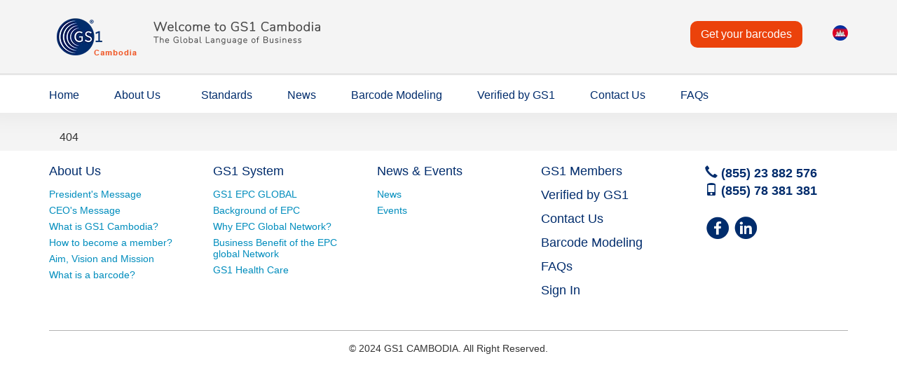

--- FILE ---
content_type: text/html; charset=UTF-8
request_url: https://www.gs1cambodia.org/en/members/2889
body_size: 6126
content:
 
<!DOCTYPE html>
<html>
    <head>
        <meta charset="utf-8" />
        <meta property="fb:pages" content="1184832451574402" />
        <meta property="fb:app_id" content="3662834340499689" />
        <!--<meta name="viewport" content="width=device-width, initial-scale=1.0" />-->
        <meta name="viewport" content="width=device-width, initial-scale=1.0, maximum-scale=1.0, user-scalable=no" />
        <link rel="stylesheet" href="https://cdnjs.cloudflare.com/ajax/libs/font-awesome/4.7.0/css/font-awesome.min.css">
        <link href='https://fonts.googleapis.com/css?family=Moul' rel='stylesheet' type='text/css'>
        <link href='https://fonts.googleapis.com/css?family=Bokor' rel='stylesheet' type='text/css'>
        <link href='https://fonts.googleapis.com/css?family=Battambang' rel='stylesheet' type='text/css'>
        <link href='https://fonts.googleapis.com/css?family=Siemreap' rel='stylesheet' type='text/css'>
        <link href='https://fonts.googleapis.com/css?family=Khmer' rel='stylesheet' type='text/css'>
        <link href="dist/css/onlinewebfonts.css" rel="stylesheet" type="text/css"/>
        <!--[if IE]> <![endif]-->
        <!--[if IE]>
        <meta http-equiv="X-UA-Compatible" content="IE=edge,chrome=1" />
        <![endif]-->
        <link href="https://www.gs1cambodia.org" rel="canonical" />
        <meta
            content="In Cambodia, Chamber of Commerce is established under the Law on Chamber of Commerce promulgated in 1995 and its relevant amendment and regulations of the Kingdom of Cambodia. By nature, Chamber of Commerce is a voluntary membership-based and is a not-for-profit institution representing private sector interests in commercial, industrial, service and craft and agricultural sectors and dedicates to the economic well-being of their territory and of the country as a whole. Large, medium and small legal businesses from virtually every profession across the nation could join the chamber of commerce. The Chamber of Commerce work to make their voice heard and contribute to the efficiency of the government, thus, making business environment friendlier to businesses."
            name="description"
            />
        <meta
            content="cambodia, chamber, commerce, business, executive, executive member, ordinary, ordinary member, advisory, advisory member, elected, elected member, gs1, gs1 cambodia, about cambodia, ccc, ccc directory, directory"
            name="keywords"
            />
        <meta content="https://www.gs1cambodia.org/images/gs1_thumb.jpg" property="og:image" />
        <!-- <meta content='width=1024' name='viewport'>-->
        <meta content="GS1 Cambodia 1.0" name="generator" />
        <meta content="GS1 Cambodia" property="og:title" />
        <meta content="website" property="og:type" />
        <meta
            content="Part of a global bar coding and numbering organization that licenses authorized barcode numbers for Cambodian businesses."
            property="og:description"
            />
        <meta property="og:url" content="https://www.gs1cambodia.org/en/members/2889" />
        <meta content="https://www.gs1cambodia.org" property="og:url" />
        <meta content="GS1 Cambodia" property="og:site_name" />
        <meta content="100001576961165" property="fb:admins" />
        <meta content="skype_toolbar_parser_compatible" name="skype_toolbar" />
        <meta content="notranslate" name="google" />
        <meta name="generator" content="Chea Sothea | Chea Sothy" />
        <link rel="shortcut icon" href="https://www.gs1cambodia.org/favicon.ico" />
        <meta http-equiv="Content-Type" content="text/html; charset=utf-8" />
        <link rel="shortcut icon" href="https://www.gs1cambodia.org/favicon.ico" type="image/vnd.microsoft.icon" />
        <link rel="image_src" href="https://www.gs1cambodia.org/images/gs1_thumb.jpg" />
        <meta name="twitter:card" content="summary" />
        <meta name="twitter:url" content="https://www.gs1cambodia.org" />
        <meta name="twitter:title" content="GS1 Cambodia" />
        <meta name="twitter:description" content="Part of a global bar coding and numbering organization that licenses authorized barcode numbers for Cambodian businesses." />
        <meta name="dcterms.title" content="GS1 Cambodia" />
        <meta name="dcterms.description" content="Part of a global bar coding and numbering organization that licenses authorized barcode numbers for Cambodian businesses." />
        <meta name="dcterms.type" content="Text" />
        <meta name="dcterms.identifier" content="https://www.gs1cambodia.org" />
        <meta name="dcterms.format" content="text/html" />
        <title>Page Not Found</title>
        <script src="https://ajax.googleapis.com/ajax/libs/jquery/1.11.2/jquery.min.js"></script>
        <script src="https://cdn.jsdelivr.net/npm/bootstrap@5.2.3/dist/js/bootstrap.bundle.min.js"></script>
        <link href="https://fonts.googleapis.com/css?family=Hanuman" rel="stylesheet" type="text/css" /> 
        <!--<link type="text/css" rel="stylesheet" href="//cloud.typography.com/6247692/752844/css/fonts.css" media="all" />-->
        <link type="text/css" rel="stylesheet" href="//fonts.googleapis.com/css?family=Source+Code+Pro:500" media="all" />
        <link type="text/css" rel="stylesheet" href="/css/style_v2.2.css" media="all" />
        <!-- HTML5 element support for IE6-8 -->
        <!--[if lt IE 9]>
        <script src="//html5shiv.googlecode.com/svn/trunk/html5.js"></script>
        <script src="https://oss.maxcdn.com/libs/html5shiv/3.7.0/html5shiv.js"></script>
        <script src="https://oss.maxcdn.com/libs/respond.js/1.4.2/respond.min.js"></script>
        <![endif]-->
        <link rel="stylesheet" href="/css/smoothproducts.css">
         
		<!--<script src="https://www.google.com/recaptcha/api.js"></script>-->
                    </head>
    <!--<body class="html front not-logged-in no-sidebars page-homepage i18n-en toolkit" >-->
    <body class="html not-front not-logged-in no-sidebars page-articles page-articles- page-articles-1952 page-articles-gs1-standards-part-sustainable-healthcare-system-400000-australians i18n-en toolkit">
        <div id="fb-root"></div>
        <script>
            window.fbAsyncInit = function() {
            FB.init({
            appId: "3662834340499689",
            xfbml: true,
            version: "v2.6" 
            });
            };
            (function(d, s, id){
            var js, fjs = d.getElementsByTagName(s)[0];
            if (d.getElementById(id)) { return; }
            js = d.createElement(s); js.id = id;
            js.src = "//connect.facebook.net/en_US/sdk.js";
            fjs.parentNode.insertBefore(js, fjs);
            }(document, 'script', 'facebook-jssdk'));
        </script>
        <!-- inlcude Google Tracking Manager script -->
        <!-- Google Tag Manager -->
        <!-- End Google Tag Manager -->
        <div id="skip-link"></div>
        <a href="#main-content" class="element-invisible element-focusable">Skip to main content</a><header>
    <div class="header-top">
        <div class="container">
            <div class="logo">
                <div class="logo1">
                    <a href="/en/" title="Home"><img border="0" alt="GS1 Cambodia" src="/images/gs1_cambodia_logo.png" alt="GS1 Cambodia" /></a>
                    <!--<p class="large hidden-xs hidden-sm">
                            <strong><a class="" href="/en/" title="Home">Welcome to GS1 Cambodia</a></strong>                        
                        </p>-->
                </div>
            </div>
            <div class="secondary-nav">
                <ul class="list-inline">
                    <li style="padding-right: 40px;">
                        <div><a class="btn btn-primary" href="https://members.gs1cambodia.org/" role="button" style="font-size: 16px; padding: 8px 15px; border-radius: 10px; margin-top: -11px;">Get your barcodes</a></div>
                    </li>
                    <li><a href="/kh/members/2889" title="ភាសាខ្មែរ"><img src="/images/flag/kh.png" /></a>                    </li>
                </ul>
                
                <!--<form class="form-search-box" action="/en/search" method="get" accept-charset="UTF-8">
                    <div class="input-wrapper glyphicon-search">
                        <input title="Enter the terms you wish to search for." placeholder="Search" class="form-control form-text" type="text" name="keyword" value="" size="20" maxlength="128" />
                    </div>
                    <div>
                        <button type="submit" class="btn-search"><span class="icon-arrow_right"></span></button>
                    </div>
                    <button class="element-invisible btn btn-primary form-submit" id="edit-submit" name="op" value="Search" type="submit">Search</button>
                </form>-->
                <!--<a class="btn-primary login-button" target="_blank" role="button" href="http://mozone.gs1.org/home/"><span class="icon-user"></span>Login</a>-->
            </div>
        </div>
    </div>
    <div class="navigation">
        <div class="container">
            <nav class="navbar yamm navbar-default" role="navigation">
                <div class="navbar-header">
                    <div class="logo1 visible-xs">
                        <img border="0" alt="GS1 Cambodia" src="/images/gs1_cambodia_logo.png" alt="GS1 Cambodia" style="width:100%;" />
                    </div>
                    <button type="button" data-toggle="collapse" data-target="#navbar-collapse" class="navbar-toggle collapsed"><span class="icon-bar"></span><span class="icon-bar"></span><span class="icon-bar"></span></button>
					<div class="secondary-nav" style="margin-right:20px; margin-bottom:10px;">
                        <a class="btn btn-primary" href="https://members.gs1cambodia.org/" role="button" style="font-size: 16px; padding: 8px 15px; border-radius: 10px;margin-right: 20px; margin-top: -10px;">Get your barcodes</a>
						<a href="/kh/members/2889" title="ភាសាខ្មែរ"><img src="/images/flag/kh.png" /></a>						<!--<span style="font-size: 16px;">Languages&nbsp;&nbsp;</span>
                        <a href="/kh/members/2889"><img src="/images/flag/flag_kh.png" /></a> <span style="color: #aaa;"> | </span> 
						<a href="/en/members/2889"><img src="/images/flag/flag_en.png" /></a>-->
                        <!--<a class="btn-primary login-button" target="_blank" role="button" href="http://mozone.gs1.org/home/"><span class="icon-user"></span>Login</a>
                        <a class="search" href="/search"><span class="icon-search"></span></a>-->
                    </div>
                </div>
                <div id="navbar-collapse" class="navbar-collapse collapse">
                    <ul class="nav navbar-nav">
                        <li class="yamm-fw "><a href="/en/" >Home</a></li>
                        <li class="yamm-fw dropdown ">
                            <a href="/en/about-us" style="text-align: center;">About Us</a>
                            <ul class="dropdown-content">
                                <li><a  href="/en/presidents-message">President&apos;s Message</a></li>
                                <li><a  href="/en/ceos-message">CEO&apos;s Message</a></li>
                                <li><a  href="/en/what-is-gs1-cambodia">What is GS1 Cambodia?</a></li>
                                <li><a  href="/en/how-to-become-a-member">How to become a member?</a></li>
                                <li><a  href="/en/aim-vision-and-mission">Aim, Vision and Mission</a></li>
                                <li><a  href="/en/what-is-a-barcode">What is a barcode?</a></li>
                            </ul>
                        </li>
                        <li class="yamm-fw "><a href="/en/standards" class="">Standards</a></li>
                        <!--<li class="yamm-fw dropdown">
                            <a href="/en/gs1-system" style="text-align: center;">GS1 System</a>
                            <ul class="dropdown-content">
                                <li><a href="/en/gs1-epc-global">GS1 EPC GLOBAL</a></li>
                                <li><a href="/en/background-of-epc">Background of EPC</a></li>
                                <li><a href="/en/why-epc-global-network">Why EPC Global Network?</a></li>
                                <li><a href="/en/business-benefit-of-the-epc-global-network">Business Benefit of the EPC global Network</a></li>
                                <li><a href="/en/gs1-health-care">GS1 Health Care</a></li>
                            </ul>
                        </li>-->
                        <li class="yamm-fw "><a href="/en/news" class="">News</a></li>
						<!--<li class="yamm-fw "><a href="/en/events" class="">Events</a></li>-->
                        <li class="yamm-fw "><a href="/en/barcode" class="">Barcode Modeling</a></li>
                        <li class="yamm-fw "><a href="/en/verified-by-gs1" class="">Verified by GS1</a></li>
                        						<li class="yamm-fw "><a href="/en/contact-us" class="">Contact Us</a></li>
                        <li class="yamm-fw "><a href="/en/faq" class="">FAQs</a></li>
                    </ul>
                </div>
            </nav>
        </div>
    </div>
</header>
<div class="site-content">
    <section id="block-system-main" class="block block-system clearfix">
        <div class="container">
            <div class="content-module-container">
                <div class="col-md-12">
                	404                </div>
            </div>
        </div>
    </section>
    <!-- /.block -->
</div><footer class="footer">
    <div class="container">
        <div class="row">
            <section id="block-menu-menu-footer-menu" class="block block-menu col-md-12 clearfix">
                <div class="row">
                    <div class="col-xs-12 col-sm-4 footer-column matchheight">
                        <h4><a href="/en/about-us" class="blue">About Us</a></h4>
                        <ul>
                            <li><a href="/en/presidents-message">President&apos;s Message</a></li>
                            <li><a href="/en/ceos-message">CEO&apos;s Message</a></li>
                            <li><a href="/en/what-is-gs1-cambodia">What is GS1 Cambodia?</a></li>
                            <li><a href="/en/how-to-become-a-member">How to become a member?</a></li>
                            <li><a href="/en/aim-vision-and-mission">Aim, Vision and Mission</a></li>
                            <li><a href="/en/what-is-a-barcode">What is a barcode?</a></li>
                        </ul>
                    </div>
                    <div class="col-xs-12 col-sm-4 footer-column matchheight">
                        <h4><a href="/en/gs1-system" class="blue">GS1 System</a></h4>
                        <ul>
                            <li><a href="/en/gs1-epc-global">GS1 EPC GLOBAL</a></li>
                            <li><a href="/en/background-of-epc">Background of EPC</a></li>
                            <li><a href="/en/why-epc-global-network">Why EPC Global Network?</a></li>
                            <li><a href="/en/business-benefit-of-the-epc-global-network">Business Benefit of the EPC global Network</a></li>
                            <li><a href="/en/gs1-health-care">GS1 Health Care</a></li>
                        </ul>
                    </div>
                    <div class="col-xs-12 col-sm-4 footer-column matchheight">
                        <h4><a href="javascript:void(0);" class="blue">News &amp; Events</a></h4>
                        <ul>
                            <li><a href="/en/news" class="">News</a></li>
                            <li><a href="/en/events" class="">Events</a></li>
                        </ul>
                    </div>
                    <div class="col-xs-12 col-sm-4 footer-column matchheight">
                        <!--<img src="/images/image.jpg" />-->
                        <h4><a href="/en/members" class="blue">GS1 Members</a></h4>
						<h4><a href="/en/verified-by-gs1" class="blue">Verified by GS1</a></h4>
                        <h4><a href="/en/contact-us" class="blue">Contact Us</a></h4>
                        <h4><a href="/en/barcode" class="blue">Barcode Modeling</a></h4>
						<h4><a href="/en/barcode" class="blue">FAQs</a></h4>
                        <h4><a href="http://mozone.gs1.org/login/" target="_blank" class="blue">Sign In</a></h4>
                    </div>
                    <div class="col-xs-12 col-sm-4 footer-column matchheight">
                        <div class="clearfix visible-sm"></div>
                        <div><a href="tel:+85523882576" style="font-size: 18px; font-weight: bold; color: #002c6c;"><span class="glyphicon glyphicon-earphone"></span> (855) 23 882 576</a></div>
                        <div><a href="tel:+85578381381" style="font-size: 18px; font-weight: bold; color: #002c6c;"><span class="glyphicon glyphicon-phone"></span> (855) 78 381 381</a></div>
                        <br />
                        <div class="content-module-container">
                            <!-- <div class="col-xs-2 col-sm-6 col-md-6"> -->
                            <a href="https://facebook.com/gs1cambodia.org" target="_blank" class="icon icon-facebook"></a>
                            <!-- </div> -->
                            <!-- <div class="col-xs-2 col-sm-6 col-md-6"> -->
                            <!--<a href="javascript:void(0);" target="_blank" class="icon icon-twitter"></a>-->
                            <!-- </div> -->
                            <!-- <div class="col-xs-2 col-sm-6 col-md-6"> -->
                            <!--<a href="javascript:void(0);" target="_blank" class="icon icon-youtube"></a>-->
                            <!-- </div> -->
                            <!-- <div class="col-xs-2 col-sm-6 col-md-6"> -->
                            <!--<a href="javascript:void(0);" target="_blank" class="icon icon-google_plus"></a>-->
                            <!-- </div> -->
                            <!-- <div class="col-xs-2 col-sm-6 col-md-6"> -->
                            <a href="https://www.linkedin.com/company/gs1cambodai/" target="_blank" class="icon icon-linkedin"></a>
                            <!-- </div> -->
                        </div>
                        <!--<div class="fb-messengermessageus" messenger_app_id="3662834340499689" page_id="1184832451574402" color="blue" size="large"></div>-->
                    </div>
                </div>
            </section>
            <!-- /.block -->
            <!-- <section id="block-menu-menu-social-media-menu" class="block block-menu col-md-2 clearfix">
                    <div class="clearfix visible-sm"></div>
                    <div class="content-module-container">
                    </div>
                </section>-->
            <!-- /.block -->
            <section id="block-menu-menu-footer-service-menu" class="block block-menu col-md-12 clearfix">
                <div class="row">
                    <div id="footer-service-menu" class="col-md-12 footer-service-menu">
                        <!--<ul class="list-inline">
                                <li><a href="/terms-of-use" title="en">Terms of use</a></li>
                                <li><a href="/privacy-policy" title="en">Privacy policy</a></li>
                                <li><a href="https://gs1.wufoo.com/forms/website-feedback/def/Field1=/&amp;Field106=/homepage" title="en">Website feedback</a></li>
                                <li><a href="/contact" title="en">Contact us</a></li>
                            </ul>-->
                        <center class="list-inline" style="padding-bottom: 20px;">
                            <small>© 2024 GS1 CAMBODIA. All Right Reserved.</small>
                        </center>
                    </div>
                </div>
            </section>
            <!-- /.block -->
        </div>
    </div>
</footer>
<script src="https://getbootstrap.com/docs/3.4/dist/js/bootstrap.min.js"></script>
<script type="text/javascript" src="/js/script_v1.4.js"></script>
<iframe name="iframe_target" style="width: 0; height: 0; display: none;"></iframe>
<script type="text/javascript" src="/js/smoothproducts.min.js"></script>
<script type="text/javascript">
/* wait for images to load */
$(window).on('load', function(){
    $('.sp-wrap').smoothproducts();

    

});
</script>

</body>
</html>

--- FILE ---
content_type: text/html; charset=UTF-8
request_url: https://www.gs1cambodia.org/en/members/dist/css/onlinewebfonts.css
body_size: 6138
content:
 
<!DOCTYPE html>
<html>
    <head>
        <meta charset="utf-8" />
        <meta property="fb:pages" content="1184832451574402" />
        <meta property="fb:app_id" content="3662834340499689" />
        <!--<meta name="viewport" content="width=device-width, initial-scale=1.0" />-->
        <meta name="viewport" content="width=device-width, initial-scale=1.0, maximum-scale=1.0, user-scalable=no" />
        <link rel="stylesheet" href="https://cdnjs.cloudflare.com/ajax/libs/font-awesome/4.7.0/css/font-awesome.min.css">
        <link href='https://fonts.googleapis.com/css?family=Moul' rel='stylesheet' type='text/css'>
        <link href='https://fonts.googleapis.com/css?family=Bokor' rel='stylesheet' type='text/css'>
        <link href='https://fonts.googleapis.com/css?family=Battambang' rel='stylesheet' type='text/css'>
        <link href='https://fonts.googleapis.com/css?family=Siemreap' rel='stylesheet' type='text/css'>
        <link href='https://fonts.googleapis.com/css?family=Khmer' rel='stylesheet' type='text/css'>
        <link href="dist/css/onlinewebfonts.css" rel="stylesheet" type="text/css"/>
        <!--[if IE]> <![endif]-->
        <!--[if IE]>
        <meta http-equiv="X-UA-Compatible" content="IE=edge,chrome=1" />
        <![endif]-->
        <link href="https://www.gs1cambodia.org" rel="canonical" />
        <meta
            content="In Cambodia, Chamber of Commerce is established under the Law on Chamber of Commerce promulgated in 1995 and its relevant amendment and regulations of the Kingdom of Cambodia. By nature, Chamber of Commerce is a voluntary membership-based and is a not-for-profit institution representing private sector interests in commercial, industrial, service and craft and agricultural sectors and dedicates to the economic well-being of their territory and of the country as a whole. Large, medium and small legal businesses from virtually every profession across the nation could join the chamber of commerce. The Chamber of Commerce work to make their voice heard and contribute to the efficiency of the government, thus, making business environment friendlier to businesses."
            name="description"
            />
        <meta
            content="cambodia, chamber, commerce, business, executive, executive member, ordinary, ordinary member, advisory, advisory member, elected, elected member, gs1, gs1 cambodia, about cambodia, ccc, ccc directory, directory"
            name="keywords"
            />
        <meta content="https://www.gs1cambodia.org/images/gs1_thumb.jpg" property="og:image" />
        <!-- <meta content='width=1024' name='viewport'>-->
        <meta content="GS1 Cambodia 1.0" name="generator" />
        <meta content="GS1 Cambodia" property="og:title" />
        <meta content="website" property="og:type" />
        <meta
            content="Part of a global bar coding and numbering organization that licenses authorized barcode numbers for Cambodian businesses."
            property="og:description"
            />
        <meta property="og:url" content="https://www.gs1cambodia.org/en/members/dist/css/onlinewebfonts.css" />
        <meta content="https://www.gs1cambodia.org" property="og:url" />
        <meta content="GS1 Cambodia" property="og:site_name" />
        <meta content="100001576961165" property="fb:admins" />
        <meta content="skype_toolbar_parser_compatible" name="skype_toolbar" />
        <meta content="notranslate" name="google" />
        <meta name="generator" content="Chea Sothea | Chea Sothy" />
        <link rel="shortcut icon" href="https://www.gs1cambodia.org/favicon.ico" />
        <meta http-equiv="Content-Type" content="text/html; charset=utf-8" />
        <link rel="shortcut icon" href="https://www.gs1cambodia.org/favicon.ico" type="image/vnd.microsoft.icon" />
        <link rel="image_src" href="https://www.gs1cambodia.org/images/gs1_thumb.jpg" />
        <meta name="twitter:card" content="summary" />
        <meta name="twitter:url" content="https://www.gs1cambodia.org" />
        <meta name="twitter:title" content="GS1 Cambodia" />
        <meta name="twitter:description" content="Part of a global bar coding and numbering organization that licenses authorized barcode numbers for Cambodian businesses." />
        <meta name="dcterms.title" content="GS1 Cambodia" />
        <meta name="dcterms.description" content="Part of a global bar coding and numbering organization that licenses authorized barcode numbers for Cambodian businesses." />
        <meta name="dcterms.type" content="Text" />
        <meta name="dcterms.identifier" content="https://www.gs1cambodia.org" />
        <meta name="dcterms.format" content="text/html" />
        <title>Page Not Found</title>
        <script src="https://ajax.googleapis.com/ajax/libs/jquery/1.11.2/jquery.min.js"></script>
        <script src="https://cdn.jsdelivr.net/npm/bootstrap@5.2.3/dist/js/bootstrap.bundle.min.js"></script>
        <link href="https://fonts.googleapis.com/css?family=Hanuman" rel="stylesheet" type="text/css" /> 
        <!--<link type="text/css" rel="stylesheet" href="//cloud.typography.com/6247692/752844/css/fonts.css" media="all" />-->
        <link type="text/css" rel="stylesheet" href="//fonts.googleapis.com/css?family=Source+Code+Pro:500" media="all" />
        <link type="text/css" rel="stylesheet" href="/css/style_v2.2.css" media="all" />
        <!-- HTML5 element support for IE6-8 -->
        <!--[if lt IE 9]>
        <script src="//html5shiv.googlecode.com/svn/trunk/html5.js"></script>
        <script src="https://oss.maxcdn.com/libs/html5shiv/3.7.0/html5shiv.js"></script>
        <script src="https://oss.maxcdn.com/libs/respond.js/1.4.2/respond.min.js"></script>
        <![endif]-->
        <link rel="stylesheet" href="/css/smoothproducts.css">
         
		<!--<script src="https://www.google.com/recaptcha/api.js"></script>-->
                    </head>
    <!--<body class="html front not-logged-in no-sidebars page-homepage i18n-en toolkit" >-->
    <body class="html not-front not-logged-in no-sidebars page-articles page-articles- page-articles-1952 page-articles-gs1-standards-part-sustainable-healthcare-system-400000-australians i18n-en toolkit">
        <div id="fb-root"></div>
        <script>
            window.fbAsyncInit = function() {
            FB.init({
            appId: "3662834340499689",
            xfbml: true,
            version: "v2.6" 
            });
            };
            (function(d, s, id){
            var js, fjs = d.getElementsByTagName(s)[0];
            if (d.getElementById(id)) { return; }
            js = d.createElement(s); js.id = id;
            js.src = "//connect.facebook.net/en_US/sdk.js";
            fjs.parentNode.insertBefore(js, fjs);
            }(document, 'script', 'facebook-jssdk'));
        </script>
        <!-- inlcude Google Tracking Manager script -->
        <!-- Google Tag Manager -->
        <!-- End Google Tag Manager -->
        <div id="skip-link"></div>
        <a href="#main-content" class="element-invisible element-focusable">Skip to main content</a><header>
    <div class="header-top">
        <div class="container">
            <div class="logo">
                <div class="logo1">
                    <a href="/en/" title="Home"><img border="0" alt="GS1 Cambodia" src="/images/gs1_cambodia_logo.png" alt="GS1 Cambodia" /></a>
                    <!--<p class="large hidden-xs hidden-sm">
                            <strong><a class="" href="/en/" title="Home">Welcome to GS1 Cambodia</a></strong>                        
                        </p>-->
                </div>
            </div>
            <div class="secondary-nav">
                <ul class="list-inline">
                    <li style="padding-right: 40px;">
                        <div><a class="btn btn-primary" href="https://members.gs1cambodia.org/" role="button" style="font-size: 16px; padding: 8px 15px; border-radius: 10px; margin-top: -11px;">Get your barcodes</a></div>
                    </li>
                    <li><a href="/kh/members/dist/css/onlinewebfonts.css" title="ភាសាខ្មែរ"><img src="/images/flag/kh.png" /></a>                    </li>
                </ul>
                
                <!--<form class="form-search-box" action="/en/search" method="get" accept-charset="UTF-8">
                    <div class="input-wrapper glyphicon-search">
                        <input title="Enter the terms you wish to search for." placeholder="Search" class="form-control form-text" type="text" name="keyword" value="" size="20" maxlength="128" />
                    </div>
                    <div>
                        <button type="submit" class="btn-search"><span class="icon-arrow_right"></span></button>
                    </div>
                    <button class="element-invisible btn btn-primary form-submit" id="edit-submit" name="op" value="Search" type="submit">Search</button>
                </form>-->
                <!--<a class="btn-primary login-button" target="_blank" role="button" href="http://mozone.gs1.org/home/"><span class="icon-user"></span>Login</a>-->
            </div>
        </div>
    </div>
    <div class="navigation">
        <div class="container">
            <nav class="navbar yamm navbar-default" role="navigation">
                <div class="navbar-header">
                    <div class="logo1 visible-xs">
                        <img border="0" alt="GS1 Cambodia" src="/images/gs1_cambodia_logo.png" alt="GS1 Cambodia" style="width:100%;" />
                    </div>
                    <button type="button" data-toggle="collapse" data-target="#navbar-collapse" class="navbar-toggle collapsed"><span class="icon-bar"></span><span class="icon-bar"></span><span class="icon-bar"></span></button>
					<div class="secondary-nav" style="margin-right:20px; margin-bottom:10px;">
                        <a class="btn btn-primary" href="https://members.gs1cambodia.org/" role="button" style="font-size: 16px; padding: 8px 15px; border-radius: 10px;margin-right: 20px; margin-top: -10px;">Get your barcodes</a>
						<a href="/kh/members/dist/css/onlinewebfonts.css" title="ភាសាខ្មែរ"><img src="/images/flag/kh.png" /></a>						<!--<span style="font-size: 16px;">Languages&nbsp;&nbsp;</span>
                        <a href="/kh/members/dist/css/onlinewebfonts.css"><img src="/images/flag/flag_kh.png" /></a> <span style="color: #aaa;"> | </span> 
						<a href="/en/members/dist/css/onlinewebfonts.css"><img src="/images/flag/flag_en.png" /></a>-->
                        <!--<a class="btn-primary login-button" target="_blank" role="button" href="http://mozone.gs1.org/home/"><span class="icon-user"></span>Login</a>
                        <a class="search" href="/search"><span class="icon-search"></span></a>-->
                    </div>
                </div>
                <div id="navbar-collapse" class="navbar-collapse collapse">
                    <ul class="nav navbar-nav">
                        <li class="yamm-fw "><a href="/en/" >Home</a></li>
                        <li class="yamm-fw dropdown ">
                            <a href="/en/about-us" style="text-align: center;">About Us</a>
                            <ul class="dropdown-content">
                                <li><a  href="/en/presidents-message">President&apos;s Message</a></li>
                                <li><a  href="/en/ceos-message">CEO&apos;s Message</a></li>
                                <li><a  href="/en/what-is-gs1-cambodia">What is GS1 Cambodia?</a></li>
                                <li><a  href="/en/how-to-become-a-member">How to become a member?</a></li>
                                <li><a  href="/en/aim-vision-and-mission">Aim, Vision and Mission</a></li>
                                <li><a  href="/en/what-is-a-barcode">What is a barcode?</a></li>
                            </ul>
                        </li>
                        <li class="yamm-fw "><a href="/en/standards" class="">Standards</a></li>
                        <!--<li class="yamm-fw dropdown">
                            <a href="/en/gs1-system" style="text-align: center;">GS1 System</a>
                            <ul class="dropdown-content">
                                <li><a href="/en/gs1-epc-global">GS1 EPC GLOBAL</a></li>
                                <li><a href="/en/background-of-epc">Background of EPC</a></li>
                                <li><a href="/en/why-epc-global-network">Why EPC Global Network?</a></li>
                                <li><a href="/en/business-benefit-of-the-epc-global-network">Business Benefit of the EPC global Network</a></li>
                                <li><a href="/en/gs1-health-care">GS1 Health Care</a></li>
                            </ul>
                        </li>-->
                        <li class="yamm-fw "><a href="/en/news" class="">News</a></li>
						<!--<li class="yamm-fw "><a href="/en/events" class="">Events</a></li>-->
                        <li class="yamm-fw "><a href="/en/barcode" class="">Barcode Modeling</a></li>
                        <li class="yamm-fw "><a href="/en/verified-by-gs1" class="">Verified by GS1</a></li>
                        						<li class="yamm-fw "><a href="/en/contact-us" class="">Contact Us</a></li>
                        <li class="yamm-fw "><a href="/en/faq" class="">FAQs</a></li>
                    </ul>
                </div>
            </nav>
        </div>
    </div>
</header>
<div class="site-content">
    <section id="block-system-main" class="block block-system clearfix">
        <div class="container">
            <div class="content-module-container">
                <div class="col-md-12">
                	404                </div>
            </div>
        </div>
    </section>
    <!-- /.block -->
</div><footer class="footer">
    <div class="container">
        <div class="row">
            <section id="block-menu-menu-footer-menu" class="block block-menu col-md-12 clearfix">
                <div class="row">
                    <div class="col-xs-12 col-sm-4 footer-column matchheight">
                        <h4><a href="/en/about-us" class="blue">About Us</a></h4>
                        <ul>
                            <li><a href="/en/presidents-message">President&apos;s Message</a></li>
                            <li><a href="/en/ceos-message">CEO&apos;s Message</a></li>
                            <li><a href="/en/what-is-gs1-cambodia">What is GS1 Cambodia?</a></li>
                            <li><a href="/en/how-to-become-a-member">How to become a member?</a></li>
                            <li><a href="/en/aim-vision-and-mission">Aim, Vision and Mission</a></li>
                            <li><a href="/en/what-is-a-barcode">What is a barcode?</a></li>
                        </ul>
                    </div>
                    <div class="col-xs-12 col-sm-4 footer-column matchheight">
                        <h4><a href="/en/gs1-system" class="blue">GS1 System</a></h4>
                        <ul>
                            <li><a href="/en/gs1-epc-global">GS1 EPC GLOBAL</a></li>
                            <li><a href="/en/background-of-epc">Background of EPC</a></li>
                            <li><a href="/en/why-epc-global-network">Why EPC Global Network?</a></li>
                            <li><a href="/en/business-benefit-of-the-epc-global-network">Business Benefit of the EPC global Network</a></li>
                            <li><a href="/en/gs1-health-care">GS1 Health Care</a></li>
                        </ul>
                    </div>
                    <div class="col-xs-12 col-sm-4 footer-column matchheight">
                        <h4><a href="javascript:void(0);" class="blue">News &amp; Events</a></h4>
                        <ul>
                            <li><a href="/en/news" class="">News</a></li>
                            <li><a href="/en/events" class="">Events</a></li>
                        </ul>
                    </div>
                    <div class="col-xs-12 col-sm-4 footer-column matchheight">
                        <!--<img src="/images/image.jpg" />-->
                        <h4><a href="/en/members" class="blue">GS1 Members</a></h4>
						<h4><a href="/en/verified-by-gs1" class="blue">Verified by GS1</a></h4>
                        <h4><a href="/en/contact-us" class="blue">Contact Us</a></h4>
                        <h4><a href="/en/barcode" class="blue">Barcode Modeling</a></h4>
						<h4><a href="/en/barcode" class="blue">FAQs</a></h4>
                        <h4><a href="http://mozone.gs1.org/login/" target="_blank" class="blue">Sign In</a></h4>
                    </div>
                    <div class="col-xs-12 col-sm-4 footer-column matchheight">
                        <div class="clearfix visible-sm"></div>
                        <div><a href="tel:+85523882576" style="font-size: 18px; font-weight: bold; color: #002c6c;"><span class="glyphicon glyphicon-earphone"></span> (855) 23 882 576</a></div>
                        <div><a href="tel:+85578381381" style="font-size: 18px; font-weight: bold; color: #002c6c;"><span class="glyphicon glyphicon-phone"></span> (855) 78 381 381</a></div>
                        <br />
                        <div class="content-module-container">
                            <!-- <div class="col-xs-2 col-sm-6 col-md-6"> -->
                            <a href="https://facebook.com/gs1cambodia.org" target="_blank" class="icon icon-facebook"></a>
                            <!-- </div> -->
                            <!-- <div class="col-xs-2 col-sm-6 col-md-6"> -->
                            <!--<a href="javascript:void(0);" target="_blank" class="icon icon-twitter"></a>-->
                            <!-- </div> -->
                            <!-- <div class="col-xs-2 col-sm-6 col-md-6"> -->
                            <!--<a href="javascript:void(0);" target="_blank" class="icon icon-youtube"></a>-->
                            <!-- </div> -->
                            <!-- <div class="col-xs-2 col-sm-6 col-md-6"> -->
                            <!--<a href="javascript:void(0);" target="_blank" class="icon icon-google_plus"></a>-->
                            <!-- </div> -->
                            <!-- <div class="col-xs-2 col-sm-6 col-md-6"> -->
                            <a href="https://www.linkedin.com/company/gs1cambodai/" target="_blank" class="icon icon-linkedin"></a>
                            <!-- </div> -->
                        </div>
                        <!--<div class="fb-messengermessageus" messenger_app_id="3662834340499689" page_id="1184832451574402" color="blue" size="large"></div>-->
                    </div>
                </div>
            </section>
            <!-- /.block -->
            <!-- <section id="block-menu-menu-social-media-menu" class="block block-menu col-md-2 clearfix">
                    <div class="clearfix visible-sm"></div>
                    <div class="content-module-container">
                    </div>
                </section>-->
            <!-- /.block -->
            <section id="block-menu-menu-footer-service-menu" class="block block-menu col-md-12 clearfix">
                <div class="row">
                    <div id="footer-service-menu" class="col-md-12 footer-service-menu">
                        <!--<ul class="list-inline">
                                <li><a href="/terms-of-use" title="en">Terms of use</a></li>
                                <li><a href="/privacy-policy" title="en">Privacy policy</a></li>
                                <li><a href="https://gs1.wufoo.com/forms/website-feedback/def/Field1=/&amp;Field106=/homepage" title="en">Website feedback</a></li>
                                <li><a href="/contact" title="en">Contact us</a></li>
                            </ul>-->
                        <center class="list-inline" style="padding-bottom: 20px;">
                            <small>© 2024 GS1 CAMBODIA. All Right Reserved.</small>
                        </center>
                    </div>
                </div>
            </section>
            <!-- /.block -->
        </div>
    </div>
</footer>
<script src="https://getbootstrap.com/docs/3.4/dist/js/bootstrap.min.js"></script>
<script type="text/javascript" src="/js/script_v1.4.js"></script>
<iframe name="iframe_target" style="width: 0; height: 0; display: none;"></iframe>
<script type="text/javascript" src="/js/smoothproducts.min.js"></script>
<script type="text/javascript">
/* wait for images to load */
$(window).on('load', function(){
    $('.sp-wrap').smoothproducts();

    

});
</script>

</body>
</html>

--- FILE ---
content_type: text/css
request_url: https://www.gs1cambodia.org/css/style_v2.2.css
body_size: 49605
content:
@charset "utf-8";
/* CSS Document */
#autocomplete{border:1px solid;overflow:hidden;position:absolute;z-index:100;}
#autocomplete ul{list-style:none;list-style-image:none;margin:0;padding:0;}
#autocomplete li{background:#fff;color:#000;cursor:default;white-space:pre;zoom:1;}
html.js input.form-autocomplete{background-image:url(../images/custom/throbber.gif);background-position:100% 2px;background-repeat:no-repeat;}
html.js input.throbbing{background-position:100% -18px;}
html.js fieldset.collapsed{border-bottom-width:0;border-left-width:0;border-right-width:0;height:1em;}
html.js fieldset.collapsed .fieldset-wrapper{display:none;}
fieldset.collapsible{position:relative;}
fieldset.collapsible .fieldset-legend{display:block;}
.form-textarea-wrapper textarea{display:block;margin:0;width:100%;-moz-box-sizing:border-box;-webkit-box-sizing:border-box;box-sizing:border-box;}
.resizable-textarea .grippie{background:#eee url(../images/custom/grippie.png) no-repeat center 2px;border:1px solid #ddd;border-top-width:0;cursor:s-resize;height:9px;overflow:hidden;}
body.drag{cursor:move;}
.draggable a.tabledrag-handle{cursor:move;float:left;height:1.7em;margin-left:-1em;overflow:hidden;text-decoration:none;}
a.tabledrag-handle:hover{text-decoration:none;}
a.tabledrag-handle .handle{background:url(../images/custom/draggable.png) no-repeat 6px 9px;height:13px;margin:-0.4em 0.5em;padding:0.42em 0.5em;width:13px;}
a.tabledrag-handle-hover .handle{background-position:6px -11px;}
div.indentation{float:left;height:1.7em;margin:-0.4em 0.2em -0.4em -0.4em;padding:0.42em 0 0.42em 0.6em;width:20px;}
div.tree-child{background:url(../images/custom/tree.png) no-repeat 11px center;}
div.tree-child-last{background:url(../images/custom/tree-bottom.png) no-repeat 11px center;}
div.tree-child-horizontal{background:url(../images/custom/tree.png) no-repeat -11px center;}
.tabledrag-toggle-weight-wrapper{text-align:right;}
table.sticky-header{background-color:#fff;margin-top:0;}
.progress .bar{background-color:#fff;border:1px solid;}
.progress .filled{background-color:#000;height:1.5em;width:5px;}
.progress .percentage{float:right;}
.ajax-progress{display:inline-block;}
.ajax-progress .throbber{background:transparent url(../images/custom/throbber.gif) no-repeat 0px -18px;float:left;height:15px;margin:2px;width:15px;}
.ajax-progress .message{padding-left:20px;}
tr .ajax-progress .throbber{margin:0 2px;}
.ajax-progress-bar{width:16em;}
.container-inline div,.container-inline label{display:inline;}
.container-inline .fieldset-wrapper{display:block;}
.nowrap{white-space:nowrap;}
html.js .js-hide{display:none;}
.element-hidden{display:none;}
.element-invisible{position:absolute !important;clip:rect(1px 1px 1px 1px);clip:rect(1px,1px,1px,1px);overflow:hidden;height:1px;}
.element-invisible.element-focusable:active,.element-invisible.element-focusable:focus{position:static !important;clip:auto;overflow:visible;height:auto;}
.clearfix:after{content:".";display:block;height:0;clear:both;visibility:hidden;}
* html .clearfix{height:1%;}
*:first-child + html .clearfix{min-height:1%;}

			.ui-helper-hidden{display:none}
.ui-helper-hidden-accessible{border:0;clip:rect(0 0 0 0);height:1px;margin:-1px;overflow:hidden;padding:0;position:absolute;width:1px}
.ui-helper-reset{margin:0;padding:0;border:0;outline:0;line-height:1.3;text-decoration:none;font-size:100%;list-style:none}
.ui-helper-clearfix:before,.ui-helper-clearfix:after{content:"";display:table;border-collapse:collapse}
.ui-helper-clearfix:after{clear:both}
.ui-helper-clearfix{min-height:0}
.ui-helper-zfix{width:100%;height:100%;top:0;left:0;position:absolute;opacity:0;filter:Alpha(Opacity=0)}
.ui-front{z-index:100}
.ui-state-disabled{cursor:default!important}
.ui-icon{display:block;text-indent:-99999px;overflow:hidden;background-repeat:no-repeat}
.ui-widget-overlay{position:fixed;top:0;left:0;width:100%;height:100%}

			.ui-widget{font-family:Verdana,Arial,sans-serif;font-size:1.1em}
.ui-widget .ui-widget{font-size:1em}
.ui-widget input,.ui-widget select,.ui-widget textarea,.ui-widget button{font-family:Verdana,Arial,sans-serif;font-size:1em}
.ui-widget-content{border:1px solid #aaa;background:#fff url(../images/custom/ui-bg_flat_75_ffffff_40x100.png) 50% 50% repeat-x;color:#222}
.ui-widget-content a{color:#222}
.ui-widget-header{border:1px solid #aaa;background:#ccc url(../images/custom/ui-bg_highlight-soft_75_cccccc_1x100.png) 50% 50% repeat-x;color:#222;font-weight:700}
.ui-widget-header a{color:#222}
.ui-state-default,.ui-widget-content .ui-state-default,.ui-widget-header .ui-state-default{border:1px solid #d3d3d3;background:#e6e6e6 url(../images/custom/ui-bg_glass_75_e6e6e6_1x400.png) 50% 50% repeat-x;font-weight:400;color:#555}
.ui-state-default a,.ui-state-default a:link,.ui-state-default a:visited{color:#555;text-decoration:none}
.ui-state-hover,.ui-widget-content .ui-state-hover,.ui-widget-header .ui-state-hover,.ui-state-focus,.ui-widget-content .ui-state-focus,.ui-widget-header .ui-state-focus{border:1px solid #999;background:#dadada url(../images/custom/ui-bg_glass_75_dadada_1x400.png) 50% 50% repeat-x;font-weight:400;color:#212121}
.ui-state-hover a,.ui-state-hover a:hover,.ui-state-hover a:link,.ui-state-hover a:visited{color:#212121;text-decoration:none}
.ui-state-active,.ui-widget-content .ui-state-active,.ui-widget-header .ui-state-active{border:1px solid #aaa;background:#fff url(../images/custom/ui-bg_glass_65_ffffff_1x400.png) 50% 50% repeat-x;font-weight:400;color:#212121}
.ui-state-active a,.ui-state-active a:link,.ui-state-active a:visited{color:#212121;text-decoration:none}
.ui-state-highlight,.ui-widget-content .ui-state-highlight,.ui-widget-header .ui-state-highlight{border:1px solid #fcefa1;background:#fbf9ee url(../images/custom/ui-bg_glass_55_fbf9ee_1x400.png) 50% 50% repeat-x;color:#363636}
.ui-state-highlight a,.ui-widget-content .ui-state-highlight a,.ui-widget-header .ui-state-highlight a{color:#363636}
.ui-state-error,.ui-widget-content .ui-state-error,.ui-widget-header .ui-state-error{border:1px solid #cd0a0a;background:#fef1ec url(../images/custom/ui-bg_glass_95_fef1ec_1x400.png) 50% 50% repeat-x;color:#cd0a0a}
.ui-state-error a,.ui-widget-content .ui-state-error a,.ui-widget-header .ui-state-error a{color:#cd0a0a}
.ui-state-error-text,.ui-widget-content .ui-state-error-text,.ui-widget-header .ui-state-error-text{color:#cd0a0a}
.ui-priority-primary,.ui-widget-content .ui-priority-primary,.ui-widget-header .ui-priority-primary{font-weight:700}
.ui-priority-secondary,.ui-widget-content .ui-priority-secondary,.ui-widget-header .ui-priority-secondary{opacity:.7;filter:Alpha(Opacity=70);font-weight:400}
.ui-state-disabled,.ui-widget-content .ui-state-disabled,.ui-widget-header .ui-state-disabled{opacity:.35;filter:Alpha(Opacity=35);background-image:none}
.ui-state-disabled .ui-icon{filter:Alpha(Opacity=35)}
.ui-icon{width:16px;height:16px}
.ui-icon,.ui-widget-content .ui-icon{background-image:url(../images/custom/ui-icons_222222_256x240.png)}
.ui-widget-header .ui-icon{background-image:url(../images/custom/ui-icons_222222_256x240.png)}
.ui-state-default .ui-icon{background-image:url(../images/custom/ui-icons_888888_256x240.png)}
.ui-state-hover .ui-icon,.ui-state-focus .ui-icon{background-image:url(../images/custom/ui-icons_454545_256x240.png)}
.ui-state-active .ui-icon{background-image:url(../images/custom/ui-icons_454545_256x240.png)}
.ui-state-highlight .ui-icon{background-image:url(../images/custom/ui-icons_2e83ff_256x240.png)}
.ui-state-error .ui-icon,.ui-state-error-text .ui-icon{background-image:url(../images/custom/ui-icons_cd0a0a_256x240.png)}
.ui-icon-blank{background-position:16px 16px}
.ui-icon-carat-1-n{background-position:0 0}
.ui-icon-carat-1-ne{background-position:-16px 0}
.ui-icon-carat-1-e{background-position:-32px 0}
.ui-icon-carat-1-se{background-position:-48px 0}
.ui-icon-carat-1-s{background-position:-64px 0}
.ui-icon-carat-1-sw{background-position:-80px 0}
.ui-icon-carat-1-w{background-position:-96px 0}
.ui-icon-carat-1-nw{background-position:-112px 0}
.ui-icon-carat-2-n-s{background-position:-128px 0}
.ui-icon-carat-2-e-w{background-position:-144px 0}
.ui-icon-triangle-1-n{background-position:0 -16px}
.ui-icon-triangle-1-ne{background-position:-16px -16px}
.ui-icon-triangle-1-e{background-position:-32px -16px}
.ui-icon-triangle-1-se{background-position:-48px -16px}
.ui-icon-triangle-1-s{background-position:-64px -16px}
.ui-icon-triangle-1-sw{background-position:-80px -16px}
.ui-icon-triangle-1-w{background-position:-96px -16px}
.ui-icon-triangle-1-nw{background-position:-112px -16px}
.ui-icon-triangle-2-n-s{background-position:-128px -16px}
.ui-icon-triangle-2-e-w{background-position:-144px -16px}
.ui-icon-arrow-1-n{background-position:0 -32px}
.ui-icon-arrow-1-ne{background-position:-16px -32px}
.ui-icon-arrow-1-e{background-position:-32px -32px}
.ui-icon-arrow-1-se{background-position:-48px -32px}
.ui-icon-arrow-1-s{background-position:-64px -32px}
.ui-icon-arrow-1-sw{background-position:-80px -32px}
.ui-icon-arrow-1-w{background-position:-96px -32px}
.ui-icon-arrow-1-nw{background-position:-112px -32px}
.ui-icon-arrow-2-n-s{background-position:-128px -32px}
.ui-icon-arrow-2-ne-sw{background-position:-144px -32px}
.ui-icon-arrow-2-e-w{background-position:-160px -32px}
.ui-icon-arrow-2-se-nw{background-position:-176px -32px}
.ui-icon-arrowstop-1-n{background-position:-192px -32px}
.ui-icon-arrowstop-1-e{background-position:-208px -32px}
.ui-icon-arrowstop-1-s{background-position:-224px -32px}
.ui-icon-arrowstop-1-w{background-position:-240px -32px}
.ui-icon-arrowthick-1-n{background-position:0 -48px}
.ui-icon-arrowthick-1-ne{background-position:-16px -48px}
.ui-icon-arrowthick-1-e{background-position:-32px -48px}
.ui-icon-arrowthick-1-se{background-position:-48px -48px}
.ui-icon-arrowthick-1-s{background-position:-64px -48px}
.ui-icon-arrowthick-1-sw{background-position:-80px -48px}
.ui-icon-arrowthick-1-w{background-position:-96px -48px}
.ui-icon-arrowthick-1-nw{background-position:-112px -48px}
.ui-icon-arrowthick-2-n-s{background-position:-128px -48px}
.ui-icon-arrowthick-2-ne-sw{background-position:-144px -48px}
.ui-icon-arrowthick-2-e-w{background-position:-160px -48px}
.ui-icon-arrowthick-2-se-nw{background-position:-176px -48px}
.ui-icon-arrowthickstop-1-n{background-position:-192px -48px}
.ui-icon-arrowthickstop-1-e{background-position:-208px -48px}
.ui-icon-arrowthickstop-1-s{background-position:-224px -48px}
.ui-icon-arrowthickstop-1-w{background-position:-240px -48px}
.ui-icon-arrowreturnthick-1-w{background-position:0 -64px}
.ui-icon-arrowreturnthick-1-n{background-position:-16px -64px}
.ui-icon-arrowreturnthick-1-e{background-position:-32px -64px}
.ui-icon-arrowreturnthick-1-s{background-position:-48px -64px}
.ui-icon-arrowreturn-1-w{background-position:-64px -64px}
.ui-icon-arrowreturn-1-n{background-position:-80px -64px}
.ui-icon-arrowreturn-1-e{background-position:-96px -64px}
.ui-icon-arrowreturn-1-s{background-position:-112px -64px}
.ui-icon-arrowrefresh-1-w{background-position:-128px -64px}
.ui-icon-arrowrefresh-1-n{background-position:-144px -64px}
.ui-icon-arrowrefresh-1-e{background-position:-160px -64px}
.ui-icon-arrowrefresh-1-s{background-position:-176px -64px}
.ui-icon-arrow-4{background-position:0 -80px}
.ui-icon-arrow-4-diag{background-position:-16px -80px}
.ui-icon-extlink{background-position:-32px -80px}
.ui-icon-newwin{background-position:-48px -80px}
.ui-icon-refresh{background-position:-64px -80px}
.ui-icon-shuffle{background-position:-80px -80px}
.ui-icon-transfer-e-w{background-position:-96px -80px}
.ui-icon-transferthick-e-w{background-position:-112px -80px}
.ui-icon-folder-collapsed{background-position:0 -96px}
.ui-icon-folder-open{background-position:-16px -96px}
.ui-icon-document{background-position:-32px -96px}
.ui-icon-document-b{background-position:-48px -96px}
.ui-icon-note{background-position:-64px -96px}
.ui-icon-mail-closed{background-position:-80px -96px}
.ui-icon-mail-open{background-position:-96px -96px}
.ui-icon-suitcase{background-position:-112px -96px}
.ui-icon-comment{background-position:-128px -96px}
.ui-icon-person{background-position:-144px -96px}
.ui-icon-print{background-position:-160px -96px}
.ui-icon-trash{background-position:-176px -96px}
.ui-icon-locked{background-position:-192px -96px}
.ui-icon-unlocked{background-position:-208px -96px}
.ui-icon-bookmark{background-position:-224px -96px}
.ui-icon-tag{background-position:-240px -96px}
.ui-icon-home{background-position:0 -112px}
.ui-icon-flag{background-position:-16px -112px}
.ui-icon-calendar{background-position:-32px -112px}
.ui-icon-cart{background-position:-48px -112px}
.ui-icon-pencil{background-position:-64px -112px}
.ui-icon-clock{background-position:-80px -112px}
.ui-icon-disk{background-position:-96px -112px}
.ui-icon-calculator{background-position:-112px -112px}
.ui-icon-zoomin{background-position:-128px -112px}
.ui-icon-zoomout{background-position:-144px -112px}
.ui-icon-search{background-position:-160px -112px}
.ui-icon-wrench{background-position:-176px -112px}
.ui-icon-gear{background-position:-192px -112px}
.ui-icon-heart{background-position:-208px -112px}
.ui-icon-star{background-position:-224px -112px}
.ui-icon-link{background-position:-240px -112px}
.ui-icon-cancel{background-position:0 -128px}
.ui-icon-plus{background-position:-16px -128px}
.ui-icon-plusthick{background-position:-32px -128px}
.ui-icon-minus{background-position:-48px -128px}
.ui-icon-minusthick{background-position:-64px -128px}
.ui-icon-close{background-position:-80px -128px}
.ui-icon-closethick{background-position:-96px -128px}
.ui-icon-key{background-position:-112px -128px}
.ui-icon-lightbulb{background-position:-128px -128px}
.ui-icon-scissors{background-position:-144px -128px}
.ui-icon-clipboard{background-position:-160px -128px}
.ui-icon-copy{background-position:-176px -128px}
.ui-icon-contact{background-position:-192px -128px}
.ui-icon-image{background-position:-208px -128px}
.ui-icon-video{background-position:-224px -128px}
.ui-icon-script{background-position:-240px -128px}
.ui-icon-alert{background-position:0 -144px}
.ui-icon-info{background-position:-16px -144px}
.ui-icon-notice{background-position:-32px -144px}
.ui-icon-help{background-position:-48px -144px}
.ui-icon-check{background-position:-64px -144px}
.ui-icon-bullet{background-position:-80px -144px}
.ui-icon-radio-on{background-position:-96px -144px}
.ui-icon-radio-off{background-position:-112px -144px}
.ui-icon-pin-w{background-position:-128px -144px}
.ui-icon-pin-s{background-position:-144px -144px}
.ui-icon-play{background-position:0 -160px}
.ui-icon-pause{background-position:-16px -160px}
.ui-icon-seek-next{background-position:-32px -160px}
.ui-icon-seek-prev{background-position:-48px -160px}
.ui-icon-seek-end{background-position:-64px -160px}
.ui-icon-seek-start{background-position:-80px -160px}
.ui-icon-seek-first{background-position:-80px -160px}
.ui-icon-stop{background-position:-96px -160px}
.ui-icon-eject{background-position:-112px -160px}
.ui-icon-volume-off{background-position:-128px -160px}
.ui-icon-volume-on{background-position:-144px -160px}
.ui-icon-power{background-position:0 -176px}
.ui-icon-signal-diag{background-position:-16px -176px}
.ui-icon-signal{background-position:-32px -176px}
.ui-icon-battery-0{background-position:-48px -176px}
.ui-icon-battery-1{background-position:-64px -176px}
.ui-icon-battery-2{background-position:-80px -176px}
.ui-icon-battery-3{background-position:-96px -176px}
.ui-icon-circle-plus{background-position:0 -192px}
.ui-icon-circle-minus{background-position:-16px -192px}
.ui-icon-circle-close{background-position:-32px -192px}
.ui-icon-circle-triangle-e{background-position:-48px -192px}
.ui-icon-circle-triangle-s{background-position:-64px -192px}
.ui-icon-circle-triangle-w{background-position:-80px -192px}
.ui-icon-circle-triangle-n{background-position:-96px -192px}
.ui-icon-circle-arrow-e{background-position:-112px -192px}
.ui-icon-circle-arrow-s{background-position:-128px -192px}
.ui-icon-circle-arrow-w{background-position:-144px -192px}
.ui-icon-circle-arrow-n{background-position:-160px -192px}
.ui-icon-circle-zoomin{background-position:-176px -192px}
.ui-icon-circle-zoomout{background-position:-192px -192px}
.ui-icon-circle-check{background-position:-208px -192px}
.ui-icon-circlesmall-plus{background-position:0 -208px}
.ui-icon-circlesmall-minus{background-position:-16px -208px}
.ui-icon-circlesmall-close{background-position:-32px -208px}
.ui-icon-squaresmall-plus{background-position:-48px -208px}
.ui-icon-squaresmall-minus{background-position:-64px -208px}
.ui-icon-squaresmall-close{background-position:-80px -208px}
.ui-icon-grip-dotted-vertical{background-position:0 -224px}
.ui-icon-grip-dotted-horizontal{background-position:-16px -224px}
.ui-icon-grip-solid-vertical{background-position:-32px -224px}
.ui-icon-grip-solid-horizontal{background-position:-48px -224px}
.ui-icon-gripsmall-diagonal-se{background-position:-64px -224px}
.ui-icon-grip-diagonal-se{background-position:-80px -224px}
.ui-corner-all,.ui-corner-top,.ui-corner-left,.ui-corner-tl{border-top-left-radius:4px}
.ui-corner-all,.ui-corner-top,.ui-corner-right,.ui-corner-tr{border-top-right-radius:4px}
.ui-corner-all,.ui-corner-bottom,.ui-corner-left,.ui-corner-bl{border-bottom-left-radius:4px}
.ui-corner-all,.ui-corner-bottom,.ui-corner-right,.ui-corner-br{border-bottom-right-radius:4px}
.ui-widget-overlay{background:#aaa url(../images/custom/ui-bg_flat_0_aaaaaa_40x100.png) 50% 50% repeat-x;opacity:.3;filter:Alpha(Opacity=30)}
.ui-widget-shadow{margin:-8px 0 0 -8px;padding:8px;background:#aaa url(../images/custom/ui-bg_flat_0_aaaaaa_40x100.png) 50% 50% repeat-x;opacity:.3;filter:Alpha(Opacity=30);border-radius:8px}

			.ui-menu{list-style:none;padding:2px;margin:0;display:block;outline:0}
.ui-menu .ui-menu{margin-top:-3px;position:absolute}
.ui-menu .ui-menu-item{margin:0;padding:0;width:100%}
.ui-menu .ui-menu-divider{margin:5px -2px 5px -2px;height:0;font-size:0;line-height:0;border-width:1px 0 0}
.ui-menu .ui-menu-item a{text-decoration:none;display:block;padding:2px .4em;line-height:1.5;min-height:0;font-weight:400}
.ui-menu .ui-menu-item a.ui-state-focus,.ui-menu .ui-menu-item a.ui-state-active{font-weight:400;margin:-1px}
.ui-menu .ui-state-disabled{font-weight:400;margin:.4em 0 .2em;line-height:1.5}
.ui-menu .ui-state-disabled a{cursor:default}
.ui-menu-icons{position:relative}
.ui-menu-icons .ui-menu-item a{position:relative;padding-left:2em}
.ui-menu .ui-icon{position:absolute;top:.2em;left:.2em}
.ui-menu .ui-menu-icon{position:static;float:right}

			.ui-autocomplete{position:absolute;top:0;left:0;cursor:default}

			.container-inline-date{clear:both;}
.container-inline-date .form-item{float:none;margin:0;padding:0;}
.container-inline-date > .form-item{display:inline-block;margin-right:0.5em;margin-bottom:10px;vertical-align:top;}
.container-inline-date .form-item .form-item{float:left;}
.container-inline-date .form-item,.container-inline-date .form-item input{width:auto;}
.container-inline-date .description{clear:both;}
.container-inline-date .form-item input,.container-inline-date .form-item select,.container-inline-date .form-item option{margin-right:5px;}
.container-inline-date .date-spacer{margin-left:-5px;}
.views-right-60 .container-inline-date div{margin:0;padding:0;}
.container-inline-date .date-timezone .form-item{clear:both;float:none;width:auto;}
.container-inline-date .date-padding{padding:10px;float:left;}
.views-exposed-form .container-inline-date .date-padding{padding:0;}
#calendar_div,#calendar_div td,#calendar_div th{margin:0;padding:0;}
#calendar_div,.calendar_control,.calendar_links,.calendar_header,.calendar{border-collapse:separate;maZrgin:0;width:185px;}
.calendar td{padding:0;}
span.date-display-single{}
span.date-display-start{}
span.date-display-end{}
.date-prefix-inline{display:inline-block;}
.date-clear{clear:both;display:block;float:none;}
.date-no-float{clear:both;float:none;width:98%;}
.date-float{clear:none;float:left;width:auto;}
.date-float .form-type-checkbox{padding-right:1em;}
.form-type-date-select .form-type-select[class$=hour]{margin-left:.75em;}
.date-container .date-format-delete{float:left;margin-top:1.8em;margin-left:1.5em;}
.date-container .date-format-name{float:left;}
.date-container .date-format-type{float:left;padding-left:10px;}
.date-container .select-container{clear:left;float:left;}
div.date-calendar-day{background:#F3F3F3;border-top:1px solid #EEE;border-left:1px solid #EEE;border-right:1px solid #BBB;border-bottom:1px solid #BBB;color:#999;float:left;line-height:1;margin:6px 10px 0 0;text-align:center;width:40px;}
div.date-calendar-day span{display:block;text-align:center;}
div.date-calendar-day span.month{background-color:#B5BEBE;color:white;font-size:.9em;padding:2px;text-transform:uppercase;}
div.date-calendar-day span.day{font-size:2em;font-weight:bold;}
div.date-calendar-day span.year{font-size:.9em;padding:2px;}
.form-item.form-item-instance-widget-settings-input-format-custom,.form-item.form-item-field-settings-enddate-required{margin-left:1.3em;}
#edit-field-settings-granularity .form-type-checkbox{margin-right:.6em;}
.date-year-range-select{margin-right:1em;}

			#ui-datepicker-div{font-size:100%;font-family:Verdana,sans-serif;background:#eee;border-right:2px #666 solid;border-bottom:2px #666 solid;z-index:9999;}
.ui-datepicker{width:17em;padding:.2em .2em 0;}
.ui-datepicker .ui-datepicker-header{position:relative;padding:.2em 0;}
.ui-datepicker .ui-datepicker-prev,.ui-datepicker .ui-datepicker-next{position:absolute;top:2px;width:1.8em;height:1.8em;}
.ui-datepicker .ui-datepicker-prev-hover,.ui-datepicker .ui-datepicker-next-hover{top:1px;}
.ui-datepicker .ui-datepicker-prev{left:2px;}
.ui-datepicker .ui-datepicker-next{right:2px;}
.ui-datepicker .ui-datepicker-prev-hover{left:1px;}
.ui-datepicker .ui-datepicker-next-hover{right:1px;}
.ui-datepicker .ui-datepicker-prev span,.ui-datepicker .ui-datepicker-next span{display:block;position:absolute;left:50%;margin-left:-8px;top:50%;margin-top:-8px;}
.ui-datepicker .ui-datepicker-title{margin:0 2.3em;line-height:1.8em;text-align:center;}
.ui-datepicker .ui-datepicker-title select{float:left;font-size:1em;margin:1px 0;}
.ui-datepicker select.ui-datepicker-month-year{width:100%;}
.ui-datepicker select.ui-datepicker-month,.ui-datepicker select.ui-datepicker-year{width:49%;}
.ui-datepicker .ui-datepicker-title select.ui-datepicker-year{float:right;}
.ui-datepicker table{width:100%;font-size:.9em;border-collapse:collapse;margin:0 0 .4em;}
.ui-datepicker th{padding:.7em .3em;text-align:center;font-weight:bold;border:0;}
.ui-datepicker td{border:0;padding:1px;}
.ui-datepicker td span,.ui-datepicker td a{display:block;padding:.2em;text-align:right;text-decoration:none;}
.ui-datepicker .ui-datepicker-buttonpane{background-image:none;margin:.7em 0 0 0;padding:0 .2em;border-left:0;border-right:0;border-bottom:0;}
.ui-datepicker .ui-datepicker-buttonpane button{float:right;margin:.5em .2em .4em;cursor:pointer;padding:.2em .6em .3em .6em;width:auto;overflow:visible;}
.ui-datepicker .ui-datepicker-buttonpane button.ui-datepicker-current{float:left;}
.ui-datepicker.ui-datepicker-multi{width:auto;}
.ui-datepicker-multi .ui-datepicker-group{float:left;}
.ui-datepicker-multi .ui-datepicker-group table{width:95%;margin:0 auto .4em;}
.ui-datepicker-multi-2 .ui-datepicker-group{width:50%;}
.ui-datepicker-multi-3 .ui-datepicker-group{width:33.3%;}
.ui-datepicker-multi-4 .ui-datepicker-group{width:25%;}
.ui-datepicker-multi .ui-datepicker-group-last .ui-datepicker-header{border-left-width:0;}
.ui-datepicker-multi .ui-datepicker-group-middle .ui-datepicker-header{border-left-width:0;}
.ui-datepicker-multi .ui-datepicker-buttonpane{clear:left;}
.ui-datepicker-row-break{clear:both;width:100%;}
.ui-datepicker-rtl{direction:rtl;}
.ui-datepicker-rtl .ui-datepicker-prev{right:2px;left:auto;}
.ui-datepicker-rtl .ui-datepicker-next{left:2px;right:auto;}
.ui-datepicker-rtl .ui-datepicker-prev:hover{right:1px;left:auto;}
.ui-datepicker-rtl .ui-datepicker-next:hover{left:1px;right:auto;}
.ui-datepicker-rtl .ui-datepicker-buttonpane{clear:right;}
.ui-datepicker-rtl .ui-datepicker-buttonpane button{float:left;}
.ui-datepicker-rtl .ui-datepicker-buttonpane button.ui-datepicker-current{float:right;}
.ui-datepicker-rtl .ui-datepicker-group{float:right;}
.ui-datepicker-rtl .ui-datepicker-group-last .ui-datepicker-header{border-right-width:0;border-left-width:1px;}
.ui-datepicker-rtl .ui-datepicker-group-middle .ui-datepicker-header{border-right-width:0;border-left-width:1px;}

			#toolbar .toolbar-menu .environment-indicator-name,#environment-indicator{text-align:center;white-space:nowrap;color:white;text-shadow:0 -1px 1px #333333;font-weight:bold;z-index:10;left:0;right:0;}
#admin-menu #environment-indicator{float:right;left:auto;right:auto;}
#navbar-administration.navbar-oriented .navbar-tab.environment-indicator{float:right;left:auto;right:auto;}
.fixed-yes{position:fixed;}
.fixed-yes.position-bottom{bottom:0;}
.fixed-yes.position-top{top:0;}
div#toolbar div.toolbar-menu{padding:5px 20px 5px 10px;}
#toolbar .toolbar-menu .environment-indicator-name,#environment-indicator .environment-indicator-name{cursor:pointer;}
#environment-indicator .environment-indicator-name{padding:5px;}
#toolbar .toolbar-menu .environment-indicator-name{padding:0px 12px;}
#admin-menu #environment-indicator .environment-indicator-name{padding:3px 12px;}
#environment-indicator .gradient-bar,#environment-indicator .environment-indicator-name,#toolbar .environment-indicator-name-wrapper .environment-indicator-name{background-image:linear-gradient(bottom,rgba(207,207,207,0.3) 19%,rgba(250,250,250,0.3) 60%,rgba(255,255,255,0.3) 80%);background-image:-o-linear-gradient(bottom,rgba(207,207,207,0.3) 19%,rgba(250,250,250,0.3) 60%,rgba(255,255,255,0.3) 80%);background-image:-moz-linear-gradient(bottom,rgba(207,207,207,0.3) 19%,rgba(250,250,250,0.3) 60%,rgba(255,255,255,0.3) 80%);background-image:-webkit-linear-gradient(bottom,rgba(207,207,207,0.3) 19%,rgba(250,250,250,0.3) 60%,rgba(255,255,255,0.3) 80%);background-image:-ms-linear-gradient(bottom,rgba(207,207,207,0.3) 19%,rgba(250,250,250,0.3) 60%,rgba(255,255,255,0.3) 80%);background-image:-webkit-gradient(linear,left bottom,left top,color-stop(0.19,rgba(207,207,207,0.3)),color-stop(0.6,rgba(250,250,250,0.3)),color-stop(0.8,rgba(255,255,255,0.3)));}
#toolbar .environment-indicator-name-wrapper{float:right;font-size:0.85em;}
#toolbar .toolbar-menu .environment-indicator-name,#admin-menu #environment-indicator .environment-indicator-name{-webkit-border-radius:10px;-moz-border-radius:10px;-o-border-radius:10px;border-radius:10px;}
#environment-indicator .item-list ul,#toolbar .item-list ul{overflow:hidden;margin:0;}
#environment-indicator .item-list ul.environment-switcher-container li.environment-switcher,#toolbar .item-list ul.environment-switcher-container li.environment-switcher{list-style:none;float:left;background-color:#333333;margin:0 3px;padding:3px 8px;-moz-border-radius:15px;-webkit-border-radius:15px;-moz-border-radius:15px;border-radius:15px;font-size:0.8em;text-shadow:none;}
#environment-indicator .item-list ul.environment-switcher-container li.environment-switcher:hover,#toolbar .item-list ul.environment-switcher-container li.environment-switcher:hover{background-color:#dddddd;-moz-box-shadow:inset 0 1px 5px #333333;-webkit-box-shadow:inset 0 1px 5px #333333;-o-box-shadow:inset 0 1px 5px #333333;box-shadow:inset 0 1px 5px #333333;}
#environment-indicator .item-list ul.environment-switcher-container li.environment-switcher a,#toolbar .item-list ul.environment-switcher-container li.environment-switcher a{color:#dddddd;text-decoration:none;background-color:transparent !important;}
#environment-indicator .item-list ul.environment-switcher-container li.environment-switcher:hover a,#toolbar .item-list ul.environment-switcher-container li.environment-switcher:hover a{color:#333333;}
#environment-indicator .item-list,#toolbar .item-list{display:none;padding:10px;-moz-box-shadow:inset 0 0 5px #333333;-webkit-box-shadow:inset 0 0 5px #333333;-o-box-shadow:inset 0 0 5px #333333;box-shadow:inset 0 0 5px #333333;}
#admin-menu #environment-indicator .item-list{position:absolute;left:0;right:0;margin-top:5px;}
#navbar-administration .navbar-menu-item.navbar-menu-item-indicator{padding:0.3em;-moz-border-radius:3px;-webkit-border-radius:3px;-moz-border-radius:3px;border-radius:3px;margin:0.7em 1.03333em;}
.navbar-bar .navbar-icon-environment:before{background-image:url(../images/custom/env-bebebe.svg);}
.no-svg .navbar-bar .navbar-icon-environment:before{background-image:url(../images/custom/env-bebebe.png);}
.navbar-bar .navbar-icon-environment:active:before,.navbar-bar .navbar-icon-environment.navbar-active:before{background-image:url(../images/custom/env-ffffff.svg);}
.no-svg .navbar-bar .navbar-icon-environment:active:before,.no-svg .navbar-bar .navbar-icon-environment.navbar-active:before{background-image:url(../images/custom/env-ffffff.png);}

			.field .field-label{font-weight:bold;}
form .field-multiple-table{margin:0;}
form .field-multiple-table th.field-label{padding-left:0;}
form .field-multiple-table td.field-multiple-drag{width:30px;padding-right:0;}
form .field-multiple-table td.field-multiple-drag a.tabledrag-handle{padding-right:.5em;}
form .field-add-more-submit{margin:.5em 0 0;}

			.vertical-tabs .form-type-textfield input{width:80% !important;}
.media-widget{margin:10px 10px 10px 0;}

			.youtube-container--responsive{overflow:hidden;position:relative;padding-bottom:56.25%;height:0;}
.youtube-container--responsive iframe{border:none;position:absolute;top:0;left:0;width:100%;height:100%;}

			.views-exposed-form .views-exposed-widget{float:left;padding:.5em 1em 0 0;}
.views-exposed-form .views-exposed-widget .form-submit{margin-top:1.6em;}
.views-exposed-form .form-item,.views-exposed-form .form-submit{margin-top:0;margin-bottom:0;}
.views-exposed-form label{font-weight:bold;}
.views-exposed-widgets{margin-bottom:.5em;}
.views-align-left{text-align:left;}
.views-align-right{text-align:right;}
.views-align-center{text-align:center;}
.views-view-grid tbody{border-top:none;}
.view .progress-disabled{float:none;}

			.ctools-locked{color:red;border:1px solid red;padding:1em;}
.ctools-owns-lock{background:#FFFFDD none repeat scroll 0 0;border:1px solid #F0C020;padding:1em;}
a.ctools-ajaxing,input.ctools-ajaxing,button.ctools-ajaxing,select.ctools-ajaxing{padding-right:18px !important;background:url(../images/custom/status-active.gif) right center no-repeat;}
div.ctools-ajaxing{float:left;width:18px;background:url(../images/custom/status-active.gif) center center no-repeat;}

			div.panel-pane div.admin-links{font-size:xx-small;margin-right:1em;}
div.panel-pane div.admin-links li a{color:#ccc;}
div.panel-pane div.admin-links li{padding-bottom:2px;background:white;z-index:201;}
div.panel-pane div.admin-links:hover a,div.panel-pane div.admin-links-hover a{color:#000;}
div.panel-pane div.admin-links a:before{content:"[";}
div.panel-pane div.admin-links a:after{content:"]";}
div.panel-pane div.panel-hide{display:none;}
div.panel-pane div.panel-hide-hover,div.panel-pane:hover div.panel-hide{display:block;position:absolute;z-index:200;margin-top:-1.5em;}
div.panel-pane div.node{margin:0;padding:0;}
div.panel-pane div.feed a{float:right;}

			.slick-slider{position:relative;display:block;-moz-box-sizing:border-box;box-sizing:border-box;-webkit-user-select:none;-moz-user-select:none;-ms-user-select:none;user-select:none;-webkit-touch-callout:none;-khtml-user-select:none;-ms-touch-action:pan-y;touch-action:pan-y;-webkit-tap-highlight-color:transparent;}
.slick-list{position:relative;display:block;overflow:hidden;margin:0;padding:0;}
.slick-list:focus{outline:none;}
.slick-list.dragging{cursor:pointer;cursor:hand;}
.slick-slider .slick-track,.slick-slider .slick-list{-webkit-transform:translate3d(0,0,0);-moz-transform:translate3d(0,0,0);-ms-transform:translate3d(0,0,0);-o-transform:translate3d(0,0,0);transform:translate3d(0,0,0);}
.slick-track{position:relative;top:0;left:0;display:block;}
.slick-track:before,.slick-track:after{display:table;content:'';}
.slick-track:after{clear:both;}
.slick-loading .slick-track{visibility:hidden;}
.slick-slide{display:none;float:left;height:100%;min-height:1px;}
[dir='rtl'] .slick-slide{float:right;}
.slick-slide img{display:block;}
.slick-slide.slick-loading img{display:none;}
.slick-slide.dragging img{pointer-events:none;}
.slick-initialized .slick-slide{display:block;}
.slick-loading .slick-slide{visibility:hidden;}
.slick-vertical .slick-slide{display:block;height:auto;border:1px solid transparent;}
.slick-arrow.slick-hidden{display:none;}

			.slick-loading .slick-list{background:#fff url(../images/custom/ajax-loader.gif) center center no-repeat;}
@font-face{font-family:'slick';font-weight:normal;font-style:normal;src:url(../images/custom/fonts/slick.eot);src:url(../images/custom/fonts/slick.eot?#iefix) format('embedded-opentype'),url(../images/custom/fonts/slick.woff) format('woff'),url(../images/custom/fonts/slick.ttf) format('truetype'),url(../images/custom/fonts/slick.svg#slick) format('svg');}
.slick-prev,.slick-next{font-size:0;line-height:0;position:absolute;top:50%;display:block;width:20px;height:20px;margin-top:-10px;padding:0;cursor:pointer;color:transparent;border:none;outline:none;background:transparent;}
.slick-prev:hover,.slick-prev:focus,.slick-next:hover,.slick-next:focus{color:transparent;outline:none;background:transparent;}
.slick-prev:hover:before,.slick-prev:focus:before,.slick-next:hover:before,.slick-next:focus:before{opacity:1;}
.slick-prev.slick-disabled:before,.slick-next.slick-disabled:before{opacity:.25;}
.slick-prev:before,.slick-next:before{font-family:'slick';font-size:20px;line-height:1;opacity:.75;color:white;-webkit-font-smoothing:antialiased;-moz-osx-font-smoothing:grayscale;}
.slick-prev{left:-25px;}
[dir='rtl'] .slick-prev{right:-25px;left:auto;}
.slick-prev:before{content:'←';}
[dir='rtl'] .slick-prev:before{content:'→';}
.slick-next{right:-25px;}
[dir='rtl'] .slick-next{right:auto;left:-25px;}
.slick-next:before{content:'→';}
[dir='rtl'] .slick-next:before{content:'←';}
.slick-slider{margin-bottom:30px;}
.slick-dots{position:absolute;bottom:-45px;display:block;width:100%;padding:0;list-style:none;text-align:center;}
.slick-dots li{position:relative;display:inline-block;width:20px;height:20px;margin:0 5px;padding:0;cursor:pointer;}
.slick-dots li button{font-size:0;line-height:0;display:block;width:20px;height:20px;padding:5px;cursor:pointer;color:transparent;border:0;outline:none;background:transparent;}
.slick-dots li button:hover,.slick-dots li button:focus{outline:none;}
.slick-dots li button:hover:before,.slick-dots li button:focus:before{opacity:1;}
.slick-dots li button:before{font-family:'slick';font-size:6px;line-height:20px;position:absolute;top:0;left:0;width:20px;height:20px;content:'•';text-align:center;opacity:.25;color:black;-webkit-font-smoothing:antialiased;-moz-osx-font-smoothing:grayscale;}
.slick-dots li.slick-active button:before{opacity:.75;color:black;}

			ul.slick-dots{height:50px;}
.slick-dots .slick-show,.slick-dots .slick-active{display:inline-block !important;}
.slick-slider{margin-bottom:0;}
ul.slick-dots li{border-bottom:none;width:auto;}
.slick-dots li button::before{content:none;}
.pane-smartqueue-select{float:right;}
.js .pane-smartqueue-select .form-submit{display:none;}
.field-name-field-cc-button{display:none;}
.view-content-carrousel{margin:100px 0 0 0;position:relative;}
.toolkit .content-module ul.slick-dots{margin-left:0;margin:20px 0;top:-120px;}
.toolkit .content-module ul.slick-dots li{border-bottom:0;}
.slick-dots li button{font-size:24px;color:#FFF;background:#002c6c;width:50px;height:49px;text-align:center;line-height:28px;border-radius:70px;}
.slick-dots li.slick-active button{background:#F26334;}
.slick-prev::before,.slick-next::before{color:#88888D;font-size:42px;}
.slick-prev{left:-75px;top:10px;}
.slick-next{right:-75px;top:10px;}
.slick-prev,.slick-next{width:auto;height:auto;}
.mobile-split{display:none;}
.toolkit h2.pane-title{margin-top:0;}
ul.content-carrousel-menu,ul.slide-content{margin:0 0 20px 35px !important;padding:0 !important;}
ul.content-carrousel-menu li,ul.slide-content li{border-bottom:none !important;list-style-type:disc;}
.alert ul li{border-bottom:none !important;list-style-type:disc;}
.slick-dots button.fonted{font-family:FontAwesome;font-style:normal;font-variant:normal;font-weight:400;}
.slick-slide .alert h4{border-bottom:0 !important;margin:0 0 10px 0 !important;padding:0 0 0 30px !important;position:relative;}
.alert h4 i{font-size:26px;position:absolute;bottom:1px;left:0;}
@media (max-width:750px){.header,/*.footer{display:none;}*/
.toolkit h2{margin-top:10px !important;font-size:22px;margin-bottom:5px !important;}
.view-content-carrousel{margin:125px 0 0 0;}
.toolkit .content-module ul.slick-dots{top:-100px;}
.slick-dots{width:115%;margin-left:-20px !important;}
.slick-dots li:first-child,.slick-dots li:last-child{display:none;}
.slick-dots li{margin:0 1px;}
.slick-dots li button{font-size:21px;color:#FFF;width:37px;height:35px;line-height:14px;border-radius:70px;}
.slick-prev,.slick-next{top:-70px !important;display:none !important;}
.slick-prev{left:-20px;}
.slick-next{right:-20px;}
.languages{margin:5px 0 0 0;}
img.mobile-no{display:none !important;}
img.fll,img.flr{display:block;}
.mobile-split{display:block;}
.mobile-center{text-align:center;}
.mobile-center img.fll,.mobile-center img.flr{float:none;}
.toolkit h3{font-size:18px;}
}
@media (max-width:640px){.slick-prev,.slick-next{top:-70px !important;display:block !important;}
.slick-dots{display:inline-block !important;left:50%;margin:0 auto 0 -65px !important;text-align:center;top:-81px !important;width:130px;}
.slick-dots li{display:none;text-align:center;}
.slick-dots li.slick-active{display:block;}
.slick-dots li button::before{left:50% !important;}
.slick-prev,.slick-next{display:none !important;}
}
@media (min-width:700px){.back-home{display:none !important;}
.slick-dots li button:hover{background:#F26334;}
}
.languages{float:right;margin:0;}
.back-home{font-size:22px;height:34px;line-height:20px;text-align:center;width:38px;background:#d0d0d0;border-radius:70px;padding:5px 0 0 0;color:#FFF !important;position:absolute;top:-48px;display:none;}
.nodisplay{display:none;}
.yesdisplay{display:block;}
/*h1.page-header{display:none;}*/
#sliding-popup{display:block;margin:0;padding:0px;right:0;text-align:center;width:100%;z-index:99999;}
.sliding-popup-bottom{background:url(../images/custom/images/gradient.png) center center scroll repeat-y transparent;position:fixed;}
.sliding-popup-top{background-color:#000;position:relative;}
#sliding-popup .popup-content{background-color:transparent;border:0 none;display:block;margin:0 auto;padding:0;max-width:80%;}
#sliding-popup .popup-content #popup-buttons{float:right;margin:0;max-width:40%;}
#sliding-popup .popup-content #popup-buttons button{cursor:pointer;display:inline;margin-right:5px;margin-top:1em;vertical-align:middle;overflow:visible;width:auto;-moz-box-shadow:inset 0px 1px 0px 0px #ffffff;-webkit-box-shadow:inset 0px 1px 0px 0px #ffffff;box-shadow:inset 0px 1px 0px 0px #ffffff;background:-webkit-gradient(linear,left top,left bottom,color-stop(0.05,#ededed),color-stop(1,#dfdfdf));background:-moz-linear-gradient(center top,#ededed 5%,#dfdfdf 100%);filter:progid:DXImageTransform.Microsoft.gradient(startColorstr='#ededed',endColorstr='#dfdfdf');background-color:#ededed;-moz-border-radius:6px;-webkit-border-radius:6px;border-radius:6px;border:1px solid #dcdcdc;display:inline-block;color:#000;font-family:arial;font-weight:bold;padding:4px 8px;text-decoration:none;text-shadow:1px 1px 0px #ffffff;}
#sliding-popup .popup-content #popup-buttons button:hover{background:-webkit-gradient(linear,left top,left bottom,color-stop(0.05,#dfdfdf),color-stop(1,#ededed));background:-moz-linear-gradient(center top,#dfdfdf 5%,#ededed 100%);filter:progid:DXImageTransform.Microsoft.gradient(startColorstr='#dfdfdf',endColorstr='#ededed');background-color:#dfdfdf;}
#sliding-popup .popup-content #popup-buttons button:active{position:relative;top:1px;}
#sliding-popup .popup-content #popup-text{color:#fff;float:left;font-weight:bold;margin:5px 0;text-align:left;max-width:60%;}
#sliding-popup .popup-content #popup-text h2,#sliding-popup .popup-content #popup-text p{color:#fff;display:block;font-size:16px;font-weight:bold;line-height:1.4;margin:0 0 5px 0;}
#sliding-popup .popup-content #popup-text p{font-size:12px;}
@media screen and (max-width:600px){#sliding-popup .popup-content{max-width:95%;}
#sliding-popup .popup-content #popup-text{max-width:100%;}
#sliding-popup .popup-content #popup-buttons{float:none;margin:5px 0;max-width:100%;}
#sliding-popup .popup-content #popup-buttons button{margin-bottom:1em;}
}

			@font-face{font-family:'FontAwesome';src:url(../images/custom/fontawesome-webfont.eot?v=4.2.0);src:url(../images/custom/fontawesome-webfont.eot?#iefix&v=4.2.0) format('embedded-opentype'),url(../images/custom/fontawesome-webfont.woff?v=4.2.0) format('woff'),url(../images/custom/fontawesome-webfont.ttf?v=4.2.0) format('truetype'),url(../images/custom/fontawesome-webfont.svg?v=4.2.0#fontawesomeregular) format('svg');font-weight:normal;font-style:normal;}
.fa{display:inline-block;font:normal normal normal 14px/1 FontAwesome;font-size:inherit;text-rendering:auto;-webkit-font-smoothing:antialiased;-moz-osx-font-smoothing:grayscale;}
.fa-lg{font-size:1.33333333em;line-height:0.75em;vertical-align:-15%;}
.fa-2x{font-size:2em;}
.fa-3x{font-size:3em;}
.fa-4x{font-size:4em;}
.fa-5x{font-size:5em;}
.fa-fw{width:1.28571429em;text-align:center;}
.fa-ul{padding-left:0;margin-left:2.14285714em;list-style-type:none;}
.fa-ul > li{position:relative;}
.fa-li{position:absolute;left:-2.14285714em;width:2.14285714em;top:0.14285714em;text-align:center;}
.fa-li.fa-lg{left:-1.85714286em;}
.fa-border{padding:.2em .25em .15em;border:solid 0.08em #eeeeee;border-radius:.1em;}
.pull-right{float:right;}
.pull-left{float:left;}
.fa.pull-left{margin-right:.3em;}
.fa.pull-right{margin-left:.3em;}
.fa-spin{-webkit-animation:fa-spin 2s infinite linear;animation:fa-spin 2s infinite linear;}
@-webkit-keyframes fa-spin{0%{-webkit-transform:rotate(0deg);transform:rotate(0deg);}
100%{-webkit-transform:rotate(359deg);transform:rotate(359deg);}
}
@keyframes fa-spin{0%{-webkit-transform:rotate(0deg);transform:rotate(0deg);}
100%{-webkit-transform:rotate(359deg);transform:rotate(359deg);}
}
.fa-rotate-90{filter:progid:DXImageTransform.Microsoft.BasicImage(rotation=1);-webkit-transform:rotate(90deg);-ms-transform:rotate(90deg);transform:rotate(90deg);}
.fa-rotate-180{filter:progid:DXImageTransform.Microsoft.BasicImage(rotation=2);-webkit-transform:rotate(180deg);-ms-transform:rotate(180deg);transform:rotate(180deg);}
.fa-rotate-270{filter:progid:DXImageTransform.Microsoft.BasicImage(rotation=3);-webkit-transform:rotate(270deg);-ms-transform:rotate(270deg);transform:rotate(270deg);}
.fa-flip-horizontal{filter:progid:DXImageTransform.Microsoft.BasicImage(rotation=0,mirror=1);-webkit-transform:scale(-1,1);-ms-transform:scale(-1,1);transform:scale(-1,1);}
.fa-flip-vertical{filter:progid:DXImageTransform.Microsoft.BasicImage(rotation=2,mirror=1);-webkit-transform:scale(1,-1);-ms-transform:scale(1,-1);transform:scale(1,-1);}
:root .fa-rotate-90,:root .fa-rotate-180,:root .fa-rotate-270,:root .fa-flip-horizontal,:root .fa-flip-vertical{filter:none;}
.fa-stack{position:relative;display:inline-block;width:2em;height:2em;line-height:2em;vertical-align:middle;}
.fa-stack-1x,.fa-stack-2x{position:absolute;left:0;width:100%;text-align:center;}
.fa-stack-1x{line-height:inherit;}
.fa-stack-2x{font-size:2em;}
.fa-inverse{color:#ffffff;}
.fa-glass:before{content:"\f000";}
.fa-music:before{content:"\f001";}
.fa-search:before{content:"\f002";}
.fa-envelope-o:before{content:"\f003";}
.fa-heart:before{content:"\f004";}
.fa-star:before{content:"\f005";}
.fa-star-o:before{content:"\f006";}
.fa-user:before{content:"\f007";}
.fa-film:before{content:"\f008";}
.fa-th-large:before{content:"\f009";}
.fa-th:before{content:"\f00a";}
.fa-th-list:before{content:"\f00b";}
.fa-check:before{content:"\f00c";}
.fa-remove:before,.fa-close:before,.fa-times:before{content:"\f00d";}
.fa-search-plus:before{content:"\f00e";}
.fa-search-minus:before{content:"\f010";}
.fa-power-off:before{content:"\f011";}
.fa-signal:before{content:"\f012";}
.fa-gear:before,.fa-cog:before{content:"\f013";}
.fa-trash-o:before{content:"\f014";}
.fa-home:before{content:"\f015";}
.fa-file-o:before{content:"\f016";}
.fa-clock-o:before{content:"\f017";}
.fa-road:before{content:"\f018";}
.fa-download:before{content:"\f019";}
.fa-arrow-circle-o-down:before{content:"\f01a";}
.fa-arrow-circle-o-up:before{content:"\f01b";}
.fa-inbox:before{content:"\f01c";}
.fa-play-circle-o:before{content:"\f01d";}
.fa-rotate-right:before,.fa-repeat:before{content:"\f01e";}
.fa-refresh:before{content:"\f021";}
.fa-list-alt:before{content:"\f022";}
.fa-lock:before{content:"\f023";}
.fa-flag:before{content:"\f024";}
.fa-headphones:before{content:"\f025";}
.fa-volume-off:before{content:"\f026";}
.fa-volume-down:before{content:"\f027";}
.fa-volume-up:before{content:"\f028";}
.fa-qrcode:before{content:"\f029";}
.fa-barcode:before{content:"\f02a";}
.fa-tag:before{content:"\f02b";}
.fa-tags:before{content:"\f02c";}
.fa-book:before{content:"\f02d";}
.fa-bookmark:before{content:"\f02e";}
.fa-print:before{content:"\f02f";}
.fa-camera:before{content:"\f030";}
.fa-font:before{content:"\f031";}
.fa-bold:before{content:"\f032";}
.fa-italic:before{content:"\f033";}
.fa-text-height:before{content:"\f034";}
.fa-text-width:before{content:"\f035";}
.fa-align-left:before{content:"\f036";}
.fa-align-center:before{content:"\f037";}
.fa-align-right:before{content:"\f038";}
.fa-align-justify:before{content:"\f039";}
.fa-list:before{content:"\f03a";}
.fa-dedent:before,.fa-outdent:before{content:"\f03b";}
.fa-indent:before{content:"\f03c";}
.fa-video-camera:before{content:"\f03d";}
.fa-photo:before,.fa-image:before,.fa-picture-o:before{content:"\f03e";}
.fa-pencil:before{content:"\f040";}
.fa-map-marker:before{content:"\f041";}
.fa-adjust:before{content:"\f042";}
.fa-tint:before{content:"\f043";}
.fa-edit:before,.fa-pencil-square-o:before{content:"\f044";}
.fa-share-square-o:before{content:"\f045";}
.fa-check-square-o:before{content:"\f046";}
.fa-arrows:before{content:"\f047";}
.fa-step-backward:before{content:"\f048";}
.fa-fast-backward:before{content:"\f049";}
.fa-backward:before{content:"\f04a";}
.fa-play:before{content:"\f04b";}
.fa-pause:before{content:"\f04c";}
.fa-stop:before{content:"\f04d";}
.fa-forward:before{content:"\f04e";}
.fa-fast-forward:before{content:"\f050";}
.fa-step-forward:before{content:"\f051";}
.fa-eject:before{content:"\f052";}
.fa-chevron-left:before{content:"\f053";}
.fa-chevron-right:before{content:"\f054";}
.fa-plus-circle:before{content:"\f055";}
.fa-minus-circle:before{content:"\f056";}
.fa-times-circle:before{content:"\f057";}
.fa-check-circle:before{content:"\f058";}
.fa-question-circle:before{content:"\f059";}
.fa-info-circle:before{content:"\f05a";}
.fa-crosshairs:before{content:"\f05b";}
.fa-times-circle-o:before{content:"\f05c";}
.fa-check-circle-o:before{content:"\f05d";}
.fa-ban:before{content:"\f05e";}
.fa-arrow-left:before{content:"\f060";}
.fa-arrow-right:before{content:"\f061";}
.fa-arrow-up:before{content:"\f062";}
.fa-arrow-down:before{content:"\f063";}
.fa-mail-forward:before,.fa-share:before{content:"\f064";}
.fa-expand:before{content:"\f065";}
.fa-compress:before{content:"\f066";}
.fa-plus:before{content:"\f067";}
.fa-minus:before{content:"\f068";}
.fa-asterisk:before{content:"\f069";}
.fa-exclamation-circle:before{content:"\f06a";}
.fa-gift:before{content:"\f06b";}
.fa-leaf:before{content:"\f06c";}
.fa-fire:before{content:"\f06d";}
.fa-eye:before{content:"\f06e";}
.fa-eye-slash:before{content:"\f070";}
.fa-warning:before,.fa-exclamation-triangle:before{content:"\f071";}
.fa-plane:before{content:"\f072";}
.fa-calendar:before{content:"\f073";}
.fa-random:before{content:"\f074";}
.fa-comment:before{content:"\f075";}
.fa-magnet:before{content:"\f076";}
.fa-chevron-up:before{content:"\f077";}
.fa-chevron-down:before{content:"\f078";}
.fa-retweet:before{content:"\f079";}
.fa-shopping-cart:before{content:"\f07a";}
.fa-folder:before{content:"\f07b";}
.fa-folder-open:before{content:"\f07c";}
.fa-arrows-v:before{content:"\f07d";}
.fa-arrows-h:before{content:"\f07e";}
.fa-bar-chart-o:before,.fa-bar-chart:before{content:"\f080";}
.fa-twitter-square:before{content:"\f081";}
.fa-facebook-square:before{content:"\f082";}
.fa-camera-retro:before{content:"\f083";}
.fa-key:before{content:"\f084";}
.fa-gears:before,.fa-cogs:before{content:"\f085";}
.fa-comments:before{content:"\f086";}
.fa-thumbs-o-up:before{content:"\f087";}
.fa-thumbs-o-down:before{content:"\f088";}
.fa-star-half:before{content:"\f089";}
.fa-heart-o:before{content:"\f08a";}
.fa-sign-out:before{content:"\f08b";}
.fa-linkedin-square:before{content:"\f08c";}
.fa-thumb-tack:before{content:"\f08d";}
.fa-external-link:before{content:"\f08e";}
.fa-sign-in:before{content:"\f090";}
.fa-trophy:before{content:"\f091";}
.fa-github-square:before{content:"\f092";}
.fa-upload:before{content:"\f093";}
.fa-lemon-o:before{content:"\f094";}
.fa-phone:before{content:"\f095";}
.fa-square-o:before{content:"\f096";}
.fa-bookmark-o:before{content:"\f097";}
.fa-phone-square:before{content:"\f098";}
.fa-twitter:before{content:"\f099";}
.fa-facebook:before{content:"\f09a";}
.fa-github:before{content:"\f09b";}
.fa-unlock:before{content:"\f09c";}
.fa-credit-card:before{content:"\f09d";}
.fa-rss:before{content:"\f09e";}
.fa-hdd-o:before{content:"\f0a0";}
.fa-bullhorn:before{content:"\f0a1";}
.fa-bell:before{content:"\f0f3";}
.fa-certificate:before{content:"\f0a3";}
.fa-hand-o-right:before{content:"\f0a4";}
.fa-hand-o-left:before{content:"\f0a5";}
.fa-hand-o-up:before{content:"\f0a6";}
.fa-hand-o-down:before{content:"\f0a7";}
.fa-arrow-circle-left:before{content:"\f0a8";}
.fa-arrow-circle-right:before{content:"\f0a9";}
.fa-arrow-circle-up:before{content:"\f0aa";}
.fa-arrow-circle-down:before{content:"\f0ab";}
.fa-globe:before{content:"\f0ac";}
.fa-wrench:before{content:"\f0ad";}
.fa-tasks:before{content:"\f0ae";}
.fa-filter:before{content:"\f0b0";}
.fa-briefcase:before{content:"\f0b1";}
.fa-arrows-alt:before{content:"\f0b2";}
.fa-group:before,.fa-users:before{content:"\f0c0";}
.fa-chain:before,.fa-link:before{content:"\f0c1";}
.fa-cloud:before{content:"\f0c2";}
.fa-flask:before{content:"\f0c3";}
.fa-cut:before,.fa-scissors:before{content:"\f0c4";}
.fa-copy:before,.fa-files-o:before{content:"\f0c5";}
.fa-paperclip:before{content:"\f0c6";}
.fa-save:before,.fa-floppy-o:before{content:"\f0c7";}
.fa-square:before{content:"\f0c8";}
.fa-navicon:before,.fa-reorder:before,.fa-bars:before{content:"\f0c9";}
.fa-list-ul:before{content:"\f0ca";}
.fa-list-ol:before{content:"\f0cb";}
.fa-strikethrough:before{content:"\f0cc";}
.fa-underline:before{content:"\f0cd";}
.fa-table:before{content:"\f0ce";}
.fa-magic:before{content:"\f0d0";}
.fa-truck:before{content:"\f0d1";}
.fa-pinterest:before{content:"\f0d2";}
.fa-pinterest-square:before{content:"\f0d3";}
.fa-google-plus-square:before{content:"\f0d4";}
.fa-google-plus:before{content:"\f0d5";}
.fa-money:before{content:"\f0d6";}
.fa-caret-down:before{content:"\f0d7";}
.fa-caret-up:before{content:"\f0d8";}
.fa-caret-left:before{content:"\f0d9";}
.fa-caret-right:before{content:"\f0da";}
.fa-columns:before{content:"\f0db";}
.fa-unsorted:before,.fa-sort:before{content:"\f0dc";}
.fa-sort-down:before,.fa-sort-desc:before{content:"\f0dd";}
.fa-sort-up:before,.fa-sort-asc:before{content:"\f0de";}
.fa-envelope:before{content:"\f0e0";}
.fa-linkedin:before{content:"\f0e1";}
.fa-rotate-left:before,.fa-undo:before{content:"\f0e2";}
.fa-legal:before,.fa-gavel:before{content:"\f0e3";}
.fa-dashboard:before,.fa-tachometer:before{content:"\f0e4";}
.fa-comment-o:before{content:"\f0e5";}
.fa-comments-o:before{content:"\f0e6";}
.fa-flash:before,.fa-bolt:before{content:"\f0e7";}
.fa-sitemap:before{content:"\f0e8";}
.fa-umbrella:before{content:"\f0e9";}
.fa-paste:before,.fa-clipboard:before{content:"\f0ea";}
.fa-lightbulb-o:before{content:"\f0eb";}
.fa-exchange:before{content:"\f0ec";}
.fa-cloud-download:before{content:"\f0ed";}
.fa-cloud-upload:before{content:"\f0ee";}
.fa-user-md:before{content:"\f0f0";}
.fa-stethoscope:before{content:"\f0f1";}
.fa-suitcase:before{content:"\f0f2";}
.fa-bell-o:before{content:"\f0a2";}
.fa-coffee:before{content:"\f0f4";}
.fa-cutlery:before{content:"\f0f5";}
.fa-file-text-o:before{content:"\f0f6";}
.fa-building-o:before{content:"\f0f7";}
.fa-hospital-o:before{content:"\f0f8";}
.fa-ambulance:before{content:"\f0f9";}
.fa-medkit:before{content:"\f0fa";}
.fa-fighter-jet:before{content:"\f0fb";}
.fa-beer:before{content:"\f0fc";}
.fa-h-square:before{content:"\f0fd";}
.fa-plus-square:before{content:"\f0fe";}
.fa-angle-double-left:before{content:"\f100";}
.fa-angle-double-right:before{content:"\f101";}
.fa-angle-double-up:before{content:"\f102";}
.fa-angle-double-down:before{content:"\f103";}
.fa-angle-left:before{content:"\f104";}
.fa-angle-right:before{content:"\f105";}
.fa-angle-up:before{content:"\f106";}
.fa-angle-down:before{content:"\f107";}
.fa-desktop:before{content:"\f108";}
.fa-laptop:before{content:"\f109";}
.fa-tablet:before{content:"\f10a";}
.fa-mobile-phone:before,.fa-mobile:before{content:"\f10b";}
.fa-circle-o:before{content:"\f10c";}
.fa-quote-left:before{content:"\f10d";}
.fa-quote-right:before{content:"\f10e";}
.fa-spinner:before{content:"\f110";}
.fa-circle:before{content:"\f111";}
.fa-mail-reply:before,.fa-reply:before{content:"\f112";}
.fa-github-alt:before{content:"\f113";}
.fa-folder-o:before{content:"\f114";}
.fa-folder-open-o:before{content:"\f115";}
.fa-smile-o:before{content:"\f118";}
.fa-frown-o:before{content:"\f119";}
.fa-meh-o:before{content:"\f11a";}
.fa-gamepad:before{content:"\f11b";}
.fa-keyboard-o:before{content:"\f11c";}
.fa-flag-o:before{content:"\f11d";}
.fa-flag-checkered:before{content:"\f11e";}
.fa-terminal:before{content:"\f120";}
.fa-code:before{content:"\f121";}
.fa-mail-reply-all:before,.fa-reply-all:before{content:"\f122";}
.fa-star-half-empty:before,.fa-star-half-full:before,.fa-star-half-o:before{content:"\f123";}
.fa-location-arrow:before{content:"\f124";}
.fa-crop:before{content:"\f125";}
.fa-code-fork:before{content:"\f126";}
.fa-unlink:before,.fa-chain-broken:before{content:"\f127";}
.fa-question:before{content:"\f128";}
.fa-info:before{content:"\f129";}
.fa-exclamation:before{content:"\f12a";}
.fa-superscript:before{content:"\f12b";}
.fa-subscript:before{content:"\f12c";}
.fa-eraser:before{content:"\f12d";}
.fa-puzzle-piece:before{content:"\f12e";}
.fa-microphone:before{content:"\f130";}
.fa-microphone-slash:before{content:"\f131";}
.fa-shield:before{content:"\f132";}
.fa-calendar-o:before{content:"\f133";}
.fa-fire-extinguisher:before{content:"\f134";}
.fa-rocket:before{content:"\f135";}
.fa-maxcdn:before{content:"\f136";}
.fa-chevron-circle-left:before{content:"\f137";}
.fa-chevron-circle-right:before{content:"\f138";}
.fa-chevron-circle-up:before{content:"\f139";}
.fa-chevron-circle-down:before{content:"\f13a";}
.fa-html5:before{content:"\f13b";}
.fa-css3:before{content:"\f13c";}
.fa-anchor:before{content:"\f13d";}
.fa-unlock-alt:before{content:"\f13e";}
.fa-bullseye:before{content:"\f140";}
.fa-ellipsis-h:before{content:"\f141";}
.fa-ellipsis-v:before{content:"\f142";}
.fa-rss-square:before{content:"\f143";}
.fa-play-circle:before{content:"\f144";}
.fa-ticket:before{content:"\f145";}
.fa-minus-square:before{content:"\f146";}
.fa-minus-square-o:before{content:"\f147";}
.fa-level-up:before{content:"\f148";}
.fa-level-down:before{content:"\f149";}
.fa-check-square:before{content:"\f14a";}
.fa-pencil-square:before{content:"\f14b";}
.fa-external-link-square:before{content:"\f14c";}
.fa-share-square:before{content:"\f14d";}
.fa-compass:before{content:"\f14e";}
.fa-toggle-down:before,.fa-caret-square-o-down:before{content:"\f150";}
.fa-toggle-up:before,.fa-caret-square-o-up:before{content:"\f151";}
.fa-toggle-right:before,.fa-caret-square-o-right:before{content:"\f152";}
.fa-euro:before,.fa-eur:before{content:"\f153";}
.fa-gbp:before{content:"\f154";}
.fa-dollar:before,.fa-usd:before{content:"\f155";}
.fa-rupee:before,.fa-inr:before{content:"\f156";}
.fa-cny:before,.fa-rmb:before,.fa-yen:before,.fa-jpy:before{content:"\f157";}
.fa-ruble:before,.fa-rouble:before,.fa-rub:before{content:"\f158";}
.fa-won:before,.fa-krw:before{content:"\f159";}
.fa-bitcoin:before,.fa-btc:before{content:"\f15a";}
.fa-file:before{content:"\f15b";}
.fa-file-text:before{content:"\f15c";}
.fa-sort-alpha-asc:before{content:"\f15d";}
.fa-sort-alpha-desc:before{content:"\f15e";}
.fa-sort-amount-asc:before{content:"\f160";}
.fa-sort-amount-desc:before{content:"\f161";}
.fa-sort-numeric-asc:before{content:"\f162";}
.fa-sort-numeric-desc:before{content:"\f163";}
.fa-thumbs-up:before{content:"\f164";}
.fa-thumbs-down:before{content:"\f165";}
.fa-youtube-square:before{content:"\f166";}
.fa-youtube:before{content:"\f167";}
.fa-xing:before{content:"\f168";}
.fa-xing-square:before{content:"\f169";}
.fa-youtube-play:before{content:"\f16a";}
.fa-dropbox:before{content:"\f16b";}
.fa-stack-overflow:before{content:"\f16c";}
.fa-instagram:before{content:"\f16d";}
.fa-flickr:before{content:"\f16e";}
.fa-adn:before{content:"\f170";}
.fa-bitbucket:before{content:"\f171";}
.fa-bitbucket-square:before{content:"\f172";}
.fa-tumblr:before{content:"\f173";}
.fa-tumblr-square:before{content:"\f174";}
.fa-long-arrow-down:before{content:"\f175";}
.fa-long-arrow-up:before{content:"\f176";}
.fa-long-arrow-left:before{content:"\f177";}
.fa-long-arrow-right:before{content:"\f178";}
.fa-apple:before{content:"\f179";}
.fa-windows:before{content:"\f17a";}
.fa-android:before{content:"\f17b";}
.fa-linux:before{content:"\f17c";}
.fa-dribbble:before{content:"\f17d";}
.fa-skype:before{content:"\f17e";}
.fa-foursquare:before{content:"\f180";}
.fa-trello:before{content:"\f181";}
.fa-female:before{content:"\f182";}
.fa-male:before{content:"\f183";}
.fa-gittip:before{content:"\f184";}
.fa-sun-o:before{content:"\f185";}
.fa-moon-o:before{content:"\f186";}
.fa-archive:before{content:"\f187";}
.fa-bug:before{content:"\f188";}
.fa-vk:before{content:"\f189";}
.fa-weibo:before{content:"\f18a";}
.fa-renren:before{content:"\f18b";}
.fa-pagelines:before{content:"\f18c";}
.fa-stack-exchange:before{content:"\f18d";}
.fa-arrow-circle-o-right:before{content:"\f18e";}
.fa-arrow-circle-o-left:before{content:"\f190";}
.fa-toggle-left:before,.fa-caret-square-o-left:before{content:"\f191";}
.fa-dot-circle-o:before{content:"\f192";}
.fa-wheelchair:before{content:"\f193";}
.fa-vimeo-square:before{content:"\f194";}
.fa-turkish-lira:before,.fa-try:before{content:"\f195";}
.fa-plus-square-o:before{content:"\f196";}
.fa-space-shuttle:before{content:"\f197";}
.fa-slack:before{content:"\f198";}
.fa-envelope-square:before{content:"\f199";}
.fa-wordpress:before{content:"\f19a";}
.fa-openid:before{content:"\f19b";}
.fa-institution:before,.fa-bank:before,.fa-university:before{content:"\f19c";}
.fa-mortar-board:before,.fa-graduation-cap:before{content:"\f19d";}
.fa-yahoo:before{content:"\f19e";}
.fa-google:before{content:"\f1a0";}
.fa-reddit:before{content:"\f1a1";}
.fa-reddit-square:before{content:"\f1a2";}
.fa-stumbleupon-circle:before{content:"\f1a3";}
.fa-stumbleupon:before{content:"\f1a4";}
.fa-delicious:before{content:"\f1a5";}
.fa-digg:before{content:"\f1a6";}
.fa-pied-piper:before{content:"\f1a7";}
.fa-pied-piper-alt:before{content:"\f1a8";}
.fa-drupal:before{content:"\f1a9";}
.fa-joomla:before{content:"\f1aa";}
.fa-language:before{content:"\f1ab";}
.fa-fax:before{content:"\f1ac";}
.fa-building:before{content:"\f1ad";}
.fa-child:before{content:"\f1ae";}
.fa-paw:before{content:"\f1b0";}
.fa-spoon:before{content:"\f1b1";}
.fa-cube:before{content:"\f1b2";}
.fa-cubes:before{content:"\f1b3";}
.fa-behance:before{content:"\f1b4";}
.fa-behance-square:before{content:"\f1b5";}
.fa-steam:before{content:"\f1b6";}
.fa-steam-square:before{content:"\f1b7";}
.fa-recycle:before{content:"\f1b8";}
.fa-automobile:before,.fa-car:before{content:"\f1b9";}
.fa-cab:before,.fa-taxi:before{content:"\f1ba";}
.fa-tree:before{content:"\f1bb";}
.fa-spotify:before{content:"\f1bc";}
.fa-deviantart:before{content:"\f1bd";}
.fa-soundcloud:before{content:"\f1be";}
.fa-database:before{content:"\f1c0";}
.fa-file-pdf-o:before{content:"\f1c1";}
.fa-file-word-o:before{content:"\f1c2";}
.fa-file-excel-o:before{content:"\f1c3";}
.fa-file-powerpoint-o:before{content:"\f1c4";}
.fa-file-photo-o:before,.fa-file-picture-o:before,.fa-file-image-o:before{content:"\f1c5";}
.fa-file-zip-o:before,.fa-file-archive-o:before{content:"\f1c6";}
.fa-file-sound-o:before,.fa-file-audio-o:before{content:"\f1c7";}
.fa-file-movie-o:before,.fa-file-video-o:before{content:"\f1c8";}
.fa-file-code-o:before{content:"\f1c9";}
.fa-vine:before{content:"\f1ca";}
.fa-codepen:before{content:"\f1cb";}
.fa-jsfiddle:before{content:"\f1cc";}
.fa-life-bouy:before,.fa-life-buoy:before,.fa-life-saver:before,.fa-support:before,.fa-life-ring:before{content:"\f1cd";}
.fa-circle-o-notch:before{content:"\f1ce";}
.fa-ra:before,.fa-rebel:before{content:"\f1d0";}
.fa-ge:before,.fa-empire:before{content:"\f1d1";}
.fa-git-square:before{content:"\f1d2";}
.fa-git:before{content:"\f1d3";}
.fa-hacker-news:before{content:"\f1d4";}
.fa-tencent-weibo:before{content:"\f1d5";}
.fa-qq:before{content:"\f1d6";}
.fa-wechat:before,.fa-weixin:before{content:"\f1d7";}
.fa-send:before,.fa-paper-plane:before{content:"\f1d8";}
.fa-send-o:before,.fa-paper-plane-o:before{content:"\f1d9";}
.fa-history:before{content:"\f1da";}
.fa-circle-thin:before{content:"\f1db";}
.fa-header:before{content:"\f1dc";}
.fa-paragraph:before{content:"\f1dd";}
.fa-sliders:before{content:"\f1de";}
.fa-share-alt:before{content:"\f1e0";}
.fa-share-alt-square:before{content:"\f1e1";}
.fa-bomb:before{content:"\f1e2";}
.fa-soccer-ball-o:before,.fa-futbol-o:before{content:"\f1e3";}
.fa-tty:before{content:"\f1e4";}
.fa-binoculars:before{content:"\f1e5";}
.fa-plug:before{content:"\f1e6";}
.fa-slideshare:before{content:"\f1e7";}
.fa-twitch:before{content:"\f1e8";}
.fa-yelp:before{content:"\f1e9";}
.fa-newspaper-o:before{content:"\f1ea";}
.fa-wifi:before{content:"\f1eb";}
.fa-calculator:before{content:"\f1ec";}
.fa-paypal:before{content:"\f1ed";}
.fa-google-wallet:before{content:"\f1ee";}
.fa-cc-visa:before{content:"\f1f0";}
.fa-cc-mastercard:before{content:"\f1f1";}
.fa-cc-discover:before{content:"\f1f2";}
.fa-cc-amex:before{content:"\f1f3";}
.fa-cc-paypal:before{content:"\f1f4";}
.fa-cc-stripe:before{content:"\f1f5";}
.fa-bell-slash:before{content:"\f1f6";}
.fa-bell-slash-o:before{content:"\f1f7";}
.fa-trash:before{content:"\f1f8";}
.fa-copyright:before{content:"\f1f9";}
.fa-at:before{content:"\f1fa";}
.fa-eyedropper:before{content:"\f1fb";}
.fa-paint-brush:before{content:"\f1fc";}
.fa-birthday-cake:before{content:"\f1fd";}
.fa-area-chart:before{content:"\f1fe";}
.fa-pie-chart:before{content:"\f200";}
.fa-line-chart:before{content:"\f201";}
.fa-lastfm:before{content:"\f202";}
.fa-lastfm-square:before{content:"\f203";}
.fa-toggle-off:before{content:"\f204";}
.fa-toggle-on:before{content:"\f205";}
.fa-bicycle:before{content:"\f206";}
.fa-bus:before{content:"\f207";}
.fa-ioxhost:before{content:"\f208";}
.fa-angellist:before{content:"\f209";}
.fa-cc:before{content:"\f20a";}
.fa-shekel:before,.fa-sheqel:before,.fa-ils:before{content:"\f20b";}
.fa-meanpath:before{content:"\f20c";}

html{font-family:sans-serif, Hanuman;-webkit-text-size-adjust:100%;-ms-text-size-adjust:100%;}
body{margin:0;}
article,aside,details,figcaption,figure,footer,header,hgroup,main,nav,section,summary{display:block;}
audio,canvas,progress,video{display:inline-block;vertical-align:baseline;}
audio:not([controls]){display:none;height:0;}
[hidden],template{display:none;}
a{background:transparent;}
a:active,a:hover{outline:0;}
abbr[title]{border-bottom:1px dotted;}
b,strong{font-weight:bold;}
dfn{font-style:italic;}
h1{margin:.67em 0;font-size:2em;}
mark{color:#000;background:#ff0;}
small{font-size:80%;}
sub,sup{position:relative;font-size:75%;line-height:0;vertical-align:baseline;}
sup{top:-.5em;}
sub{bottom:-.25em;}
img{border:0;}
svg:not(:root){overflow:hidden;}
figure{margin:1em 40px;}
hr{height:0;-moz-box-sizing:content-box;box-sizing:content-box;}
pre{overflow:auto;}
code,kbd,pre,samp{font-family:monospace,monospace;font-size:1em;}
button,input,optgroup,select,textarea{margin:0;font:inherit;color:inherit;}
button{overflow:visible;}
button,select{text-transform:none;}
button,html input[type="button"],input[type="reset"],input[type="submit"]{-webkit-appearance:button;cursor:pointer;}
button[disabled],html input[disabled]{cursor:default;}
button::-moz-focus-inner,input::-moz-focus-inner{padding:0;border:0;}
input{line-height:normal;}
input[type="checkbox"],input[type="radio"]{box-sizing:border-box;padding:0;}
input[type="number"]::-webkit-inner-spin-button,input[type="number"]::-webkit-outer-spin-button{height:auto;}
input[type="search"]{-webkit-box-sizing:content-box;-moz-box-sizing:content-box;box-sizing:content-box;-webkit-appearance:textfield;}
input[type="search"]::-webkit-search-cancel-button,input[type="search"]::-webkit-search-decoration{-webkit-appearance:none;}
fieldset{padding:.35em .625em .75em;margin:0 2px;border:1px solid #c0c0c0;}
legend{padding:0;border:0;}
textarea{overflow:auto;}
optgroup{font-weight:bold;}
table{border-spacing:0;border-collapse:collapse;}
td,th{padding:0;}
@media print{*{color:#000 !important;text-shadow:none !important;background:transparent !important;box-shadow:none !important;}
a,a:visited{text-decoration:underline;}
a[href]:after{content:" (" attr(href) ")";}
abbr[title]:after{content:" (" attr(title) ")";}
a[href^="javascript:"]:after,a[href^="#"]:after{content:"";}
pre,blockquote{border:1px solid #999;page-break-inside:avoid;}
thead{display:table-header-group;}
tr,img{page-break-inside:avoid;}
/*img{max-width:100% !important;}*/
p,h2,h3{orphans:3;widows:3;}
h2,h3{page-break-after:avoid;}
select{background:#fff !important;}
.navbar{display:none;}
.table td,.table th{background-color:#fff !important;}
.btn > .caret,.dropup > .btn > .caret{border-top-color:#000 !important;}
.label{border:1px solid #000;}
.table{border-collapse:collapse !important;}
.table-bordered th,.table-bordered td{border:1px solid #ddd !important;}
}
*{-webkit-box-sizing:border-box;-moz-box-sizing:border-box;box-sizing:border-box;}
*:before,*:after{-webkit-box-sizing:border-box;-moz-box-sizing:border-box;box-sizing:border-box;}
html{font-size:62.5%;-webkit-tap-highlight-color:rgba(0,0,0,0);}
body{font-family:"Helvetica Neue",Helvetica,Arial,sans-serif,Hanuman;font-size:14px;line-height:1.42857143;color:#333;background-color:#fff;}
input,button,select,textarea{font-family:inherit;font-size:inherit;line-height:inherit;}
a{color:#428bca;text-decoration:none;}
a:hover,a:focus{color:#2a6496;text-decoration:underline;}
a:focus{outline:thin dotted;outline:5px auto -webkit-focus-ring-color;outline-offset:-2px;}
figure{margin:0;}
/*img{vertical-align:middle;}*/
.img-responsive,.thumbnail > img,.thumbnail a > img,.carousel-inner > .item > img,.carousel-inner > .item > a > img{display:block;max-width:100%;height:auto;}
.img-rounded{border-radius:6px;}
.img-thumbnail{display:inline-block;max-width:100%;height:auto;padding:4px;line-height:1.42857143;background-color:#fff;border:1px solid #ddd;border-radius:4px;-webkit-transition:all .2s ease-in-out;transition:all .2s ease-in-out;}
.img-circle{border-radius:50%;}
hr{margin-top:20px;margin-bottom:20px;border:0;border-top:1px solid #eee;}
.sr-only{position:absolute;width:1px;height:1px;padding:0;margin:-1px;overflow:hidden;clip:rect(0,0,0,0);border:0;}
.toolkit h1,.toolkit h2,.toolkit h3,.toolkit h4,.toolkit h5,.toolkit h6,.toolkit .h1,.toolkit .h2,.toolkit .h3,.toolkit .h4,.toolkit .h5,.toolkit .h6{font-family:inherit;font-weight:500;line-height:1.1;color:inherit;}
.toolkit h1 small,.toolkit h2 small,.toolkit h3 small,.toolkit h4 small,.toolkit h5 small,.toolkit h6 small,.toolkit .h1 small,.toolkit .h2 small,.toolkit .h3 small,.toolkit .h4 small,.toolkit .h5 small,.toolkit .h6 small,.toolkit h1 .small,.toolkit h2 .small,.toolkit h3 .small,.toolkit h4 .small,.toolkit h5 .small,.toolkit h6 .small,.toolkit .h1 .small,.toolkit .h2 .small,.toolkit .h3 .small,.toolkit .h4 .small,.toolkit .h5 .small,.toolkit .h6 .small{font-weight:normal;line-height:1;color:#999;}
.toolkit h1,.toolkit .h1,.toolkit h2,.toolkit .h2,.toolkit h3,.toolkit .h3{margin-top:20px;margin-bottom:10px;}
.toolkit h1 small,.toolkit .h1 small,.toolkit h2 small,.toolkit .h2 small,.toolkit h3 small,.toolkit .h3 small,.toolkit h1 .small,.toolkit .h1 .small,.toolkit h2 .small,.toolkit .h2 .small,.toolkit h3 .small,.toolkit .h3 .small{font-size:65%;}
.toolkit h4,.toolkit .h4,.toolkit h5,.toolkit .h5,.toolkit h6,.toolkit .h6{margin-top:10px;margin-bottom:10px;}
.toolkit h4 small,.toolkit .h4 small,.toolkit h5 small,.toolkit .h5 small,.toolkit h6 small,.toolkit .h6 small,.toolkit h4 .small,.toolkit .h4 .small,.toolkit h5 .small,.toolkit .h5 .small,.toolkit h6 .small,.toolkit .h6 .small{font-size:75%;}
.toolkit h1,.toolkit .h1{font-size:36px;}
.toolkit h2,.toolkit .h2{font-size:30px;}
.toolkit h3,.toolkit .h3{font-size:24px;}
.toolkit h4,.toolkit .h4{font-size:18px;}
.toolkit h5,.toolkit .h5{font-size:14px;}
.toolkit h6,.toolkit .h6{font-size:12px;}
.toolkit p{margin:0 0 10px;}
.toolkit .lead{margin-bottom:20px;font-size:16px;font-weight:200;line-height:1.4;}
@media (min-width:768px){.toolkit .lead{font-size:21px;}
}
.toolkit small,.toolkit .small{font-size:85%;}
.toolkit cite{font-style:normal;}
.toolkit .text-left{text-align:left;}
.toolkit .text-right{text-align:right;}
.toolkit .text-center{text-align:center;}
.toolkit .text-justify{text-align:justify;}
.toolkit .text-muted{color:#999;}
.toolkit .text-primary{color:#428bca;}
a.toolkit .text-primary:hover{color:#3071a9;}
.toolkit .text-success{color:#3c763d;}
a.toolkit .text-success:hover{color:#2b542c;}
.toolkit .text-info{color:#31708f;}
a.toolkit .text-info:hover{color:#245269;}
.toolkit .text-warning{color:#8a6d3b;}
a.toolkit .text-warning:hover{color:#66512c;}
.toolkit .text-danger{color:#a94442;}
a.toolkit .text-danger:hover{color:#843534;}
.toolkit .bg-primary{color:#fff;background-color:#428bca;}
a.toolkit .bg-primary:hover{background-color:#3071a9;}
.toolkit .bg-success{background-color:#dff0d8;}
a.toolkit .bg-success:hover{background-color:#c1e2b3;}
.toolkit .bg-info{background-color:#d9edf7;}
a.toolkit .bg-info:hover{background-color:#afd9ee;}
.toolkit .bg-warning{background-color:#fcf8e3;}
a.toolkit .bg-warning:hover{background-color:#f7ecb5;}
.toolkit .bg-danger{background-color:#f2dede;}
a.toolkit .bg-danger:hover{background-color:#e4b9b9;}
.toolkit .page-header{margin:10px 0 20px;}
.toolkit ul,.toolkit ol{margin-top:0;margin-bottom:10px;}
.toolkit ul ul,.toolkit ol ul,.toolkit ul ol,.toolkit ol ol{margin-bottom:0;}
.toolkit .list-unstyled{padding-left:0;list-style:none;}
.toolkit .list-inline{padding-left:0;margin-left:-5px;list-style:none;}
.toolkit .list-inline > li{display:inline-block;padding-right:5px;padding-left:5px;}
.toolkit dl{margin-top:0;margin-bottom:20px;}
.toolkit dt,.toolkit dd{line-height:1.42857143;}
.toolkit dt{font-weight:bold;}
.toolkit dd{margin-left:0;}
@media (min-width:768px){.toolkit .dl-horizontal dt{float:left;width:160px;overflow:hidden;clear:left;text-align:right;text-overflow:ellipsis;white-space:nowrap;}
.toolkit .dl-horizontal dd{margin-left:180px;}
}
.toolkit abbr[title],.toolkit abbr[data-original-title]{cursor:help;border-bottom:1px dotted #999;}
.toolkit .initialism{font-size:90%;text-transform:uppercase;}
.toolkit blockquote{padding:10px 20px;margin:0 0 20px;font-size:17.5px;border-left:5px solid #eee;}
.toolkit blockquote p:last-child,.toolkit blockquote ul:last-child,.toolkit blockquote ol:last-child{margin-bottom:0;}
.toolkit blockquote footer,.toolkit blockquote small,.toolkit blockquote .small{display:block;font-size:80%;line-height:1.42857143;color:#999;}
.toolkit blockquote footer:before,.toolkit blockquote small:before,.toolkit blockquote .small:before{content:'\2014 \00A0';}
.toolkit .blockquote-reverse,.toolkit blockquote.pull-right{padding-right:15px;padding-left:0;text-align:right;border-right:5px solid #eee;border-left:0;}
.toolkit .blockquote-reverse footer:before,.toolkit blockquote.pull-right footer:before,.toolkit .blockquote-reverse small:before,.toolkit blockquote.pull-right small:before,.toolkit .blockquote-reverse .small:before,.toolkit blockquote.pull-right .small:before{content:'';}
.toolkit .blockquote-reverse footer:after,.toolkit blockquote.pull-right footer:after,.toolkit .blockquote-reverse small:after,.toolkit blockquote.pull-right small:after,.toolkit .blockquote-reverse .small:after,.toolkit blockquote.pull-right .small:after{content:'\00A0 \2014';}
.toolkit blockquote:before,.toolkit blockquote:after{content:"";}
.toolkit address{margin-bottom:20px;font-style:normal;line-height:1.42857143;}
.toolkit .size-lg{font-size:36px;}
.toolkit .size-sm{font-size:14px;}
.toolkit .bold{font-weight:500 !important;}
code,kbd,pre,samp{font-family:Menlo,Monaco,Consolas,"Courier New",monospace,Hanuman;}
code{padding:2px 4px;font-size:90%;color:#c7254e;white-space:nowrap;background-color:#f9f2f4;border-radius:4px;}
kbd{padding:2px 4px;font-size:90%;color:#fff;background-color:#333;border-radius:3px;box-shadow:inset 0 -1px 0 rgba(0,0,0,.25);}
pre{display:block;padding:9.5px;margin:0 0 10px;font-size:13px;line-height:1.42857143;color:#333;word-break:break-all;word-wrap:break-word;background-color:#f5f5f5;border:1px solid #ccc;border-radius:4px;}
pre code{padding:0;font-size:inherit;color:inherit;white-space:pre-wrap;background-color:transparent;border-radius:0;}
.pre-scrollable{max-height:340px;overflow-y:scroll;}
.container{padding-right:15px;padding-left:15px;margin-right:auto;margin-left:auto;}
@media (min-width:768px){/*.container{width:750px;*/}
}
@media (min-width:992px){.container{width:970px;}
}
@media (min-width:1200px){.container{width:1170px;}
}
.container-fluid{padding-right:15px;padding-left:15px;margin-right:auto;margin-left:auto;}
.row{margin-right:-15px;margin-left:-15px;}
.col-xs-1,.col-sm-1,.col-md-1,.col-lg-1,.col-xs-2,.col-sm-2,.col-md-2,.col-lg-2,.col-xs-3,.col-sm-3,.col-md-3,.col-lg-3,.col-xs-4,.col-sm-4,.col-md-4,.col-lg-4,.col-xs-5,.col-sm-5,.col-md-5,.col-lg-5,.col-xs-6,.col-sm-6,.col-md-6,.col-lg-6,.col-xs-7,.col-sm-7,.col-md-7,.col-lg-7,.col-xs-8,.col-sm-8,.col-md-8,.col-lg-8,.col-xs-9,.col-sm-9,.col-md-9,.col-lg-9,.col-xs-10,.col-sm-10,.col-md-10,.col-lg-10,.col-xs-11,.col-sm-11,.col-md-11,.col-lg-11,.col-xs-12,.col-sm-12,.col-md-12,.col-lg-12{position:relative;min-height:1px;padding-right:15px;padding-left:15px;}
.col-xs-1,.col-xs-2,.col-xs-3,.col-xs-4,.col-xs-5,.col-xs-6,.col-xs-7,.col-xs-8,.col-xs-9,.col-xs-10,.col-xs-11,.col-xs-12{float:left;}
.col-xs-12{width:100%;}
.col-xs-11{width:91.66666667%;}
.col-xs-10{width:83.33333333%;}
.col-xs-9{width:75%;}
.col-xs-8{width:66.66666667%;}
.col-xs-7{width:58.33333333%;}
.col-xs-6{width:50%;}
.col-xs-5{width:41.66666667%;}
.col-xs-4{width:33.33333333%;}
.col-xs-3{width:25%;}
.col-xs-2{width:16.66666667%;}
.col-xs-1{width:8.33333333%;}
.col-xs-pull-12{right:100%;}
.col-xs-pull-11{right:91.66666667%;}
.col-xs-pull-10{right:83.33333333%;}
.col-xs-pull-9{right:75%;}
.col-xs-pull-8{right:66.66666667%;}
.col-xs-pull-7{right:58.33333333%;}
.col-xs-pull-6{right:50%;}
.col-xs-pull-5{right:41.66666667%;}
.col-xs-pull-4{right:33.33333333%;}
.col-xs-pull-3{right:25%;}
.col-xs-pull-2{right:16.66666667%;}
.col-xs-pull-1{right:8.33333333%;}
.col-xs-pull-0{right:0;}
.col-xs-push-12{left:100%;}
.col-xs-push-11{left:91.66666667%;}
.col-xs-push-10{left:83.33333333%;}
.col-xs-push-9{left:75%;}
.col-xs-push-8{left:66.66666667%;}
.col-xs-push-7{left:58.33333333%;}
.col-xs-push-6{left:50%;}
.col-xs-push-5{left:41.66666667%;}
.col-xs-push-4{left:33.33333333%;}
.col-xs-push-3{left:25%;}
.col-xs-push-2{left:16.66666667%;}
.col-xs-push-1{left:8.33333333%;}
.col-xs-push-0{left:0;}
.col-xs-offset-12{margin-left:100%;}
.col-xs-offset-11{margin-left:91.66666667%;}
.col-xs-offset-10{margin-left:83.33333333%;}
.col-xs-offset-9{margin-left:75%;}
.col-xs-offset-8{margin-left:66.66666667%;}
.col-xs-offset-7{margin-left:58.33333333%;}
.col-xs-offset-6{margin-left:50%;}
.col-xs-offset-5{margin-left:41.66666667%;}
.col-xs-offset-4{margin-left:33.33333333%;}
.col-xs-offset-3{margin-left:25%;}
.col-xs-offset-2{margin-left:16.66666667%;}
.col-xs-offset-1{margin-left:8.33333333%;}
.col-xs-offset-0{margin-left:0;}
@media (min-width:768px){.col-sm-1,.col-sm-2,.col-sm-3,.col-sm-4,.col-sm-5,.col-sm-6,.col-sm-7,.col-sm-8,.col-sm-9,.col-sm-10,.col-sm-11,.col-sm-12{float:left;}
.col-sm-12{width:100%;}
.col-sm-11{width:91.66666667%;}
.col-sm-10{width:83.33333333%;}
.col-sm-9{width:75%;}
.col-sm-8{width:66.66666667%;}
.col-sm-7{width:58.33333333%;}
.col-sm-6{width:50%;}
.col-sm-5{width:41.66666667%;}
.col-sm-4{width:33.33333333%;}
.col-sm-3{width:25%;}
.col-sm-2{width:16.66666667%;}
.col-sm-1{width:8.33333333%;}
.col-sm-pull-12{right:100%;}
.col-sm-pull-11{right:91.66666667%;}
.col-sm-pull-10{right:83.33333333%;}
.col-sm-pull-9{right:75%;}
.col-sm-pull-8{right:66.66666667%;}
.col-sm-pull-7{right:58.33333333%;}
.col-sm-pull-6{right:50%;}
.col-sm-pull-5{right:41.66666667%;}
.col-sm-pull-4{right:33.33333333%;}
.col-sm-pull-3{right:25%;}
.col-sm-pull-2{right:16.66666667%;}
.col-sm-pull-1{right:8.33333333%;}
.col-sm-pull-0{right:0;}
.col-sm-push-12{left:100%;}
.col-sm-push-11{left:91.66666667%;}
.col-sm-push-10{left:83.33333333%;}
.col-sm-push-9{left:75%;}
.col-sm-push-8{left:66.66666667%;}
.col-sm-push-7{left:58.33333333%;}
.col-sm-push-6{left:50%;}
.col-sm-push-5{left:41.66666667%;}
.col-sm-push-4{left:33.33333333%;}
.col-sm-push-3{left:25%;}
.col-sm-push-2{left:16.66666667%;}
.col-sm-push-1{left:8.33333333%;}
.col-sm-push-0{left:0;}
.col-sm-offset-12{margin-left:100%;}
.col-sm-offset-11{margin-left:91.66666667%;}
.col-sm-offset-10{margin-left:83.33333333%;}
.col-sm-offset-9{margin-left:75%;}
.col-sm-offset-8{margin-left:66.66666667%;}
.col-sm-offset-7{margin-left:58.33333333%;}
.col-sm-offset-6{margin-left:50%;}
.col-sm-offset-5{margin-left:41.66666667%;}
.col-sm-offset-4{margin-left:33.33333333%;}
.col-sm-offset-3{margin-left:25%;}
.col-sm-offset-2{margin-left:16.66666667%;}
.col-sm-offset-1{margin-left:8.33333333%;}
.col-sm-offset-0{margin-left:0;}
}
@media (min-width:992px){.col-md-1,.col-md-2,.col-md-3,.col-md-4,.col-md-5,.col-md-6,.col-md-7,.col-md-8,.col-md-9,.col-md-10,.col-md-11,.col-md-12{float:left;}
.col-md-12{width:100%;}
.col-md-11{width:91.66666667%;}
.col-md-10{width:83.33333333%;}
.col-md-9{width:75%;}
.col-md-8{width:66.66666667%;}
.col-md-7{width:58.33333333%;}
.col-md-6{width:50%;}
.col-md-5{width:41.66666667%;}
.col-md-4{width:33.33333333%;}
.col-md-3{width:25%;}
.col-md-2{width:16.66666667%;}
.col-md-1{width:8.33333333%;}
.col-md-pull-12{right:100%;}
.col-md-pull-11{right:91.66666667%;}
.col-md-pull-10{right:83.33333333%;}
.col-md-pull-9{right:75%;}
.col-md-pull-8{right:66.66666667%;}
.col-md-pull-7{right:58.33333333%;}
.col-md-pull-6{right:50%;}
.col-md-pull-5{right:41.66666667%;}
.col-md-pull-4{right:33.33333333%;}
.col-md-pull-3{right:25%;}
.col-md-pull-2{right:16.66666667%;}
.col-md-pull-1{right:8.33333333%;}
.col-md-pull-0{right:0;}
.col-md-push-12{left:100%;}
.col-md-push-11{left:91.66666667%;}
.col-md-push-10{left:83.33333333%;}
.col-md-push-9{left:75%;}
.col-md-push-8{left:66.66666667%;}
.col-md-push-7{left:58.33333333%;}
.col-md-push-6{left:50%;}
.col-md-push-5{left:41.66666667%;}
.col-md-push-4{left:33.33333333%;}
.col-md-push-3{left:25%;}
.col-md-push-2{left:16.66666667%;}
.col-md-push-1{left:8.33333333%;}
.col-md-push-0{left:0;}
.col-md-offset-12{margin-left:100%;}
.col-md-offset-11{margin-left:91.66666667%;}
.col-md-offset-10{margin-left:83.33333333%;}
.col-md-offset-9{margin-left:75%;}
.col-md-offset-8{margin-left:66.66666667%;}
.col-md-offset-7{margin-left:58.33333333%;}
.col-md-offset-6{margin-left:50%;}
.col-md-offset-5{margin-left:41.66666667%;}
.col-md-offset-4{margin-left:33.33333333%;}
.col-md-offset-3{margin-left:25%;}
.col-md-offset-2{margin-left:16.66666667%;}
.col-md-offset-1{margin-left:8.33333333%;}
.col-md-offset-0{margin-left:0;}
}
@media (min-width:1200px){.col-lg-1,.col-lg-2,.col-lg-3,.col-lg-4,.col-lg-5,.col-lg-6,.col-lg-7,.col-lg-8,.col-lg-9,.col-lg-10,.col-lg-11,.col-lg-12{float:left;}
.col-lg-12{width:100%;}
.col-lg-11{width:91.66666667%;}
.col-lg-10{width:83.33333333%;}
.col-lg-9{width:75%;}
.col-lg-8{width:66.66666667%;}
.col-lg-7{width:58.33333333%;}
.col-lg-6{width:50%;}
.col-lg-5{width:41.66666667%;}
.col-lg-4{width:33.33333333%;}
.col-lg-3{width:25%;}
.col-lg-2{width:16.66666667%;}
.col-lg-1{width:8.33333333%;}
.col-lg-pull-12{right:100%;}
.col-lg-pull-11{right:91.66666667%;}
.col-lg-pull-10{right:83.33333333%;}
.col-lg-pull-9{right:75%;}
.col-lg-pull-8{right:66.66666667%;}
.col-lg-pull-7{right:58.33333333%;}
.col-lg-pull-6{right:50%;}
.col-lg-pull-5{right:41.66666667%;}
.col-lg-pull-4{right:33.33333333%;}
.col-lg-pull-3{right:25%;}
.col-lg-pull-2{right:16.66666667%;}
.col-lg-pull-1{right:8.33333333%;}
.col-lg-pull-0{right:0;}
.col-lg-push-12{left:100%;}
.col-lg-push-11{left:91.66666667%;}
.col-lg-push-10{left:83.33333333%;}
.col-lg-push-9{left:75%;}
.col-lg-push-8{left:66.66666667%;}
.col-lg-push-7{left:58.33333333%;}
.col-lg-push-6{left:50%;}
.col-lg-push-5{left:41.66666667%;}
.col-lg-push-4{left:33.33333333%;}
.col-lg-push-3{left:25%;}
.col-lg-push-2{left:16.66666667%;}
.col-lg-push-1{left:8.33333333%;}
.col-lg-push-0{left:0;}
.col-lg-offset-12{margin-left:100%;}
.col-lg-offset-11{margin-left:91.66666667%;}
.col-lg-offset-10{margin-left:83.33333333%;}
.col-lg-offset-9{margin-left:75%;}
.col-lg-offset-8{margin-left:66.66666667%;}
.col-lg-offset-7{margin-left:58.33333333%;}
.col-lg-offset-6{margin-left:50%;}
.col-lg-offset-5{margin-left:41.66666667%;}
.col-lg-offset-4{margin-left:33.33333333%;}
.col-lg-offset-3{margin-left:25%;}
.col-lg-offset-2{margin-left:16.66666667%;}
.col-lg-offset-1{margin-left:8.33333333%;}
.col-lg-offset-0{margin-left:0;}
}
table{max-width:100%;background-color:transparent;}
th{text-align:left;}
.table{width:100%;margin-bottom:20px;}
.table > thead > tr > th,.table > tbody > tr > th,.table > tfoot > tr > th,.table > thead > tr > td,.table > tbody > tr > td,.table > tfoot > tr > td{display:table-cell;width:auto;padding:8px;line-height:1.42857143;vertical-align:top;border-top:1px solid #ddd;}
.table > thead > tr > th{vertical-align:bottom;border-bottom:2px solid #ddd;}
.table > caption + thead > tr:first-child > th,.table > colgroup + thead > tr:first-child > th,.table > thead:first-child > tr:first-child > th,.table > caption + thead > tr:first-child > td,.table > colgroup + thead > tr:first-child > td,.table > thead:first-child > tr:first-child > td{border-top:0;}
.table > tbody + tbody{border-top:2px solid #ddd;}
.table .table{background-color:#fff;}
.table-condensed > thead > tr > th,.table-condensed > tbody > tr > th,.table-condensed > tfoot > tr > th,.table-condensed > thead > tr > td,.table-condensed > tbody > tr > td,.table-condensed > tfoot > tr > td{padding:5px;}
.table-bordered{border:1px solid #ddd;}
.table-bordered > thead > tr > th,.table-bordered > tbody > tr > th,.table-bordered > tfoot > tr > th,.table-bordered > thead > tr > td,.table-bordered > tbody > tr > td,.table-bordered > tfoot > tr > td{border:1px solid #ddd;}
.table-bordered > thead > tr > th,.table-bordered > thead > tr > td{border-bottom-width:2px;}
.table-striped > tbody > tr:nth-child(odd) > td,.table-striped > tbody > tr:nth-child(odd) > th{background-color:#f9f9f9;}
.table-hover > tbody > tr:hover > td,.table-hover > tbody > tr:hover > th{background-color:#f5f5f5;}
table col[class*="col-"]{position:static;display:table-column;float:none;}
table td[class*="col-"],table th[class*="col-"]{position:static;display:table-cell;float:none;}
.table > thead > tr > td.active,.table > tbody > tr > td.active,.table > tfoot > tr > td.active,.table > thead > tr > th.active,.table > tbody > tr > th.active,.table > tfoot > tr > th.active,.table > thead > tr.active > td,.table > tbody > tr.active > td,.table > tfoot > tr.active > td,.table > thead > tr.active > th,.table > tbody > tr.active > th,.table > tfoot > tr.active > th{background-color:#f5f5f5;}
.table-hover > tbody > tr > td.active:hover,.table-hover > tbody > tr > th.active:hover,.table-hover > tbody > tr.active:hover > td,.table-hover > tbody > tr.active:hover > th{background-color:#e8e8e8;}
.table > thead > tr > td.success,.table > tbody > tr > td.success,.table > tfoot > tr > td.success,.table > thead > tr > th.success,.table > tbody > tr > th.success,.table > tfoot > tr > th.success,.table > thead > tr.success > td,.table > tbody > tr.success > td,.table > tfoot > tr.success > td,.table > thead > tr.success > th,.table > tbody > tr.success > th,.table > tfoot > tr.success > th{background-color:#dff0d8;}
.table-hover > tbody > tr > td.success:hover,.table-hover > tbody > tr > th.success:hover,.table-hover > tbody > tr.success:hover > td,.table-hover > tbody > tr.success:hover > th{background-color:#d0e9c6;}
.table > thead > tr > td.info,.table > tbody > tr > td.info,.table > tfoot > tr > td.info,.table > thead > tr > th.info,.table > tbody > tr > th.info,.table > tfoot > tr > th.info,.table > thead > tr.info > td,.table > tbody > tr.info > td,.table > tfoot > tr.info > td,.table > thead > tr.info > th,.table > tbody > tr.info > th,.table > tfoot > tr.info > th{background-color:#d9edf7;}
.table-hover > tbody > tr > td.info:hover,.table-hover > tbody > tr > th.info:hover,.table-hover > tbody > tr.info:hover > td,.table-hover > tbody > tr.info:hover > th{background-color:#c4e3f3;}
.table > thead > tr > td.warning,.table > tbody > tr > td.warning,.table > tfoot > tr > td.warning,.table > thead > tr > th.warning,.table > tbody > tr > th.warning,.table > tfoot > tr > th.warning,.table > thead > tr.warning > td,.table > tbody > tr.warning > td,.table > tfoot > tr.warning > td,.table > thead > tr.warning > th,.table > tbody > tr.warning > th,.table > tfoot > tr.warning > th{background-color:#fcf8e3;}
.table-hover > tbody > tr > td.warning:hover,.table-hover > tbody > tr > th.warning:hover,.table-hover > tbody > tr.warning:hover > td,.table-hover > tbody > tr.warning:hover > th{background-color:#faf2cc;}
.table > thead > tr > td.danger,.table > tbody > tr > td.danger,.table > tfoot > tr > td.danger,.table > thead > tr > th.danger,.table > tbody > tr > th.danger,.table > tfoot > tr > th.danger,.table > thead > tr.danger > td,.table > tbody > tr.danger > td,.table > tfoot > tr.danger > td,.table > thead > tr.danger > th,.table > tbody > tr.danger > th,.table > tfoot > tr.danger > th{background-color:#f2dede;}
.table-hover > tbody > tr > td.danger:hover,.table-hover > tbody > tr > th.danger:hover,.table-hover > tbody > tr.danger:hover > td,.table-hover > tbody > tr.danger:hover > th{background-color:#ebcccc;}
@media (max-width:767px){.table-responsive{width:100%;margin-bottom:15px;border:1px solid #ddd;}
.table-responsive > .table{margin-bottom:0;}
.table-responsive > .table-bordered{border:0;}
.table-responsive > .table-bordered > thead > tr > th:first-child,.table-responsive > .table-bordered > tbody > tr > th:first-child,.table-responsive > .table-bordered > tfoot > tr > th:first-child,.table-responsive > .table-bordered > thead > tr > td:first-child,.table-responsive > .table-bordered > tbody > tr > td:first-child,.table-responsive > .table-bordered > tfoot > tr > td:first-child{border-left:0;}
.table-responsive > .table-bordered > thead > tr > th:last-child,.table-responsive > .table-bordered > tbody > tr > th:last-child,.table-responsive > .table-bordered > tfoot > tr > th:last-child,.table-responsive > .table-bordered > thead > tr > td:last-child,.table-responsive > .table-bordered > tbody > tr > td:last-child,.table-responsive > .table-bordered > tfoot > tr > td:last-child{border-right:0;}
.table-responsive > .table-bordered > tbody > tr:last-child > th,.table-responsive > .table-bordered > tfoot > tr:last-child > th,.table-responsive > .table-bordered > tbody > tr:last-child > td,.table-responsive > .table-bordered > tfoot > tr:last-child > td{border-bottom:0;}
.table-responsive > .table,.table-responsive > .table-bordered{width:100%;}
.table-responsive > .table > thead > tr,.table-responsive > .table-bordered > thead > tr,.table-responsive > .table > tbody > tr,.table-responsive > .table-bordered > tbody > tr,.table-responsive > .table > tfoot > tr,.table-responsive > .table-bordered > tfoot > tr{padding:8px;border-top:1px solid #ddd;}
.table-responsive > .table > thead > tr > th,.table-responsive > .table-bordered > thead > tr > th,.table-responsive > .table > tbody > tr > th,.table-responsive > .table-bordered > tbody > tr > th,.table-responsive > .table > tfoot > tr > th,.table-responsive > .table-bordered > tfoot > tr > th,.table-responsive > .table > thead > tr > td,.table-responsive > .table-bordered > thead > tr > td,.table-responsive > .table > tbody > tr > td,.table-responsive > .table-bordered > tbody > tr > td,.table-responsive > .table > tfoot > tr > td,.table-responsive > .table-bordered > tfoot > tr > td{border-top:0;}
.table-responsive > .table > thead > tr > th *,.table-responsive > .table-bordered > thead > tr > th *,.table-responsive > .table > tbody > tr > th *,.table-responsive > .table-bordered > tbody > tr > th *,.table-responsive > .table > tfoot > tr > th *,.table-responsive > .table-bordered > tfoot > tr > th *,.table-responsive > .table > thead > tr > td *,.table-responsive > .table-bordered > thead > tr > td *,.table-responsive > .table > tbody > tr > td *,.table-responsive > .table-bordered > tbody > tr > td *,.table-responsive > .table > tfoot > tr > td *,.table-responsive > .table-bordered > tfoot > tr > td *{-webkit-hyphens:auto;-moz-hyphens:auto;hyphens:auto;word-wrap:break-word;-ms-hyphens:auto;-o-hyphens:auto;}
.table-responsive > .table tr,.table-responsive > .table-bordered tr{display:block;float:left;width:100%;}
.table-responsive > .table tr th,.table-responsive > .table-bordered tr th,.table-responsive > .table tr td,.table-responsive > .table-bordered tr td{display:block;float:left;width:100%;clear:both;border-bottom:0;}
.table-responsive > .table tr td:before,.table-responsive > .table-bordered tr td:before{margin:0 4px 0 0;font-weight:600;content:attr(data-label) ":";}
.table-responsive > .table thead,.table-responsive > .table-bordered thead,.table-responsive > .table tbody,.table-responsive > .table-bordered tbody{float:left;width:100%;}
.table-responsive > .table thead,.table-responsive > .table-bordered thead{display:none;}
}
fieldset{min-width:0;padding:0;margin:0;border:0;}
legend{display:block;width:100%;padding:0;margin-bottom:20px;font-size:21px;line-height:inherit;color:#333;border:0;border-bottom:1px solid #e5e5e5;}
label{display:inline-block;margin-bottom:5px;}
input[type="search"]{-webkit-box-sizing:border-box;-moz-box-sizing:border-box;box-sizing:border-box;}
input[type="radio"],input[type="checkbox"]{margin:4px 0 0;margin-top:1px \9;line-height:normal;}
input[type="file"]{display:block;}
input[type="range"]{display:block;width:100%;}
select[multiple],select[size]{height:auto;}
input[type="file"]:focus,input[type="radio"]:focus,input[type="checkbox"]:focus{outline:thin dotted;outline:5px auto -webkit-focus-ring-color;outline-offset:-2px;}
output{display:block;padding-top:7px;font-size:14px;line-height:1.42857143;color:#555;}
.form-control{display:block;width:100%;height:34px;padding:6px 12px;font-size:14px;line-height:1.42857143;color:#555;background-color:#fff;background-image:none;border:1px solid #ccc;border-radius:4px;-webkit-box-shadow:inset 0 1px 1px rgba(0,0,0,.075);box-shadow:inset 0 1px 1px rgba(0,0,0,.075);-webkit-transition:border-color ease-in-out .15s,box-shadow ease-in-out .15s;transition:border-color ease-in-out .15s,box-shadow ease-in-out .15s;}
.form-control:focus{border-color:#66afe9;outline:0;-webkit-box-shadow:inset 0 1px 1px rgba(0,0,0,.075),0 0 8px rgba(102,175,233,.6);box-shadow:inset 0 1px 1px rgba(0,0,0,.075),0 0 8px rgba(102,175,233,.6);}
.form-control::-moz-placeholder{color:#999;opacity:1;}
.form-control:-ms-input-placeholder{color:#999;}
.form-control::-webkit-input-placeholder{color:#999;}
.form-control[disabled],.form-control[readonly],fieldset[disabled] .form-control{cursor:not-allowed;background-color:#eee;opacity:1;}
textarea.form-control{height:auto;}
input[type="search"]{-webkit-appearance:none;}
input[type="date"]{line-height:34px;}
.form-group{margin-bottom:15px;}
.radio,.checkbox{display:block;min-height:20px;padding-left:20px;margin-top:10px;margin-bottom:10px;}
.radio label,.checkbox label{display:inline;font-weight:normal;cursor:pointer;}
.radio input[type="radio"],.radio-inline input[type="radio"],.checkbox input[type="checkbox"],.checkbox-inline input[type="checkbox"]{float:left;margin-left:-20px;}
.radio + .radio,.checkbox + .checkbox{margin-top:-5px;}
.radio-inline,.checkbox-inline{display:inline-block;padding-left:20px;margin-bottom:0;font-weight:normal;vertical-align:middle;cursor:pointer;}
.radio-inline + .radio-inline,.checkbox-inline + .checkbox-inline{margin-top:0;margin-left:10px;}
input[type="radio"][disabled],input[type="checkbox"][disabled],.radio[disabled],.radio-inline[disabled],.checkbox[disabled],.checkbox-inline[disabled],fieldset[disabled] input[type="radio"],fieldset[disabled] input[type="checkbox"],fieldset[disabled] .radio,fieldset[disabled] .radio-inline,fieldset[disabled] .checkbox,fieldset[disabled] .checkbox-inline{cursor:not-allowed;}
.input-sm{height:30px;padding:5px 10px;font-size:12px;line-height:1.5;border-radius:3px;}
select.input-sm{height:30px;line-height:30px;}
textarea.input-sm,select[multiple].input-sm{height:auto;}
.input-lg{height:46px;padding:10px 16px;font-size:18px;line-height:1.33;border-radius:6px;}
select.input-lg{height:46px;line-height:46px;}
textarea.input-lg,select[multiple].input-lg{height:auto;}
.has-feedback{position:relative;}
.has-feedback .form-control{padding-right:42.5px;}
.has-feedback .form-control-feedback{position:absolute;top:25px;right:0;display:block;width:34px;height:34px;line-height:34px;text-align:center;}
.has-success .help-block,.has-success .control-label,.has-success .radio,.has-success .checkbox,.has-success .radio-inline,.has-success .checkbox-inline{color:#3c763d;}
.has-success .form-control{border-color:#3c763d;-webkit-box-shadow:inset 0 1px 1px rgba(0,0,0,.075);box-shadow:inset 0 1px 1px rgba(0,0,0,.075);}
.has-success .form-control:focus{border-color:#2b542c;-webkit-box-shadow:inset 0 1px 1px rgba(0,0,0,.075),0 0 6px #67b168;box-shadow:inset 0 1px 1px rgba(0,0,0,.075),0 0 6px #67b168;}
.has-success .input-group-addon{color:#3c763d;background-color:#dff0d8;border-color:#3c763d;}
.has-success .form-control-feedback{color:#3c763d;}
.has-warning .help-block,.has-warning .control-label,.has-warning .radio,.has-warning .checkbox,.has-warning .radio-inline,.has-warning .checkbox-inline{color:#8a6d3b;}
.has-warning .form-control{border-color:#8a6d3b;-webkit-box-shadow:inset 0 1px 1px rgba(0,0,0,.075);box-shadow:inset 0 1px 1px rgba(0,0,0,.075);}
.has-warning .form-control:focus{border-color:#66512c;-webkit-box-shadow:inset 0 1px 1px rgba(0,0,0,.075),0 0 6px #c0a16b;box-shadow:inset 0 1px 1px rgba(0,0,0,.075),0 0 6px #c0a16b;}
.has-warning .input-group-addon{color:#8a6d3b;background-color:#fcf8e3;border-color:#8a6d3b;}
.has-warning .form-control-feedback{color:#8a6d3b;}
.has-error .help-block,.has-error .control-label,.has-error .radio,.has-error .checkbox,.has-error .radio-inline,.has-error .checkbox-inline{color:#a94442;}
.has-error .form-control{border-color:#a94442;-webkit-box-shadow:inset 0 1px 1px rgba(0,0,0,.075);box-shadow:inset 0 1px 1px rgba(0,0,0,.075);}
.has-error .form-control:focus{border-color:#843534;-webkit-box-shadow:inset 0 1px 1px rgba(0,0,0,.075),0 0 6px #ce8483;box-shadow:inset 0 1px 1px rgba(0,0,0,.075),0 0 6px #ce8483;}
.has-error .input-group-addon{color:#a94442;background-color:#f2dede;border-color:#a94442;}
.has-error .form-control-feedback{color:#a94442;}
.form-control-static{margin-bottom:0;}
.help-block{display:block;margin-top:5px;margin-bottom:10px;color:#737373;}
@media (min-width:768px){.form-inline .form-group{display:inline-block;margin-bottom:0;vertical-align:middle;}
.form-inline .form-control{display:inline-block;width:auto;vertical-align:middle;}
.form-inline .input-group > .form-control{width:100%;}
.form-inline .control-label{margin-bottom:0;vertical-align:middle;}
.form-inline .radio,.form-inline .checkbox{display:inline-block;padding-left:0;margin-top:0;margin-bottom:0;vertical-align:middle;}
.form-inline .radio input[type="radio"],.form-inline .checkbox input[type="checkbox"]{float:none;margin-left:0;}
.form-inline .has-feedback .form-control-feedback{top:0;}
}
.form-horizontal .control-label,.form-horizontal .radio,.form-horizontal .checkbox,.form-horizontal .radio-inline,.form-horizontal .checkbox-inline{padding-top:7px;margin-top:0;margin-bottom:0;}
.form-horizontal .radio,.form-horizontal .checkbox{min-height:27px;}
.form-horizontal .form-group{margin-right:-15px;margin-left:-15px;}
.form-horizontal .form-control-static{padding-top:7px;}
@media (min-width:768px){.form-horizontal .control-label{text-align:right;}
}
.form-horizontal .has-feedback .form-control-feedback{top:0;right:15px;}
.btn{display:inline-block;padding:6px 12px;margin-bottom:0;font-size:14px;font-weight:normal;line-height:1.42857143;text-align:center;vertical-align:middle;cursor:pointer;-webkit-user-select:none;-moz-user-select:none;-ms-user-select:none;user-select:none;background-image:none;border:1px solid transparent;border-radius:4px;}
.btn:focus,.btn:active:focus,.btn.active:focus{outline:thin dotted;outline:5px auto -webkit-focus-ring-color;outline-offset:-2px;}
.btn:hover,.btn:focus{color:#333;text-decoration:none;}
.btn:active,.btn.active{background-image:none;outline:0;-webkit-box-shadow:inset 0 3px 5px rgba(0,0,0,.125);box-shadow:inset 0 3px 5px rgba(0,0,0,.125);}
.btn.disabled,.btn[disabled],fieldset[disabled] .btn{pointer-events:none;cursor:not-allowed;filter:alpha(opacity=65);-webkit-box-shadow:none;box-shadow:none;opacity:.65;}
.btn-default{color:#333;background-color:#fff;border-color:#ccc;}
.btn-default:hover,.btn-default:focus,.btn-default:active,.btn-default.active,.open .dropdown-toggle.btn-default{color:#333;background-color:#ebebeb;border-color:#adadad;}
.btn-default:active,.btn-default.active,.open .dropdown-toggle.btn-default{background-image:none;}
.btn-default.disabled,.btn-default[disabled],fieldset[disabled] .btn-default,.btn-default.disabled:hover,.btn-default[disabled]:hover,fieldset[disabled] .btn-default:hover,.btn-default.disabled:focus,.btn-default[disabled]:focus,fieldset[disabled] .btn-default:focus,.btn-default.disabled:active,.btn-default[disabled]:active,fieldset[disabled] .btn-default:active,.btn-default.disabled.active,.btn-default[disabled].active,fieldset[disabled] .btn-default.active{background-color:#fff;border-color:#ccc;}
.btn-default .badge{color:#fff;background-color:#333;}
.btn-primary{color:#fff;background-color:#428bca;border-color:#357ebd;}
.btn-primary:hover,.btn-primary:focus,.btn-primary:active,.btn-primary.active,.open .dropdown-toggle.btn-primary{color:#fff;background-color:#3276b1;border-color:#285e8e;}
.btn-primary:active,.btn-primary.active,.open .dropdown-toggle.btn-primary{background-image:none;}
.btn-primary.disabled,.btn-primary[disabled],fieldset[disabled] .btn-primary,.btn-primary.disabled:hover,.btn-primary[disabled]:hover,fieldset[disabled] .btn-primary:hover,.btn-primary.disabled:focus,.btn-primary[disabled]:focus,fieldset[disabled] .btn-primary:focus,.btn-primary.disabled:active,.btn-primary[disabled]:active,fieldset[disabled] .btn-primary:active,.btn-primary.disabled.active,.btn-primary[disabled].active,fieldset[disabled] .btn-primary.active{background-color:#428bca;border-color:#357ebd;}
.btn-primary .badge{color:#428bca;background-color:#fff;}
.btn-success{color:#fff;background-color:#5cb85c;border-color:#4cae4c;}
.btn-success:hover,.btn-success:focus,.btn-success:active,.btn-success.active,.open .dropdown-toggle.btn-success{color:#fff;background-color:#47a447;border-color:#398439;}
.btn-success:active,.btn-success.active,.open .dropdown-toggle.btn-success{background-image:none;}
.btn-success.disabled,.btn-success[disabled],fieldset[disabled] .btn-success,.btn-success.disabled:hover,.btn-success[disabled]:hover,fieldset[disabled] .btn-success:hover,.btn-success.disabled:focus,.btn-success[disabled]:focus,fieldset[disabled] .btn-success:focus,.btn-success.disabled:active,.btn-success[disabled]:active,fieldset[disabled] .btn-success:active,.btn-success.disabled.active,.btn-success[disabled].active,fieldset[disabled] .btn-success.active{background-color:#5cb85c;border-color:#4cae4c;}
.btn-success .badge{color:#5cb85c;background-color:#fff;}
.btn-info{color:#fff;background-color:#5bc0de;border-color:#46b8da;}
.btn-info:hover,.btn-info:focus,.btn-info:active,.btn-info.active,.open .dropdown-toggle.btn-info{color:#fff;background-color:#39b3d7;border-color:#269abc;}
.btn-info:active,.btn-info.active,.open .dropdown-toggle.btn-info{background-image:none;}
.btn-info.disabled,.btn-info[disabled],fieldset[disabled] .btn-info,.btn-info.disabled:hover,.btn-info[disabled]:hover,fieldset[disabled] .btn-info:hover,.btn-info.disabled:focus,.btn-info[disabled]:focus,fieldset[disabled] .btn-info:focus,.btn-info.disabled:active,.btn-info[disabled]:active,fieldset[disabled] .btn-info:active,.btn-info.disabled.active,.btn-info[disabled].active,fieldset[disabled] .btn-info.active{background-color:#5bc0de;border-color:#46b8da;}
.btn-info .badge{color:#5bc0de;background-color:#fff;}
.btn-warning{color:#fff;background-color:#f0ad4e;border-color:#eea236;}
.btn-warning:hover,.btn-warning:focus,.btn-warning:active,.btn-warning.active,.open .dropdown-toggle.btn-warning{color:#fff;background-color:#ed9c28;border-color:#d58512;}
.btn-warning:active,.btn-warning.active,.open .dropdown-toggle.btn-warning{background-image:none;}
.btn-warning.disabled,.btn-warning[disabled],fieldset[disabled] .btn-warning,.btn-warning.disabled:hover,.btn-warning[disabled]:hover,fieldset[disabled] .btn-warning:hover,.btn-warning.disabled:focus,.btn-warning[disabled]:focus,fieldset[disabled] .btn-warning:focus,.btn-warning.disabled:active,.btn-warning[disabled]:active,fieldset[disabled] .btn-warning:active,.btn-warning.disabled.active,.btn-warning[disabled].active,fieldset[disabled] .btn-warning.active{background-color:#f0ad4e;border-color:#eea236;}
.btn-warning .badge{color:#f0ad4e;background-color:#fff;}
.btn-danger{color:#fff;background-color:#d9534f;border-color:#d43f3a;}
.btn-danger:hover,.btn-danger:focus,.btn-danger:active,.btn-danger.active,.open .dropdown-toggle.btn-danger{color:#fff;background-color:#d2322d;border-color:#ac2925;}
.btn-danger:active,.btn-danger.active,.open .dropdown-toggle.btn-danger{background-image:none;}
.btn-danger.disabled,.btn-danger[disabled],fieldset[disabled] .btn-danger,.btn-danger.disabled:hover,.btn-danger[disabled]:hover,fieldset[disabled] .btn-danger:hover,.btn-danger.disabled:focus,.btn-danger[disabled]:focus,fieldset[disabled] .btn-danger:focus,.btn-danger.disabled:active,.btn-danger[disabled]:active,fieldset[disabled] .btn-danger:active,.btn-danger.disabled.active,.btn-danger[disabled].active,fieldset[disabled] .btn-danger.active{background-color:#d9534f;border-color:#d43f3a;}
.btn-danger .badge{color:#d9534f;background-color:#fff;}
.btn-link{font-weight:normal;color:#428bca;cursor:pointer;border-radius:0;}
.btn-link,.btn-link:active,.btn-link[disabled],fieldset[disabled] .btn-link{background-color:transparent;-webkit-box-shadow:none;box-shadow:none;}
.btn-link,.btn-link:hover,.btn-link:focus,.btn-link:active{border-color:transparent;}
.btn-link:hover,.btn-link:focus{color:#2a6496;text-decoration:underline;background-color:transparent;}
.btn-link[disabled]:hover,fieldset[disabled] .btn-link:hover,.btn-link[disabled]:focus,fieldset[disabled] .btn-link:focus{color:#999;text-decoration:none;}
.btn-lg,.btn-group-lg > .btn{padding:10px 16px;font-size:18px;line-height:1.33;border-radius:6px;}
.btn-sm,.btn-group-sm > .btn{padding:5px 10px;font-size:12px;line-height:1.5;border-radius:3px;}
.btn-xs,.btn-group-xs > .btn{padding:1px 5px;font-size:12px;line-height:1.5;border-radius:3px;}
.btn-block{display:block;width:100%;padding-right:0;padding-left:0;}
.btn-block + .btn-block{margin-top:5px;}
input[type="submit"].btn-block,input[type="reset"].btn-block,input[type="button"].btn-block{width:100%;}
.fade{opacity:0;-webkit-transition:opacity .15s linear;transition:opacity .15s linear;}
.fade.in{opacity:1;}
.collapse{display:none;}
.collapse.in{display:block;}
.collapsing{position:relative;height:0;overflow:hidden;-webkit-transition:height .35s ease;transition:height .35s ease;}
@font-face{font-family:'Glyphicons Halflings';src:url(../images/custom/glyphicons-halflings-regular.eot);src:url(../images/custom/glyphicons-halflings-regular.eot?#iefix) format('embedded-opentype'),url(../images/custom/glyphicons-halflings-regular.woff) format('woff'),url(../images/custom/glyphicons-halflings-regular.ttf) format('truetype'),url(../images/custom/glyphicons-halflings-regular.svg#glyphicons_halflingsregular) format('svg');}
.glyphicon{position:relative;top:1px;display:inline-block;font-family:'Glyphicons Halflings',Hanuman;font-style:normal;font-weight:normal;line-height:1;-webkit-font-smoothing:antialiased;-moz-osx-font-smoothing:grayscale;}
.glyphicon-asterisk:before{content:"\2a";}
.glyphicon-plus:before{content:"\2b";}
.glyphicon-euro:before{content:"\20ac";}
.glyphicon-minus:before{content:"\2212";}
.glyphicon-cloud:before{content:"\2601";}
.glyphicon-envelope:before{content:"\2709";}
.glyphicon-pencil:before{content:"\270f";}
.glyphicon-glass:before{content:"\e001";}
.glyphicon-music:before{content:"\e002";}
.glyphicon-search:before{content:"\e003";}
.glyphicon-heart:before{content:"\e005";}
.glyphicon-star:before{content:"\e006";}
.glyphicon-star-empty:before{content:"\e007";}
.glyphicon-user:before{content:"\e008";}
.glyphicon-film:before{content:"\e009";}
.glyphicon-th-large:before{content:"\e010";}
.glyphicon-th:before{content:"\e011";}
.glyphicon-th-list:before{content:"\e012";}
.glyphicon-ok:before{content:"\e013";}
.glyphicon-remove:before{content:"\e014";}
.glyphicon-zoom-in:before{content:"\e015";}
.glyphicon-zoom-out:before{content:"\e016";}
.glyphicon-off:before{content:"\e017";}
.glyphicon-signal:before{content:"\e018";}
.glyphicon-cog:before{content:"\e019";}
.glyphicon-trash:before{content:"\e020";}
.glyphicon-home:before{content:"\e021";}
.glyphicon-file:before{content:"\e022";}
.glyphicon-time:before{content:"\e023";}
.glyphicon-road:before{content:"\e024";}
.glyphicon-download-alt:before{content:"\e025";}
.glyphicon-download:before{content:"\e026";}
.glyphicon-upload:before{content:"\e027";}
.glyphicon-inbox:before{content:"\e028";}
.glyphicon-play-circle:before{content:"\e029";}
.glyphicon-repeat:before{content:"\e030";}
.glyphicon-refresh:before{content:"\e031";}
.glyphicon-list-alt:before{content:"\e032";}
.glyphicon-lock:before{content:"\e033";}
.glyphicon-flag:before{content:"\e034";}
.glyphicon-headphones:before{content:"\e035";}
.glyphicon-volume-off:before{content:"\e036";}
.glyphicon-volume-down:before{content:"\e037";}
.glyphicon-volume-up:before{content:"\e038";}
.glyphicon-qrcode:before{content:"\e039";}
.glyphicon-barcode:before{content:"\e040";}
.glyphicon-tag:before{content:"\e041";}
.glyphicon-tags:before{content:"\e042";}
.glyphicon-book:before{content:"\e043";}
.glyphicon-bookmark:before{content:"\e044";}
.glyphicon-print:before{content:"\e045";}
.glyphicon-camera:before{content:"\e046";}
.glyphicon-font:before{content:"\e047";}
.glyphicon-bold:before{content:"\e048";}
.glyphicon-italic:before{content:"\e049";}
.glyphicon-text-height:before{content:"\e050";}
.glyphicon-text-width:before{content:"\e051";}
.glyphicon-align-left:before{content:"\e052";}
.glyphicon-align-center:before{content:"\e053";}
.glyphicon-align-right:before{content:"\e054";}
.glyphicon-align-justify:before{content:"\e055";}
.glyphicon-list:before{content:"\e056";}
.glyphicon-indent-left:before{content:"\e057";}
.glyphicon-indent-right:before{content:"\e058";}
.glyphicon-facetime-video:before{content:"\e059";}
.glyphicon-picture:before{content:"\e060";}
.glyphicon-map-marker:before{content:"\e062";}
.glyphicon-adjust:before{content:"\e063";}
.glyphicon-tint:before{content:"\e064";}
.glyphicon-edit:before{content:"\e065";}
.glyphicon-share:before{content:"\e066";}
.glyphicon-check:before{content:"\e067";}
.glyphicon-move:before{content:"\e068";}
.glyphicon-step-backward:before{content:"\e069";}
.glyphicon-fast-backward:before{content:"\e070";}
.glyphicon-backward:before{content:"\e071";}
.glyphicon-play:before{content:"\e072";}
.glyphicon-pause:before{content:"\e073";}
.glyphicon-stop:before{content:"\e074";}
.glyphicon-forward:before{content:"\e075";}
.glyphicon-fast-forward:before{content:"\e076";}
.glyphicon-step-forward:before{content:"\e077";}
.glyphicon-eject:before{content:"\e078";}
.glyphicon-chevron-left:before{content:"\e079";}
.glyphicon-chevron-right:before{content:"\e080";}
.glyphicon-plus-sign:before{content:"\e081";}
.glyphicon-minus-sign:before{content:"\e082";}
.glyphicon-remove-sign:before{content:"\e083";}
.glyphicon-ok-sign:before{content:"\e084";}
.glyphicon-question-sign:before{content:"\e085";}
.glyphicon-info-sign:before{content:"\e086";}
.glyphicon-screenshot:before{content:"\e087";}
.glyphicon-remove-circle:before{content:"\e088";}
.glyphicon-ok-circle:before{content:"\e089";}
.glyphicon-ban-circle:before{content:"\e090";}
.glyphicon-arrow-left:before{content:"\e091";}
.glyphicon-arrow-right:before{content:"\e092";}
.glyphicon-arrow-up:before{content:"\e093";}
.glyphicon-arrow-down:before{content:"\e094";}
.glyphicon-share-alt:before{content:"\e095";}
.glyphicon-resize-full:before{content:"\e096";}
.glyphicon-resize-small:before{content:"\e097";}
.glyphicon-exclamation-sign:before{content:"\e101";}
.glyphicon-gift:before{content:"\e102";}
.glyphicon-leaf:before{content:"\e103";}
.glyphicon-fire:before{content:"\e104";}
.glyphicon-eye-open:before{content:"\e105";}
.glyphicon-eye-close:before{content:"\e106";}
.glyphicon-warning-sign:before{content:"\e107";}
.glyphicon-plane:before{content:"\e108";}
.glyphicon-calendar:before{content:"\e109";}
.glyphicon-random:before{content:"\e110";}
.glyphicon-comment:before{content:"\e111";}
.glyphicon-magnet:before{content:"\e112";}
.glyphicon-chevron-up:before{content:"\e113";}
.glyphicon-chevron-down:before{content:"\e114";}
.glyphicon-retweet:before{content:"\e115";}
.glyphicon-shopping-cart:before{content:"\e116";}
.glyphicon-folder-close:before{content:"\e117";}
.glyphicon-folder-open:before{content:"\e118";}
.glyphicon-resize-vertical:before{content:"\e119";}
.glyphicon-resize-horizontal:before{content:"\e120";}
.glyphicon-hdd:before{content:"\e121";}
.glyphicon-bullhorn:before{content:"\e122";}
.glyphicon-bell:before{content:"\e123";}
.glyphicon-certificate:before{content:"\e124";}
.glyphicon-thumbs-up:before{content:"\e125";}
.glyphicon-thumbs-down:before{content:"\e126";}
.glyphicon-hand-right:before{content:"\e127";}
.glyphicon-hand-left:before{content:"\e128";}
.glyphicon-hand-up:before{content:"\e129";}
.glyphicon-hand-down:before{content:"\e130";}
.glyphicon-circle-arrow-right:before{content:"\e131";}
.glyphicon-circle-arrow-left:before{content:"\e132";}
.glyphicon-circle-arrow-up:before{content:"\e133";}
.glyphicon-circle-arrow-down:before{content:"\e134";}
.glyphicon-globe:before{content:"\e135";}
.glyphicon-wrench:before{content:"\e136";}
.glyphicon-tasks:before{content:"\e137";}
.glyphicon-filter:before{content:"\e138";}
.glyphicon-briefcase:before{content:"\e139";}
.glyphicon-fullscreen:before{content:"\e140";}
.glyphicon-dashboard:before{content:"\e141";}
.glyphicon-paperclip:before{content:"\e142";}
.glyphicon-heart-empty:before{content:"\e143";}
.glyphicon-link:before{content:"\e144";}
.glyphicon-phone:before{content:"\e145";}
.glyphicon-pushpin:before{content:"\e146";}
.glyphicon-usd:before{content:"\e148";}
.glyphicon-gbp:before{content:"\e149";}
.glyphicon-sort:before{content:"\e150";}
.glyphicon-sort-by-alphabet:before{content:"\e151";}
.glyphicon-sort-by-alphabet-alt:before{content:"\e152";}
.glyphicon-sort-by-order:before{content:"\e153";}
.glyphicon-sort-by-order-alt:before{content:"\e154";}
.glyphicon-sort-by-attributes:before{content:"\e155";}
.glyphicon-sort-by-attributes-alt:before{content:"\e156";}
.glyphicon-unchecked:before{content:"\e157";}
.glyphicon-expand:before{content:"\e158";}
.glyphicon-collapse-down:before{content:"\e159";}
.glyphicon-collapse-up:before{content:"\e160";}
.glyphicon-log-in:before{content:"\e161";}
.glyphicon-flash:before{content:"\e162";}
.glyphicon-log-out:before{content:"\e163";}
.glyphicon-new-window:before{content:"\e164";}
.glyphicon-record:before{content:"\e165";}
.glyphicon-save:before{content:"\e166";}
.glyphicon-open:before{content:"\e167";}
.glyphicon-saved:before{content:"\e168";}
.glyphicon-import:before{content:"\e169";}
.glyphicon-export:before{content:"\e170";}
.glyphicon-send:before{content:"\e171";}
.glyphicon-floppy-disk:before{content:"\e172";}
.glyphicon-floppy-saved:before{content:"\e173";}
.glyphicon-floppy-remove:before{content:"\e174";}
.glyphicon-floppy-save:before{content:"\e175";}
.glyphicon-floppy-open:before{content:"\e176";}
.glyphicon-credit-card:before{content:"\e177";}
.glyphicon-transfer:before{content:"\e178";}
.glyphicon-cutlery:before{content:"\e179";}
.glyphicon-header:before{content:"\e180";}
.glyphicon-compressed:before{content:"\e181";}
.glyphicon-earphone:before{content:"\e182";}
.glyphicon-phone-alt:before{content:"\e183";}
.glyphicon-tower:before{content:"\e184";}
.glyphicon-stats:before{content:"\e185";}
.glyphicon-sd-video:before{content:"\e186";}
.glyphicon-hd-video:before{content:"\e187";}
.glyphicon-subtitles:before{content:"\e188";}
.glyphicon-sound-stereo:before{content:"\e189";}
.glyphicon-sound-dolby:before{content:"\e190";}
.glyphicon-sound-5-1:before{content:"\e191";}
.glyphicon-sound-6-1:before{content:"\e192";}
.glyphicon-sound-7-1:before{content:"\e193";}
.glyphicon-copyright-mark:before{content:"\e194";}
.glyphicon-registration-mark:before{content:"\e195";}
.glyphicon-cloud-download:before{content:"\e197";}
.glyphicon-cloud-upload:before{content:"\e198";}
.glyphicon-tree-conifer:before{content:"\e199";}
.glyphicon-tree-deciduous:before{content:"\e200";}
.caret{display:inline-block;width:0;height:0;margin-left:2px;vertical-align:middle;border-top:4px solid;border-right:4px solid transparent;border-left:4px solid transparent;}
.dropdown{position:relative;}
.dropdown-toggle:focus{outline:0;}
.dropdown-menu{position:absolute;top:100%;left:0;z-index:1000;display:none;float:left;min-width:160px;padding:5px 0;margin:2px 0 0;font-size:14px;list-style:none;background-color:#fff;background-clip:padding-box;border:1px solid #ccc;border:1px solid rgba(0,0,0,.15);border-radius:4px;-webkit-box-shadow:0 6px 12px rgba(0,0,0,.175);box-shadow:0 6px 12px rgba(0,0,0,.175);}
.dropdown-menu.pull-right{right:0;left:auto;}
.dropdown-menu .divider{height:1px;margin:9px 0;overflow:hidden;background-color:#e5e5e5;}
.dropdown-menu > li > a{display:block;padding:3px 20px;clear:both;font-weight:normal;line-height:1.42857143;color:#333;white-space:nowrap;}
.dropdown-menu > li > a:hover,.dropdown-menu > li > a:focus{color:#262626;text-decoration:none;background-color:#f5f5f5;}
.dropdown-menu > .active > a,.dropdown-menu > .active > a:hover,.dropdown-menu > .active > a:focus{color:#fff;text-decoration:none;background-color:#428bca;outline:0;}
.dropdown-menu > .disabled > a,.dropdown-menu > .disabled > a:hover,.dropdown-menu > .disabled > a:focus{color:#999;}
.dropdown-menu > .disabled > a:hover,.dropdown-menu > .disabled > a:focus{text-decoration:none;cursor:not-allowed;background-color:transparent;background-image:none;filter:progid:DXImageTransform.Microsoft.gradient(enabled = false);}
.open > .dropdown-menu{display:block;}
.open > a{outline:0;}
.dropdown-menu-right{right:0;left:auto;}
.dropdown-menu-left{right:auto;left:0;}
.dropdown-header{display:block;padding:3px 20px;font-size:12px;line-height:1.42857143;color:#999;}
.dropdown-backdrop{position:fixed;top:0;right:0;bottom:0;left:0;z-index:990;}
.pull-right > .dropdown-menu{right:0;left:auto;}
.dropup .caret,.navbar-fixed-bottom .dropdown .caret{content:"";border-top:0;border-bottom:4px solid;}
.dropup .dropdown-menu,.navbar-fixed-bottom .dropdown .dropdown-menu{top:auto;bottom:100%;margin-bottom:1px;}
@media (min-width:768px){.navbar-right .dropdown-menu{right:0;left:auto;}
.navbar-right .dropdown-menu-left{right:auto;left:0;}
}
.btn-group,.btn-group-vertical{position:relative;display:inline-block;vertical-align:middle;}
.btn-group > .btn,.btn-group-vertical > .btn{position:relative;float:left;}
.btn-group > .btn:hover,.btn-group-vertical > .btn:hover,.btn-group > .btn:focus,.btn-group-vertical > .btn:focus,.btn-group > .btn:active,.btn-group-vertical > .btn:active,.btn-group > .btn.active,.btn-group-vertical > .btn.active{z-index:2;}
.btn-group > .btn:focus,.btn-group-vertical > .btn:focus{outline:none;}
.btn-group .btn + .btn,.btn-group .btn + .btn-group,.btn-group .btn-group + .btn,.btn-group .btn-group + .btn-group{margin-left:-1px;}
.btn-toolbar{margin-left:-5px;}
.btn-toolbar .btn-group,.btn-toolbar .input-group{float:left;}
.btn-toolbar > .btn,.btn-toolbar > .btn-group,.btn-toolbar > .input-group{margin-left:5px;}
.btn-group > .btn:not(:first-child):not(:last-child):not(.dropdown-toggle){border-radius:0;}
.btn-group > .btn:first-child{margin-left:0;}
.btn-group > .btn:first-child:not(:last-child):not(.dropdown-toggle){border-top-right-radius:0;border-bottom-right-radius:0;}
.btn-group > .btn:last-child:not(:first-child),.btn-group > .dropdown-toggle:not(:first-child){border-top-left-radius:0;border-bottom-left-radius:0;}
.btn-group > .btn-group{float:left;}
.btn-group > .btn-group:not(:first-child):not(:last-child) > .btn{border-radius:0;}
.btn-group > .btn-group:first-child > .btn:last-child,.btn-group > .btn-group:first-child > .dropdown-toggle{border-top-right-radius:0;border-bottom-right-radius:0;}
.btn-group > .btn-group:last-child > .btn:first-child{border-top-left-radius:0;border-bottom-left-radius:0;}
.btn-group .dropdown-toggle:active,.btn-group.open .dropdown-toggle{outline:0;}
.btn-group > .btn + .dropdown-toggle{padding-right:8px;padding-left:8px;}
.btn-group > .btn-lg + .dropdown-toggle{padding-right:12px;padding-left:12px;}
.btn-group.open .dropdown-toggle{-webkit-box-shadow:inset 0 3px 5px rgba(0,0,0,.125);box-shadow:inset 0 3px 5px rgba(0,0,0,.125);}
.btn-group.open .dropdown-toggle.btn-link{-webkit-box-shadow:none;box-shadow:none;}
.btn .caret{margin-left:0;}
.btn-lg .caret{border-width:5px 5px 0;border-bottom-width:0;}
.dropup .btn-lg .caret{border-width:0 5px 5px;}
.btn-group-vertical > .btn,.btn-group-vertical > .btn-group,.btn-group-vertical > .btn-group > .btn{display:block;float:none;width:100%;max-width:100%;}
.btn-group-vertical > .btn-group > .btn{float:none;}
.btn-group-vertical > .btn + .btn,.btn-group-vertical > .btn + .btn-group,.btn-group-vertical > .btn-group + .btn,.btn-group-vertical > .btn-group + .btn-group{margin-top:-1px;margin-left:0;}
.btn-group-vertical > .btn:not(:first-child):not(:last-child){border-radius:0;}
.btn-group-vertical > .btn:first-child:not(:last-child){border-top-right-radius:4px;border-bottom-right-radius:0;border-bottom-left-radius:0;}
.btn-group-vertical > .btn:last-child:not(:first-child){border-top-left-radius:0;border-top-right-radius:0;border-bottom-left-radius:4px;}
.btn-group-vertical > .btn-group:not(:first-child):not(:last-child) > .btn{border-radius:0;}
.btn-group-vertical > .btn-group:first-child:not(:last-child) > .btn:last-child,.btn-group-vertical > .btn-group:first-child:not(:last-child) > .dropdown-toggle{border-bottom-right-radius:0;border-bottom-left-radius:0;}
.btn-group-vertical > .btn-group:last-child:not(:first-child) > .btn:first-child{border-top-left-radius:0;border-top-right-radius:0;}
.btn-group-justified{display:table;width:100%;table-layout:fixed;border-collapse:separate;}
.btn-group-justified > .btn,.btn-group-justified > .btn-group{display:table-cell;float:none;width:1%;}
.btn-group-justified > .btn-group .btn{width:100%;}
[data-toggle="buttons"] > .btn > input[type="radio"],[data-toggle="buttons"] > .btn > input[type="checkbox"]{display:none;}
.input-group{position:relative;display:table;border-collapse:separate;}
.input-group[class*="col-"]{float:none;padding-right:0;padding-left:0;}
.input-group .form-control{position:relative;z-index:2;float:left;width:100%;margin-bottom:0;}
.input-group-lg > .form-control,.input-group-lg > .input-group-addon,.input-group-lg > .input-group-btn > .btn{height:46px;padding:10px 16px;font-size:18px;line-height:1.33;border-radius:6px;}
select.input-group-lg > .form-control,select.input-group-lg > .input-group-addon,select.input-group-lg > .input-group-btn > .btn{height:46px;line-height:46px;}
textarea.input-group-lg > .form-control,textarea.input-group-lg > .input-group-addon,textarea.input-group-lg > .input-group-btn > .btn,select[multiple].input-group-lg > .form-control,select[multiple].input-group-lg > .input-group-addon,select[multiple].input-group-lg > .input-group-btn > .btn{height:auto;}
.input-group-sm > .form-control,.input-group-sm > .input-group-addon,.input-group-sm > .input-group-btn > .btn{height:30px;padding:5px 10px;font-size:12px;line-height:1.5;border-radius:3px;}
select.input-group-sm > .form-control,select.input-group-sm > .input-group-addon,select.input-group-sm > .input-group-btn > .btn{height:30px;line-height:30px;}
textarea.input-group-sm > .form-control,textarea.input-group-sm > .input-group-addon,textarea.input-group-sm > .input-group-btn > .btn,select[multiple].input-group-sm > .form-control,select[multiple].input-group-sm > .input-group-addon,select[multiple].input-group-sm > .input-group-btn > .btn{height:auto;}
.input-group-addon,.input-group-btn,.input-group .form-control{display:table-cell;}
.input-group-addon:not(:first-child):not(:last-child),.input-group-btn:not(:first-child):not(:last-child),.input-group .form-control:not(:first-child):not(:last-child){border-radius:0;}
.input-group-addon,.input-group-btn{width:1%;white-space:nowrap;vertical-align:middle;}
.input-group-addon{padding:6px 12px;font-size:14px;font-weight:normal;line-height:1;color:#555;text-align:center;background-color:#eee;border:1px solid #ccc;border-radius:4px;}
.input-group-addon.input-sm{padding:5px 10px;font-size:12px;border-radius:3px;}
.input-group-addon.input-lg{padding:10px 16px;font-size:18px;border-radius:6px;}
.input-group-addon input[type="radio"],.input-group-addon input[type="checkbox"]{margin-top:0;}
.input-group .form-control:first-child,.input-group-addon:first-child,.input-group-btn:first-child > .btn,.input-group-btn:first-child > .btn-group > .btn,.input-group-btn:first-child > .dropdown-toggle,.input-group-btn:last-child > .btn:not(:last-child):not(.dropdown-toggle),.input-group-btn:last-child > .btn-group:not(:last-child) > .btn{border-top-right-radius:0;border-bottom-right-radius:0;}
.input-group-addon:first-child{border-right:0;}
.input-group .form-control:last-child,.input-group-addon:last-child,.input-group-btn:last-child > .btn,.input-group-btn:last-child > .btn-group > .btn,.input-group-btn:last-child > .dropdown-toggle,.input-group-btn:first-child > .btn:not(:first-child),.input-group-btn:first-child > .btn-group:not(:first-child) > .btn{border-top-left-radius:0;border-bottom-left-radius:0;}
.input-group-addon:last-child{border-left:0;}
.input-group-btn{position:relative;font-size:0;white-space:nowrap;}
.input-group-btn > .btn{position:relative;}
.input-group-btn > .btn + .btn{margin-left:-1px;}
.input-group-btn > .btn:hover,.input-group-btn > .btn:focus,.input-group-btn > .btn:active{z-index:2;}
.input-group-btn:first-child > .btn,.input-group-btn:first-child > .btn-group{margin-right:-1px;}
.input-group-btn:last-child > .btn,.input-group-btn:last-child > .btn-group{margin-left:-1px;}
.nav{padding-left:0;margin-bottom:0;list-style:none;}
.nav > li{position:relative;display:block;}
.nav > li > a{position:relative;display:block;padding:10px 15px;}
.nav > li > a:hover,.nav > li > a:focus{text-decoration:none;background-color:#eee;}
.nav > li.disabled > a{color:#999;}
.nav > li.disabled > a:hover,.nav > li.disabled > a:focus{color:#999;text-decoration:none;cursor:not-allowed;background-color:transparent;}
.nav .open > a,.nav .open > a:hover,.nav .open > a:focus{background-color:#eee;border-color:#428bca;}
.nav .nav-divider{height:1px;margin:9px 0;overflow:hidden;background-color:#e5e5e5;}
.nav > li > a > img{max-width:none;}
.nav-tabs{border-bottom:1px solid #ddd;}
.nav-tabs > li{float:left;margin-bottom:-1px;}
.nav-tabs > li > a{margin-right:2px;line-height:1.42857143;border:1px solid transparent;border-radius:4px 4px 0 0;}
.nav-tabs > li > a:hover{border-color:#eee #eee #ddd;}
.nav-tabs > li.active > a,.nav-tabs > li.active > a:hover,.nav-tabs > li.active > a:focus{color:#555;cursor:default;background-color:#fff;border:1px solid #ddd;border-bottom-color:transparent;}
.nav-tabs.nav-justified{width:100%;border-bottom:0;}
.nav-tabs.nav-justified > li{float:none;}
.nav-tabs.nav-justified > li > a{margin-bottom:5px;text-align:center;}
.nav-tabs.nav-justified > .dropdown .dropdown-menu{top:auto;left:auto;}
@media (min-width:768px){.nav-tabs.nav-justified > li{display:table-cell;width:1%;}
.nav-tabs.nav-justified > li > a{margin-bottom:0;}
}
.nav-tabs.nav-justified > li > a{margin-right:0;border-radius:4px;}
.nav-tabs.nav-justified > .active > a,.nav-tabs.nav-justified > .active > a:hover,.nav-tabs.nav-justified > .active > a:focus{border:1px solid #ddd;}
@media (min-width:768px){.nav-tabs.nav-justified > li > a{border-bottom:1px solid #ddd;border-radius:4px 4px 0 0;}
.nav-tabs.nav-justified > .active > a,.nav-tabs.nav-justified > .active > a:hover,.nav-tabs.nav-justified > .active > a:focus{border-bottom-color:#fff;}
}
.nav-pills > li{float:left;}
.nav-pills > li > a{border-radius:4px;}
.nav-pills > li + li{margin-left:2px;}
.nav-pills > li.active > a,.nav-pills > li.active > a:hover,.nav-pills > li.active > a:focus{color:#fff;background-color:#428bca;}
.nav-stacked > li{float:none;}
.nav-stacked > li + li{margin-top:2px;margin-left:0;}
.nav-justified{width:100%;}
.nav-justified > li{float:none;}
.nav-justified > li > a{margin-bottom:5px;text-align:center;}
.nav-justified > .dropdown .dropdown-menu{top:auto;left:auto;}
@media (min-width:768px){.nav-justified > li{display:table-cell;width:1%;}
.nav-justified > li > a{margin-bottom:0;}
}
.nav-tabs-justified{border-bottom:0;}
.nav-tabs-justified > li > a{margin-right:0;border-radius:4px;}
.nav-tabs-justified > .active > a,.nav-tabs-justified > .active > a:hover,.nav-tabs-justified > .active > a:focus{border:1px solid #ddd;}
@media (min-width:768px){.nav-tabs-justified > li > a{border-bottom:1px solid #ddd;border-radius:4px 4px 0 0;}
.nav-tabs-justified > .active > a,.nav-tabs-justified > .active > a:hover,.nav-tabs-justified > .active > a:focus{border-bottom-color:#fff;}
}
.tab-content > .tab-pane{display:none;}
.tab-content > .active{display:block;}
.nav-tabs .dropdown-menu{margin-top:-1px;border-top-left-radius:0;border-top-right-radius:0;}
.navbar{position:relative;min-height:50px;margin-bottom:20px;border:1px solid transparent;}
@media (min-width:768px){.navbar{border-radius:4px;}
}
@media (min-width:768px){.navbar-header{float:left;}
}
.navbar-collapse{max-height:340px;padding-right:15px;padding-left:15px;overflow-x:visible;-webkit-overflow-scrolling:touch;border-top:1px solid transparent;box-shadow:inset 0 1px 0 rgba(255,255,255,.1);}
.navbar-collapse.in{overflow-y:auto;}
@media (min-width:768px){.navbar-collapse{width:auto;border-top:0;box-shadow:none;}
.navbar-collapse.collapse{display:block !important;height:auto !important;padding-bottom:0;overflow:visible !important;}
.navbar-collapse.in{overflow-y:visible;}
.navbar-fixed-top .navbar-collapse,.navbar-static-top .navbar-collapse,.navbar-fixed-bottom .navbar-collapse{padding-right:0;padding-left:0;}
}
.container > .navbar-header,.container-fluid > .navbar-header,.container > .navbar-collapse,.container-fluid > .navbar-collapse{margin-right:-15px;margin-left:-15px;}
@media (min-width:768px){.container > .navbar-header,.container-fluid > .navbar-header,.container > .navbar-collapse,.container-fluid > .navbar-collapse{margin-right:0;margin-left:0;}
}
.navbar-static-top{z-index:1000;border-width:0 0 1px;}
@media (min-width:768px){.navbar-static-top{border-radius:0;}
}
.navbar-fixed-top,.navbar-fixed-bottom{position:fixed;right:0;left:0;z-index:1030;}
@media (min-width:768px){.navbar-fixed-top,.navbar-fixed-bottom{border-radius:0;}
}
.navbar-fixed-top{top:0;border-width:0 0 1px;}
.navbar-fixed-bottom{bottom:0;margin-bottom:0;border-width:1px 0 0;}
.navbar-brand{float:left;height:50px;padding:15px 15px;font-size:18px;line-height:20px;}
.navbar-brand:hover,.navbar-brand:focus{text-decoration:none;}
@media (min-width:768px){.navbar > .container .navbar-brand,.navbar > .container-fluid .navbar-brand{margin-left:-15px;}
}
.navbar-toggle{position:relative;float:right;padding:9px 10px;margin-top:8px;margin-right:15px;margin-bottom:8px;background-color:transparent;background-image:none;border:1px solid transparent;border-radius:4px;}
.navbar-toggle:focus{outline:none;}
.navbar-toggle .icon-bar{display:block;width:22px;height:2px;border-radius:1px;}
.navbar-toggle .icon-bar + .icon-bar{margin-top:4px;}
@media (min-width:768px){.navbar-toggle{display:none;}
}
.navbar-nav{margin:7.5px -15px;}
.navbar-nav > li > a{padding-top:10px;padding-bottom:10px;line-height:20px;}
@media (max-width:767px){.navbar-nav .open .dropdown-menu{position:static;float:none;width:auto;margin-top:0;background-color:transparent;border:0;box-shadow:none;}
.navbar-nav .open .dropdown-menu > li > a,.navbar-nav .open .dropdown-menu .dropdown-header{padding:5px 15px 5px 25px;}
.navbar-nav .open .dropdown-menu > li > a{line-height:20px;}
.navbar-nav .open .dropdown-menu > li > a:hover,.navbar-nav .open .dropdown-menu > li > a:focus{background-image:none;}
}
@media (min-width:768px){.navbar-nav{float:left;margin:0;}
.navbar-nav > li{float:left;}
.navbar-nav > li > a{padding-top:15px;padding-bottom:15px;}
.navbar-nav.navbar-right:last-child{margin-right:-15px;}
}
@media (min-width:768px){.navbar-left{float:left !important;}
.navbar-right{float:right !important;}
}
.navbar-form{padding:10px 15px;margin-top:8px;margin-right:-15px;margin-bottom:8px;margin-left:-15px;border-top:1px solid transparent;border-bottom:1px solid transparent;-webkit-box-shadow:inset 0 1px 0 rgba(255,255,255,.1),0 1px 0 rgba(255,255,255,.1);box-shadow:inset 0 1px 0 rgba(255,255,255,.1),0 1px 0 rgba(255,255,255,.1);}
@media (min-width:768px){.navbar-form .form-group{display:inline-block;margin-bottom:0;vertical-align:middle;}
.navbar-form .form-control{display:inline-block;width:auto;vertical-align:middle;}
.navbar-form .input-group > .form-control{width:100%;}
.navbar-form .control-label{margin-bottom:0;vertical-align:middle;}
.navbar-form .radio,.navbar-form .checkbox{display:inline-block;padding-left:0;margin-top:0;margin-bottom:0;vertical-align:middle;}
.navbar-form .radio input[type="radio"],.navbar-form .checkbox input[type="checkbox"]{float:none;margin-left:0;}
.navbar-form .has-feedback .form-control-feedback{top:0;}
}
@media (max-width:767px){.navbar-form .form-group{margin-bottom:5px;}
}
@media (min-width:768px){.navbar-form{width:auto;padding-top:0;padding-bottom:0;margin-right:0;margin-left:0;border:0;-webkit-box-shadow:none;box-shadow:none;}
.navbar-form.navbar-right:last-child{margin-right:-15px;}
}
.navbar-nav > li > .dropdown-menu{margin-top:0;border-top-left-radius:0;border-top-right-radius:0;}
.navbar-fixed-bottom .navbar-nav > li > .dropdown-menu{border-bottom-right-radius:0;border-bottom-left-radius:0;}
.navbar-btn{margin-top:8px;margin-bottom:8px;}
.navbar-btn.btn-sm{margin-top:10px;margin-bottom:10px;}
.navbar-btn.btn-xs{margin-top:14px;margin-bottom:14px;}
.navbar-text{margin-top:15px;margin-bottom:15px;}
@media (min-width:768px){.navbar-text{float:left;margin-right:15px;margin-left:15px;}
.navbar-text.navbar-right:last-child{margin-right:0;}
}
.navbar-default{background-color:#f8f8f8;border-color:#e7e7e7;}
.navbar-default .navbar-brand{color:#777;}
.navbar-default .navbar-brand:hover,.navbar-default .navbar-brand:focus{color:#5e5e5e;background-color:transparent;}
.navbar-default .navbar-text{color:#777;}
.navbar-default .navbar-nav > li > a{color:#777;}
.navbar-default .navbar-nav > li > a:hover,.navbar-default .navbar-nav > li > a:focus{color:#333;background-color:transparent;}
.navbar-default .navbar-nav > .active > a,.navbar-default .navbar-nav > .active > a:hover,.navbar-default .navbar-nav > .active > a:focus{color:#555;background-color:#e7e7e7;}
.navbar-default .navbar-nav > .disabled > a,.navbar-default .navbar-nav > .disabled > a:hover,.navbar-default .navbar-nav > .disabled > a:focus{color:#ccc;background-color:transparent;}
.navbar-default .navbar-toggle{border-color:#ddd;}
.navbar-default .navbar-toggle:hover,.navbar-default .navbar-toggle:focus{background-color:#ddd;}
.navbar-default .navbar-toggle .icon-bar{background-color:#888;}
.navbar-default .navbar-collapse,.navbar-default .navbar-form{border-color:#e7e7e7;}
.navbar-default .navbar-nav > .open > a,.navbar-default .navbar-nav > .open > a:hover,.navbar-default .navbar-nav > .open > a:focus{color:#555;background-color:#e7e7e7;}
@media (max-width:767px){.navbar-default .navbar-nav .open .dropdown-menu > li > a{color:#777;}
.navbar-default .navbar-nav .open .dropdown-menu > li > a:hover,.navbar-default .navbar-nav .open .dropdown-menu > li > a:focus{color:#333;background-color:transparent;}
.navbar-default .navbar-nav .open .dropdown-menu > .active > a,.navbar-default .navbar-nav .open .dropdown-menu > .active > a:hover,.navbar-default .navbar-nav .open .dropdown-menu > .active > a:focus{color:#555;background-color:#e7e7e7;}
.navbar-default .navbar-nav .open .dropdown-menu > .disabled > a,.navbar-default .navbar-nav .open .dropdown-menu > .disabled > a:hover,.navbar-default .navbar-nav .open .dropdown-menu > .disabled > a:focus{color:#ccc;background-color:transparent;}
}
.navbar-default .navbar-link{color:#777;}
.navbar-default .navbar-link:hover{color:#333;}
.navbar-inverse{background-color:#222;border-color:#080808;}
.navbar-inverse .navbar-brand{color:#999;}
.navbar-inverse .navbar-brand:hover,.navbar-inverse .navbar-brand:focus{color:#fff;background-color:transparent;}
.navbar-inverse .navbar-text{color:#999;}
.navbar-inverse .navbar-nav > li > a{color:#999;}
.navbar-inverse .navbar-nav > li > a:hover,.navbar-inverse .navbar-nav > li > a:focus{color:#fff;background-color:transparent;}
.navbar-inverse .navbar-nav > .active > a,.navbar-inverse .navbar-nav > .active > a:hover,.navbar-inverse .navbar-nav > .active > a:focus{color:#fff;background-color:#080808;}
.navbar-inverse .navbar-nav > .disabled > a,.navbar-inverse .navbar-nav > .disabled > a:hover,.navbar-inverse .navbar-nav > .disabled > a:focus{color:#444;background-color:transparent;}
.navbar-inverse .navbar-toggle{border-color:#333;}
.navbar-inverse .navbar-toggle:hover,.navbar-inverse .navbar-toggle:focus{background-color:#333;}
.navbar-inverse .navbar-toggle .icon-bar{background-color:#fff;}
.navbar-inverse .navbar-collapse,.navbar-inverse .navbar-form{border-color:#101010;}
.navbar-inverse .navbar-nav > .open > a,.navbar-inverse .navbar-nav > .open > a:hover,.navbar-inverse .navbar-nav > .open > a:focus{color:#fff;background-color:#080808;}
@media (max-width:767px){.navbar-inverse .navbar-nav .open .dropdown-menu > .dropdown-header{border-color:#080808;}
.navbar-inverse .navbar-nav .open .dropdown-menu .divider{background-color:#080808;}
.navbar-inverse .navbar-nav .open .dropdown-menu > li > a{color:#999;}
.navbar-inverse .navbar-nav .open .dropdown-menu > li > a:hover,.navbar-inverse .navbar-nav .open .dropdown-menu > li > a:focus{color:#fff;background-color:transparent;}
.navbar-inverse .navbar-nav .open .dropdown-menu > .active > a,.navbar-inverse .navbar-nav .open .dropdown-menu > .active > a:hover,.navbar-inverse .navbar-nav .open .dropdown-menu > .active > a:focus{color:#fff;background-color:#080808;}
.navbar-inverse .navbar-nav .open .dropdown-menu > .disabled > a,.navbar-inverse .navbar-nav .open .dropdown-menu > .disabled > a:hover,.navbar-inverse .navbar-nav .open .dropdown-menu > .disabled > a:focus{color:#444;background-color:transparent;}
}
.navbar-inverse .navbar-link{color:#999;}
.navbar-inverse .navbar-link:hover{color:#fff;}
.breadcrumb{padding:8px 15px;margin-bottom:20px;list-style:none;background-color:#f5f5f5;border-radius:4px;}
.breadcrumb > li{display:inline-block;}
.breadcrumb > li + li:before{padding:0 5px;color:#ccc;content:"/\00a0";}
.breadcrumb > .active{color:#999;}
.pagination{display:inline-block;padding-left:0;margin:20px 0;border-radius:4px;}
.pagination > li{display:inline;}
.pagination > li > a,.pagination > li > span{position:relative;float:left;padding:6px 12px;margin-left:-1px;line-height:1.42857143;color:#428bca;text-decoration:none;background-color:#fff;border:1px solid #ddd;}
.pagination > li:first-child > a,.pagination > li:first-child > span{margin-left:0;border-top-left-radius:4px;border-bottom-left-radius:4px;}
.pagination > li:last-child > a,.pagination > li:last-child > span{border-top-right-radius:4px;border-bottom-right-radius:4px;}
.pagination > li > a:hover,.pagination > li > span:hover,.pagination > li > a:focus,.pagination > li > span:focus{color:#2a6496;background-color:#eee;border-color:#ddd;}
.pagination > .active > a,.pagination > .active > span,.pagination > .active > a:hover,.pagination > .active > span:hover,.pagination > .active > a:focus,.pagination > .active > span:focus{z-index:2;color:#fff;cursor:default;background-color:#428bca;border-color:#428bca;}
.pagination > .disabled > span,.pagination > .disabled > span:hover,.pagination > .disabled > span:focus,.pagination > .disabled > a,.pagination > .disabled > a:hover,.pagination > .disabled > a:focus{color:#999;cursor:not-allowed;background-color:#fff;border-color:#ddd;}
.pagination-lg > li > a,.pagination-lg > li > span{padding:10px 16px;font-size:18px;}
.pagination-lg > li:first-child > a,.pagination-lg > li:first-child > span{border-top-left-radius:6px;border-bottom-left-radius:6px;}
.pagination-lg > li:last-child > a,.pagination-lg > li:last-child > span{border-top-right-radius:6px;border-bottom-right-radius:6px;}
.pagination-sm > li > a,.pagination-sm > li > span{padding:5px 10px;font-size:12px;}
.pagination-sm > li:first-child > a,.pagination-sm > li:first-child > span{border-top-left-radius:3px;border-bottom-left-radius:3px;}
.pagination-sm > li:last-child > a,.pagination-sm > li:last-child > span{border-top-right-radius:3px;border-bottom-right-radius:3px;}
.pager{padding-left:0;margin:20px 0;text-align:center;list-style:none;}
.pager li{display:inline;}
.pager li > a,.pager li > span{display:inline-block;padding:5px 14px;background-color:#fff;border:1px solid #ddd;border-radius:15px;}
.pager li > a:hover,.pager li > a:focus{text-decoration:none;background-color:#eee;}
.pager .next > a,.pager .next > span{float:right;}
.pager .previous > a,.pager .previous > span{float:left;}
.pager .disabled > a,.pager .disabled > a:hover,.pager .disabled > a:focus,.pager .disabled > span{color:#999;cursor:not-allowed;background-color:#fff;}
.label{display:inline;padding:.2em .6em .3em;font-size:75%;font-weight:bold;line-height:1;color:#fff;text-align:center;white-space:nowrap;vertical-align:baseline;border-radius:.25em;}
.label[href]:hover,.label[href]:focus{color:#fff;text-decoration:none;cursor:pointer;}
.label:empty{display:none;}
.btn .label{position:relative;top:-1px;}
.label-default{background-color:#999;}
.label-default[href]:hover,.label-default[href]:focus{background-color:#808080;}
.label-primary{background-color:#428bca;}
.label-primary[href]:hover,.label-primary[href]:focus{background-color:#3071a9;}
.label-success{background-color:#5cb85c;}
.label-success[href]:hover,.label-success[href]:focus{background-color:#449d44;}
.label-info{background-color:#5bc0de;}
.label-info[href]:hover,.label-info[href]:focus{background-color:#31b0d5;}
.label-warning{background-color:#f0ad4e;}
.label-warning[href]:hover,.label-warning[href]:focus{background-color:#ec971f;}
.label-danger{background-color:#d9534f;}
.label-danger[href]:hover,.label-danger[href]:focus{background-color:#c9302c;}
.label-version{padding:.2em .6em .3em;font-size:85%;font-weight:400;color:#428bca;border:1px solid #ccc;border-radius:0;}
.badge{display:inline-block;min-width:10px;padding:3px 7px;font-size:12px;font-weight:bold;line-height:1;color:#fff;text-align:center;white-space:nowrap;vertical-align:baseline;background-color:#999;border-radius:10px;}
.badge:empty{display:none;}
.btn .badge{position:relative;top:-1px;}
.btn-xs .badge{top:0;padding:1px 5px;}
a.badge:hover,a.badge:focus{color:#fff;text-decoration:none;cursor:pointer;}
a.list-group-item.active > .badge,.nav-pills > .active > a > .badge{color:#428bca;background-color:#fff;}
.nav-pills > li > a > .badge{margin-left:3px;}
.jumbotron{padding:30px;margin-bottom:30px;color:inherit;background-color:#eee;}
.jumbotron h1,.jumbotron .h1{color:inherit;}
.jumbotron p{margin-bottom:15px;font-size:21px;font-weight:200;}
.container .jumbotron{border-radius:6px;}
.jumbotron .container{max-width:100%;}
@media screen and (min-width:768px){.jumbotron{padding-top:48px;padding-bottom:48px;}
.container .jumbotron{padding-right:60px;padding-left:60px;}
.jumbotron h1,.jumbotron .h1{font-size:63px;}
}
.thumbnail{display:block;padding:4px;margin-bottom:20px;line-height:1.42857143;background-color:#fff;border:1px solid #ddd;border-radius:4px;-webkit-transition:all .2s ease-in-out;transition:all .2s ease-in-out;}
.thumbnail > img,.thumbnail a > img{margin-right:auto;margin-left:auto;}
a.thumbnail:hover,a.thumbnail:focus,a.thumbnail.active{border-color:#428bca;}
.thumbnail .caption{padding:9px;color:#333;}
.alert{padding:15px;margin-bottom:20px;border:1px solid transparent;border-radius:4px;}
.alert h4{margin-top:0;color:inherit;}
.alert .alert-link{font-weight:bold;}
.alert > p,.alert > ul{margin-bottom:0;}
.alert > p + p{margin-top:5px;}
.alert-dismissable{padding-right:35px;}
.alert-dismissable .close{position:relative;top:-2px;right:-21px;color:inherit;}
.alert-success{color:#3c763d;background-color:#dff0d8;border-color:#d6e9c6;}
.alert-success hr{border-top-color:#c9e2b3;}
.alert-success .alert-link{color:#2b542c;}
.alert-info{color:#31708f;background-color:#d9edf7;border-color:#bce8f1;}
.alert-info hr{border-top-color:#a6e1ec;}
.alert-info .alert-link{color:#245269;}
.alert-warning{color:#8a6d3b;background-color:#fcf8e3;border-color:#faebcc;}
.alert-warning hr{border-top-color:#f7e1b5;}
.alert-warning .alert-link{color:#66512c;}
.alert-danger{color:#a94442;background-color:#f2dede;border-color:#ebccd1;}
.alert-danger hr{border-top-color:#e4b9c0;}
.alert-danger .alert-link{color:#843534;}
span.error{display:inline-block;float:right;font-size:80%;color:#d9534f;}
span.error.privacy{margin-bottom:10px;}
.toolkit input.form-control.error{border-color:#d9534f;}
.form-item-privacy-consent{clear:both;}
@-webkit-keyframes progress-bar-stripes{from{background-position:40px 0;}
to{background-position:0 0;}
}
@keyframes progress-bar-stripes{from{background-position:40px 0;}
to{background-position:0 0;}
}
.progress{height:20px;margin-bottom:20px;overflow:hidden;background-color:#f5f5f5;border-radius:4px;-webkit-box-shadow:inset 0 1px 2px rgba(0,0,0,.1);box-shadow:inset 0 1px 2px rgba(0,0,0,.1);}
.progress-bar{float:left;width:0;height:100%;font-size:12px;line-height:20px;color:#fff;text-align:center;background-color:#428bca;-webkit-box-shadow:inset 0 -1px 0 rgba(0,0,0,.15);box-shadow:inset 0 -1px 0 rgba(0,0,0,.15);-webkit-transition:width .6s ease;transition:width .6s ease;}
.progress-striped .progress-bar{background-image:-webkit-linear-gradient(45deg,rgba(255,255,255,.15) 25%,transparent 25%,transparent 50%,rgba(255,255,255,.15) 50%,rgba(255,255,255,.15) 75%,transparent 75%,transparent);background-image:linear-gradient(45deg,rgba(255,255,255,.15) 25%,transparent 25%,transparent 50%,rgba(255,255,255,.15) 50%,rgba(255,255,255,.15) 75%,transparent 75%,transparent);background-size:40px 40px;}
.progress.active .progress-bar{-webkit-animation:progress-bar-stripes 2s linear infinite;animation:progress-bar-stripes 2s linear infinite;}
.progress-bar-success{background-color:#5cb85c;}
.progress-striped .progress-bar-success{background-image:-webkit-linear-gradient(45deg,rgba(255,255,255,.15) 25%,transparent 25%,transparent 50%,rgba(255,255,255,.15) 50%,rgba(255,255,255,.15) 75%,transparent 75%,transparent);background-image:linear-gradient(45deg,rgba(255,255,255,.15) 25%,transparent 25%,transparent 50%,rgba(255,255,255,.15) 50%,rgba(255,255,255,.15) 75%,transparent 75%,transparent);}
.progress-bar-info{background-color:#5bc0de;}
.progress-striped .progress-bar-info{background-image:-webkit-linear-gradient(45deg,rgba(255,255,255,.15) 25%,transparent 25%,transparent 50%,rgba(255,255,255,.15) 50%,rgba(255,255,255,.15) 75%,transparent 75%,transparent);background-image:linear-gradient(45deg,rgba(255,255,255,.15) 25%,transparent 25%,transparent 50%,rgba(255,255,255,.15) 50%,rgba(255,255,255,.15) 75%,transparent 75%,transparent);}
.progress-bar-warning{background-color:#f0ad4e;}
.progress-striped .progress-bar-warning{background-image:-webkit-linear-gradient(45deg,rgba(255,255,255,.15) 25%,transparent 25%,transparent 50%,rgba(255,255,255,.15) 50%,rgba(255,255,255,.15) 75%,transparent 75%,transparent);background-image:linear-gradient(45deg,rgba(255,255,255,.15) 25%,transparent 25%,transparent 50%,rgba(255,255,255,.15) 50%,rgba(255,255,255,.15) 75%,transparent 75%,transparent);}
.progress-bar-danger{background-color:#d9534f;}
.progress-striped .progress-bar-danger{background-image:-webkit-linear-gradient(45deg,rgba(255,255,255,.15) 25%,transparent 25%,transparent 50%,rgba(255,255,255,.15) 50%,rgba(255,255,255,.15) 75%,transparent 75%,transparent);background-image:linear-gradient(45deg,rgba(255,255,255,.15) 25%,transparent 25%,transparent 50%,rgba(255,255,255,.15) 50%,rgba(255,255,255,.15) 75%,transparent 75%,transparent);}
.media,.media-body{overflow:hidden;zoom:1;}
.media,.media .media{margin-top:15px;}
.media:first-child{margin-top:0;}
.media-object{display:block;}
.media-heading{margin:0 0 5px;}
.media > .pull-left{margin-right:10px;}
.media > .pull-right{margin-left:10px;}
.media-list{padding-left:0;list-style:none;}
.list-group{padding-left:0;margin-bottom:20px;}
.list-group-item{position:relative;display:block;padding:10px 15px;margin-bottom:-1px;background-color:#fff;border:1px solid #ddd;}
.list-group-item:first-child{border-top-left-radius:4px;border-top-right-radius:4px;}
.list-group-item:last-child{margin-bottom:0;border-bottom-right-radius:4px;border-bottom-left-radius:4px;}
.list-group-item > .badge{float:right;}
.list-group-item > .badge + .badge{margin-right:5px;}
a.list-group-item{color:#555;}
a.list-group-item .list-group-item-heading{color:#333;}
a.list-group-item:hover,a.list-group-item:focus{text-decoration:none;background-color:#f5f5f5;}
a.list-group-item.active,a.list-group-item.active:hover,a.list-group-item.active:focus{z-index:2;color:#fff;background-color:#428bca;border-color:#428bca;}
a.list-group-item.active .list-group-item-heading,a.list-group-item.active:hover .list-group-item-heading,a.list-group-item.active:focus .list-group-item-heading{color:inherit;}
a.list-group-item.active .list-group-item-text,a.list-group-item.active:hover .list-group-item-text,a.list-group-item.active:focus .list-group-item-text{color:#e1edf7;}
.list-group-item-success{color:#3c763d;background-color:#dff0d8;}
a.list-group-item-success{color:#3c763d;}
a.list-group-item-success .list-group-item-heading{color:inherit;}
a.list-group-item-success:hover,a.list-group-item-success:focus{color:#3c763d;background-color:#d0e9c6;}
a.list-group-item-success.active,a.list-group-item-success.active:hover,a.list-group-item-success.active:focus{color:#fff;background-color:#3c763d;border-color:#3c763d;}
.list-group-item-info{color:#31708f;background-color:#d9edf7;}
a.list-group-item-info{color:#31708f;}
a.list-group-item-info .list-group-item-heading{color:inherit;}
a.list-group-item-info:hover,a.list-group-item-info:focus{color:#31708f;background-color:#c4e3f3;}
a.list-group-item-info.active,a.list-group-item-info.active:hover,a.list-group-item-info.active:focus{color:#fff;background-color:#31708f;border-color:#31708f;}
.list-group-item-warning{color:#8a6d3b;background-color:#fcf8e3;}
a.list-group-item-warning{color:#8a6d3b;}
a.list-group-item-warning .list-group-item-heading{color:inherit;}
a.list-group-item-warning:hover,a.list-group-item-warning:focus{color:#8a6d3b;background-color:#faf2cc;}
a.list-group-item-warning.active,a.list-group-item-warning.active:hover,a.list-group-item-warning.active:focus{color:#fff;background-color:#8a6d3b;border-color:#8a6d3b;}
.list-group-item-danger{color:#a94442;background-color:#f2dede;}
a.list-group-item-danger{color:#a94442;}
a.list-group-item-danger .list-group-item-heading{color:inherit;}
a.list-group-item-danger:hover,a.list-group-item-danger:focus{color:#a94442;background-color:#ebcccc;}
a.list-group-item-danger.active,a.list-group-item-danger.active:hover,a.list-group-item-danger.active:focus{color:#fff;background-color:#a94442;border-color:#a94442;}
.list-group-item-heading{margin-top:0;margin-bottom:5px;}
.list-group-item-text{margin-bottom:0;line-height:1.3;}
.panel{margin-bottom:20px;background-color:#fff;border:1px solid transparent;border-radius:4px;-webkit-box-shadow:0 1px 1px rgba(0,0,0,.05);box-shadow:0 1px 1px rgba(0,0,0,.05);}
.panel-body{padding:15px;}
.panel-heading{padding:10px 15px;border-bottom:1px solid transparent;border-top-left-radius:3px;border-top-right-radius:3px;}
.panel-heading > .dropdown .dropdown-toggle{color:inherit;}
.panel-title{margin-top:0;margin-bottom:0;font-size:16px;color:inherit;}
.panel-title > a{color:inherit;}
.panel-footer{padding:10px 15px;background-color:#f5f5f5;border-top:1px solid #ddd;border-bottom-right-radius:3px;border-bottom-left-radius:3px;}
.panel > .list-group{margin-bottom:0;}
.panel > .list-group .list-group-item{border-width:1px 0;border-radius:0;}
.panel > .list-group:first-child .list-group-item:first-child{border-top:0;border-top-left-radius:3px;border-top-right-radius:3px;}
.panel > .list-group:last-child .list-group-item:last-child{border-bottom:0;border-bottom-right-radius:3px;border-bottom-left-radius:3px;}
.panel-heading + .list-group .list-group-item:first-child{border-top-width:0;}
.panel > .table,.panel > .table-responsive > .table{margin-bottom:0;}
.panel > .table:first-child,.panel > .table-responsive:first-child > .table:first-child{border-top-left-radius:3px;border-top-right-radius:3px;}
.panel > .table:first-child > thead:first-child > tr:first-child td:first-child,.panel > .table-responsive:first-child > .table:first-child > thead:first-child > tr:first-child td:first-child,.panel > .table:first-child > tbody:first-child > tr:first-child td:first-child,.panel > .table-responsive:first-child > .table:first-child > tbody:first-child > tr:first-child td:first-child,.panel > .table:first-child > thead:first-child > tr:first-child th:first-child,.panel > .table-responsive:first-child > .table:first-child > thead:first-child > tr:first-child th:first-child,.panel > .table:first-child > tbody:first-child > tr:first-child th:first-child,.panel > .table-responsive:first-child > .table:first-child > tbody:first-child > tr:first-child th:first-child{border-top-left-radius:3px;}
.panel > .table:first-child > thead:first-child > tr:first-child td:last-child,.panel > .table-responsive:first-child > .table:first-child > thead:first-child > tr:first-child td:last-child,.panel > .table:first-child > tbody:first-child > tr:first-child td:last-child,.panel > .table-responsive:first-child > .table:first-child > tbody:first-child > tr:first-child td:last-child,.panel > .table:first-child > thead:first-child > tr:first-child th:last-child,.panel > .table-responsive:first-child > .table:first-child > thead:first-child > tr:first-child th:last-child,.panel > .table:first-child > tbody:first-child > tr:first-child th:last-child,.panel > .table-responsive:first-child > .table:first-child > tbody:first-child > tr:first-child th:last-child{border-top-right-radius:3px;}
.panel > .table:last-child,.panel > .table-responsive:last-child > .table:last-child{border-bottom-right-radius:3px;border-bottom-left-radius:3px;}
.panel > .table:last-child > tbody:last-child > tr:last-child td:first-child,.panel > .table-responsive:last-child > .table:last-child > tbody:last-child > tr:last-child td:first-child,.panel > .table:last-child > tfoot:last-child > tr:last-child td:first-child,.panel > .table-responsive:last-child > .table:last-child > tfoot:last-child > tr:last-child td:first-child,.panel > .table:last-child > tbody:last-child > tr:last-child th:first-child,.panel > .table-responsive:last-child > .table:last-child > tbody:last-child > tr:last-child th:first-child,.panel > .table:last-child > tfoot:last-child > tr:last-child th:first-child,.panel > .table-responsive:last-child > .table:last-child > tfoot:last-child > tr:last-child th:first-child{border-bottom-left-radius:3px;}
.panel > .table:last-child > tbody:last-child > tr:last-child td:last-child,.panel > .table-responsive:last-child > .table:last-child > tbody:last-child > tr:last-child td:last-child,.panel > .table:last-child > tfoot:last-child > tr:last-child td:last-child,.panel > .table-responsive:last-child > .table:last-child > tfoot:last-child > tr:last-child td:last-child,.panel > .table:last-child > tbody:last-child > tr:last-child th:last-child,.panel > .table-responsive:last-child > .table:last-child > tbody:last-child > tr:last-child th:last-child,.panel > .table:last-child > tfoot:last-child > tr:last-child th:last-child,.panel > .table-responsive:last-child > .table:last-child > tfoot:last-child > tr:last-child th:last-child{border-bottom-right-radius:3px;}
.panel > .panel-body + .table,.panel > .panel-body + .table-responsive{border-top:1px solid #ddd;}
.panel > .table > tbody:first-child > tr:first-child th,.panel > .table > tbody:first-child > tr:first-child td{border-top:0;}
.panel > .table-bordered,.panel > .table-responsive > .table-bordered{border:0;}
.panel > .table-bordered > thead > tr > th:first-child,.panel > .table-responsive > .table-bordered > thead > tr > th:first-child,.panel > .table-bordered > tbody > tr > th:first-child,.panel > .table-responsive > .table-bordered > tbody > tr > th:first-child,.panel > .table-bordered > tfoot > tr > th:first-child,.panel > .table-responsive > .table-bordered > tfoot > tr > th:first-child,.panel > .table-bordered > thead > tr > td:first-child,.panel > .table-responsive > .table-bordered > thead > tr > td:first-child,.panel > .table-bordered > tbody > tr > td:first-child,.panel > .table-responsive > .table-bordered > tbody > tr > td:first-child,.panel > .table-bordered > tfoot > tr > td:first-child,.panel > .table-responsive > .table-bordered > tfoot > tr > td:first-child{border-left:0;}
.panel > .table-bordered > thead > tr > th:last-child,.panel > .table-responsive > .table-bordered > thead > tr > th:last-child,.panel > .table-bordered > tbody > tr > th:last-child,.panel > .table-responsive > .table-bordered > tbody > tr > th:last-child,.panel > .table-bordered > tfoot > tr > th:last-child,.panel > .table-responsive > .table-bordered > tfoot > tr > th:last-child,.panel > .table-bordered > thead > tr > td:last-child,.panel > .table-responsive > .table-bordered > thead > tr > td:last-child,.panel > .table-bordered > tbody > tr > td:last-child,.panel > .table-responsive > .table-bordered > tbody > tr > td:last-child,.panel > .table-bordered > tfoot > tr > td:last-child,.panel > .table-responsive > .table-bordered > tfoot > tr > td:last-child{border-right:0;}
.panel > .table-bordered > thead > tr:first-child > td,.panel > .table-responsive > .table-bordered > thead > tr:first-child > td,.panel > .table-bordered > tbody > tr:first-child > td,.panel > .table-responsive > .table-bordered > tbody > tr:first-child > td,.panel > .table-bordered > thead > tr:first-child > th,.panel > .table-responsive > .table-bordered > thead > tr:first-child > th,.panel > .table-bordered > tbody > tr:first-child > th,.panel > .table-responsive > .table-bordered > tbody > tr:first-child > th{border-bottom:0;}
.panel > .table-bordered > tbody > tr:last-child > td,.panel > .table-responsive > .table-bordered > tbody > tr:last-child > td,.panel > .table-bordered > tfoot > tr:last-child > td,.panel > .table-responsive > .table-bordered > tfoot > tr:last-child > td,.panel > .table-bordered > tbody > tr:last-child > th,.panel > .table-responsive > .table-bordered > tbody > tr:last-child > th,.panel > .table-bordered > tfoot > tr:last-child > th,.panel > .table-responsive > .table-bordered > tfoot > tr:last-child > th{border-bottom:0;}
.panel > .table-responsive{margin-bottom:0;border:0;}
.panel-group{margin-bottom:20px;}
.panel-group .panel{margin-bottom:0;overflow:hidden;border-radius:4px;}
.panel-group .panel + .panel{margin-top:5px;}
.panel-group .panel-heading{border-bottom:0;}
.panel-group .panel-heading + .panel-collapse .panel-body{border-top:1px solid #ddd;}
.panel-group .panel-footer{border-top:0;}
.panel-group .panel-footer + .panel-collapse .panel-body{border-bottom:1px solid #ddd;}
.panel-default{border-color:#ddd;}
.panel-default > .panel-heading{color:#333;background-color:#f5f5f5;border-color:#ddd;}
.panel-default > .panel-heading + .panel-collapse .panel-body{border-top-color:#ddd;}
.panel-default > .panel-footer + .panel-collapse .panel-body{border-bottom-color:#ddd;}
.panel-primary{border-color:#428bca;}
.panel-primary > .panel-heading{color:#fff;background-color:#428bca;border-color:#428bca;}
.panel-primary > .panel-heading + .panel-collapse .panel-body{border-top-color:#428bca;}
.panel-primary > .panel-footer + .panel-collapse .panel-body{border-bottom-color:#428bca;}
.panel-success{border-color:#d6e9c6;}
.panel-success > .panel-heading{color:#3c763d;background-color:#dff0d8;border-color:#d6e9c6;}
.panel-success > .panel-heading + .panel-collapse .panel-body{border-top-color:#d6e9c6;}
.panel-success > .panel-footer + .panel-collapse .panel-body{border-bottom-color:#d6e9c6;}
.panel-info{border-color:#bce8f1;}
.panel-info > .panel-heading{color:#31708f;background-color:#d9edf7;border-color:#bce8f1;}
.panel-info > .panel-heading + .panel-collapse .panel-body{border-top-color:#bce8f1;}
.panel-info > .panel-footer + .panel-collapse .panel-body{border-bottom-color:#bce8f1;}
.panel-warning{border-color:#faebcc;}
.panel-warning > .panel-heading{color:#8a6d3b;background-color:#fcf8e3;border-color:#faebcc;}
.panel-warning > .panel-heading + .panel-collapse .panel-body{border-top-color:#faebcc;}
.panel-warning > .panel-footer + .panel-collapse .panel-body{border-bottom-color:#faebcc;}
.panel-danger{border-color:#ebccd1;}
.panel-danger > .panel-heading{color:#a94442;background-color:#f2dede;border-color:#ebccd1;}
.panel-danger > .panel-heading + .panel-collapse .panel-body{border-top-color:#ebccd1;}
.panel-danger > .panel-footer + .panel-collapse .panel-body{border-bottom-color:#ebccd1;}
.well{min-height:20px;padding:19px;margin-bottom:20px;background-color:#f5f5f5;border:1px solid #e3e3e3;border-radius:4px;-webkit-box-shadow:inset 0 1px 1px rgba(0,0,0,.05);box-shadow:inset 0 1px 1px rgba(0,0,0,.05);}
.well blockquote{border-color:#ddd;border-color:rgba(0,0,0,.15);}
.well-lg{padding:24px;border-radius:6px;}
.well-sm{padding:9px;border-radius:3px;}
.close{float:right;font-size:21px;font-weight:bold;line-height:1;color:#000;text-shadow:0 1px 0 #fff;filter:alpha(opacity=20);opacity:.2;}
.close:hover,.close:focus{color:#000;text-decoration:none;cursor:pointer;filter:alpha(opacity=50);opacity:.5;}
button.close{-webkit-appearance:none;padding:0;cursor:pointer;background:transparent;border:0;}
.modal-open{overflow:hidden;}
.modal{position:fixed;top:0;right:0;bottom:0;left:0;z-index:1050;display:none;overflow:auto;overflow-y:scroll;-webkit-overflow-scrolling:touch;outline:0;}
.modal.fade .modal-dialog{-webkit-transition:-webkit-transform .3s ease-out;-moz-transition:-moz-transform .3s ease-out;-o-transition:-o-transform .3s ease-out;transition:transform .3s ease-out;-webkit-transform:translate(0,-25%);-ms-transform:translate(0,-25%);transform:translate(0,-25%);}
.modal.in .modal-dialog{-webkit-transform:translate(0,0);-ms-transform:translate(0,0);transform:translate(0,0);}
.modal-dialog{position:relative;width:auto;margin:10px;}
.modal-content{position:relative;background-color:#fff;background-clip:padding-box;border:1px solid #999;border:1px solid rgba(0,0,0,.2);border-radius:6px;outline:none;-webkit-box-shadow:0 3px 9px rgba(0,0,0,.5);box-shadow:0 3px 9px rgba(0,0,0,.5);}
.modal-backdrop{position:fixed;top:0;right:0;bottom:0;left:0;z-index:1040;background-color:#000;}
.modal-backdrop.fade{filter:alpha(opacity=0);opacity:0;}
.modal-backdrop.in{filter:alpha(opacity=50);opacity:.5;}
.modal-header{min-height:16.42857143px;padding:15px;border-bottom:1px solid #e5e5e5;}
.modal-header .close{margin-top:-2px;}
.modal-title{margin:0;line-height:1.42857143;}
.modal-body{position:relative;padding:20px;}
.modal-footer{padding:19px 20px 20px;margin-top:15px;text-align:right;border-top:1px solid #e5e5e5;}
.modal-footer .btn + .btn{margin-bottom:0;margin-left:5px;}
.modal-footer .btn-group .btn + .btn{margin-left:-1px;}
.modal-footer .btn-block + .btn-block{margin-left:0;}
@media (min-width:768px){.modal-dialog{width:600px;margin:30px auto;}
.modal-content{-webkit-box-shadow:0 5px 15px rgba(0,0,0,.5);box-shadow:0 5px 15px rgba(0,0,0,.5);}
.modal-sm{width:300px;}
}
@media (min-width:992px){.modal-lg{width:900px;}
}
.tooltip{position:absolute;z-index:1030;display:block;font-size:12px;line-height:1.4;visibility:visible;filter:alpha(opacity=0);opacity:0;}
.tooltip.in{filter:alpha(opacity=90);opacity:.9;}
.tooltip.top{padding:5px 0;margin-top:-3px;}
.tooltip.right{padding:0 5px;margin-left:3px;}
.tooltip.bottom{padding:5px 0;margin-top:3px;}
.tooltip.left{padding:0 5px;margin-left:-3px;}
.tooltip-inner{max-width:200px;padding:3px 8px;color:#fff;text-align:center;text-decoration:none;background-color:#000;border-radius:4px;}
.tooltip-arrow{position:absolute;width:0;height:0;border-color:transparent;border-style:solid;}
.tooltip.top .tooltip-arrow{bottom:0;left:50%;margin-left:-5px;border-width:5px 5px 0;border-top-color:#000;}
.tooltip.top-left .tooltip-arrow{bottom:0;left:5px;border-width:5px 5px 0;border-top-color:#000;}
.tooltip.top-right .tooltip-arrow{right:5px;bottom:0;border-width:5px 5px 0;border-top-color:#000;}
.tooltip.right .tooltip-arrow{top:50%;left:0;margin-top:-5px;border-width:5px 5px 5px 0;border-right-color:#000;}
.tooltip.left .tooltip-arrow{top:50%;right:0;margin-top:-5px;border-width:5px 0 5px 5px;border-left-color:#000;}
.tooltip.bottom .tooltip-arrow{top:0;left:50%;margin-left:-5px;border-width:0 5px 5px;border-bottom-color:#000;}
.tooltip.bottom-left .tooltip-arrow{top:0;left:5px;border-width:0 5px 5px;border-bottom-color:#000;}
.tooltip.bottom-right .tooltip-arrow{top:0;right:5px;border-width:0 5px 5px;border-bottom-color:#000;}
.popover{position:absolute;top:0;left:0;z-index:1010;display:none;max-width:276px;padding:1px;text-align:left;white-space:normal;background-color:#fff;background-clip:padding-box;border:1px solid #ccc;border:1px solid rgba(0,0,0,.2);border-radius:6px;-webkit-box-shadow:0 5px 10px rgba(0,0,0,.2);box-shadow:0 5px 10px rgba(0,0,0,.2);}
.popover.top{margin-top:-10px;}
.popover.right{margin-left:10px;}
.popover.bottom{margin-top:10px;}
.popover.left{margin-left:-10px;}
.popover-title{padding:8px 14px;margin:0;font-size:14px;font-weight:normal;line-height:18px;background-color:#f7f7f7;border-bottom:1px solid #ebebeb;border-radius:5px 5px 0 0;}
.popover-content{padding:9px 14px;}
.popover > .arrow,.popover > .arrow:after{position:absolute;display:block;width:0;height:0;border-color:transparent;border-style:solid;}
.popover > .arrow{border-width:11px;}
.popover > .arrow:after{content:"";border-width:10px;}
.popover.top > .arrow{bottom:-11px;left:50%;margin-left:-11px;border-top-color:#999;border-top-color:rgba(0,0,0,.25);border-bottom-width:0;}
.popover.top > .arrow:after{bottom:1px;margin-left:-10px;content:" ";border-top-color:#fff;border-bottom-width:0;}
.popover.right > .arrow{top:50%;left:-11px;margin-top:-11px;border-right-color:#999;border-right-color:rgba(0,0,0,.25);border-left-width:0;}
.popover.right > .arrow:after{bottom:-10px;left:1px;content:" ";border-right-color:#fff;border-left-width:0;}
.popover.bottom > .arrow{top:-11px;left:50%;margin-left:-11px;border-top-width:0;border-bottom-color:#999;border-bottom-color:rgba(0,0,0,.25);}
.popover.bottom > .arrow:after{top:1px;margin-left:-10px;content:" ";border-top-width:0;border-bottom-color:#fff;}
.popover.left > .arrow{top:50%;right:-11px;margin-top:-11px;border-right-width:0;border-left-color:#999;border-left-color:rgba(0,0,0,.25);}
.popover.left > .arrow:after{right:1px;bottom:-10px;content:" ";border-right-width:0;border-left-color:#fff;}
.carousel{position:relative;}
.carousel-inner{position:relative;width:100%;overflow:hidden;}
.carousel-inner > .item{position:relative;display:none;-webkit-transition:.6s ease-in-out left;transition:.6s ease-in-out left;}
.carousel-inner > .item > img,.carousel-inner > .item > a > img{line-height:1;}
.carousel-inner > .active,.carousel-inner > .next,.carousel-inner > .prev{display:block;}
.carousel-inner > .active{left:0;}
.carousel-inner > .next,.carousel-inner > .prev{position:absolute;top:0;width:100%;}
.carousel-inner > .next{left:100%;}
.carousel-inner > .prev{left:-100%;}
.carousel-inner > .next.left,.carousel-inner > .prev.right{left:0;}
.carousel-inner > .active.left{left:-100%;}
.carousel-inner > .active.right{left:100%;}
.carousel-control{position:absolute;top:0;bottom:0;left:0;width:15%;font-size:20px;color:#fff;text-align:center;text-shadow:0 1px 2px rgba(0,0,0,.6);filter:alpha(opacity=50);opacity:.5;}
.carousel-control.left{background-image:-webkit-linear-gradient(left,color-stop(rgba(0,0,0,.5) 0%),color-stop(rgba(0,0,0,.0001) 100%));background-image:linear-gradient(to right,rgba(0,0,0,.5) 0%,rgba(0,0,0,.0001) 100%);filter:progid:DXImageTransform.Microsoft.gradient(startColorstr='#80000000',endColorstr='#00000000',GradientType=1);background-repeat:repeat-x;}
.carousel-control.right{right:0;left:auto;background-image:-webkit-linear-gradient(left,color-stop(rgba(0,0,0,.0001) 0%),color-stop(rgba(0,0,0,.5) 100%));background-image:linear-gradient(to right,rgba(0,0,0,.0001) 0%,rgba(0,0,0,.5) 100%);filter:progid:DXImageTransform.Microsoft.gradient(startColorstr='#00000000',endColorstr='#80000000',GradientType=1);background-repeat:repeat-x;}
.carousel-control:hover,.carousel-control:focus{color:#fff;text-decoration:none;filter:alpha(opacity=90);outline:none;opacity:.9;}
.carousel-control .icon-prev,.carousel-control .icon-next,.carousel-control .glyphicon-chevron-left,.carousel-control .glyphicon-chevron-right{position:absolute;top:50%;z-index:5;display:inline-block;}
.carousel-control .icon-prev,.carousel-control .glyphicon-chevron-left{left:50%;}
.carousel-control .icon-next,.carousel-control .glyphicon-chevron-right{right:50%;}
.carousel-control .icon-prev,.carousel-control .icon-next{width:20px;height:20px;margin-top:-10px;margin-left:-10px;font-family:serif;}
.carousel-control .icon-prev:before{content:'\2039';}
.carousel-control .icon-next:before{content:'\203a';}
.carousel-indicators{position:absolute;bottom:10px;left:50%;z-index:15;width:60%;padding-left:0;margin-left:-30%;text-align:center;list-style:none;}
.carousel-indicators li{display:inline-block;width:10px;height:10px;margin:1px;text-indent:-999px;cursor:pointer;background-color:#000 \9;background-color:rgba(0,0,0,0);border:1px solid #fff;border-radius:10px;}
.carousel-indicators .active{width:12px;height:12px;margin:0;background-color:#fff;}
.carousel-caption{position:absolute;right:15%;bottom:20px;left:15%;z-index:10;padding-top:20px;padding-bottom:20px;color:#fff;text-align:center;text-shadow:0 1px 2px rgba(0,0,0,.6);}
.carousel-caption .btn{text-shadow:none;}
@media screen and (min-width:768px){.carousel-control .glyphicon-chevron-left,.carousel-control .glyphicon-chevron-right,.carousel-control .icon-prev,.carousel-control .icon-next{width:30px;height:30px;margin-top:-15px;margin-left:-15px;font-size:30px;}
.carousel-caption{right:20%;left:20%;padding-bottom:30px;}
.carousel-indicators{bottom:20px;}
}
.yamm .nav,.yamm .collapse,.yamm .dropup,.yamm .dropdown{position:static;}
.yamm .container{position:relative;}
.yamm .dropdown-menu{left:auto;}
.yamm .nav.navbar-right .dropdown-menu{right:0;left:auto;}
.yamm .yamm-content{padding:20px 30px;}
.yamm .dropdown.yamm-fw .dropdown-menu{right:0;left:0;}
.clearfix:before,.clearfix:after,.container:before,.container:after,.container-fluid:before,.container-fluid:after,.row:before,.row:after,.form-horizontal .form-group:before,.form-horizontal .form-group:after,.btn-toolbar:before,.btn-toolbar:after,.btn-group-vertical > .btn-group:before,.btn-group-vertical > .btn-group:after,.nav:before,.nav:after,.navbar:before,.navbar:after,.navbar-header:before,.navbar-header:after,.navbar-collapse:before,.navbar-collapse:after,.pager:before,.pager:after,.panel-body:before,.panel-body:after,.modal-footer:before,.modal-footer:after{display:table;content:" ";}
.clearfix:after,.container:after,.container-fluid:after,.row:after,.form-horizontal .form-group:after,.btn-toolbar:after,.btn-group-vertical > .btn-group:after,.nav:after,.navbar:after,.navbar-header:after,.navbar-collapse:after,.pager:after,.panel-body:after,.modal-footer:after{clear:both;}
.center-block{display:block;margin-right:auto;margin-left:auto;}
.pull-right{float:right !important;}
.pull-left{float:left !important;}
.hide{display:none !important;}
.show{display:block !important;}
.invisible{visibility:hidden;}
.text-hide{font:0/0 a;color:transparent;text-shadow:none;background-color:transparent;border:0;}
.hidden{display:none !important;visibility:hidden !important;}
.affix{position:fixed;}
@-ms-viewport{width:device-width;}
.visible-xs,.visible-sm,.visible-md,.visible-lg{display:none !important;}
@media (max-width:767px){.visible-xs{display:block !important;}
table.visible-xs{display:table;}
tr.visible-xs{display:table-row !important;}
th.visible-xs,td.visible-xs{display:table-cell !important;}
}
@media (min-width:768px) and (max-width:991px){.visible-sm{display:block !important;}
table.visible-sm{display:table;}
tr.visible-sm{display:table-row !important;}
th.visible-sm,td.visible-sm{display:table-cell !important;}
}
@media (min-width:992px) and (max-width:1199px){.visible-md{display:block !important;}
table.visible-md{display:table;}
tr.visible-md{display:table-row !important;}
th.visible-md,td.visible-md{display:table-cell !important;}
}
@media (min-width:1200px){.visible-lg{display:block !important;}
table.visible-lg{display:table;}
tr.visible-lg{display:table-row !important;}
th.visible-lg,td.visible-lg{display:table-cell !important;}
}
@media (max-width:767px){.hidden-xs{display:none !important;}
}
@media (min-width:768px) and (max-width:991px){.hidden-sm{display:none !important;}
}
@media (min-width:992px) and (max-width:1199px){.hidden-md{display:none !important;}
}
@media (min-width:1200px){.hidden-lg{display:none !important;}
}
.visible-print{display:none !important;}
@media print{.visible-print{display:block !important;}
table.visible-print{display:table;}
tr.visible-print{display:table-row !important;}
th.visible-print,td.visible-print{display:table-cell !important;}
}
@media print{.hidden-print{display:none !important;}
}

			body{font-family:"Gotham SSm A","Gotham SSm B",Verdana,sans-serif,Hanuman;}
.toolkit{font-size:16px;}
.toolkit figure{display:inline-block;vertical-align:top;}
.toolkit figcaption{margin-top:5px;text-align:center;}
.toolkit .thin{font-weight:200 !important;}
.toolkit p{font-size:16px;font-weight:300;line-height:24px;color:#454545;}
.toolkit p.small{font-size:14px;line-height:24px;}
.toolkit p.large{font-size:18px;font-weight:300;line-height:26px;}
.toolkit p.date-gray{font-size:11px;line-height:13px;color:#b1b3b3;}
.toolkit strong{font-weight:500;}
.toolkit ul,.toolkit ol{margin-bottom:35px;}
.toolkit li{font-weight:300;line-height:24px;}
.toolkit ul.list-left{position:relative;left:-20px;}
.toolkit h1,.toolkit h2,.toolkit h3,.toolkit h4,.toolkit .footer h4 a,.toolkit h5,.toolkit h6{font-weight:400;color:#002c6c;}
.toolkit .footer h4 a:hover{text-decoration:underline;}
.toolkit h1{margin:20px 0 20px;font-weight:400;}
.toolkit h3{margin-top:45px;}
.toolkit h4{margin:35px 0 15px;}
.toolkit .heading-hr{padding-bottom:30px;margin-bottom:20px;border-bottom:1px solid #b1b3b3;}
.toolkit a{font-weight:500;color:#008dbd;text-decoration:none;word-break:break-word;}
.toolkit a.read-more:after{content:"\00a0 >";}
.toolkit a:hover,.toolkit a:focus{color:#002c6c;}
.toolkit .gradient{width:100%;margin-top:0;background:#e9f4fb;background:-moz-linear-gradient(top,#e9f4fb 0%,#fff 100%);background:-webkit-gradient(linear,left top,left bottom,color-stop(0%,#e9f4fb),color-stop(100%,#fff));background:-webkit-linear-gradient(top,#e9f4fb 0%,#fff 100%);background:-o-linear-gradient(top,#e9f4fb 0%,#fff 100%);background:-ms-linear-gradient(top,#e9f4fb 0%,#fff 100%);background:linear-gradient(to bottom,#e9f4fb 0%,#fff 100%);filter:progid:DXImageTransform.Microsoft.gradient(startColorstr='#e9f4fb',endColorstr='#ffffff',GradientType=0);background-repeat:repeat-x;background-size:auto 43px;}
.toolkit .logo img{width:auto;/*height:43px;*/margin-right:5px;}
@media only screen and (min-width:768px){.toolkit .logo img{/*height:105px;*/margin-right:20px;}
}
.toolkit .logo{position:relative;float:left;}
@media only screen and (max-width:992px){.toolkit .logo{border-bottom:none;}
}
.toolkit .logo p,.toolkit .logo h4{display:inline-block;}
@media only screen and (max-width:992px){.toolkit .logo p,.toolkit .logo h4{font-size:16px;}
}
.toolkit .logo1{float:left;margin-top:15px;}
.toolkit .logo1 a{color:#454545;}
.toolkit .logo1 p{position:relative;top:3px;font-size:16px;line-height:20px;}
@media only screen and (min-width:768px){.toolkit .logo1{padding-top:12px;padding-bottom:12px;margin-top:0;}
}
.toolkit .secondary-nav{display:none;font-size:12px;}
.toolkit .secondary-nav .form-search-box{vertical-align:top;}
.toolkit .secondary-nav .login-button{position:relative;vertical-align:top;}
@media only screen and (min-width:768px){.toolkit .secondary-nav{display:block;float:right;margin-top:35px;text-align:right;}
.toolkit .secondary-nav ul.list-inline{margin-bottom:5px;margin-left:0;}
.toolkit .secondary-nav ul.list-inline li{padding:0;}
.toolkit .secondary-nav ul.list-inline li.language a{color:#454545;}
.toolkit .secondary-nav ul.list-inline li.language a:hover{color:#002c6c;}
.toolkit .secondary-nav ul.list-inline li a{padding-right:5px; /*border-right:1px solid #b1b3b3;*/}
.toolkit .secondary-nav ul.list-inline li:last-of-type a{padding-right:0;border-right:0;}
.toolkit .secondary-nav .form-search-box{display:inline-block;}
.toolkit .secondary-nav .login-button{padding-right:15px;padding-left:35px;margin-left:15px;}
.toolkit .secondary-nav .login-button span[class^=icon]{position:absolute;top:8px;left:12px;font-size:18px;}
}
@media only screen and (min-width:1200px){.toolkit .secondary-nav .login-button{padding-right:42px;padding-left:70px;margin-left:30px;}
.toolkit .secondary-nav .login-button span[class^=icon]{position:absolute;top:8px;left:40px;font-size:18px;}
}
.toolkit .page-flag{position:absolute;top:45px;left:61px;display:none;}
@media only screen and (min-width:768px){.toolkit .page-flag{position:static;display:block;float:right;padding:30px 25px 15px 25px;background-color:#b1b3b3;}
}
.toolkit .page-flag h4{margin:0;color:#fff;}
.toolkit .logo1 h5{display:inline;}
.toolkit .toolbox{margin-top:55px;}
.toolkit .toolkit-title{text-align:center;}
@media only screen and (max-width:768px){.toolkit .toolkit-title > h1{font-size:30px;}
}
.toolkit .toolkit-buttons a{vertical-align:top;}
.toolkit .toolkit-bottom-container{margin-top:55px;background-color:#f2fafc;}
.toolkit .toolkit-bottom-message .large{position:relative;top:8px;}
.toolkit .toolkit-bottom-message h1{margin-top:50px;}
@media only screen and (max-width:768px){.toolkit .toolkit-bottom-message h1{margin-top:30px;}
}
.toolkit .toolkit-bottom-blocks .toolkit-bottom-code,.toolkit .toolkit-bottom-blocks .toolkit-bottom-styleguide{float:left;margin-top:65px;background:url(../images/custom/plum.gif) #fff repeat-x;box-shadow:0 -5px 10px #e6e6e6;}
.toolkit .toolkit-bottom-blocks .toolkit-bottom-code{margin-right:60px;}
@media only screen and (max-width:768px){.toolkit .toolkit-bottom-blocks .toolkit-bottom-code{margin-right:0;}
}
.toolkit .toolkit-bottom-blocks .toolkit-bottom-code .circle{float:left;width:7px;height:7px;margin-top:4px;margin-left:4px;font-size:10px;line-height:7px;text-align:center;background:#fff;border-radius:4px;}
.toolkit .toolkit-bottom-blocks-container{float:left;width:440px;margin-right:130px;margin-bottom:50px;}
@media only screen and (max-width:1200px){.toolkit .toolkit-bottom-blocks-container{margin-right:30px;}
}
@media only screen and (max-width:768px){.toolkit .toolkit-bottom-blocks-container{width:auto;margin-right:0;}
}
.toolkit .toolkit-bottom-blocks .toolkit-bottom-code,.toolkit .toolkit-bottom-blocks .toolkit-bottom-styleguide{width:440px;height:232px;margin-bottom:38px;}
@media only screen and (max-width:768px){.toolkit .toolkit-bottom-blocks .toolkit-bottom-code,.toolkit .toolkit-bottom-blocks .toolkit-bottom-styleguide{width:100%;}
}
.toolkit .toolkit-bottom-blocks .toolkit-bottom-code .toolkit-block1{margin-top:28px;margin-left:32px;}
@media only screen and (max-width:768px){.toolkit .toolkit-bottom-blocks .toolkit-bottom-code .toolkit-block1{margin-right:36px;margin-left:10px;}
}
.toolkit .toolkit-bottom-blocks .toolkit-bottom-styleguide .toolkit-block2{margin-top:42px;margin-left:116px;}
@media only screen and (max-width:768px){.toolkit .toolkit-bottom-blocks .toolkit-bottom-styleguide .toolkit-block2 img{position:relative;left:-75px;}
}
.toolkit .toolkit-bottom-blocks .toolkit-block-copy{height:485px;}
@media only screen and (max-width:992px){.toolkit .toolkit-bottom-blocks .toolkit-block-copy{height:auto;}
}
@media only screen and (max-width:768px){.toolkit .toolkit-bottom-blocks .toolkit-block-copy h4{clear:both;}
}
.toolkit .toolkit-bottom-blocks-container .toolkit-style-guide a{float:left;}
@media only screen and (max-width:768px){.toolkit .toolkit-bottom-blocks-container .toolkit-download{position:relative;top:40px;}
}
@media only screen and (max-width:768px){.toolkit .toolkit-bottom-blocks-container .toolkit-download,.toolkit .toolkit-bottom-blocks-container .toolkit-style-guide{padding-right:15px;}
}
@media only screen and (max-width:992px){.toolkit .toolkit-bottom-blocks-container .toolkit-download,.toolkit .toolkit-bottom-blocks-container .toolkit-style-guide{margin-top:20px;}
}
.toolkit .header-top{display:none;background-color:#f4f4f4;}
@media only screen and (min-width:768px){.toolkit .header-top{display:block;height:105px;}
}
.toolkit header{position:relative;box-shadow:0 -18px 30px 26px rgba(0,0,0,.05);}
.toolkit header.no-gradient{box-shadow:none;}
@media only screen and (min-width:768px){.toolkit header{height:160px;}
}
@media only screen and (min-width:768px){.toolkit.header-short{padding-top:9.2em;}
}
@media only screen and (min-width:768px){.toolkit.header-short header:not(.example-header) .logo1{padding-top:15px;padding-bottom:15px;}
}
.toolkit .navigation{background:#fff url(../images/custom/bgMenuHead.png) left top repeat-x;}
@media only screen and (max-width:768px){.toolkit .navigation{background-color:#f4f4f4;}
}
.toolkit .navbar{margin-bottom:0;}
.toolkit .navbar li{left:0;}
.toolkit .navbar-default{background-color:transparent;border:0;}
.toolkit .navbar-default .navbar-mover li > a{color:#002c6c;}
.toolkit .navbar-default .navbar-toggle .icon-bar{width:30px;height:5px;background-color:#f26334;}
.toolkit .navbar-default .navbar-toggle.collapsed .icon-bar{background-color:#002c6c;}
.toolkit .navbar-toggle{border:none;}
.toolkit .navbar-toggle:hover{background:none;}
@media only screen and (min-width:992px){.toolkit .navbar-default .navbar-nav > li.active{background:url(../images/custom/nav-select.gif) repeat-x;background:url([data-uri]) repeat-x;}
}
.toolkit .navbar-default .navbar-nav > li > a:hover{color:#f26334;}
.toolkit .navbar-default .navbar-nav > .active > a,.toolkit .navbar-default .navbar-nav > .active > a:hover,.toolkit .navbar-default .navbar-nav > .active > a:focus{color:#f26334;}
.toolkit .navbar-nav > li > a{margin-top:4px;margin-bottom:0;font-size:16px;font-weight:500;}
@media only screen and (min-width:992px) and (max-width:1200px){.toolkit .navbar-nav > li > a{font-size:14px;}
}
@media only screen and (max-width:992px){.toolkit .navbar-nav > li > a{margin:0 !important;}
}
.toolkit .navbar-default .navbar-nav{z-index:3500;width:100%;margin-right:0;margin-left:0;}
@media only screen and (min-width:768px){.toolkit .navbar-default .navbar-nav{margin-right:-15px;margin-left:-15px;}
}
.toolkit .navbar-default .navbar-nav > li{margin-right:20px;}
@media only screen and (min-width:1200px){.toolkit .navbar-default .navbar-nav > li{margin-right:45px;}
}
@media only screen and (min-width:768px){.toolkit .navbar-default .navbar-nav > li{margin-left:30px;}
}
.toolkit .navbar-default .navbar-nav > .active > a{background:none;}
.toolkit .navbar-static-top,.toolkit .navbar-fixed-top,.toolkit .navbar-fixed-bottom{border-radius:0;}
.toolkit .navbar-fixed-top{position:relative;}
@media only screen and (min-width:768px){.toolkit .navbar-fixed-top{position:fixed;}
}
.toolkit .yamm.navbar{border:none;}
.toolkit .yamm .navbar-nav{margin-bottom:0;}
.toolkit .yamm .navbar-nav .section li{margin-right:0;margin-left:0;font-size:14px;}
.toolkit .yamm .navbar-nav .section li > a{padding-right:0;padding-left:0;background-color:transparent;}
.toolkit .yamm .navbar-nav .section li > a::focus{outline-color:#b1b3b3;}
@media only screen and (min-width:768px){.toolkit .yamm .navbar-nav .section li > a.dropdown-toggle{padding-right:8px;}
}
.toolkit .yamm .navbar-nav > li{margin-right:0;margin-left:0;border-bottom:1px solid #b1b3b3;}
@media only screen and (min-width:768px){.toolkit .yamm .navbar-nav > li{margin-right:40px;font-size:16px;border-bottom:none;}
}
@media only screen and (min-width:992px){.toolkit .yamm .navbar-nav > li{margin-right:50px;}
}
.toolkit .yamm .navbar-nav > li:last-of-type{margin-right:0;border-bottom:none;}
.toolkit .yamm .navbar-nav > li > a,.toolkit .yamm .navbar-nav > li > a:active{padding-right:0;padding-left:0;font-size:18px;color:#002c6c;}
@media only screen and (min-width:768px){.toolkit .yamm .navbar-nav > li > a,.toolkit .yamm .navbar-nav > li > a:active{font-size:16px;}
}
.toolkit .yamm .navbar-nav > li.dropdown > a{padding-right:8px;}
.toolkit .yamm .navbar-nav a:hover{color:#f26334;}
.toolkit .yamm .navbar-nav a:focus{outline-color:#b1b3b3;}
.toolkit .yamm .navbar-nav a.btn-download:hover{color:#fff;}
.toolkit .yamm .navbar-nav .active .section li > a,.toolkit .yamm .navbar-nav .active .section li > a:hover,.toolkit .yamm .navbar-nav .active .section li > a:active{background-color:transparent;}
.toolkit .yamm .navbar-nav .secondary-nav{display:block;}
@media only screen and (min-width:768px){.toolkit .yamm .navbar-nav .secondary-nav{display:none;}
}
.toolkit .yamm .navbar-nav .nav-divider{height:auto;margin:0;overflow:auto;background-color:transparent;border-top:1px solid #b1b3b3;}
.toolkit .yamm .navbar-header{margin-right:-15px;margin-left:-15px;border-bottom:1px solid #b1b3b3;}
.toolkit .yamm .navbar-header .logo1{margin-top:12px;margin-left:15px;}
.toolkit .yamm .navbar-header .secondary-nav{display:inline-block;float:right;margin-top:28px;}
.toolkit .yamm .navbar-header .secondary-nav .search{padding:0 10px;color:#f26334;}
.toolkit .yamm .navbar-header .secondary-nav .search span{font-size:24px;}
.toolkit .yamm .navbar-header .secondary-nav .login-button{padding:3px 5px;}
.toolkit .yamm .navbar-header .secondary-nav .login-button [class^='icon']{font-size:12px;}
@media only screen and (min-width:768px){.toolkit .yamm .navbar-header .secondary-nav{display:none;}
}
.toolkit .yamm .navbar-collapse{position:relative;z-index:20;margin-right:-15px;margin-left:-15px;border-top:0;}
@media only screen and (min-width:768px){.toolkit .yamm .navbar-collapse{margin:0;}
}
.toolkit .yamm.navbar-default .navbar-nav li.open > a,.toolkit .yamm.navbar-default .navbar-nav li.open > a:hover{background-color:transparent;}
.toolkit .yamm .navbar-toggle,.toolkit .yamm .navbar-toggle:focus{margin-top:20px;margin-right:5px;margin-bottom:20px;background-color:transparent;border:0;}
.toolkit .yamm .logo{height:140px;padding-top:35px;background-color:#f4f4f4;}
.toolkit .yamm .dropdown-toggle,.toolkit .yamm .dropdown-toggle:hover{height:auto;background-color:transparent;border:none;}
.toolkit .yamm .dropdown-toggle{position:relative;padding-right:8px;padding-left:0;}
.toolkit .yamm .dropdown-toggle::after{position:absolute;right:0;font-family:gs1_icons;content:"\e601";-webkit-transition:250ms -webkit-transform;transition:250ms transform;-webkit-transform:rotate(-90deg);transform:rotate(-90deg);}
@media only screen and (min-width:768px){.toolkit .yamm .dropdown-toggle::after{position:relative;top:2px;right:-8px;font-size:.9em;transform:rotate(0);}
}
@media only screen and (min-width:768px){.toolkit .yamm .open .dropdown-toggle{color:#f26334;}
}
.toolkit .yamm .open .dropdown-toggle::after{-webkit-transform:rotate(0deg);transform:rotate(0deg);}
@media only screen and (min-width:992px){.toolkit .yamm .open .dropdown-toggle::before{position:absolute;bottom:-12px;left:0;z-index:4000;width:100%;height:12px;content:'';background:url(../images/custom/nav-arrow-down.png) no-repeat transparent top center;}
}
.toolkit .yamm .dropdown-menu{padding:10px 10px 20px;border:none;}
@media only screen and (min-width:768px){.toolkit .yamm .dropdown-menu{padding:30px 45px 20px 45px;background-color:#f4f4f4;}
}
@media only screen and (min-width:768px){.toolkit .yamm .dropdown-menu{box-shadow:3px 5px 15px -6px #ccc;}
}
.toolkit .yamm .dropdown-menu h4{margin-left:0;}
.toolkit .yamm h4{margin-top:0;font-size:16px;}
@media only screen and (min-width:768px){.toolkit .yamm h4{font-size:18px;}
}
.toolkit .yamm h4 a{color:#002c6c;}
.toolkit .yamm h4 a:hover,.toolkit .yamm h4 a:focus{background-color:transparent;}
.toolkit .yamm h4:first-of-type{margin-top:0;}
@media only screen and (min-width:768px){.toolkit .yamm h4 + h4{padding-top:15px;margin-top:15px;border-top:1px solid #b1b3b3;}
}
.toolkit .yamm .section{padding:0 0 15px 0;margin:0 15px 15px 0;}
@media only screen and (min-width:992px){.toolkit .yamm .section{padding-right:0;margin:0 0 15px 0;}
}
.toolkit .yamm .section li{list-style-type:none;}
.toolkit .yamm .section a{display:inline-block;padding-top:6px;font-weight:300;line-height:20px;}
@media only screen and (min-width:768px){.toolkit .yamm .section{border-bottom:1px solid #b1b3b3;}
.toolkit .yamm .section:last-of-type{border-bottom:none;}
.toolkit .yamm .section:last-of-type + h4{padding-top:15px;margin-top:-15px;border-top:1px solid #b1b3b3;}
}
.toolkit .yamm .return-padding{padding-right:10px;padding-left:10px;}
@media only screen and (min-width:768px){.toolkit .yamm .return-padding{padding-right:45px;padding-left:45px;}
}
.toolkit .yamm .mega-menu-module{margin-bottom:30px;background-color:#fff;}
.toolkit .yamm .mega-menu-module:last-of-type{margin-bottom:0;}
.toolkit .site-content{padding-top:25px;margin-top:0;background-color:#f4f4f4;}
@-moz-document url-prefix(){.site-content{margin-top:190px;}
}
.toolkit .site-content .typeface{font-size:57px;font-weight:100;color:#00b6de;word-wrap:break-word;}
.toolkit .section-spacing{margin-top:50px;}
@media only screen and (max-width:992px){.toolkit .section-spacing:first-of-type{margin-top:30px;}
}
.toolkit .section-spacing > h1{margin-bottom:30px;}
.toolkit .section-spacing h4{margin-top:30px;font-weight:400;}
.toolkit .section-divider{border-bottom:1px solid #b1b3b3;}
.toolkit .typography-heading-container div{overflow:hidden;}
.toolkit .typography-heading-container .typography-heading > h4,.toolkit .typography-heading-container .typography-example > h1,.toolkit .typography-heading-container .typography-example > h2,.toolkit .typography-heading-container .typography-example > h3,.toolkit .typography-heading-container .typography-example > h4,.toolkit .typography-heading-container .typography-example > h5,.toolkit .typography-heading-container .typography-example > h6{margin-top:40px;}
.toolkit .typography-heading-container .typography-example{min-height:62px;margin-bottom:30px;}
@media only screen and (max-width:768px){.toolkit .typography-heading-container .typography-example{min-height:33px;margin-bottom:10px;}
}
.toolkit .typography-heading-container .typography-example .typography-anchors{float:left;margin-right:35px;font-weight:500;}
.toolkit .typography-heading-container .typography-example .pointer2{position:relative;}
.toolkit .typography-heading-container .typography-example .pointer1{position:absolute;width:17px;margin-top:9px;margin-left:200px;cursor:pointer;}
.toolkit .typography-heading-container .typography-example .link-active{color:#002c6c;}
.toolkit .typography-heading-container .typography-heading{float:left;width:196px;}
@media only screen and (max-width:768px){.toolkit .typography-heading-container .typography-heading{float:none;}
}
@media only screen and (max-width:992px){.toolkit .typography-heading-container .typography-heading{width:126px;}
}
.toolkit .typography-heading-container .typography-heading2{float:left;}
@media only screen and (max-width:992px){.toolkit .typography-heading-container .typography-heading2{float:none;}
}
.toolkit .typography-heading-container .typography-heading2 + .typography-example{margin-bottom:5px;}
.toolkit .typography-heading-container .typography-floater{float:left;margin-right:30px;margin-bottom:10px;font-size:14px;font-weight:500;}
.toolkit .typography-blockquote{position:relative;padding-top:22px;padding-right:22px;padding-bottom:32px;margin-bottom:30px;font-size:24px;color:#002c6c;border-top:1px solid #b1b3b3;border-bottom:1px solid #b1b3b3;border-left:0;}
.toolkit .typography-blockquote cite{position:absolute;right:30px;bottom:10px;font-size:16px;}
.toolkit .blockquote-circle{display:inline-block;width:34px;height:34px;font-size:45px;line-height:57px;color:#f26334;text-align:center;vertical-align:top;background:#f4f4f4;border-radius:17px;}
.toolkit blockquote:before,.toolkit blockquote:after{content:none;}
.toolkit .iconography-icons{padding-top:20px;padding-bottom:62px;}
.toolkit .iconography-icons span{margin-right:50px;font-size:100px;line-height:120px;color:#f26334;}
.toolkit .set-contents div{float:left;width:25%;}
@media only screen and (max-width:992px){.toolkit .set-contents div{width:50%;}
}
@media only screen and (max-width:768px){.toolkit .set-contents div{width:100%;}
}
.toolkit .dropdown-menu{width:100%;padding-bottom:15px;margin-top:0;border-top:0;border-radius:0;box-shadow:none;}
.toolkit .dropdown-menu a{color:#008dbd;}
.toolkit .dropdown-menu a:hover,.toolkit .dropdown-menu a:focus{color:#002c6c;background-color:#fff;}
.toolkit .dropdown-menu h4{margin-top:15px;margin-left:20px;}
.toolkit .dropdown-toggle,.toolkit .btn-group.open .dropdown-toggle{width:100%;color:#fff;text-align:left;background-color:#002c6c;box-shadow:none;}
.toolkit .dropdown-toggle,.toolkit .btn-group.open .dropdown-toggle,.toolkit .dropdown-toggle.open,.toolkit .btn-group.open .dropdown-toggle.open,.toolkit .dropdown-toggle:hover,.toolkit .btn-group.open .dropdown-toggle:hover{border:1px solid #b1b3b3;}
.toolkit .dropdown-toggle .icon-arrow_down{position:relative;top:3px;padding-left:15px;font-size:16px;color:#f26334;}
.toolkit a.btn-primary,.toolkit button.btn-primary,.toolkit *.btn-primary{background-color:#eb420b; border-color: #cd3c0d;}
.toolkit a.btn-primary-active,.toolkit button.btn-primary-active,.toolkit *.btn-primary-active,.toolkit a.btn-primary:hover,.toolkit button.btn-primary:hover,.toolkit *.btn-primary:hover{background-color:#cc3c0d;}
.toolkit a.btn-primary-disabled,.toolkit button.btn-primary-disabled,.toolkit *.btn-primary-disabled{background-color:#f8ad94;}
.toolkit a[role=button] + a[role=button]{margin-top:20px;}
@media only screen and (min-width:768px){.toolkit a[role=button] + a[role=button]{margin-top:0;}
}
.toolkit a.btn-primary[role=button],.toolkit a.btn-secondary[role=button],.toolkit a.btn-primary[role=menuitem],.toolkit a.btn-secondary[role=menuitem]{display:inline-block;}
.toolkit a.btn-primary[role=button]:hover{color:#fff;}
.toolkit a.btn-download{padding-right:64px;line-height:120%;}
.toolkit .elements-buttons .buttons-section > p{display:block;margin-bottom:0;font-weight:400;}
.toolkit .elements-buttons p.btn-orange{margin-top:30px;color:#f26334;}
.toolkit .btn{display:inline-block;padding:0;border-radius:0;}
.toolkit .buttons-section > div{float:left;width:auto;margin-right:62px;}
@media only screen and (max-width:768px){.toolkit .buttons-section > div{float:none;}
}
.toolkit .buttons-section > div:last-of-type{margin-right:0;}
.toolkit .buttons-section button{display:block;}
.toolkit .buttons-section .pointer2{position:relative;}
.toolkit .buttons-section .pointer1{position:absolute;width:17px;margin-top:-15px;margin-left:130px;cursor:pointer;}
.toolkit .buttons-section .btn-background{background-color:#00b6de;}
.toolkit .btn-grid-5{margin-right:10px;}
.toolkit .buttons-section .small,.toolkit .btn-secondary-container .small{margin-top:10px;}
@media only screen and (max-width:768px){.toolkit .buttons-section .small,.toolkit .btn-secondary-container .small{margin-bottom:30px;}
}
.toolkit .btn-primary,.toolkit .btn-secondary{padding:9px 16px 8px;}
.toolkit a.btn-primary,.toolkit button.btn-primary,.toolkit div.btn-primary,.toolkit a.btn-primary:hover,.toolkit button.btn-primary:hover,.toolkit div.btn-primary:hover,.toolkit a.btn-primary:hover,.toolkit button.btn-primary:hover,.toolkit div.btn-primary:hover,.toolkit a.btn-primary-active,.toolkit button.btn-primary-active,.toolkit div.btn-primary-active{color:#fff;border:0;}
.toolkit.page-user.not-logged-in .btn{padding:9px 16px 8px;color:#fff;background-color:#f26334;border:0;}
.toolkit.page-user.not-logged-in .btn:hover{color:#fff;background-color:#cc3c0d;border:0;}
.toolkit .btn-secondary{padding:10px;color:#f26334;background-color:#fff;border:1px solid #b1b3b3;}
.toolkit .btn-secondary:hover,.toolkit .btn-secondary-active{color:#cc532b;}
.toolkit .btn-secondary:disabled{color:#f8ad94 !important;}
.toolkit .btn-margin{margin-top:15px;margin-right:15px;}
.toolkit .btn-lg{font-size:18px;border-radius:0;}
.toolkit .btn-sm{padding:10px;font-size:14px;border-radius:0;}
.toolkit .btn-background{padding:12px;margin-top:30px;margin-bottom:30px;color:transparent;}
@media only screen and (max-width:992px){.toolkit .btn-background{width:80%;margin-top:15px;}
}
.toolkit .btn-background p{color:#fff;}
.toolkit .btn-background button{margin-top:5px;margin-bottom:5px;}
.toolkit .btn-navy,.toolkit .btn-navy-active,.toolkit .btn-navy-active:hover,.toolkit .btn-navy:hover,.toolkit .btn-navy:disabled{color:#fff;background-color:#002c6c;}
.toolkit .btn-icon{position:relative;}
.toolkit .btn-icon .glyphicon{position:absolute;top:12px;right:18px;font-size:2em;color:#002c6c;}
.toolkit .form-control{height:34px;margin:0;border-radius:0;box-shadow:none;}
.toolkit input.form-control,.toolkit textarea.form-control,.toolkit select.form-control{border:1px solid #b1b3b3;}
.toolkit .form-control-feedback{top:0;}
.toolkit .form-search-box > div{float:left;height:34px;}
.toolkit .form-search-box input{padding-left:30px;}
.toolkit .form-search-box .search-glyph2{position:absolute;}
.toolkit .form-search-box .search-glyph1{position:relative;}
.toolkit .form-search-box .btn-search{position:relative;left:0;height:34px;padding:5px;padding-right:8px;padding-left:7px;font-size:16px;color:#f26334;background:#fff;border:1px solid #b1b3b3;border-left:0;box-shadow:inset 0 1px 1px rgba(0,0,0,.075);-webkit-transition:border-color ease-in-out .15s,box-shadow ease-in-out .15s;transition:border-color ease-in-out .15s,box-shadow ease-in-out .15s;}
.toolkit .form-search-box .input-wrapper{position:relative;}
.toolkit .form-search-box .input-wrapper:before{position:absolute;top:0;left:0;display:inline-block;margin-top:9px;margin-left:9px;font-family:'Glyphicons Halflings';font-style:normal;font-weight:400;line-height:1;color:#999;-webkit-font-smoothing:antialiased;-moz-osx-font-smoothing:grayscale;}
.toolkit .has-success .form-control-feedback{color:#5a8f32;}
.toolkit .has-error .form-control-feedback{color:#cc532b;}
.toolkit .alert{background-image:none;border:0;border-radius:0;}
.toolkit .alert p{display:block;font-size:18px;font-weight:400;}
.toolkit .alert .close{margin-left:12px;}
.toolkit .alert-danger{background-color:#fce0d6;}
.toolkit .alert-danger p{color:#cc532b;}
.toolkit .alert-warning{background-color:#feefd6;}
.toolkit .alert-warning p{color:#bd7e26;}
.toolkit .alert-info{background-color:#ccedf5;}
.toolkit .alert-info p{color:#007d99;}
.toolkit .alert-success{background-color:#e4f3d9;}
.toolkit .alert-success p{color:#5a8f32;}
.toolkit .tooltips-section{width:100%;margin-top:25px;}
.toolkit .tooltips-section > div{float:left;padding:5px;}
@media only screen and (max-width:992px){.toolkit .tooltips-section > div{float:none;text-align:center;}
}
.toolkit .tooltip-inner{display:block;max-width:200px;padding:12px;color:#fff;text-align:left;text-decoration:none;background-color:#454545;border-radius:0;box-shadow:0 2px 10px 1px rgba(0,0,0,.5);}
.toolkit .tooltip.top{padding:5px 0;margin-top:-7px;}
.toolkit .tooltip.right{padding:0 5px;margin-left:7px;}
.toolkit .tooltip.bottom{padding:5px 0;margin-top:7px;}
.toolkit .tooltip.left{padding:0 5px;margin-left:-7px;}
.toolkit .tooltip.top .tooltip-arrow{bottom:-5px;left:50%;margin-left:-9px;border-width:10px 10px 0;border-top-color:#454545;}
.toolkit .tooltip.top-left .tooltip-arrow{bottom:0;left:5px;border-width:10px 10px 0;border-top-color:#454545;}
.toolkit .tooltip.top-right .tooltip-arrow{right:5px;bottom:0;border-width:10px 10px 0;border-top-color:#454545;}
.toolkit .tooltip.right .tooltip-arrow{top:50%;left:-5px;margin-top:-9px;border-width:10px 10px 10px 0;border-right-color:#454545;}
.toolkit .tooltip.left .tooltip-arrow{top:50%;right:-5px;margin-top:-9px;border-width:10px 0 10px 10px;border-left-color:#454545;}
.toolkit .tooltip.bottom .tooltip-arrow{top:-5px;left:50%;margin-left:-9px;border-width:0 10px 10px;border-bottom-color:#454545;}
.toolkit .tooltip.bottom-left .tooltip-arrow{top:-5px;left:5px;border-width:0 10px 10px;border-bottom-color:#454545;}
.toolkit .tooltip.bottom-right .tooltip-arrow{top:-5px;right:5px;border-width:0 10px 10px;border-bottom-color:#454545;}
.toolkit .form-group #inputError2{color:#cc532b;background-color:#fce0d6;}
.toolkit .alert{text-shadow:0 1px 0 rgba(255,255,255,.2);-webkit-box-shadow:inset 0 1px 0 rgba(255,255,255,.25),0 1px 2px rgba(0,0,0,.05);box-shadow:inset 0 1px 0 rgba(255,255,255,.25),0 1px 2px rgba(0,0,0,.05);}
.toolkit .form-date-picker input{border-right:0;}
.toolkit .input-group-addon{position:relative;top:0;left:0;padding:0 10px 0 0;font-size:22px;color:#b1b3b3;text-align:center;background-color:#fff;border:1px solid #ccc;border-left:0;border-radius:0;box-shadow:inset 0 1px 1px rgba(0,0,0,.075);-webkit-transition:border-color ease-in-out .15s,box-shadow ease-in-out .15s;transition:border-color ease-in-out .15s,box-shadow ease-in-out .15s;}
.toolkit .logos-section{padding-bottom:30px;margin-bottom:20px;border-bottom:1px solid #b1b3b3;}
.toolkit .logos-section:last-of-type{border-bottom:none;}
.toolkit .logo-image{margin-top:10px;margin-bottom:30px;overflow:hidden;}
.toolkit .logo-circle{position:relative;display:inline-block;float:left;width:150px;height:150px;margin:10px 10px 10px 0;font-size:16px;line-height:150px;color:#fff;text-align:center;vertical-align:top;border-radius:150px;}
.toolkit .logo-circle .title{position:absolute;top:160px;left:0;width:150px;font-size:.7em;line-height:1.3em;color:#454545;}
.toolkit .logo-circle.bg-white{color:#454545;border:1px solid #454545;}
.toolkit .logo-circle.bg-lightgray{color:#454545;}
.toolkit .captions .logo-circle{margin-bottom:60px;}
.toolkit .table-striped > tbody > tr:nth-child(odd) > td,.toolkit .table-striped > tbody > tr:nth-child(odd) > th{background-color:#f5f5f5;}
.toolkit .table-hover > tbody > tr:hover > td,.toolkit .table-hover > tbody > tr:hover > th{background-color:#ddd;}
.toolkit .inside-dividers tr,.toolkit .inside-dividers li{border-bottom:1px solid #f4f4f4;}
.toolkit .inside-dividers tr:last-child,.toolkit .inside-dividers li:last-child{border-bottom:none;}
.toolkit .nav-tabs{padding-left:20px;margin-bottom:20px;font-weight:400;border-bottom:1px solid #b1b3b3;}
.toolkit .nav-tabs > li{float:left;margin-bottom:-1px;}
.toolkit .nav-tabs > li > a,.toolkit .nav-pills > li > a{margin-right:2px;line-height:1.42857143;border:1px solid transparent;border-radius:0;}
.toolkit .nav-tabs > li > a:hover,.toolkit .nav-pills > li > a:hover{background-color:#fff;border-color:transparent;border-bottom:0;}
.toolkit .nav-tabs > li.active > a,.toolkit .nav-tabs > li.active > a:hover,.toolkit .nav-tabs > li.active > a:focus,.toolkit .nav-pills > li.active > a,.toolkit .nav-pills > li.active > a:hover,.toolkit .nav-pills > li.active > a:focus{color:#002c6c;cursor:default;background:transparent url(../images/custom/nav-select.gif) repeat-x 0 -5px;border:1px solid #b1b3b3;border-top:1px solid #fff;border-bottom-color:#fff;}
.toolkit .nav-pills > li.active > a,.toolkit .nav-pills > li.active > a:hover,.toolkit .nav-pills > li.active > a:focus{border-bottom-color:#b1b3b3;}
.toolkit .nav-pills ul{border-bottom:0;}
.toolkit .nav-tabs.nav-justified{width:100%;border-bottom:0;}
.toolkit .nav-tabs.nav-justified > li{float:none;}
.toolkit .nav-tabs.nav-justified > li > a{margin-bottom:5px;text-align:center;}
.toolkit .nav-tabs.nav-justified > .dropdown .dropdown-menu{top:auto;left:auto;}
@media (min-width:768px){.toolkit .nav-tabs.nav-justified > li{display:table-cell;width:1%;}
.toolkit .nav-tabs.nav-justified > li > a{margin-bottom:0;}
}
.toolkit .nav-tabs.nav-justified > li > a{margin-right:0;border-radius:4px;}
.toolkit .nav-tabs.nav-justified > .active > a,.toolkit .nav-tabs.nav-justified > .active > a:hover,.toolkit .nav-tabs.nav-justified > .active > a:focus{border:1px solid #ddd;}
@media (min-width:768px){.toolkit .nav-tabs.nav-justified > li > a{border-bottom:1px solid #ddd;border-radius:4px 4px 0 0;}
.toolkit .nav-tabs.nav-justified > .active > a,.toolkit .nav-tabs.nav-justified > .active > a:hover,.toolkit .nav-tabs.nav-justified > .active > a:focus{border-bottom-color:#fff;}
}
.toolkit .tab-content .tab-pane{padding:20px;}
.toolkit .tab-content{border:1px solid #ddd;border-top:0;}
.toolkit .tab-content > .active{display:inline-block;}
.toolkit .panel-title > a{display:inline-block;width:100%;height:18px;background:url(../images/custom/plus-minus.png) no-repeat right 1px;}
.toolkit .panel-title .collapsed{background:url(../images/custom/plus-minus.png) no-repeat right -29px;}
.toolkit .panel-group{margin-bottom:5px;}
.toolkit .carousel p{color:#002c6c;}
.toolkit .carousel-container{max-width:100%;}
.toolkit .carousel-inner{height:500px;}
.toolkit .carousel-inner .bgimage,.toolkit .carousel-inner .item > div{height:100%;}
.toolkit .carousel-inner .bgimage:not(.bg-none) h1,.toolkit .carousel-inner .item > div:not(.bg-none) h1,.toolkit .carousel-inner .bgimage:not(.bg-none) h2,.toolkit .carousel-inner .item > div:not(.bg-none) h2,.toolkit .carousel-inner .bgimage:not(.bg-none) p,.toolkit .carousel-inner .item > div:not(.bg-none) p{color:#fff;}
.toolkit .carousel-inner h2,.toolkit .carousel-inner h3,.toolkit .carousel-inner h4{margin-top:0;}
.toolkit .carousel-inner span[class^="icon-"]{font-size:200px;color:#fff;}
.toolkit .carousel-inner.bg-none span[class^="icon-"]{color:#002c6c;}
.toolkit .carousel-indicators{bottom:0;left:0;width:100%;height:42px;margin-bottom:0;margin-left:0;background:rgba(0,0,0,.15);}
.toolkit .carousel-indicators li{width:15px;height:15px;margin:10px 5px;margin-top:13px;border-radius:15px;}
@media only screen and (min-width:768px){.toolkit .carousel-indicators li{margin:10px;}
}
.toolkit .carousel-control{position:absolute;top:auto;bottom:0;z-index:16;width:42px;height:42px;font-size:20px;color:#fff;text-shadow:none;opacity:1;}
@media only screen and (max-width:768px){.toolkit .carousel-control{width:20%;}
}
.toolkit .carousel-control.left{left:30%;}
@media only screen and (max-width:992px){.toolkit .carousel-control.left{left:0;}
}
.toolkit .carousel-control.right{right:30%;}
@media only screen and (max-width:992px){.toolkit .carousel-control.right{right:0;}
}
.toolkit .carousel-control{background:none;}
.toolkit .carousel-control .glyphicon{top:6px;width:auto;font-size:30px;font-weight:700;}
.toolkit .carousel-control .glyphicon-arrow_left{position:relative;top:9px;left:50px;margin-left:0;font-size:20px;}
@media only screen and (max-width:768px){.toolkit .carousel-control .glyphicon-arrow_left{left:10px;}
}
.toolkit .carousel-control .glyphicon-arrow_{position:relative;top:9px;right:50px;margin-left:0;font-size:20px;}
@media only screen and (max-width:768px){.toolkit .carousel-control .glyphicon-arrow_{right:0;}
}
.toolkit .carousel-inner > .item{width:100%;height:100%;}
.toolkit .carousel-inner > .item .container{padding:40px 15px;}
@media only screen and (max-width:992px){.toolkit .carousel-inner > .item .container{padding:35px 15px;}
}
@media only screen and (max-width:768px){.toolkit .carousel-inner > .item .container{padding:25px 15px;}
}
.toolkit .carousel-inner > .item h1{color:#fff;}
@media only screen and (max-width:992px){.toolkit .carousel-inner > .item h1{font-size:30px;}
}
@media only screen and (max-width:768px){.toolkit .carousel-inner > .item h1{font-size:20px;}
}
@media only screen and (max-width:992px){.toolkit .carousel-inner > .item p{font-size:16px;}
}
@media only screen and (max-width:768px){.toolkit .carousel-inner > .item p{font-size:14px;}
}
.toolkit .carousel-inner .item p,.toolkit .carousel-inner .item h1{display:block;margin-top:0;}
.toolkit .carousel-inner > .item .carousel-glyph{width:auto;height:100%;}
@media only screen and (max-width:992px){.toolkit .carousel-inner > .item .carousel-glyph{display:none;}
}
.toolkit .carousel-inner > .item .carousel-glyph span{margin-right:50px;font-size:200px;color:#002c6c;}
.toolkit .carousel-inner > .item .place-hold-image{width:200px;height:100%;margin-right:30px;margin-bottom:10px;background:url('http://placehold.it/200x200') no-repeat;}
@media only screen and (max-width:992px){.toolkit .carousel-inner > .item .place-hold-image{display:none;}
}
.toolkit .carousel-bgimage-right h1,.toolkit .carousel-bgimage-right p{width:650px;}
@media only screen and (max-width:1200px){.toolkit .carousel-bgimage-right h1,.toolkit .carousel-bgimage-right p{width:420px;}
}
@media only screen and (max-width:992px){.toolkit .carousel-bgimage-right h1,.toolkit .carousel-bgimage-right p{width:100%;}
}
.toolkit .carousel-bgimage-right{background:url(../images/custom/comp1.jpg) no-repeat transparent right;}
@media only screen and (max-width:992px){.toolkit .carousel-bgimage-right{background:url(../images/custom/comp1b.jpg) no-repeat transparent right;}
}
@media only screen and (max-width:992px){.toolkit .carousel-bgimage-right{background:none;}
}
.toolkit .carousel-bgimage{background:url(../images/custom/comp2.jpg) no-repeat right;}
.toolkit .carousel-sidebar{position:relative;top:-40px;left:-40px;width:420px;height:358px;padding:50px;padding-top:20px;background-color:#f4f4f4;}
@media only screen and (max-width:1200px){.toolkit .carousel-sidebar{width:50%;}
}
@media only screen and (max-width:992px){.toolkit .carousel-sidebar{display:none;}
}
.toolkit .carousel-sidebar a{display:block;padding:10px;padding-left:0;font-size:16px;border-bottom:1px solid #b1b3b3;}
.toolkit .carousel-image-right{position:absolute;top:-40px;}
.toolkit .carousel-sidebar a:last-of-type{border-bottom:0;}
@media only screen and (max-width:1200px){.toolkit .structure-grid .col-md-2{float:left;margin-top:20px;margin-right:20px;}
}
@media only screen and (max-width:768px){.toolkit .structure-grid .col-md-2{float:none;}
}
.toolkit .structure-grid.section-spacing,.toolkit .structure-media-queries.section-spacing{padding-bottom:30px;}
.toolkit .section-spacing > p.small{margin-bottom:30px;}
.toolkit .content-module-container{margin-bottom:30px;}
.toolkit .content-module-container.flag-new .content-module::before{position:absolute;top:-18px;left:-1px;padding:4px 15px;color:#fff;content:'New';background-color:#f26334;}
.toolkit .content-module-bar{height:7px;pointer-events:none;}
.toolkit .content-module{position:relative;background-color:#fff;border:1px solid #b1b3b3;border-top:0;}
.toolkit .content-module a{font-weight:300;}
.toolkit .content-module p.gray{font-weight:500;color:#b1b3b3;}
@media only screen and (min-width:992px) and (max-width:1200px){.toolkit .content-module p{font-size:14px;line-height:20px;}
}
.toolkit .content-module h4{line-height:26px;}
.toolkit .content-module h4 a{color:#002c6c;}
.toolkit .content-module ul{/*list-style:none;*/margin-bottom:0;margin-left:-40px;}
.toolkit .content-module ul li{padding-top:5px;padding-bottom:5px;/*border-bottom:1px solid #b1b3b3;*/}
.toolkit .content-module ul li ul{margin-bottom:6px;}
.toolkit .content-module ul li ul li{padding-top:0;border-bottom:0;}
.toolkit .content-module ul li h4{padding-bottom:0;margin-bottom:0;border-bottom:0;}
.toolkit .content-module ul li:last-of-type{border-bottom:none;}
.toolkit .content-module dl{padding-bottom:20px;border-bottom:1px solid #b1b3b3;}
.toolkit .content-module dl:last-of-type{padding-bottom:0;border-bottom:0;}
.toolkit .content-module dt,.toolkit .content-module dd{float:left;vertical-align:top;}
.toolkit .content-module dt{width:20%;font-size:11px;font-weight:normal;line-height:100%;color:#b1b3b3;}
.toolkit .content-module dt span{display:block;font-size:11px;line-height:100%;}
.toolkit .content-module dt.large span{font-size:16px;}
.toolkit .content-module dd{width:76%;padding-left:4%;}
.toolkit .content-module .read-more{display:block;padding-top:15px;font-weight:500;}
.toolkit .content-module .divider-top{border-top:1px solid #b1b3b3;}
.toolkit .content-module .field-name-field-bean-image img{max-width:100%;height:auto;}
.toolkit .bean-image img{max-width:100%;height:auto;}
.toolkit .bean-image-with-hover-text .toolkit-title{position:relative;overflow:hidden;}
.toolkit .bean-image-with-hover-text .field-name-field-bean-body{position:absolute;display:none;width:100%;height:100%;padding:10px;vertical-align:middle;background-color:rgba(0,0,0,.7);}
.toolkit .bean-image-with-hover-text .field-name-field-bean-body p{color:#fff;}
.toolkit .bean-image-with-hover-text:hover .field-name-field-bean-body{display:block;}
@media only screen and (max-width:768px){.toolkit .bean-image-with-hover-text:hover .field-name-field-bean-body{display:none;}
}
.toolkit .case-study-full .row:first-child{margin-bottom:20px;}
.toolkit .bean-image-orange-bar .content-module h4{padding-bottom:0;border-bottom:0;}
.toolkit .bean-table-bean-2-columns .content-module > ul{margin-bottom:0;}
.toolkit .bean-table-bean-2-columns .content-module > ul > li{padding-top:10px;padding-bottom:10px;}
.toolkit .bean-table-bean-2-columns .content-module > ul > li:first-of-type{padding-top:0;}
.toolkit .bean-event-cta .call-to-action{position:absolute;top:-10px;padding:5px 16px 4px;}
.toolkit .bean-event-cta .content-module{position:relative;}
.toolkit .bean-event-cta .content-module h4{padding-bottom:0;margin-top:10px;font-weight:500;border:0;}
.toolkit .bean-event-cta .content-module .event-location,.toolkit .bean-event-cta .content-module .event-date{display:inline-block;}
.toolkit .bean-event-cta .content-module .event-date:before{margin-right:4px;content:"\2022";}
.toolkit .bean-news-promoted .content-module{overflow:hidden;}
.toolkit .bean-news-promoted .content-module .content-module-image{float:left;width:52%;}
.toolkit .bean-news-promoted .content-module .content-module-text{float:left;width:48%;}
@media only screen and (max-width:992px){.toolkit .bean-news-promoted .content-module .content-module-text{width:100%;}
}
.toolkit .bean-news-promoted .content-module .content-module-text .news-type,.toolkit .bean-news-promoted .content-module .content-module-text .news-date{display:inline-block;}
.toolkit .bean-news-promoted .content-module .content-module-text .news-date:before{margin-right:4px;content:"\2022";}
.toolkit .bean-news-promoted .content-module .content-module-text .news-date-only:before{content:none;}
.toolkit .content-module-footer{padding-top:25px;border-top:1px solid #b1b3b3;}
.toolkit .content-module-footer .read-more{padding:0;}
.toolkit .content-module .content-module-text h4{padding-bottom:0;margin-bottom:30px;font-weight:500;border:0;}
.toolkit .content-module-padding{padding:20px;}
.toolkit .content-module-no-padding{padding:0;}
.toolkit .structure-content-modules .col-md-6{float:left;}
@media only screen and (max-width:992px){.toolkit .structure-content-modules .col-md-6{float:none;}
}
.toolkit .content-module-featured-news{padding:0;}
.toolkit .content-module-featured-news > div{padding:20px;}
.toolkit .content-module-featured-news img{width:100%;}
.toolkit .content-module-featured-news h4 a{color:#fff;}
.toolkit .content-module-3col{margin-bottom:30px;}
.toolkit .content-module-3col .row div:last-of-type{position:relative;left:-1px;}
.toolkit .content-module-3col-img{display:none;}
@media only screen and (min-width:992px){.toolkit .content-module-3col-img{display:block;}
}
.toolkit .content-module-divider{padding:15px 30px 0 15px;border-right:1px solid #b1b3b3;border-left:1px solid #b1b3b3;}
.toolkit .content-module-divider:nth-of-type(2){border-left:0;}
.toolkit .content-module-divider:last-of-type{border-right:0;}
@media only screen and (max-width:992px){.toolkit .content-module-divider{padding:30px;}
}
.toolkit .content-module h1,.toolkit .content-module.h1,.toolkit .content-module h2,.toolkit .content-module.h2,.toolkit .content-module h3,.toolkit .content-module.h3,.toolkit .content-module h4,.toolkit .content-module.h4,.toolkit .content-module h5,.toolkit .content-module.h6{padding-bottom:10px;margin-top:0;margin-bottom:15px;border-bottom:1px solid #b2b2b8;}
.toolkit .panel{border-radius:0;box-shadow:none;}
.toolkit .panel-default > .panel-heading{background-image:-webkit-linear-gradient(top,#f5f5f5 0%,#e8e8e8 100%);background-image:linear-gradient(to bottom,#f5f5f5 0%,#e8e8e8 100%);filter:progid:DXImageTransform.Microsoft.gradient(startColorstr='#fff5f5f5',endColorstr='#ffe8e8e8',GradientType=0);background-repeat:repeat-x;}
.toolkit .panel-primary > .panel-heading{background-image:-webkit-linear-gradient(top,#428bca 0%,#357ebd 100%);background-image:linear-gradient(to bottom,#428bca 0%,#357ebd 100%);filter:progid:DXImageTransform.Microsoft.gradient(startColorstr='#ff428bca',endColorstr='#ff357ebd',GradientType=0);background-repeat:repeat-x;}
.toolkit .panel-success > .panel-heading{background-image:-webkit-linear-gradient(top,#dff0d8 0%,#d0e9c6 100%);background-image:linear-gradient(to bottom,#dff0d8 0%,#d0e9c6 100%);filter:progid:DXImageTransform.Microsoft.gradient(startColorstr='#ffdff0d8',endColorstr='#ffd0e9c6',GradientType=0);background-repeat:repeat-x;}
.toolkit .panel-info > .panel-heading{background-image:-webkit-linear-gradient(top,#d9edf7 0%,#c4e3f3 100%);background-image:linear-gradient(to bottom,#d9edf7 0%,#c4e3f3 100%);filter:progid:DXImageTransform.Microsoft.gradient(startColorstr='#ffd9edf7',endColorstr='#ffc4e3f3',GradientType=0);background-repeat:repeat-x;}
.toolkit .panel-warning > .panel-heading{background-image:-webkit-linear-gradient(top,#fcf8e3 0%,#faf2cc 100%);background-image:linear-gradient(to bottom,#fcf8e3 0%,#faf2cc 100%);filter:progid:DXImageTransform.Microsoft.gradient(startColorstr='#fffcf8e3',endColorstr='#fffaf2cc',GradientType=0);background-repeat:repeat-x;}
.toolkit .panel-danger > .panel-heading{background-image:-webkit-linear-gradient(top,#f2dede 0%,#ebcccc 100%);background-image:linear-gradient(to bottom,#f2dede 0%,#ebcccc 100%);filter:progid:DXImageTransform.Microsoft.gradient(startColorstr='#fff2dede',endColorstr='#ffebcccc',GradientType=0);background-repeat:repeat-x;}
.toolkit .panel-default > .panel-heading{padding-top:24px;background:url(../images/custom/navy.gif) repeat-x 0 -8px;background-color:#fff;border-top-left-radius:0;border-top-right-radius:0;}
.toolkit .panel-group .panel-heading + .panel-collapse .panel-body{border-top:0;}
.toolkit .panel-body{padding-top:0;}
.toolkit .panel-title{font-size:18px;}
.toolkit .panel-title a{font-weight:400;color:#002c6c;}
.toolkit .dropdown-toggle{height:34px;padding-right:8px;padding-left:10px;white-space:normal;}
.toolkit .badge{float:right;color:#454545;background-color:transparent;}
.toolkit .dropdown-toggle .badge{float:none;padding:3px 5px;margin-left:15px;color:#f26334;background-color:#fff;}
.toolkit .structure-navigation-other a{font-weight:300;}
.toolkit .panel{border:none;}
.toolkit .panel-default > .panel-heading{padding-top:0;background:none;}
.toolkit .panel-body form div{padding-top:5px;padding-bottom:5px;margin-left:15px;color:#008dbd;border-bottom:1px solid #b1b3b3;}
.toolkit .panel-body div.input[type="checkbox"]:checked{color:yellow;}
.toolkit .list-group{border-radius:0;box-shadow:none;}
.toolkit .list-group-item{padding:5px 0;margin-bottom:0;border:none;border-radius:0;}
.toolkit .item-l1,.toolkit .item-l2,.toolkit .item-l3{padding-right:10px;border-bottom:1px solid #b1b3b3;}
.toolkit .item-l2:last-of-type,.toolkit .item-l3:last-of-type{border-bottom:0;}
.toolkit .item-l2-active > a,.toolkit .item-l3-active > a{font-weight:400;color:#002c6c;}
.toolkit .item-l1 > a{font-size:22px;color:#002c6c;}
.toolkit .local-navigation{margin-top:20px;}
.toolkit .local-navigation .group-l2,.toolkit .local-navigation .group-l3{margin-bottom:0;}
.toolkit .list-group.group-l3{margin-left:15px;}
.toolkit .sidebar-list h4{font-weight:400;}
.toolkit .sidebar-list .list-group{padding-right:10px;margin-left:15px;}
.toolkit .sidebar-list .list-group-item{border-bottom:1px solid #b1b3b3;}
.toolkit .sidebar-list .list-group-item:last-of-type{border-bottom:0;}
.toolkit .nav-tags{margin-top:5px;margin-bottom:15px;}
.toolkit .nav-tags .navtag{padding:5px;margin-right:10px;font-weight:300;border:1px solid #b1b3b3;}
.toolkit .nav-tags .navtag:last-of-type{margin-right:0;}
.toolkit .nav-tags .navtag-strong a{font-weight:500;}
.toolkit .breadcrumb{padding:0;margin-bottom:0;list-style:none;background:transparent;border-radius:0;}
.toolkit .breadcrumb a{font-weight:300;}
.toolkit .breadcrumb > li + li:before{padding:0 5px;color:#b1b3b3;content:">\00a0";}
.toolkit .breadcrumb > .active{font-weight:500;color:#002c6c;}
.toolkit .pagination li a{background-color:#f4f4f4;}
.toolkit .pagination .active a{pointer-events:none;background-color:#002c6c;}
.toolkit .pagination > li:last-child > a,.toolkit .pagination > li:last-child > span,.toolkit .pagination > li:first-child > a,.toolkit .pagination > li:first-child > span{border-radius:0;}
.toolkit .pagination > li > a:hover,.toolkit .pagination > li > span:hover,.toolkit .pagination > li > a:focus,.toolkit .pagination > li > span:focus{color:#002c6c;}
.toolkit .pagination .glyphicon{position:relative;top:2px;font-size:16px;font-weight:bold;color:#f26334;}
.toolkit .nav-btn-group{margin-bottom:20px;}
.toolkit .nav-btn-group .btn-default{padding:20px;color:#008dbd;border:1px solid #b1b3b3;}
@media only screen and (max-width:992px){.toolkit .nav-btn-group .btn-default{padding:15px;font-size:12px;}
}
@media only screen and (max-width:768px){.toolkit .nav-btn-group .btn-default{padding:10px;font-size:12px;}
}
.toolkit .nav-btn-group .btn-default:hover{color:#002c6c;background-color:#fff;border:1px solid #b1b3b3;}
.toolkit .nav-btn-group .btn-default.selected{color:#fff;pointer-events:none;background-color:#002c6c;}
.toolkit .ancillary-nav1{position:absolute;}
@media only screen and (max-width:992px){.toolkit .ancillary-nav1{position:relative;}
}
.toolkit .ancillary-nav2{position:relative;top:-80px;left:-215px;width:450px;font-size:.8em;}
@media only screen and (min-width:1200px){.toolkit .ancillary-nav2{left:-168px;}
}
@media only screen and (max-width:992px){.toolkit .ancillary-nav2{top:-155px;left:437px;}
}
@media only screen and (max-width:992px){.toolkit .ancillary-nav2{top:0;left:0;}
}
@media only screen and (min-width:992px) and (max-width:992px){.toolkit .ancillary-nav2 .input-wrapper{width:20%;}
}
.toolkit .ancillary-nav2 .form-group{margin-top:10px;margin-bottom:0;margin-left:15px;}
@media only screen and (max-width:992px){.toolkit .ancillary-nav2 .btn-primary{float:left;margin-top:20px;margin-left:15px;clear:both;}
}
.toolkit .ancillary-nav2 p{position:relative;text-align:right;}
@media only screen and (max-width:992px){.toolkit .ancillary-nav2 p{display:none;}
}
@media only screen and (max-width:992px){.toolkit .ancillary-nav2 p{left:-167px;font-size:12px;}
}
.toolkit .ancillary-nav2 .glyphicon-user{padding-right:5px;}
@media only screen and (max-width:992px){.toolkit .ancillary-nav2 .glyphicon-user{display:none;}
}
.toolkit .modal{z-index:10011;}
@media only screen and (min-width:768px){.toolkit .modal-header,.toolkit .modal-body,.toolkit .modal-footer{padding-right:75px;padding-left:75px;}
}
.toolkit .modal-content{border-radius:0;}
.toolkit .modal-header{border:0;border-top:7px solid #22bcb9;}
@media only screen and (min-width:768px){.toolkit .modal-header{padding-top:45px;}
}
.toolkit .modal-footer{text-align:left;border:0;}
@media only screen and (min-width:768px){.toolkit .modal-footer{padding-bottom:50px;}
}
.toolkit .progress{background-image:-webkit-linear-gradient(top,#ebebeb 0%,#f5f5f5 100%);background-image:linear-gradient(to bottom,#ebebeb 0%,#f5f5f5 100%);filter:progid:DXImageTransform.Microsoft.gradient(startColorstr='#ffebebeb',endColorstr='#fff5f5f5',GradientType=0);background-repeat:repeat-x;}
.toolkit .progress-bar{background-image:-webkit-linear-gradient(top,#428bca 0%,#3071a9 100%);background-image:linear-gradient(to bottom,#428bca 0%,#3071a9 100%);filter:progid:DXImageTransform.Microsoft.gradient(startColorstr='#ff428bca',endColorstr='#ff3071a9',GradientType=0);background-repeat:repeat-x;}
.toolkit .progress-bar-success{background-image:-webkit-linear-gradient(top,#5cb85c 0%,#449d44 100%);background-image:linear-gradient(to bottom,#5cb85c 0%,#449d44 100%);filter:progid:DXImageTransform.Microsoft.gradient(startColorstr='#ff5cb85c',endColorstr='#ff449d44',GradientType=0);background-repeat:repeat-x;}
.toolkit .progress-bar-info{background-image:-webkit-linear-gradient(top,#5bc0de 0%,#31b0d5 100%);background-image:linear-gradient(to bottom,#5bc0de 0%,#31b0d5 100%);filter:progid:DXImageTransform.Microsoft.gradient(startColorstr='#ff5bc0de',endColorstr='#ff31b0d5',GradientType=0);background-repeat:repeat-x;}
.toolkit .progress-bar-warning{background-image:-webkit-linear-gradient(top,#f0ad4e 0%,#ec971f 100%);background-image:linear-gradient(to bottom,#f0ad4e 0%,#ec971f 100%);filter:progid:DXImageTransform.Microsoft.gradient(startColorstr='#fff0ad4e',endColorstr='#ffec971f',GradientType=0);background-repeat:repeat-x;}
.toolkit .progress-bar-danger{background-image:-webkit-linear-gradient(top,#d9534f 0%,#c9302c 100%);background-image:linear-gradient(to bottom,#d9534f 0%,#c9302c 100%);filter:progid:DXImageTransform.Microsoft.gradient(startColorstr='#ffd9534f',endColorstr='#ffc9302c',GradientType=0);background-repeat:repeat-x;}
.toolkit .list-group,.toolkit .list-group-item.active,.toolkit .list-group-item.active:hover,.toolkit .list-group-item.active:focus{border-radius:0;}
.toolkit .usage{padding:20px;padding-top:10px;margin-bottom:20px;background-color:#e5f6fa;}
.toolkit .usage > h5{padding-bottom:5px;font-weight:400;}
.toolkit .highlight{float:none;padding:10px 20px 20px;margin:10px 0 40px 0;clear:both;background-color:#f4f4f4;}
.toolkit .highlight h5{padding:0;margin:20px 0 0 0;font-weight:400;}
.toolkit .highlight pre{padding:0;margin:0;border:0;border-radius:0;}
.toolkit .highlight code{font-family:"Source Code Pro",Menlo,Monaco,Consolas,"Courier New",monospace;font-size:15px;font-style:normal;font-weight:500;color:#7ac143;}
.toolkit .highlight p{margin-top:20px;font-family:"Gotham SSm A","Gotham SSm B",Verdana,sans-serif;font-size:14px;font-weight:300;}
.toolkit .highlight{display:none;}
@media only screen and (min-width:992px){.toolkit .highlight{display:block;}
}
.toolkit .btn-secondary.collapsed .collapse-button-hide{display:none;}
.toolkit .btn-secondary.collapsed .collapse-button-show{display:block;}
.toolkit .btn-secondary .collapse-button-show{display:none;}
.toolkit .collapse.in{display:block;}
.toolkit .bg-transparent{background-color:transparent !important;}
.toolkit .bg-blue{background-color:#002c6c !important;}
.toolkit .bg-dark-gray{background-color:#454545 !important;}
.toolkit .bg-link{background-color:#008dbd !important;}
.toolkit .bg-light-medium-gray{background-color:#b1b3b3 !important;}
.toolkit .bg-white{background-color:#fff !important;}
.toolkit .bg-light-gray{background-color:#f4f4f4 !important;}
.toolkit .bg-orange{background-color:#f26334 !important;}
.toolkit .bg-raspberry{background-color:#f05587 !important;}
.toolkit .bg-rose{background-color:#f38ab3 !important;}
.toolkit .bg-purple{background-color:#bf83b9 !important;}
.toolkit .bg-tangerine{background-color:#ff8200 !important;}
.toolkit .bg-peach{background-color:#fbb034 !important;}
.toolkit .bg-sky{background-color:#00b6de !important;}
.toolkit .bg-teal{background-color:#22bcb9 !important;}
.toolkit .bg-grass{background-color:#7ac143 !important;}
.toolkit .bg-gold{background-color:#c4b000 !important;}
.toolkit .bg-mint{background-color:#71b790 !important;}
.toolkit .bg-lime{background-color:#c1d82f !important;}
.toolkit .bg-lavender{background-color:#b8acd6 !important;}
.toolkit .bg-terracotta{background-color:#d3875f !important;}
.toolkit .bg-olive{background-color:#9dbb68 !important;}
.toolkit .bg-mist{background-color:#8db9ca !important;}
.toolkit .bg-honey{background-color:#b78b20 !important;}
.toolkit .bg-forest{background-color:#00b74f !important;}
.toolkit .bg-blue-active,.toolkit .btn-primary.bg-blue:hover{background-color:#002c6c !important;}
.toolkit .bg-blue-disabled,.toolkit .bg-blue-disabled:hover{background-color:#0056d2 !important;}
.toolkit .bg-dark-gray-active,.toolkit .btn-primary.bg-dark-gray:hover{background-color:#1f1f1f !important;}
.toolkit .bg-dark-gray-disabled,.toolkit .bg-dark-gray-disabled:hover{background-color:#9e9e9e !important;}
.toolkit .bg-link-active,.toolkit .btn-primary.bg-link:hover{background-color:#005471 !important;}
.toolkit .bg-link-disabled,.toolkit .bg-link-disabled:hover{background-color:#71dbff !important;}
.toolkit .bg-light-medium-gray-active,.toolkit .btn-primary.bg-light-medium-gray:hover{background-color:#8a8d8d !important;}
.toolkit .bg-light-medium-gray-disabled,.toolkit .bg-light-medium-gray-disabled:hover{background-color:#e5e5e5 !important;}
.toolkit .bg-white-active,.toolkit .btn-primary.bg-white:hover{background-color:#d9d9d9 !important;}
.toolkit .bg-white-disabled,.toolkit .bg-white-disabled:hover{background-color:#fff !important;}
.toolkit .bg-light-gray-active,.toolkit .btn-primary.bg-light-gray:hover{background-color:#cecece !important;}
.toolkit .bg-light-gray-disabled,.toolkit .bg-light-gray-disabled:hover{background-color:#fff !important;}
.toolkit .bg-orange-active,.toolkit .btn-primary.bg-orange:hover{background-color:#cc3c0d !important;}
.toolkit .bg-orange-disabled,.toolkit .bg-orange-disabled:hover{background-color:#f8ad94 !important;}
.toolkit .bg-raspberry-active,.toolkit .btn-primary.bg-raspberry:hover{background-color:#e41457 !important;}
.toolkit .bg-raspberry-disabled,.toolkit .bg-raspberry-disabled:hover{background-color:#f8b3c9 !important;}
.toolkit .bg-rose-active,.toolkit .btn-primary.bg-rose:hover{background-color:#ec4586 !important;}
.toolkit .bg-rose-disabled,.toolkit .bg-rose-disabled:hover{background-color:#fce7ef !important;}
.toolkit .bg-purple-active,.toolkit .btn-primary.bg-purple:hover{background-color:#a2549a !important;}
.toolkit .bg-purple-disabled,.toolkit .bg-purple-disabled:hover{background-color:#e2c6df !important;}
.toolkit .bg-tangerine-active,.toolkit .btn-primary.bg-tangerine:hover{background-color:#b35b00 !important;}
.toolkit .bg-tangerine-disabled,.toolkit .bg-tangerine-disabled:hover{background-color:#ffb466 !important;}
.toolkit .bg-peach-active,.toolkit .btn-primary.bg-peach:hover{background-color:#de8c04 !important;}
.toolkit .bg-peach-disabled,.toolkit .bg-peach-disabled:hover{background-color:#fdd798 !important;}
.toolkit .bg-sky-active,.toolkit .btn-primary.bg-sky:hover{background-color:#007792 !important;}
.toolkit .bg-sky-disabled,.toolkit .bg-sky-disabled:hover{background-color:#78e7ff !important;}
.toolkit .bg-teal-active,.toolkit .btn-primary.bg-teal:hover{background-color:#167b79 !important;}
.toolkit .bg-teal-disabled,.toolkit .bg-teal-disabled:hover{background-color:#61e3e0 !important;}
.toolkit .bg-grass-active,.toolkit .btn-primary.bg-grass:hover{background-color:#568a2e !important;}
.toolkit .bg-grass-disabled,.toolkit .bg-grass-disabled:hover{background-color:#b0da90 !important;}
.toolkit .bg-gold-active,.toolkit .btn-primary.bg-gold:hover{background-color:#786b00 !important;}
.toolkit .bg-gold-disabled,.toolkit .bg-gold-disabled:hover{background-color:#ffe92b !important;}
.toolkit .bg-mint-active,.toolkit .btn-primary.bg-mint:hover{background-color:#4a926a !important;}
.toolkit .bg-mint-disabled,.toolkit .bg-mint-disabled:hover{background-color:#b5d9c5 !important;}
.toolkit .bg-lime-active,.toolkit .btn-primary.bg-lime:hover{background-color:#8c9d1d !important;}
.toolkit .bg-lime-disabled,.toolkit .bg-lime-disabled:hover{background-color:#e1ec9a !important;}
.toolkit .bg-lavender-active,.toolkit .btn-primary.bg-lavender:hover{background-color:#8c79bd !important;}
.toolkit .bg-lavender-disabled,.toolkit .bg-lavender-disabled:hover{background-color:#f2f0f8 !important;}
.toolkit .bg-terracotta-active,.toolkit .btn-primary.bg-terracotta:hover{background-color:#b45f32 !important;}
.toolkit .bg-terracotta-disabled,.toolkit .bg-terracotta-disabled:hover{background-color:#e9c3af !important;}
.toolkit .bg-olive-active,.toolkit .btn-primary.bg-olive:hover{background-color:#779443 !important;}
.toolkit .bg-olive-disabled,.toolkit .bg-olive-disabled:hover{background-color:#cbdbae !important;}
.toolkit .bg-mist-active,.toolkit .btn-primary.bg-mist:hover{background-color:#5999b2 !important;}
.toolkit .bg-mist-disabled,.toolkit .bg-mist-disabled:hover{background-color:#d3e4ea !important;}
.toolkit .bg-honey-active,.toolkit .btn-primary.bg-honey:hover{background-color:#765a15 !important;}
.toolkit .bg-honey-disabled,.toolkit .bg-honey-disabled:hover{background-color:#e2bb5b !important;}
.toolkit .bg-forest-active,.toolkit .btn-primary.bg-forest:hover{background-color:#006b2e !important;}
.toolkit .bg-forest-disabled,.toolkit .bg-forest-disabled:hover{background-color:#6affab !important;}
.toolkit .color-blue,.toolkit .color-blue-hover:hover{color:#002c6c !important;}
.toolkit .color-dark-gray,.toolkit .color-dark-gray-hover:hover{color:#454545 !important;}
.toolkit .color-link,.toolkit .color-link-hover:hover{color:#008dbd !important;}
.toolkit .color-light-medium-gray,.toolkit .color-light-medium-gray-hover:hover{color:#b1b3b3 !important;}
.toolkit .color-white,.toolkit .color-white-hover:hover{color:#fff !important;}
.toolkit .color-light-gray,.toolkit .color-light-gray-hover:hover{color:#f4f4f4 !important;}
.toolkit .color-orange,.toolkit .color-orange-hover:hover{color:#f26334 !important;}
.toolkit .color-raspberry,.toolkit .color-raspberry-hover:hover{color:#f05587 !important;}
.toolkit .color-rose,.toolkit .color-rose-hover:hover{color:#f38ab3 !important;}
.toolkit .color-purple,.toolkit .color-purple-hover:hover{color:#bf83b9 !important;}
.toolkit .color-tangerine,.toolkit .color-tangerine-hover:hover{color:#ff8200 !important;}
.toolkit .color-peach,.toolkit .color-peach-hover:hover{color:#fbb034 !important;}
.toolkit .color-sky,.toolkit .color-sky-hover:hover{color:#00b6de !important;}
.toolkit .color-teal,.toolkit .color-teal-hover:hover{color:#22bcb9 !important;}
.toolkit .color-grass,.toolkit .color-grass-hover:hover{color:#7ac143 !important;}
.toolkit .color-gold,.toolkit .color-gold-hover:hover{color:#c4b000 !important;}
.toolkit .color-mint,.toolkit .color-mint-hover:hover{color:#71b790 !important;}
.toolkit .color-lime,.toolkit .color-lime-hover:hover{color:#c1d82f !important;}
.toolkit .color-lavender,.toolkit .color-lavender-hover:hover{color:#b8acd6 !important;}
.toolkit .color-terracotta,.toolkit .color-terracotta-hover:hover{color:#d3875f !important;}
.toolkit .color-olive,.toolkit .color-olive-hover:hover{color:#9dbb68 !important;}
.toolkit .color-mist,.toolkit .color-mist-hover:hover{color:#8db9ca !important;}
.toolkit .color-honey,.toolkit .color-honey-hover:hover{color:#b78b20 !important;}
.toolkit .color-forest,.toolkit .color-forest-hover:hover{color:#00b74f !important;}
.toolkit .bg-blue h4,.toolkit .bg-blue p{color:white;}
.toolkit .no-padding{padding-right:0;padding-left:0;}
.toolkit .btn-disable{pointer-events:none;}
.toolkit .glyphicon-disabled{opacity:.3;}
.toolkit hr{height:1px;margin:25px 0;clear:both;color:#f4f4f4;background-color:#b1b3b3;border:0 none;}
@font-face{font-family:'gs1_icons';font-style:normal;font-weight:normal;src:url(../images/custom/gs1_icons.eot?-khbp73);src:url(../images/custom/gs1_icons.eot?#iefix-khbp73) format('embedded-opentype'),url(../images/custom/gs1_icons.woff?-khbp73) format('woff'),url(../images/custom/gs1_icons.ttf?-khbp73) format('truetype'),url(../images/custom/gs1_icons.svg?-khbp73#gs1_icons) format('svg');}
.toolkit [class^="icon-"],.toolkit [class*=" icon-"]{font-family:'gs1_icons';font-size:22px;font-style:normal;font-weight:normal;font-variant:normal;line-height:1;text-transform:none;speak:none;-webkit-font-smoothing:antialiased;-moz-osx-font-smoothing:grayscale;}
.toolkit .icon-arrow_down_2:before{content:"\e600";}
.toolkit .icon-arrow_down:before{content:"\e601";}
.toolkit .icon-arrow_left_2:before{content:"\e602";}
.toolkit .icon-arrow_left:before{content:"\e603";}
.toolkit .icon-arrow_right_2:before{content:"\e604";}
.toolkit .icon-arrow_right:before{content:"\e605";}
.toolkit .icon-arrow_up_2:before{content:"\e606";}
.toolkit .icon-arrow_up:before{content:"\e607";}
.toolkit .icon-backward:before{content:"\e608";}
.toolkit .icon-ban_circle:before{content:"\e609";}
.toolkit .icon-barcode:before{content:"\e60a";}
.toolkit .icon-book:before{content:"\e60b";}
.toolkit .icon-bookmark:before{content:"\e60c";}
.toolkit .icon-calculator:before{content:"\e60d";}
.toolkit .icon-calendar:before{content:"\e60e";}
.toolkit .icon-check_file:before{content:"\e60f";}
.toolkit .icon-check:before{content:"\e610";}
.toolkit .icon-circle_arrow_down:before{content:"\e611";}
.toolkit .icon-circle_arrow_left:before{content:"\e612";}
.toolkit .icon-circle_arrow_right:before{content:"\e613";}
.toolkit .icon-circle_arrow_up:before{content:"\e614";}
.toolkit .icon-clock:before{content:"\e615";}
.toolkit .icon-close:before{content:"\e616";}
.toolkit .icon-cloud_download:before{content:"\e617";}
.toolkit .icon-cloud_upload:before{content:"\e618";}
.toolkit .icon-cog:before{content:"\e619";}
.toolkit .icon-comment:before{content:"\e61a";}
.toolkit .icon-credit_card:before{content:"\e61b";}
.toolkit .icon-dashboard:before{content:"\e61c";}
.toolkit .icon-download:before{content:"\e61d";}
.toolkit .icon-earphone:before{content:"\e61e";}
.toolkit .icon-envelope:before{content:"\e61f";}
.toolkit .icon-excel_file:before{content:"\e620";}
.toolkit .icon-exclamation_sign:before{content:"\e621";}
.toolkit .icon-expand:before{content:"\e622";}
.toolkit .icon-facebook:before{content:"\e623";}
.toolkit .icon-fast_backward:before{content:"\e624";}
.toolkit .icon-fast_forward:before{content:"\e625";}
.toolkit .icon-file:before{content:"\e626";}
.toolkit .icon-flag:before{content:"\e627";}
.toolkit .icon-flickr:before{content:"\e628";}
.toolkit .icon-folder_close:before{content:"\e629";}
.toolkit .icon-folder_open:before{content:"\e62a";}
.toolkit .icon-forward:before{content:"\e62b";}
.toolkit .icon-globe:before{content:"\e62c";}
.toolkit .icon-google_plus:before{content:"\e62d";}
.toolkit .icon-heart:before{content:"\e62e";}
.toolkit .icon-help:before{content:"\e62f";}
.toolkit .icon-home:before{content:"\e630";}
.toolkit .icon-inbox:before{content:"\e631";}
.toolkit .icon-info_sign:before{content:"\e632";}
.toolkit .icon-instagram:before{content:"\e633";}
.toolkit .icon-issuu:before{content:"\e634";}
.toolkit .icon-linkedin:before{content:"\e635";}
.toolkit .icon-list:before{content:"\e636";}
.toolkit .icon-location:before{content:"\e637";}
.toolkit .icon-lock:before{content:"\e638";}
.toolkit .icon-menu:before{content:"\e639";}
.toolkit .icon-minus:before{content:"\e63a";}
.toolkit .icon-move:before{content:"\e63b";}
.toolkit .icon-music_file:before{content:"\e63c";}
.toolkit .icon-not_complete:before{content:"\e63d";}
.toolkit .icon-ok_circle:before{content:"\e63e";}
.toolkit .icon-ok_sign:before{content:"\e63f";}
.toolkit .icon-open_in_new_tab:before{content:"\e640";}
.toolkit .icon-open_lock:before{content:"\e641";}
.toolkit .icon-paperclip:before{content:"\e642";}
.toolkit .icon-pause:before{content:"\e643";}
.toolkit .icon-pdf_file:before{content:"\e644";}
.toolkit .icon-pencil:before{content:"\e645";}
.toolkit .icon-play:before{content:"\e646";}
.toolkit .icon-plus:before{content:"\e647";}
.toolkit .icon-ppt_file:before{content:"\e648";}
.toolkit .icon-print:before{content:"\e649";}
.toolkit .icon-refresh:before{content:"\e64a";}
.toolkit .icon-remove_circle:before{content:"\e64b";}
.toolkit .icon-remove_file:before{content:"\e64c";}
.toolkit .icon-remove_sign:before{content:"\e64d";}
.toolkit .icon-search:before{content:"\e64e";}
.toolkit .icon-share_alt:before{content:"\e64f";}
.toolkit .icon-shopping_cart:before{content:"\e650";}
.toolkit .icon-skip_next:before{content:"\e651";}
.toolkit .icon-skip_start:before{content:"\e652";}
.toolkit .icon-smartphone:before{content:"\e653";}
.toolkit .icon-sort:before{content:"\e654";}
.toolkit .icon-star_empty:before{content:"\e655";}
.toolkit .icon-star:before{content:"\e656";}
.toolkit .icon-stats:before{content:"\e657";}
.toolkit .icon-stop:before{content:"\e658";}
.toolkit .icon-thumbs_down:before{content:"\e659";}
.toolkit .icon-thumbs_up:before{content:"\e65a";}
.toolkit .icon-transfer:before{content:"\e65b";}
.toolkit .icon-trashcan:before{content:"\e65c";}
.toolkit .icon-twitter:before{content:"\e65d";}
.toolkit .icon-upload:before{content:"\e65e";}
.toolkit .icon-user:before{content:"\e65f";}
.toolkit .icon-video_file:before{content:"\e660";}
.toolkit .icon-volume_down:before{content:"\e661";}
.toolkit .icon-volume_off:before{content:"\e662";}
.toolkit .icon-volume_up:before{content:"\e663";}
.toolkit .icon-warning_file:before{content:"\e664";}
.toolkit .icon-warning_sign:before{content:"\e665";}
.toolkit .icon-word_file:before{content:"\e666";}
.toolkit .icon-youtube:before{content:"\e667";}
.toolkit .icon-zoom_in:before{content:"\e668";}
.toolkit .icon-zoom_out:before{content:"\e669";}
.toolkit .jumbotron{padding:0;}
.toolkit .jumbotron .container,.toolkit .jumbotron img{width:100%;padding:0;}
.toolkit .jumbotron-spacing{padding:40px 0;margin:40px 0;}
.toolkit footer{margin:20px 0;}
.toolkit footer p{display:block;margin:0;font-size:12px;}
.toolkit footer a{font-weight:300;}
.toolkit footer ul{padding:0;margin-bottom:20px;list-style-type:none;}
.toolkit footer ul li{margin-bottom:7px;line-height:1em;}
.toolkit footer ul li > a{font-size:.875em;}
.toolkit footer section:first-child{margin-bottom:32px;}
.toolkit footer a.icon{font-size:36px;color:#002c6c;}
.toolkit footer a:hover{color:#008dbd;}
.toolkit footer .footer-links{margin-top:20px;}
@media only screen and (min-width:992px){.toolkit footer .footer-links{padding-left:30px;}
}
.toolkit footer .footer-links hr{margin-top:0;margin-bottom:15px;}
.toolkit footer .footer-links .link-pipe{margin:0 15px;color:#008dbd;}
.toolkit .section-spacing footer h4{margin-top:0;}
.toolkit .footer-service-menu > .list-inline{padding-top:14px;margin-left:0;border-top:1px solid #b3b3b3;}
.toolkit .footer-service-menu > .list-inline > li{padding:0 22px 0 20px;border-right:1px solid #b1b3b3;}
@media only screen and (max-width:992px){.toolkit .footer-service-menu > .list-inline > li{padding:0 6px 0 4px;}
}
.toolkit .footer-service-menu > .list-inline > li:first-child{padding-left:0;}
.toolkit .footer-service-menu > .list-inline > li:last-child{padding-right:0;border:none;}
.toolkit .navbar-fixed-top + .content-container{margin-top:70px;}
.toolkit .content-container{margin:0 130px;}
.toolkit #top-link-block{z-index:5000;}
.toolkit #top-link-block .affix-top{position:absolute;bottom:-82px;left:10px;}
.toolkit #top-link-block .affix{position:fixed;bottom:18px;left:10px;}
.toolkit .vertical-center-outer{display:table;overflow:hidden;}
.toolkit .vertical-center-inner{display:table-cell;vertical-align:middle;}
.toolkit a{font-size:14px\9;}
.toolkit .pointer2{display:none\9;}
.toolkit.documentation header.example-header,.toolkit.brand-home header.example-header{position:static;box-shadow:none;}
.toolkit.documentation .yamm .btn-download,.toolkit.brand-home .yamm .btn-download{margin-top:20px;}
@media only screen and (min-width:768px) and (max-width:992px){.toolkit.documentation .yamm .btn-download,.toolkit.brand-home .yamm .btn-download{padding-right:16px;}
.toolkit.documentation .yamm .btn-download .icon-download,.toolkit.brand-home .yamm .btn-download .icon-download{display:none;}
}
.toolkit.documentation .anchor,.toolkit.brand-home .anchor{padding-top:162px;margin-top:162px * -1;}
.toolkit.documentation .screenshot,.toolkit.brand-home .screenshot{margin-bottom:40px;border:1px solid #b1b3b3;}
@media only screen and (min-width:768px){.toolkit.documentation .actions,.toolkit.brand-home .actions{float:left;}
}
.toolkit.documentation .setting,.toolkit.brand-home .setting{float:left;margin-top:10px;}
@media only screen and (min-width:768px){.toolkit.documentation .setting,.toolkit.brand-home .setting{float:right;margin-top:0;}
}
.toolkit.documentation .setting label,.toolkit.brand-home .setting label{font-size:12px;font-weight:normal;}
.toolkit.documentation figure,.toolkit.brand-home figure{margin-top:20px;}
@media only screen and (min-width:992px){.toolkit.documentation .logo2{background-color:#008dbd;}
}
.toolkit.documentation img.preview{border:2px solid #f4f4f4;}
.toolkit.documentation table.status{width:100%;}
.toolkit.documentation table.status > tbody > tr:first-child > td{border-top:none;}
.toolkit.documentation table.status tr td{text-align:right;}
.toolkit.documentation table.status tr td:first-child{text-align:left;}
.toolkit.documentation .section-spacing:last-of-type{border-bottom:none;}
.toolkit.documentation .video{width:780px;margin:70px auto;}
.toolkit.documentation .video p{margin-top:35px;}
.toolkit.documentation .toolkit-buttons .btn-style-guide{margin-left:0;}
@media only screen and (min-width:992px){.toolkit.documentation .toolkit-buttons .btn-style-guide{margin-left:42px;}
}
.toolkit.documentation .btn-style-guide{height:53px;padding-right:20px;padding-left:20px;line-height:33px;}
.toolkit.brand-home .intro.site-content{padding-top:0;}
.toolkit.brand-home .intro .container{height:445px;background:url(../images/custom/world-background.png) no-repeat 10% 50%;}
.toolkit.brand-home .intro h1{margin-bottom:35px;}
.toolkit.brand-home .intro p{margin-bottom:25px;font-size:1.5em;line-height:120%;letter-spacing:1px;}
@media only screen and (min-width:768px){.toolkit.brand-home .intro p{font-size:3em;}
}
.toolkit.brand-home img.preview{border:2px solid #f4f4f4;}
.toolkit.brand-home .section-spacing{border:none;}
.modal-backdrop{z-index:10010;}
.check-digit-calculator-form form{margin-right:-15px;margin-left:-15px;}
.check-digit-calculator-form .content-module-padding{padding:20px 20px 10px;}
.check-digit-calculator-form .form-type-textfield{position:relative;min-height:1px;padding-right:15px;padding-left:15px;}
@media (min-width:992px){.check-digit-calculator-form .form-type-textfield{float:left;width:83.33333333%;}
}
.check-digit-calculator-form .form-submit{position:relative;min-height:1px;padding-right:10px;padding-left:10px;margin:29px 0 0 0;line-height:1;}
@media (min-width:992px){.check-digit-calculator-form .form-submit{float:left;width:16.66666667%;}
}
@media only screen and (max-width:992px){.check-digit-calculator-form .form-submit{display:block;margin:0 auto;}
}
.check-digit-calculator-form a.calculate-another{margin:33px 0 0 0;font-size:14px;font-weight:500;}
@media only screen and (max-width:992px){.check-digit-calculator-form a.calculate-another{margin:0;}
}
.check-digit-calculator-form #check_digit_number,.check-digit-calculator-form #check_digit_result{float:left;}
.check-digit-calculator-form #check_digit_result_con{padding:10px 20px;}
.check-digit-calculator-form #check_digit_result_con a:hover,.check-digit-calculator-form #check_digit_result_con a:focus{color:#fff;}
.check-digit-calculator-form #check_digit_message{padding-top:5px;padding-bottom:1px;}
.check-digit-calculator-form .calculate-another{margin:32px 0 0 0;}
.page-search .site-content button{width:100%;line-height:1;}
.page-search .google-search{padding:0;}
.page-search .search-form .form-group{margin:0;}
.overview li{list-style:none;border-bottom:1px solid #ddd;}
.overview h4{margin-top:15px;}
.overview h4 a{color:#002c6c;}
.overview h4 a:hover,.overview h4 a:focus{color:#008dbd;}
.gsone-phoenix-banner-region h1{margin-top:40px;font-weight:300;}
@media only screen and (min-width:992px){.gsone-phoenix-banner-region h1{margin-right:350px;}
}
.gsone-phoenix-banner-region a{display:block;}
.gsone-phoenix-banner-region a.btn{padding:9px 16px 8px;}
.secondary-navX li:first-child:before{margin-right:5px;font-weight:500;content:"";border-right:1px solid #b1b3b3;}
.bean-image-side-by-side{overflow:hidden;}
.bean-image-side-by-side .content-module-no-padding,.bean-image-side-by-side img{max-width:100%;height:auto;}
@media only screen and (max-width:992px){.bean-image-side-by-side .content-module-no-padding,.bean-image-side-by-side img{display:none;}
}
.toolkit .bean-image-side-by-side.content-module{border:none;}
.toolkit .bean-image-side-by-side.content-module h4{margin-bottom:5px;border:none;}
.contact-overview ul{margin-left:-20px;}
.contact-overview ul.list-inline{margin-left:0;}
.contact-overview ul.list-inline li{padding:0 25px 0 0;border:none;}
@media only screen and (max-width:992px){.contact-overview ul.list-inline li{padding:0;}
}
@media only screen and (max-width:1200px){.contact-overview ul.list-inline li{padding:0 10px 0 0;}
}
.contact-overview ul.list-alphabetical{margin-bottom:0;}
.contact-overview h4{margin-top:0;}
.intro h4{margin-top:0;}
#copy-button:hover,.bg-blue a:hover,.links-blue-background a:hover{color:#008dbd;text-decoration:underline;}
@media only screen and (min-width:992px){#block-menu-menu-footer-menu .footer-column{width:20%;}
}
.footer-column h4{margin-top:10px;}
@media only screen and (min-width:992px){.footer-column h4{margin-top:0;}
}
.footer-column:last-child h4{display:none;}
.toolkit footer ul{margin-bottom:0;}
.zeroclipboard-is-hover{color:#fff !important;text-decoration:underline !important;}
/*img{max-width:100%;height:auto;}*/
.pane-bean-retail-industries-block .toolkit-title,.pane-bean-healthcare-industry-block .toolkit-title,.pane-bean-tl-industry-block .toolkit-title,.pane-bean-icon-apparel-retail-block .toolkit-title,.pane-bean-icon-fresh-foods-retail-block .toolkit-title,.pane-bean-icon-grocery .toolkit-title,.pane-bean-foodservice-industry-page .toolkit-title,.pane-bean-icon-general-merchandise-retail .toolkit-title{padding:20px;background:#b1b3b3;}
.toolkit iframe{max-width:100%;}
.page-news-archive.toolkit ul.list-inline{padding:0;margin:0;}
.page-news-archive.toolkit ul.list-inline li{margin-right:15px;border:none;}
.page-news-archive.toolkit ul.list-inline li:last-of-type{margin-right:0;}
.toolkit .gsone-phoenix-archive-div h3{margin-top:30px;}
.toolkit .gsone-phoenix-archive-div ul{margin-bottom:10px;}
.page-node-855 .topArea{background:url(../images/custom/bgTopArea.png) repeat-x scroll left top #fff;}
.toolkit .content-module .border-left{padding-left:10px;margin-bottom:20px;border-left:1px solid #b1b3b3;}
.toolkit .content-module .border-left .read-more{font-weight:300;}
.toolkit .pane-bean-standards-icons-block span{display:block;margin-bottom:10px;font-weight:500;color:#008dbd;}
.toolkit .pane-bean-standards-icons-block .read-more{padding-top:0;}
.toolkit .content-module.bean-image-left-orange-bar{overflow:hidden;border-top:1px solid #b1b3b3;}
.toolkit .content-module.bean-image-left-orange-bar .left,.toolkit .content-module.bean-image-left-orange-bar .left div,.toolkit .content-module.bean-image-left-orange-bar .right{float:left;}
.toolkit .content-module.bean-image-left-orange-bar .left{width:37.5%;}
.toolkit .content-module.bean-image-left-orange-bar .left img{max-width:100%;height:auto;}
@media only screen and (max-width:992px){.toolkit .content-module.bean-image-left-orange-bar .left{display:none;}
}
.toolkit .content-module.bean-image-left-orange-bar .right{width:62.5%;}
@media only screen and (max-width:992px){.toolkit .content-module.bean-image-left-orange-bar .right{width:100%;}
}
.toolkit .content-module.bean-image-left-orange-bar .content-module-left-bar{width:7px;}
.toolkit .content-module.bean-image-left-orange-bar .content-module-left-bar + div{width:calc(100% - 7px);}
.toolkit .content-module.bean-image-left-orange-bar p:last-of-type{margin-bottom:57px;}
.toolkit .content-module.bean-image-left-orange-bar .btn-primary{position:absolute;right:20px;bottom:20px;display:inline-block;}
.toolkit .content-module.bean-image-right{overflow:hidden;border-top:1px solid #b1b3b3;}
.toolkit .content-module.bean-image-right .left,.toolkit .content-module.bean-image-right .left div,.toolkit .content-module.bean-image-right .right{float:left;}
.toolkit .content-module.bean-image-right .right{padding:20px 0 20px 0;}
.toolkit .content-module.bean-image-right .left{width:66.5%;}
.toolkit .content-module.bean-image-right .left img{max-width:100%;height:auto;}
@media only screen and (max-width:992px){.toolkit .content-module.bean-image-right .left{display:none;}
}
.toolkit .content-module.bean-image-right .right{width:33.5%;}
@media only screen and (max-width:992px){.toolkit .content-module.bean-image-right .right{width:100%;}
}
.toolkit .content-module.bean-image-right .content-module-left-bar{width:7px;}
.toolkit .content-module.bean-image-right .content-module-left-bar + div{width:calc(100% - 7px);}
.toolkit .content-module.bean-image-right .btn-primary{position:absolute;right:20px;bottom:20px;display:inline-block;}
.toolkit #sliding-popup .popup-content{max-width:100%;}
.toolkit #sliding-popup .popup-content .content{display:inline-block;}
.toolkit #sliding-popup .popup-content #popup-buttons{max-width:100%;}
.toolkit #sliding-popup .popup-content #popup-buttons button{margin-top:5px;font-family:"Gotham SSm A","Gotham SSm B",Verdana,sans-serif;font-size:15px;font-weight:300;color:#fff;text-shadow:none;background:#7ac143;border:none;border-radius:0;-webkit-box-shadow:none;box-shadow:none;-webkit-border-radius:0;}
.toolkit #sliding-popup .popup-content #popup-buttons button.find-more-button{text-decoration:underline;background:none;}
.toolkit #sliding-popup .popup-content #popup-buttons button.find-more-button:hover{text-decoration:none;background:none;}
.toolkit #sliding-popup .popup-content #popup-buttons button:hover{background:#f26334;}
.toolkit #sliding-popup .popup-content #popup-text{float:left;margin:10px 15px 0 0;font-weight:300;color:#fff;}
.toolkit #sliding-popup .popup-content #popup-text h3,.toolkit #sliding-popup .popup-content #popup-text h2,.toolkit #sliding-popup .popup-content #popup-text p{margin:0 0 5px 0;font-size:15px;font-weight:300;line-height:1.3;color:#fff;}
.toolkit .homepage-promoted-news .left,.toolkit .bean-news-promoted .left{float:left;}
.toolkit .homepage-promoted-news .right,.toolkit .bean-news-promoted .right{float:right;}
.toolkit .homepage-promoted-news h4,.toolkit .bean-news-promoted h4,.toolkit .homepage-promoted-news p,.toolkit .bean-news-promoted p,.toolkit .homepage-promoted-news a,.toolkit .bean-news-promoted a,.toolkit .homepage-promoted-news .content-module-footer,.toolkit .bean-news-promoted .content-module-footer{border:none;}
.toolkit .homepage-promoted-news p a,.toolkit .bean-news-promoted p a,.toolkit .homepage-promoted-news .content-module-footer,.toolkit .bean-news-promoted .content-module-footer{padding:0;margin:0;}
.toolkit .homepage-promoted-news .news-date:before,.toolkit .bean-news-promoted .news-date:before{margin-right:4px;content:"\2022";}
.toolkit .homepage-promoted-news .news-date-only:before,.toolkit .bean-news-promoted .news-date-only:before{content:none;}
.toolkit .homepage-promoted-news .content-module-padding h4,.toolkit .homepage-promoted-news .content-module-padding p,.toolkit .homepage-promoted-news .content-module-padding a,.toolkit .homepage-promoted-news .content-module-padding .content-module-footer{color:#fff;}
.toolkit .homepage-promoted-news .content-module-padding h4{margin-top:0;line-height:1.4;}
.centered-images{width:100%;margin:0 0 10px;overflow:hidden;}
@media only screen and (min-width:992px){.centered-images{width:65%;}
}
.centered-images .border{position:relative;float:left;width:140px;height:80px;margin:0 0 20px;border-right:1px solid #f4f4f4;border-left:1px solid #f4f4f4;}
.centered-images .border img{position:absolute;top:50%;left:50%;margin-right:-50%;-webkit-transform:translate(-50%,-50%);-moz-transform:translate(-50%,-50%);-ms-transform:translate(-50%,-50%);-o-transform:translate(-50%,-50%);transform:translate(-50%,-50%);}
.centered-images + div{clear:both;}
@media only screen and (max-width:992px){.col-md-8 table td{/*display:block;width:100%;*/}
}
.alert{clear:both;}
.content-module-image{box-sizing:border-box;border-right:1px solid #b1b3b3;border-left:1px solid #b1b3b3;}
.content-module-image img{display:block;max-height:400px;margin:0 auto;}
.toolkit .content-module .data-pool-teaser p.read-more{padding-top:0;}
.toolkit .content-module .data-pool-teaser h4.data-pool-teaser a{color:#008dbd;}
.toolkit .content-module .data-pool-teaser h4.data-pool-teaser a:hover{color:#002c6c;}
.data-pool-left-block h4.label-above{padding-top:15px;}
.toolkit .content-module .data-pool-teaser p.read-more{padding-top:0;}
.data-pool-left-block h4.label-above{padding-top:15px;}
.video-container{position:relative;height:0;padding-top:30px;padding-bottom:56.25%;overflow:hidden;}
.video-container div{position:static !important;}
.video-container iframe,.video-container object,.video-container embed{position:absolute;top:0;left:0;width:100%;height:100%;}
.toolkit .content-module .data-pool-teaser p.read-more{padding-top:0;}
.toolkit .content-module .data-pool-teaser h4.data-pool-teaser a{color:#008dbd;}
.toolkit .content-module .data-pool-teaser h4.data-pool-teaser a:hover{color:#002c6c;}
.data-pool-left-block h4.label-above{padding-top:15px;}
.toolkit .content-module h4.standard-asset-overview{margin-top:15px;}
.toolkit .content-module ul li.guideline-family-page{padding-bottom:10px;margin-bottom:15px;}
.toolkit .content-module ul li.guideline-standard{padding-left:20px;border-bottom:none;}
.toolkit .bean-image-left-orange-bar .image-left-btn-wrapper{width:100%;}
@media only screen and (min-width:992px){.toolkit .bean-image-left-orange-bar .image-left-btn-wrapper{position:absolute;right:20px;bottom:20px;width:58%;text-align:right;}
}
.toolkit .bean-image-left-orange-bar .image-left-btn-wrapper a.btn-primary{position:relative;right:0;bottom:0;margin-top:20px;margin-right:20px;}
@media only screen and (min-width:992px){.toolkit .bean-image-left-orange-bar .image-left-btn-wrapper a.btn-primary{margin-right:0;margin-left:20px;}
}
@media only screen and (min-width:480px){.only-mobile{display:none;}
}
@media only screen and (max-width:480px){.only-desktop-tablet{display:none;}
}
.timer-content-module{padding:10px 0;}
#jquery-countdown-timer{display:table;width:100%;}
#jquery-countdown-timer #jquery-countdown-timer-note{display:none;}
#jquery-countdown-timer span.countDays,#jquery-countdown-timer span.countHours,#jquery-countdown-timer span.countMinutes,#jquery-countdown-timer span.countSeconds{display:table-cell;width:25%;font-size:13px;text-align:center;border-right:1px solid #fff;}
@media (min-width:480px) and (min-width:768px){#jquery-countdown-timer span.countDays,#jquery-countdown-timer span.countHours,#jquery-countdown-timer span.countMinutes,#jquery-countdown-timer span.countSeconds{font-size:15px;}
}
@media (min-width:768px) and (max-width:992px){#jquery-countdown-timer span.countDays,#jquery-countdown-timer span.countHours,#jquery-countdown-timer span.countMinutes,#jquery-countdown-timer span.countSeconds{font-size:20px;}
#jquery-countdown-timer span.countDays:after,#jquery-countdown-timer span.countHours:after,#jquery-countdown-timer span.countMinutes:after,#jquery-countdown-timer span.countSeconds:after{font-weight:.8em;}
}
@media (min-width:992px) and (max-width:1200px){#jquery-countdown-timer span.countDays,#jquery-countdown-timer span.countHours,#jquery-countdown-timer span.countMinutes,#jquery-countdown-timer span.countSeconds{font-size:18px;}
#jquery-countdown-timer span.countDays:after,#jquery-countdown-timer span.countHours:after,#jquery-countdown-timer span.countMinutes:after,#jquery-countdown-timer span.countSeconds:after{font-weight:.7em;}
}
@media (min-width:1200px){#jquery-countdown-timer span.countDays,#jquery-countdown-timer span.countHours,#jquery-countdown-timer span.countMinutes,#jquery-countdown-timer span.countSeconds{font-size:18px;}
#jquery-countdown-timer span.countDays:after,#jquery-countdown-timer span.countHours:after,#jquery-countdown-timer span.countMinutes:after,#jquery-countdown-timer span.countSeconds:after{font-weight:.8em;}
}
#jquery-countdown-timer span.countDays span.position,#jquery-countdown-timer span.countHours span.position,#jquery-countdown-timer span.countMinutes span.position,#jquery-countdown-timer span.countSeconds span.position{position:relative;display:inline-block;width:1.00em;height:1.6em;overflow:hidden;font-weight:bold;}
#jquery-countdown-timer span.countDays span.digit,#jquery-countdown-timer span.countHours span.digit,#jquery-countdown-timer span.countMinutes span.digit,#jquery-countdown-timer span.countSeconds span.digit{position:absolute;display:block;width:1em;font-size:1.2em;color:#fff;text-align:center;letter-spacing:-1px;}
#jquery-countdown-timer span.countDays:after,#jquery-countdown-timer span.countHours:after,#jquery-countdown-timer span.countMinutes:after,#jquery-countdown-timer span.countSeconds:after{display:block;font-size:.8em;color:#fff;}
#jquery-countdown-timer span.countDays:after{content:"Days";}
#jquery-countdown-timer span.countHours:after{content:"Hours";}
#jquery-countdown-timer span.countMinutes:after{content:"Mins";}
#jquery-countdown-timer span.countSeconds{border-right:none;}
#jquery-countdown-timer span.countSeconds:after{content:"Secs";}
#jquery-timer-additional-info h1,#jquery-timer-additional-info h2,#jquery-timer-additional-info h3,#jquery-timer-additional-info h4,#jquery-timer-additional-info h5{margin-bottom:10px;}
@media (max-width:480px){#jquery-timer-additional-info h1,#jquery-timer-additional-info h2,#jquery-timer-additional-info h3,#jquery-timer-additional-info h4,#jquery-timer-additional-info h5{font-size:18px;}
}
@media (max-width:768px){#jquery-timer-additional-info h1,#jquery-timer-additional-info h2,#jquery-timer-additional-info h3,#jquery-timer-additional-info h4,#jquery-timer-additional-info h5{font-size:18px;}
}
@media (max-width:480px){#jquery-timer-additional-info .read-more{font-size:14px;}
}
.page-node-1087 .hide-on-gdsn-mjr3,.page-node-1233 .hide-on-gdsn-mjr3{display:none;}
.spinner-overlay{position:fixed;top:0;right:0;bottom:0;left:0;z-index:999;width:2em;height:2em;margin:auto;overflow:show;}
.spinner-overlay:before{position:fixed;top:0;left:0;display:block;width:100%;height:100%;content:'';background-color:rgba(0,0,0,.3);}
@media only screen and (max-width:991px){.bean-image-left-padding img{padding-bottom:20px;}
}
.bean-youtube-quote .button-wrapper,.bean-youtube .button-wrapper,.bean-youtube-video-only .button-wrapper{position:relative;max-width:480px;}
.bean-youtube-quote .button-wrapper a.youtube-bean-modal,.bean-youtube .button-wrapper a.youtube-bean-modal,.bean-youtube-video-only .button-wrapper a.youtube-bean-modal{position:absolute;top:0;display:block;width:100%;height:100%;padding-top:5px;padding-bottom:5px;text-align:center;vertical-align:middle;}
.bean-youtube-quote .button-wrapper a.youtube-bean-modal i,.bean-youtube .button-wrapper a.youtube-bean-modal i,.bean-youtube-video-only .button-wrapper a.youtube-bean-modal i{position:absolute;top:50%;left:50%;margin-top:-32px;margin-left:-32px;font-size:64px;color:#f26334;}
.bean-youtube-quote .button-wrapper a.youtube-bean-modal i:hover,.bean-youtube .button-wrapper a.youtube-bean-modal i:hover,.bean-youtube-video-only .button-wrapper a.youtube-bean-modal i:hover{color:#002c6c;}
.bean-youtube-quote .button-wrapper a.youtube-bean-modal:hover,.bean-youtube .button-wrapper a.youtube-bean-modal:hover,.bean-youtube-video-only .button-wrapper a.youtube-bean-modal:hover{cursor:pointer;}
@media (min-width:768px){.bean-youtube-quote .modal-dialog,.bean-youtube .modal-dialog,.bean-youtube-video-only .modal-dialog{width:750px;}
}
@media (min-width:992px){.bean-youtube-quote .modal-dialog,.bean-youtube .modal-dialog,.bean-youtube-video-only .modal-dialog{width:1000px;}
}
.bean-youtube-quote .endquote-circle,.bean-youtube .endquote-circle,.bean-youtube-video-only .endquote-circle{display:inline-block;width:34px;height:34px;font-size:45px;line-height:57px;color:#f26334;text-align:center;vertical-align:top;background:#f4f4f4;border-radius:17px;}
@media only screen and (max-width:991px){.bean-youtube-quote img{margin-bottom:15px;}
}
.bean-youtube-quote .youtube-quote-body h4{margin-top:0;margin-bottom:5px;color:#f26334;}
.bean-youtube-quote .youtube-quote-body p.light-blue{color:#002c6c;}
.bean-youtube-quote .youtube-quote-body blockquote{padding:0;padding-top:15px;font-size:1.4em;font-weight:500;border-top:none;border-bottom:none;}
.bean-youtube-quote .youtube-quote-body .blockquote-circle{margin-right:10px;}
.bean-youtube-quote .youtube-quote-body .blockquote-circle + span{margin-left:-5px;}
.bean-youtube-quote .youtube-quote-body .bg-gray .blockquote-circle{background:#fff;}
.bean-youtube-video-only .button-wrapper{max-width:800px;}
.not-front.toolkit .carousel-image-right{position:relative;top:0;}
.forum-1237{display:inline;}
.forum-900{display:none;}
.forum-600{display:none;}
.forum-320{display:none;}
@media screen and (max-width:900px){.forum-1237{display:none;}
.forum-900{display:inline;}
}
@media screen and (max-width:600px){.forum-900{display:none;}
.forum-600{display:inline;}
.forum-1237{display:none;}
}
@media screen and (max-width:320px){.forum-320{display:inline;}
.forum-600{display:none;}
.forum-1237{display:none;}
}
.toolkit .view-display-id-gdsn_upcoming_events .content-module h4,.toolkit .view-display-id-events_by_category .content-module h4,.toolkit .view-display-id-past_events_by_category .content-module h4{margin-bottom:0;}
.toolkit .view-display-id-gdsn_upcoming_events .event-title a,.toolkit .view-display-id-events_by_category .event-title a,.toolkit .view-display-id-past_events_by_category .event-title a{font-weight:500;}
.toolkit .view-display-id-gdsn_upcoming_events .date-event,.toolkit .view-display-id-events_by_category .date-event,.toolkit .view-display-id-past_events_by_category .date-event{font-size:13px;line-height:15px;color:#b1b3b3;}
.toolkit .view-display-id-gdsn_upcoming_events .content-module .read-more,.toolkit .view-display-id-gdsn_articles .content-module .read-more{margin-top:5px;border-top:1px solid #b1b3b3;}
.toolkit .view-display-id-gdsn_upcoming_events .event-container,.toolkit .view-display-id-gdsn_articles .event-container{margin-top:10px;}
.toolkit .view-display-id-events_by_category .event-container,.toolkit .view-display-id-past_events_by_category .event-container{margin-top:20px;}
.toolkit .view-display-id-events_by_category .event-container .event-organizer,.toolkit .view-display-id-past_events_by_category .event-container .event-organizer{margin-bottom:5px;}
.toolkit .view-display-id-events_by_category .event-container .pull-right,.toolkit .view-display-id-past_events_by_category .event-container .pull-right{width:100%;}
.toolkit .view-display-id-events_by_category .event-teaser-cta,.toolkit .view-display-id-past_events_by_category .event-teaser-cta{margin-bottom:15px;}
.toolkit .view-display-id-past_events_by_category .event-teaser-cta{margin-top:10px;}
@media only screen and (min-width:992px){.toolkit .view-display-id-events_by_category .event-container .pull-right img,.toolkit .view-display-id-past_events_by_category .event-container .pull-right img{float:right;}
.toolkit .view-display-id-events_by_category .event-container .pull-right a,.toolkit .view-display-id-past_events_by_category .event-container .pull-right a{float:right;}
.toolkit .view-display-id-events_by_category .event-container .pull-right a img,.toolkit .view-display-id-past_events_by_category .event-container .pull-right a img{float:none;width:100%;}
.toolkit .view-display-id-events_by_category .event-teaser-cta,.toolkit .view-display-id-past_events_by_category .event-teaser-cta{margin-bottom:0;}
}
.toolkit .content-module ul.bullets{margin-bottom:10px;list-style-position:inside;list-style-type:disc;}
.toolkit .content-module ul.bullets li{padding:0;border:0;}
.toolkit .bean-table-bean-2-columns .content-module .row .col-md-10 ul.list-no-style{list-style-type:none !important;}
.toolkit .bean-table-bean-2-columns .content-module .row .col-md-10 ul.list-no-style ul{list-style-type:none !important;}
.toolkit .bean-table-bean-2-columns .content-module .row .col-md-10 ul:not(.primary-link-wrapper){list-style-position:inside;list-style-type:disc;}
.toolkit .bean-table-bean-2-columns .content-module .row .col-md-10 ul:not(.primary-link-wrapper) li{padding:0;border:0;}
.toolkit .bean-table-bean-2-columns .content-module .row .col-md-10 ul:not(.primary-link-wrapper) ul{padding-left:4em;list-style-type:circle;}
.toolkit .case-study-teaser .read-more{border-top:1px solid #b1b3b3;}
.toolkit .case-study-teaser .read-more a{font-weight:500;}
.toolkit .case-study-teaser .read-more a:after{content:" >";}
.toolkit .node-case-study.view-mode-case_study_tech_industries .case-study-label{padding:10px 20px;font-size:18px;font-weight:400;color:#fff;}
.toolkit .node-case-study.view-mode-case_study_tech_industries .case-study-image{padding-bottom:10px;}
.toolkit .node-case-study.view-mode-case_study_tech_industries .nav-tags{text-align:right;}
.toolkit .node-case-study.view-mode-case_study_tech_industries .all-case-studies{padding-top:20px;}
.toolkit .node-case-study.view-mode-case_study_tech_industries .case-study-content ul{padding-bottom:10px;}
.toolkit .node-case-study.view-mode-case_study_tech_industries .case-study-content li{padding-left:10px;list-style:initial;list-style-position:inside;border:none;}
.toolkit .node-case-study.view-mode-case_study_tech_industries .case-study-intro p{font-size:20px;font-weight:bold;color:#f26334;}
.toolkit .node-case-study.view-mode-case_study_tech_industries .case-study-quote-author{font-size:18px;color:#f26334;text-align:right;}
.toolkit .node-case-study.view-mode-case_study_tech_industries .case-study-quote-author-whois{padding-bottom:30px;text-align:right;}
.toolkit .node-case-study.view-mode-case_study_tech_industries .typography-blockquote{padding-bottom:0;margin-bottom:0;font-size:20px;border:none;}
.toolkit .node-case-study.view-mode-case_study_tech_industries .typography-blockquote .blockquote-circle{height:28px;font-family:"Gotham SSm A",sans-serif;font-size:55px;}
.toolkit .node-case-study.view-mode-full .case-study-label{padding:10px 20px;font-size:18px;font-weight:400;color:#fff;}
.toolkit .node-case-study.view-mode-full .top-right .case-study-country,.toolkit .node-case-study.view-mode-full .top-right .case-study-industry{font-weight:300;}
.toolkit .node-case-study.view-mode-full .top-right .case-study-country .label-above,.toolkit .node-case-study.view-mode-full .top-right .case-study-industry .label-above{display:inline-block;font-weight:500;}
.toolkit .node-case-study.view-mode-full .top-right .case-study-country{padding-bottom:10px;margin-bottom:10px;border-bottom:1px solid #b1b3b3;}
@media only screen and (max-device-width:640px) and (orientation:portrait){.toolkit .node-case-study.view-mode-case_study_tech_industries .case-study-intro p{font-size:16px;}
}
.toolkit a.btn-primary{display:inline-block;}
.toolkit a.download-this{display:inline-block;padding:5px 15px 8px 15px;color:#fff;background:#f26334;}
.toolkit a.download-this:hover{background:#cc3c0d;}
.toolkit a.download-this i{margin-right:5px;}
.toolkit .healthcare-contact-details ul li{padding-bottom:0;}
.toolkit .healthcare-contact-details ul li a{font-size:14px;}
.contact-form-block{margin-bottom:20px;}
.data-pools-download{margin:20px 0;text-align:right;}
.toolkit .content-module ul.data-pool-items{margin-left:0;}
.toolkit .content-module ul.data-pool-items h3{padding-bottom:0;margin-bottom:0;font-size:20px;border-bottom:0;}
.toolkit .content-module ul.data-pool-items h4{margin:10px 0 0;}
.toolkit .content-module ul.data-pool-items p{margin:0;}
.toolkit .content-module ul.data-pool-items .field-name-node-link{margin:20px 0 10px;}
.data-pool-items .row{margin:0;}
.data-pool-items .ui-state-active,.data-pool-items .ui-state-hover,.data-pool-items .ui-state-default,.data-pool-items .ui-widget-content{background:transparent;border:0;}
.data-pool-items .ui-accordion-content{padding-top:0;}
.data-pool-left-block .content-module h4{padding-bottom:0;margin-bottom:10px;border-bottom:0;}
.data-pool-left-block .content-module p{margin:0;}
.schedule .tabs .active{position:relative;top:1px;border-top:2px solid #ee623c;}
.schedule .table .event .time{color:#afafaf;}
.schedule .table{padding:20px 40px 0 40px;border:1px solid #b1b1b1;}
.schedule .tabs .tab{float:left;width:170px;padding:10px;color:#ee623c;text-align:center;text-transform:uppercase;background-color:#eaebe6;border-bottom:1px solid #ddd;border-left:1px solid #ddd;}
.schedule .tabs .tab.active{color:#002c6c;background-color:#fff;border-top:3px solid #f26334;border-right:1px solid #b1b1b1;border-left:1px solid #b1b1b1;}
.schedule .tabs .tab:hover{background-color:white;}
.schedule .tabs .tab.last{border-right:1px solid #ddd;}
.schedule .table table{width:100%;border:1px solid #ddd;}
.schedule .table table th{padding:10px;color:#ee623c;border:none;}
.schedule .table table tr.blue{color:#2eafeb;}
.schedule .table table tr.red{color:#de143a;}
.schedule .table table tr.yellow{color:#feaf36;}
.schedule .table table td{padding:10px;vertical-align:top;border:1px solid #ddd;}
.schedule .table{display:none;clear:both;}
.schedule .table.active{display:block;background-color:#fff;}
.schedule .table p{margin:0;font-size:inherit;font-weight:inherit;line-height:inherit;}
.schedule .table ul{margin:10px 0 10px 0;}
.schedule .table .event .info .title{font-weight:bold;color:#f26334;}
.schedule .table .event .info .collapsible{padding-left:0;list-style-type:none;}
.schedule .table .event .info .collapsible li .item-title{display:block;padding-left:20px;margin-bottom:0;color:#002c6c;cursor:pointer;background:url(/sites/all/themes/custom/gsone_phoenix_toolkit/images/collapse-closed.png) no-repeat 0 3px;}
.schedule .table .event .info .collapsible li .item-content{display:none;padding-left:20px;}
.schedule .table .event .info .collapsible li.open .item-title{background-image:url(/sites/all/themes/custom/gsone_phoenix_toolkit/images/collapse-open.png);}
.schedule .table .event .info .collapsible li.open .item-content{display:block;}
.schedule .table .event .info ul li{font-size:14px;line-height:20px;}
.schedule .table .note{padding:20px 0;}
.schedule .table .event{padding:20px 0 20px 0;border-bottom:1px solid #b1b1b1;}
.schedule .table .event.last{border-bottom:none;}
.schedule .table .left{float:left;}
@media (max-width:800px){.schedule .tabs{width:auto;border:none;}
.schedule .tabs .tab{margin:0 5px 0 0;color:#008dbd;background-color:transparent;border:none;}
.schedule .tabs .tab:hover{color:#002c6c;}
.schedule .tabs .tab.active{color:#002c6c;background-color:#fff;border-top:3px solid #f26334;border-right:1px solid #b1b1b1;border-left:1px solid #b1b1b1;}
.schedule .table{padding:20px 40px 0 40px;border:1px solid #b1b1b1;}
.schedule .table p{margin-bottom:10px;}
.schedule .table .note{padding:20px 0;}
.schedule .table .event{padding:20px 0 20px 0;border-bottom:1px solid #b1b1b1;}
.schedule .table .event.last{border-bottom:none;}
.schedule .table .event .time{color:#afafaf;}
.schedule .table .event .info .title{font-weight:bold;color:#f26334;}
.schedule .table .event .info .collapsible{padding-left:0;list-style-type:none;}
.schedule .table .event .info .collapsible li .item-title{display:block;padding-left:20px;margin-bottom:0;color:#002c6c;cursor:pointer;background:url(/sites/all/themes/custom/gsone_phoenix_toolkit/images/collapse-closed.png) no-repeat 0 3px;}
.schedule .table .event .info .collapsible li .item-content{display:none;padding-left:20px;}
.schedule .table .event .info .collapsible li.open .item-title{background-image:url(/sites/all/themes/custom/gsone_phoenix_toolkit/images/collapse-open.png);}
.schedule .table .event .info .collapsible li.open .item-content{display:block;}
.schedule .table .event .info ul li{font-size:14px;line-height:20px;}
}
@media only screen and (max-width:767px){.schedule .tabs{width:356px;border:none;}
.schedule .tabs .tab{width:auto;padding:7px 5px;font-size:10px;}
.schedule .tabs .tab .active{border-top:2px solid #ee623c;}
.schedule .table table td,.schedule .schedule .table table th{padding:2px;}
.schedule .table{font-size:11px;}
.schedule ul{padding-left:20px;}
.schedule .table .right{float:left;padding-top:15px;}
}
@media (-webkit-min-device-pixel-ratio:1.5) and (-webkit-max-device-pixel-ratio:1.5){.schedule{width:360px;}
.schedule .tabs{width:356px;border:none;}
.schedule .tabs .tab{width:auto;padding:7px 5px;font-size:10px;border-top:2px solid #ee623c;}
.schedule .tabs .tab .active{border-top:2px solid #ee623c;}
.schedule .table table td,.schedule .table table th{padding:2px;}
.schedule .table{width:350px;font-size:11px;}
.schedule ul{padding-left:20px;}
.schedule table tr td:nth-child(4){width:100px;}
}
.toolkit .pane-jquery-countdown-timer .content-module-container .timer-content-module{padding-top:20px !important;}
.toolkit .pane-jquery-countdown-timer .content-module-container .flag-custom{position:absolute;top:-12px;padding:4px 15px;color:#fff;background-color:#fbb034;}
@media (min-width:992px){.toolkit .content-module{height:100%;}
.toolkit .pane-jquery-countdown-timer .content-module-container{height:inherit;}
.toolkit .pane-gsone-phoenix-events-homepage-promoted-news-block .pane-content{overflow:hidden;}
.toolkit .homepage-promoted-news{height:100%;}
.toolkit .homepage-promoted-news .content-module-text{height:100%;}
}
@media (max-width:480px){.toolkit .pane-gsone-phoenix-events-homepage-promoted-news-block{padding-top:20px;margin-bottom:20px;}
}
.toolkit .content-module h4:last-child{padding-bottom:0;border:none;}
.toolkit .field-name-body .typography-blockquote{margin-bottom:0;border:none;}
.toolkit .content-module h4:last-child{padding-bottom:0;border:none;}
.page-node-1461 .site-content{background:url(../images/custom/bgTopArea.png) repeat-x scroll left top #fff;}
.node-type-solution.toolkit .site-content,.page-node-1462 .site-content{background:url(../images/custom/bgTopArea.png) repeat-x scroll left top #fff;}
.node-type-solution.toolkit .site-content .contextual-links-region > .container,.page-node-1462 .site-content .contextual-links-region > .container,.node-type-solution.toolkit .site-content section > .container,.page-node-1462 .site-content section > .container{width:100% !important;padding-right:0;padding-left:0;}
.node-type-solution.toolkit .site-content .solution-full .container:first-of-type,.page-node-1462 .site-content .solution-full .container:first-of-type{padding-top:30px;}
.node-type-solution.toolkit .site-content .solution-full h1,.page-node-1462 .site-content .solution-full h1{margin-top:0;}
.node-type-solution.toolkit .site-content .solution-full h3,.page-node-1462 .site-content .solution-full h3{margin-top:0;color:#f26334;}
.node-type-solution.toolkit .site-content .solution-full ul,.page-node-1462 .site-content .solution-full ul{margin-bottom:5px;}
.node-type-solution.toolkit .site-content .solution-full .solution-features ul,.page-node-1462 .site-content .solution-full .solution-features ul{padding-left:25px;color:#002c6c;list-style-image:url(../images/custom/tick-mark.png);}
.node-type-solution.toolkit .site-content .solution-full .solution-features ul li,.page-node-1462 .site-content .solution-full .solution-features ul li{font-weight:500;}
.node-type-solution.toolkit .site-content .solution-full .field-name-field-solution-image,.page-node-1462 .site-content .solution-full .field-name-field-solution-image{text-align:right;}
.node-type-solution.toolkit .site-content .solution-full .solution-highlight,.page-node-1462 .site-content .solution-full .solution-highlight{padding:5px 0 20px 0;font-size:18px;font-weight:600;color:#f26334;}
.node-type-solution.toolkit .site-content .solution-full .nav-tags,.page-node-1462 .site-content .solution-full .nav-tags{padding-top:10px;text-align:right;}
.node-type-solution.toolkit .site-content .solution-full .bottom-space,.page-node-1462 .site-content .solution-full .bottom-space{padding-bottom:30px;}
.solution-teaser h4{padding-top:10px;}
.solution-teaser h4 a{font-weight:500 !important;}
.solution-teaser .field-type-image{text-align:center;}
.solution-teaser .read-more{padding-top:0 !important;padding-bottom:15px !important;}
.solution-teaser .read-more a{font-weight:500;}
.solution-teaser .read-more a:after{content:" >";}
@media (min-device-width:768px) and (max-device-width:991px){.solution-teaser{padding-right:100px;padding-left:100px;}
}
.progress-day{float:left;}
.progress-day:last-of-type{float:none;}
.progress-group p{padding-top:15px;padding-bottom:25px;font-size:45px;}
.progress-text p{padding-top:10px;padding-bottom:30px;font-size:21px;font-weight:bold;}
.progress-status-text{color:#7ac143;}
.progress-status-text-paused{color:#fbb034;}
#feature-gdsn-migration-block h2{padding-bottom:20px;font-style:normal;font-weight:400;color:#fff;}
#feature-gdsn-migration-block-timer .timer-content-module{padding:0;}
#feature-gdsn-migration-block-timer #jquery-countdown-amount-dates{padding-bottom:10px;font-size:22px;font-weight:400;color:#fff;text-align:center;background-color:#00b6de;}
#feature-gdsn-migration-block-timer #jquery-countdown-amount-dates .amount-days{display:block;font-size:95px;font-weight:bold;}
#feature-gdsn-migration-block-timer #jquery-countdown-timer{padding-top:12px;background-color:#00568e;}
#feature-gdsn-migration-block-timer #jquery-countdown-timer .countDays{display:none;}
#feature-gdsn-migration-block-timer #jquery-countdown-timer .countDiv{display:none;}
#feature-gdsn-migration-block-timer #jquery-countdown-timer span.countDays:after,#feature-gdsn-migration-block-timer #jquery-countdown-timer span.countHours:after,#feature-gdsn-migration-block-timer #jquery-countdown-timer span.countMinutes:after,#feature-gdsn-migration-block-timer #jquery-countdown-timer span.countSeconds:after{font-size:1em;}
#feature-gdsn-migration-block-timer #jquery-timer-additional-info{padding-top:5px;padding-bottom:5px;text-align:center;background-color:#00568e;}
#feature-gdsn-migration-block-timer #jquery-timer-additional-info p{font-size:18px;}
@media (max-device-width:480px){.progress-day img{height:35px;}
}
@media (min-device-width:992px){#feature-gdsn-migration-block-progress{padding-left:150px;}
}
.page-node-1460 h1{font-size:30px !important;}

			.carousel-inner > .item{position:absolute;top:-999999em;display:block;-webkit-transition:0.6s ease-in-out left;transition:0.6s ease-in-out left;}
.carousel-inner > .active{top:0;}
.carousel-inner > .active,.carousel-inner > .next,.carousel-inner > .prev{position:relative;}
.carousel-inner > .next,.carousel-inner > .prev{position:absolute;top:0;width:100%;}
.alert-success{color:#2d4821;}
.alert-info{color:#214c62;}
.alert-warning{color:#6c4a00;background-color:#f9f1c6;}
.alert-danger{color:#d2322d;}
.alert-danger:hover{color:#c12f2a;}

			body{position:relative;}
.table code{font-size:13px;font-weight:normal;}
.btn-outline{color:#563d7c;background-color:transparent;border-color:#563d7c;}
.btn-outline:hover,.btn-outline:focus,.btn-outline:active{color:#fff;background-color:#563d7c;border-color:#563d7c;}
.btn-outline-inverse{color:#fff;background-color:transparent;border-color:#cdbfe3;}
.btn-outline-inverse:hover,.btn-outline-inverse:focus,.btn-outline-inverse:active{color:#563d7c;text-shadow:none;background-color:#fff;border-color:#fff;}
.bs-docs-booticon{display:block;font-weight:500;color:#fff;background-color:#563d7c;border-radius:15%;cursor:default;text-align:center;}
.bs-docs-booticon-sm{width:30px;height:30px;font-size:20px;line-height:28px;}
.bs-docs-booticon-lg{width:144px;height:144px;font-size:108px;line-height:140px;}
.bs-docs-booticon-inverse{color:#563d7c;background-color:#fff;}
.bs-docs-booticon-outline{background-color:transparent;border:1px solid #cdbfe3;}
.bs-docs-nav{margin-bottom:0;background-color:#fff;border-bottom:0;}
.bs-home-nav .bs-nav-b{display:none;}
.bs-docs-nav .navbar-brand,.bs-docs-nav .navbar-nav > li > a{color:#563d7c;font-weight:500;}
.bs-docs-nav .navbar-nav > li > a:hover,.bs-docs-nav .navbar-nav > .active > a,.bs-docs-nav .navbar-nav > .active > a:hover{color:#463265;background-color:#f9f9f9;}
.bs-docs-nav .navbar-toggle .icon-bar{background-color:#563d7c;}
.bs-docs-nav .navbar-header .navbar-toggle{border-color:#fff;}
.bs-docs-nav .navbar-header .navbar-toggle:hover,.bs-docs-nav .navbar-header .navbar-toggle:focus{background-color:#f9f9f9;border-color:#f9f9f9;}
.bs-docs-footer{padding-top:40px;padding-bottom:40px;margin-top:100px;color:#777;text-align:center;border-top:1px solid #e5e5e5;}
.bs-docs-footer-links{margin-top:20px;padding-left:0;color:#999;}
.bs-docs-footer-links li{display:inline;padding:0 2px;}
.bs-docs-footer-links li:first-child{padding-left:0;}
@media (min-width:768px){.bs-docs-footer p{margin-bottom:0;}
}
.bs-docs-social{margin-bottom:20px;text-align:center;}
.bs-docs-social-buttons{display:inline-block;margin-bottom:0;padding-left:0;list-style:none;}
.bs-docs-social-buttons li{display:inline-block;line-height:1;padding:5px 8px;}
.bs-docs-social-buttons .twitter-follow-button{width:225px !important;}
.bs-docs-social-buttons .twitter-share-button{width:98px !important;}
.github-btn{border:0;overflow:hidden;}
.bs-docs-masthead,.bs-docs-header{position:relative;padding:30px 15px;color:#cdbfe3;text-align:center;text-shadow:0 1px 0 rgba(0,0,0,.1);background-color:#6f5499;background-image:-webkit-linear-gradient(top,#563d7c 0%,#6f5499 100%);background-image:linear-gradient(to bottom,#563d7c 0%,#6f5499 100%);background-repeat:repeat-x;filter:progid:DXImageTransform.Microsoft.gradient(startColorstr='#563d7c',endColorstr='#6F5499',GradientType=0);}
.bs-docs-masthead .bs-docs-booticon{margin:0 auto 30px;}
.bs-docs-masthead h1{font-weight:300;line-height:1;color:#fff;}
.bs-docs-masthead .lead{margin:0 auto 30px;font-size:20px;color:#fff;}
.bs-docs-masthead .version{margin-top:-15px;margin-bottom:30px;color:#9783b9;}
.bs-docs-masthead .btn{width:100%;padding:15px 30px;font-size:20px;}
@media (min-width:480px){.bs-docs-masthead .btn{width:auto;}
}
@media (min-width:768px){.bs-docs-masthead{padding-top:80px;padding-bottom:80px;}
.bs-docs-masthead h1{font-size:60px;}
.bs-docs-masthead .lead{font-size:24px;}
}
@media (min-width:992px){.bs-docs-masthead .lead{width:80%;font-size:30px;}
}
.bs-docs-header{margin-bottom:40px;font-size:20px;}
.bs-docs-header h1{margin-top:0;color:#fff;}
.bs-docs-header p{margin-bottom:0;font-weight:300;line-height:1.4;}
.bs-docs-header .container{position:relative;}
@media (min-width:768px){.bs-docs-header{padding-top:60px;padding-bottom:60px;font-size:24px;text-align:left;}
.bs-docs-header h1{font-size:60px;line-height:1;}
}
@media (min-width:992px){.bs-docs-header h1,.bs-docs-header p{margin-right:380px;}
}
.carbonad{width:auto !important;margin:30px -30px -31px !important;padding:20px !important;overflow:hidden;height:auto !important;font-size:13px !important;line-height:16px !important;text-align:left;background:transparent !important;border:solid #866ab3 !important;border-width:1px 0 !important;}
.carbonad-img{margin:0 !important;}
.carbonad-text,.carbonad-tag{float:none !important;display:block !important;width:auto !important;height:auto !important;margin-left:145px !important;font-family:"Helvetica Neue",Helvetica,Arial,sans-serif !important;}
.carbonad-text{padding-top:0 !important;}
.carbonad-tag{color:inherit !important;text-align:left !important;}
.carbonad-text a,.carbonad-tag a{color:#fff !important;}
.carbonad #azcarbon > img{display:none;}
@media (min-width:480px){.carbonad{width:330px !important;margin:20px auto !important;border-radius:4px;border-width:1px !important;}
.bs-docs-masthead .carbonad{margin:50px auto 0 !important;}
}
@media (min-width:768px){.carbonad{margin-left:0 !important;margin-right:0 !important;}
}
@media (min-width:992px){.carbonad{position:absolute;top:0;right:15px;margin:0 !important;padding:15px !important;width:330px !important;}
.bs-docs-masthead .carbonad{position:static;}
}
.bs-docs-featurette{padding-top:40px;padding-bottom:40px;font-size:16px;line-height:1.5;color:#555;text-align:center;background-color:#fff;border-bottom:1px solid #e5e5e5;}
.bs-docs-featurette + .bs-docs-footer{margin-top:0;border-top:0;}
.bs-docs-featurette-title{font-size:30px;font-weight:normal;color:#333;margin-bottom:5px;}
.half-rule{width:100px;margin:40px auto;}
.bs-docs-featurette h3{font-weight:normal;color:#333;margin-bottom:5px;}
.bs-docs-featurette-img{display:block;margin-bottom:20px;color:#333;}
.bs-docs-featurette-img:hover{text-decoration:none;color:#428bca;}
.bs-docs-featurette-img img{display:block;margin-bottom:15px;}
.bs-docs-featured-sites{margin-left:-1px;margin-right:-1px;}
.bs-docs-featured-sites .col-sm-3{padding-left:1px;padding-right:1px;}
@media (min-width:480px){.bs-docs-featurette .img-responsive{margin-top:30px;}
}
@media (min-width:768px){.bs-docs-featurette{padding-top:100px;padding-bottom:100px;}
.bs-docs-featurette-title{font-size:40px;}
.bs-docs-featurette .lead{margin-left:auto;margin-right:auto;max-width:80%;}
.bs-docs-featured-sites .col-sm-3:first-child img{border-top-left-radius:4px;border-bottom-left-radius:4px;}
.bs-docs-featured-sites .col-sm-3:last-child img{border-top-right-radius:4px;border-bottom-right-radius:4px;}
.bs-docs-featurette .img-responsive{margin-top:0;}
}
.bs-docs-sidebar.affix{position:static;}
@media (min-width:768px){.bs-docs-sidebar{padding-left:20px;}
}
.bs-docs-sidenav{margin-top:20px;margin-bottom:20px;}
.bs-docs-sidebar .nav > li > a{display:block;font-size:13px;font-weight:500;color:#999;padding:4px 20px;}
.bs-docs-sidebar .nav > li > a:hover,.bs-docs-sidebar .nav > li > a:focus{padding-left:19px;color:#563d7c;text-decoration:none;background-color:transparent;border-left:1px solid #563d7c;}
.bs-docs-sidebar .nav > .active > a,.bs-docs-sidebar .nav > .active:hover > a,.bs-docs-sidebar .nav > .active:focus > a{padding-left:18px;font-weight:bold;color:#563d7c;background-color:transparent;border-left:2px solid #563d7c;}
.bs-docs-sidebar .nav .nav{display:none;padding-bottom:10px;}
.bs-docs-sidebar .nav .nav > li > a{padding-top:1px;padding-bottom:1px;padding-left:30px;font-size:12px;font-weight:normal;}
.bs-docs-sidebar .nav .nav > li > a:hover,.bs-docs-sidebar .nav .nav > li > a:focus{padding-left:29px;}
.bs-docs-sidebar .nav .nav > .active > a,.bs-docs-sidebar .nav .nav > .active:hover > a,.bs-docs-sidebar .nav .nav > .active:focus > a{font-weight:500;padding-left:28px;}
.back-to-top{display:none;margin-top:10px;margin-left:10px;padding:4px 10px;font-size:12px;font-weight:500;color:#999;}
.back-to-top:hover{text-decoration:none;color:#563d7c;}
@media (min-width:768px){.back-to-top{display:block;}
}
@media (min-width:992px){.bs-docs-sidebar .nav > .active > ul{display:block;}
.bs-docs-sidebar.affix,.bs-docs-sidebar.affix-bottom{width:213px;}
.bs-docs-sidebar.affix{position:fixed;top:20px;}
.bs-docs-sidebar.affix-bottom{position:absolute;}
.bs-docs-sidebar.affix-bottom .bs-docs-sidenav,.bs-docs-sidebar.affix .bs-docs-sidenav{margin-top:0;margin-bottom:0;}
}
@media (min-width:1200px){.bs-docs-sidebar.affix-bottom,.bs-docs-sidebar.affix{width:263px;}
}
.bs-docs-section{margin-bottom:60px;}
.bs-docs-section:last-child{margin-bottom:0;}
h1[id]{margin-top:0;padding-top:20px;}
.bs-callout{margin:20px 0;padding:20px;border-left:3px solid #eee;}
.bs-callout h4{margin-top:0;margin-bottom:5px;}
.bs-callout p:last-child{margin-bottom:0;}
.bs-callout code{background-color:#fff;border-radius:3px;}
.bs-callout-danger{background-color:#fdf7f7;border-color:#d9534f;}
.bs-callout-danger h4{color:#d9534f;}
.bs-callout-warning{background-color:#fcf8f2;border-color:#f0ad4e;}
.bs-callout-warning h4{color:#f0ad4e;}
.bs-callout-info{background-color:#f4f8fa;border-color:#5bc0de;}
.bs-callout-info h4{color:#5bc0de;}
.color-swatches{margin:0 -5px;overflow:hidden;}
.color-swatch{float:left;width:60px;height:60px;margin:0 5px;border-radius:3px;}
@media (min-width:768px){.color-swatch{width:100px;height:100px;}
}
.color-swatches .gray-darker{background-color:#222;}
.color-swatches .gray-dark{background-color:#333;}
.color-swatches .gray{background-color:#555;}
.color-swatches .gray-light{background-color:#999;}
.color-swatches .gray-lighter{background-color:#eee;}
.color-swatches .brand-primary{background-color:#428bca;}
.color-swatches .brand-success{background-color:#5cb85c;}
.color-swatches .brand-warning{background-color:#f0ad4e;}
.color-swatches .brand-danger{background-color:#d9534f;}
.color-swatches .brand-info{background-color:#5bc0de;}
.color-swatches .bs-purple{background-color:#563d7c;}
.color-swatches .bs-purple-light{background-color:#c7bfd3;}
.color-swatches .bs-purple-lighter{background-color:#e5e1ea;}
.color-swatches .bs-gray{background-color:#f9f9f9;}
.bs-team .team-member{color:#555;line-height:32px;}
.bs-team .team-member:hover{color:#333;text-decoration:none;}
.bs-team .github-btn{float:right;margin-top:6px;width:180px;height:20px;}
.bs-team img{float:left;width:32px;margin-right:10px;border-radius:4px;}
.show-grid{margin-bottom:15px;}
.show-grid [class^="col-"]{padding-top:10px;padding-bottom:10px;background-color:#eee;background-color:rgba(86,61,124,.15);border:1px solid #ddd;border:1px solid rgba(86,61,124,.2);}
.bs-example{position:relative;padding:45px 15px 15px;margin:0 -15px 15px;background-color:#fafafa;box-shadow:inset 0 3px 6px rgba(0,0,0,.05);border-color:#e5e5e5 #eee #eee;border-style:solid;border-width:1px 0;}
.bs-example:after{content:"Example";position:absolute;top:15px;left:15px;font-size:12px;font-weight:bold;color:#bbb;text-transform:uppercase;letter-spacing:1px;}
.bs-example + .highlight{margin:-15px -15px 15px;border-radius:0;border-width:0 0 1px;}
@media (min-width:768px){.bs-example{margin-left:0;margin-right:0;background-color:#fff;border-width:1px;border-color:#ddd;border-radius:4px 4px 0 0;box-shadow:none;}
.bs-example + .highlight{margin-top:-16px;margin-left:0;margin-right:0;border-width:1px;border-bottom-left-radius:4px;border-bottom-right-radius:4px;}
}
.bs-example .container{width:auto;}
.bs-example > p:last-child,.bs-example > ul:last-child,.bs-example > ol:last-child,.bs-example > blockquote:last-child,.bs-example > .form-control:last-child,.bs-example > .table:last-child,.bs-example > .navbar:last-child,.bs-example > .jumbotron:last-child,.bs-example > .alert:last-child,.bs-example > .panel:last-child,.bs-example > .list-group:last-child,.bs-example > .well:last-child,.bs-example > .progress:last-child,.bs-example > .table-responsive:last-child > .table{margin-bottom:0;}
.bs-example > p > .close{float:none;}
.bs-example-type .table .type-info{color:#999;vertical-align:middle;}
.bs-example-type .table td{padding:15px 0;border-color:#eee;}
.bs-example-type .table tr:first-child td{border-top:0;}
.bs-example-type h1,.bs-example-type h2,.bs-example-type h3,.bs-example-type h4,.bs-example-type h5,.bs-example-type h6{margin:0;}
.bs-example-bg-classes p{padding:15px;}
.bs-example > .img-circle,.bs-example > .img-rounded,.bs-example > .img-thumbnail{margin:5px;}
.bs-example > .table-responsive > .table{background-color:#fff;}
.bs-example > .btn,.bs-example > .btn-group{margin-top:5px;margin-bottom:5px;}
.bs-example > .btn-toolbar + .btn-toolbar{margin-top:10px;}
.bs-example-control-sizing select,.bs-example-control-sizing input[type="text"] + input[type="text"]{margin-top:10px;}
.bs-example-form .input-group{margin-bottom:10px;}
.bs-example > textarea.form-control{resize:vertical;}
.bs-example > .list-group{max-width:400px;}
.bs-example .navbar:last-child{margin-bottom:0;}
.bs-navbar-top-example,.bs-navbar-bottom-example{z-index:1;padding:0;overflow:hidden;}
.bs-navbar-top-example .navbar-header,.bs-navbar-bottom-example .navbar-header{margin-left:0;}
.bs-navbar-top-example .navbar-fixed-top,.bs-navbar-bottom-example .navbar-fixed-bottom{position:relative;margin-left:0;margin-right:0;}
.bs-navbar-top-example{padding-bottom:45px;}
.bs-navbar-top-example:after{top:auto;bottom:15px;}
.bs-navbar-top-example .navbar-fixed-top{top:-1px;}
.bs-navbar-bottom-example{padding-top:45px;}
.bs-navbar-bottom-example .navbar-fixed-bottom{bottom:-1px;}
.bs-navbar-bottom-example .navbar{margin-bottom:0;}
@media (min-width:768px){.bs-navbar-top-example .navbar-fixed-top,.bs-navbar-bottom-example .navbar-fixed-bottom{position:absolute;}
.bs-navbar-top-example{border-radius:0 0 4px 4px;}
.bs-navbar-bottom-example{border-radius:4px 4px 0 0;}
}
.bs-example .pagination{margin-top:10px;margin-bottom:10px;}
.bs-example > .pager{margin-top:0;}
.bs-example-modal{background-color:#f5f5f5;}
.bs-example-modal .modal{position:relative;top:auto;right:auto;left:auto;bottom:auto;z-index:1;display:block;}
.bs-example-modal .modal-dialog{left:auto;margin-left:auto;margin-right:auto;}
.bs-example > .dropdown > .dropdown-menu{position:static;display:block;margin-bottom:5px;}
.bs-example-tabs .nav-tabs{margin-bottom:15px;}
.bs-example-tooltips{text-align:center;}
.bs-example-tooltips > .btn{margin-top:5px;margin-bottom:5px;}
.bs-example-popover{padding-bottom:24px;background-color:#f9f9f9;}
.bs-example-popover .popover{position:relative;display:block;float:left;width:260px;margin:20px;}
.scrollspy-example{position:relative;height:200px;margin-top:10px;overflow:auto;}
.highlight{padding:9px 14px;margin-bottom:14px;background-color:#f7f7f9;border:1px solid #e1e1e8;border-radius:4px;}
.highlight pre{padding:0;margin-top:0;margin-bottom:0;background-color:transparent;border:0;white-space:nowrap;}
.highlight pre code{font-size:inherit;color:#333;}
.highlight pre .lineno{display:inline-block;width:22px;padding-right:5px;margin-right:10px;text-align:right;color:#bebec5;}
.table-responsive .highlight pre{white-space:normal;}
.bs-table th small,.responsive-utilities th small{display:block;font-weight:normal;color:#999;}
.responsive-utilities tbody th{font-weight:normal;}
.responsive-utilities td{text-align:center;}
.responsive-utilities td.is-visible{color:#468847;background-color:#dff0d8 !important;}
.responsive-utilities td.is-hidden{color:#ccc;background-color:#f9f9f9 !important;}
.responsive-utilities-test{margin-top:5px;}
.responsive-utilities-test .col-xs-6{margin-bottom:10px;}
.responsive-utilities-test span{display:block;padding:15px 10px;font-size:14px;font-weight:bold;line-height:1.1;text-align:center;border-radius:4px;}
.visible-on .col-xs-6 .hidden-xs,.visible-on .col-xs-6 .hidden-sm,.visible-on .col-xs-6 .hidden-md,.visible-on .col-xs-6 .hidden-lg,.hidden-on .col-xs-6 .hidden-xs,.hidden-on .col-xs-6 .hidden-sm,.hidden-on .col-xs-6 .hidden-md,.hidden-on .col-xs-6 .hidden-lg{color:#999;border:1px solid #ddd;}
.visible-on .col-xs-6 .visible-xs,.visible-on .col-xs-6 .visible-sm,.visible-on .col-xs-6 .visible-md,.visible-on .col-xs-6 .visible-lg,.hidden-on .col-xs-6 .visible-xs,.hidden-on .col-xs-6 .visible-sm,.hidden-on .col-xs-6 .visible-md,.hidden-on .col-xs-6 .visible-lg{color:#468847;background-color:#dff0d8;border:1px solid #d6e9c6;}
.bs-glyphicons{margin:0 -19px 20px -16px;overflow:hidden;}
.bs-glyphicons-list{padding-left:0;list-style:none;}
.bs-glyphicons li{float:left;width:25%;height:115px;padding:10px;font-size:10px;line-height:1.4;text-align:center;border:1px solid #fff;background-color:#f9f9f9;}
.bs-glyphicons .glyphicon{margin-top:5px;margin-bottom:10px;font-size:24px;}
.bs-glyphicons .glyphicon-class{display:block;text-align:center;word-wrap:break-word;}
.bs-glyphicons li:hover{color:#fff;background-color:#563d7c;}
@media (min-width:768px){.bs-glyphicons{margin-left:0;margin-right:0;}
.bs-glyphicons li{width:12.5%;font-size:12px;}
}
.bs-customizer .toggle{float:right;margin-top:25px;}
.bs-customizer label{margin-top:10px;font-weight:500;color:#555;}
.bs-customizer h2{margin-top:0;margin-bottom:5px;padding-top:30px;}
.bs-customizer h3{margin-bottom:0;}
.bs-customizer h4{margin-top:15px;margin-bottom:0;}
.bs-customizer .bs-callout h4{margin-top:0;margin-bottom:5px;}
.bs-customizer input[type="text"]{font-family:Menlo,Monaco,Consolas,"Courier New",monospace;background-color:#fafafa;}
.bs-customizer .help-block{font-size:12px;margin-bottom:5px;}
#less-section label{font-weight:normal;}
.bs-customizer-input{float:left;width:33.333333%;padding-left:15px;padding-right:15px;}
.bs-customize-download .btn-outline{padding:20px;}
.bs-customizer-alert{position:fixed;top:0;left:0;right:0;z-index:1030;padding:15px 0;color:#fff;background-color:#d9534f;box-shadow:inset 0 1px 0 rgba(255,255,255,.25);border-bottom:1px solid #b94441;}
.bs-customizer-alert .close{margin-top:-4px;font-size:24px;}
.bs-customizer-alert p{margin-bottom:0;}
.bs-customizer-alert .glyphicon{margin-right:5px;}
.bs-customizer-alert pre{margin:10px 0 0;color:#fff;background-color:#a83c3a;border-color:#973634;box-shadow:inset 0 2px 4px rgba(0,0,0,.05),0 1px 0 rgba(255,255,255,.1);}
.bs-brand-logos{display:table;width:100%;margin-bottom:15px;overflow:hidden;color:#563d7c;background-color:#f9f9f9;border-radius:4px;}
.bs-brand-item{padding:60px 0;text-align:center;}
.bs-brand-item + .bs-brand-item{border-top:1px solid #fff;}
.bs-brand-logos .inverse{color:#fff;background-color:#563d7c;}
.bs-brand-item h1,.bs-brand-item h3{margin-top:0;margin-bottom:0;}
.bs-brand-item .bs-docs-booticon{margin-left:auto;margin-right:auto;}
.bs-brand-item .glyphicon{width:30px;height:30px;margin:10px auto -10px;line-height:30px;color:#fff;border-radius:50%;}
.bs-brand-item .glyphicon-ok{background-color:#5cb85c;}
.bs-brand-item .glyphicon-remove{background-color:#d9534f;}
@media (min-width:768px){.bs-brand-item{display:table-cell;width:1%;}
.bs-brand-item + .bs-brand-item{border-top:0;border-left:1px solid #fff;}
.bs-brand-item h1{font-size:60px;}
}
.bs-examples .thumbnail{margin-bottom:10px;}
.bs-examples h4{margin-bottom:5px;}
.bs-examples p{margin-bottom:20px;}
#focusedInput{border-color:rgb(204,204,204);border-color:rgba(82,168,236,.8);outline:0;outline:thin dotted \9;-moz-box-shadow:0 0 8px rgba(82,168,236,.6);box-shadow:0 0 8px rgba(82,168,236,.6);}
#sliding-popup.sliding-popup-bottom{background:#444444;}
#sliding-popup .popup-content #popup-text h2,#sliding-popup .popup-content #popup-text p{color:#ffffff !important;}

/*-- Menu -- */
.dropdown {
position: relative;
display: inline-block;
}
@media (min-width: 768px) {
.dropdown-content {
display: none;
position: absolute;
background-color: #ffffff;
min-width: 160px;
box-shadow: 0px 8px 16px 0px rgba(0, 0, 0, 0.2);
padding: 12px 16px;
}
.dropdown:hover .dropdown-content {
display: block;
list-style: none;
}
.dropdown-content li a {
color: #002c6c;
}
}
@media (max-width: 767px) {
.dropdown-content {
display: none;
background-color: #ffffff;
min-width: 160px;
box-shadow: 0px 8px 16px 0px rgba(0, 0, 0, 0.2);
padding: 12px 16px;
}
.dropdown:hover .dropdown-content {
display: block;
list-style: none;
}
.dropdown-content li a {
color: #002c6c;
}
}
/*---------------------------*/
form.example input[type=text] {
padding: 10px;
font-size: 17px;
border: 1px solid grey;
float: left;
width: 80%;
background: #f1f1f1;
}
form.example button {
float: left;
width: 20%;
padding: 4px;
background: #2196F3;
color: white;
font-size: 17px;
border: 1px solid grey;
border-left: none;
cursor: pointer;
}
form.example button:hover {
background: #0b7dda;
}
form.example::after {
content: "";
clear: both;
display: table;
}
.table {
	border-collapse: collapse;
	width: 100%;
	border: 1px solid #DDD;
}

.table th, .table td {
	text-align: left;
	padding: 8px;
}

.table tr:nth-child(even) {background-color: #f2f2f2;}
.barcode-text-message{
	color:RED; display:none; border: 1px solid red;border-radius: 15px;padding: 10px;text-align: center;margin-bottom:20px; box-shadow: rgba(0, 0, 0, 0.12) 0px 1px 3px, rgba(0, 0, 0, 0.24) 0px 1px 2px;
}
/*-------------------------*/

.radio-buttons {
  width: 100%;
  margin: 0 auto;
  text-align: center;
  margin-left: -5px;
}
.custom-radio input {
  display: none;
}

.radio-btn {
  margin: 10px;
  width: 90%;
  height: auto;
  border: 3px solid transparent;
  display: inline-block;
  border-radius: 5px;
  position: relative;
  text-align: center;
  box-shadow: 0 0 4px #c3c3c367;
  cursor: pointer;
}
.radio-btn > i {
  color: #ffffff;
  background-color: #002c6c;
  font-size: 20px;
  position: absolute;
  bottom: -15px;
  left: 50%;
  transform: translateX(-50%) scale(2);
  border-radius: 50px;
  padding: 3px;
  transition: 0.5s;
  pointer-events: none;
  opacity: 0;
}
.radio-btn .hobbies-icon {
  width: 100%;
  height: 100%;
  text-align: center;
}
.radio-btn .hobbies-icon img{
  display: block;
  width: 70%;
  margin-bottom: 20px;
  margin: 0 auto;
  margin-bottom: 4px; 
}
.radio-btn .hobbies-icon i {
  color: #002c6c;
  line-height: 80px;
  font-size: 60px;
}
.radio-btn .hobbies-icon .barcodetype{
    color: #002c6c;
    font-size: 18px;
    font-weight: 300;
    text-transform: uppercase;
    letter-spacing: 1px;
    padding-bottom: 14px;
    font-weight: bold;
}
.custom-radio input:checked + .radio-btn {
  border: 2px solid #002c6c;
}
.custom-radio input:checked + .radio-btn > i {
  opacity: 1;
  transform: translateX(-50%) scale(1);
}
.loading_spinner{
  font-size: 50px;
  color: #002c6c;
  padding: 100px 0px;
}
.radio-to-checkbox input[type="radio"]{
   appearance: none;
   border: 1px solid #d3d3d3;
   border-radius: 5px;
   width: 32px;
   height: 30px;
   content: none;
   outline: none;
   margin: 0;
   box-shadow: 0 0 4px #c3c3c367;
   cursor:pointer;
}
.radio-to-checkbox input[type="radio"]:checked {
  appearance: none;
  outline: none;
  padding: 0;
  content: none;
  border: none;
}
.radio-to-checkbox input[type="radio"]:checked::before{
  position: absolute;
  color: green !important;
  content: "\00A0\2713\00A0" !important;
  border: 1px solid #d3d3d3;
  border-radius: 5px;
  font-weight: bolder;
  font-size: 21px;
}
.style-1::-webkit-scrollbar-track{
	-webkit-box-shadow: inset 0 0 3px rgba(0,0,0,0.1);
	border-radius: 10px;
	background-color: #daf1fe;

}
.style-1::-webkit-scrollbar{
	width: 5px;
	background-color: #daf1fe;
  height: 5px;
}
.style-1::-webkit-scrollbar-thumb{
	border-radius: 10px;
	-webkit-box-shadow: inset 0 0 3px rgba(0,0,0,.1);
	background-color: #bcd0db;
}

.digit-group {
	input {
		width: 30px;
		height: 50px;
		border: none;
		line-height: 50px;
		text-align: center;
		font-size: 18px;
		font-family: 'Raleway', sans-serif;
		font-weight: bold;
		color: #555;
		border: 1px solid #b1b3b3;
		border-radius: 5px;
	}

	.splitter {
		padding: 0 5px;
		color: #555;
		font-size: 24px;
	}
}

/*-----------------------------*/

.container_generator {
  margin-bottom: 20px;
  margin-top: 10px;
  width: 100%;
}
.content_generator {
  background: #fff; 
  color: #373737;
  backface-visibility: hidden;
  overflow: hidden;
}
.content_generator > div {
  display: none;
  padding: 20px 25px 5px;
}
.container_generator input {
  display: none;
}
.container_generator label {
  display: inline-block; 
  padding: 15px 25px; 
  font-weight: 600; 
  font-size: 20px;
  text-align: center;
  border-bottom: 2px solid transparent;
  transition: all .3s ease-out 0.1s;
}
.container_generator label:hover {
  color: #AAA; 
  cursor: pointer;
}
.container_generator input:checked + label {
  background: #ffffff;
  color: #fd7034;
  border-bottom: 1px solid;
}

#tab-1:checked ~ .content_generator #content-1,
#tab-2:checked ~ .content_generator #content-2,
#frm, 
#frm1,
#aj_inputbox{
  display: block;
  animation-name: inUp;
  animation-timing-function: ease-in-out;
  animation-duration: .6s;
}
@media screen and (max-width: 400px) { .container_generator label {padding: 15px 10px;} }
@keyframes inUp {
  0%{
    opacity: 0;
    transform: translateY(100px)
  }
    90%{
    transform: translateY(-10px)
  }
  100% {
    opacity: 1;
    transform: translateY(0)
  }
}

/*-----------------------------*/

.accordion{--bs-accordion-color:#212529;--bs-accordion-bg:#fff;--bs-accordion-transition:color 0.15s ease-in-out,background-color 0.15s ease-in-out,border-color 0.15s ease-in-out,box-shadow 0.15s ease-in-out,border-radius 0.15s ease;--bs-accordion-border-color:var(--bs-border-color);--bs-accordion-border-width:1px;--bs-accordion-border-radius:0.375rem;--bs-accordion-inner-border-radius:calc(0.375rem - 1px);--bs-accordion-btn-padding-x:1.25rem;--bs-accordion-btn-padding-y:1rem;--bs-accordion-btn-color:#212529;--bs-accordion-btn-bg:var(--bs-accordion-bg);--bs-accordion-btn-icon:url("data:image/svg+xml,%3csvg xmlns='http://www.w3.org/2000/svg' viewBox='0 0 16 16' fill='%23212529'%3e%3cpath fill-rule='evenodd' d='M1.646 4.646a.5.5 0 0 1 .708 0L8 10.293l5.646-5.647a.5.5 0 0 1 .708.708l-6 6a.5.5 0 0 1-.708 0l-6-6a.5.5 0 0 1 0-.708z'/%3e%3c/svg%3e");--bs-accordion-btn-icon-width:1.25rem;--bs-accordion-btn-icon-transform:rotate(-180deg);--bs-accordion-btn-icon-transition:transform 0.2s ease-in-out;--bs-accordion-btn-active-icon:url("data:image/svg+xml,%3csvg xmlns='http://www.w3.org/2000/svg' viewBox='0 0 16 16' fill='%230c63e4'%3e%3cpath fill-rule='evenodd' d='M1.646 4.646a.5.5 0 0 1 .708 0L8 10.293l5.646-5.647a.5.5 0 0 1 .708.708l-6 6a.5.5 0 0 1-.708 0l-6-6a.5.5 0 0 1 0-.708z'/%3e%3c/svg%3e");--bs-accordion-btn-focus-border-color:#86b7fe;--bs-accordion-btn-focus-box-shadow:0 0 0 0.25rem rgba(13, 110, 253, 0.25);--bs-accordion-body-padding-x:1.25rem;--bs-accordion-body-padding-y:1rem;--bs-accordion-active-color:#0c63e4;--bs-accordion-active-bg:#e7f1ff}.accordion-button{position:relative;display:flex;align-items:center;width:100%;padding:var(--bs-accordion-btn-padding-y) var(--bs-accordion-btn-padding-x);font-size:1.5rem; font-weight:bold;:var(--bs-accordion-btn-color);text-align:left;background-color:var(--bs-accordion-btn-bg);border:0;border-radius:0;overflow-anchor:none;transition:var(--bs-accordion-transition)}@media (prefers-reduced-motion:reduce){.accordion-button{transition:none}}.accordion-button:not(.collapsed){color:var(--bs-accordion-active-color);background-color:var(--bs-accordion-active-bg);box-shadow:inset 0 calc(-1 * var(--bs-accordion-border-width)) 0 var(--bs-accordion-border-color)}.accordion-button:not(.collapsed)::after{background-image:var(--bs-accordion-btn-active-icon);transform:var(--bs-accordion-btn-icon-transform)}.accordion-button::after{flex-shrink:0;width:var(--bs-accordion-btn-icon-width);height:var(--bs-accordion-btn-icon-width);margin-left:auto;content:"";background-image:var(--bs-accordion-btn-icon);background-repeat:no-repeat;background-size:var(--bs-accordion-btn-icon-width);transition:var(--bs-accordion-btn-icon-transition)}@media (prefers-reduced-motion:reduce){.accordion-button::after{transition:none}}.accordion-button:hover{z-index:2}.accordion-button:focus{z-index:3;border-color:var(--bs-accordion-btn-focus-border-color);outline:0;box-shadow:var(--bs-accordion-btn-focus-box-shadow)}.accordion-header{margin-bottom:0}.accordion-item{color:var(--bs-accordion-color);background-color:var(--bs-accordion-bg);border:var(--bs-accordion-border-width) solid var(--bs-accordion-border-color)}.accordion-item:first-of-type{border-top-left-radius:var(--bs-accordion-border-radius);border-top-right-radius:var(--bs-accordion-border-radius)}.accordion-item:first-of-type .accordion-button{border-top-left-radius:var(--bs-accordion-inner-border-radius);border-top-right-radius:var(--bs-accordion-inner-border-radius)}.accordion-item:not(:first-of-type){border-top:0}.accordion-item:last-of-type{border-bottom-right-radius:var(--bs-accordion-border-radius);border-bottom-left-radius:var(--bs-accordion-border-radius)}.accordion-item:last-of-type .accordion-button.collapsed{border-bottom-right-radius:var(--bs-accordion-inner-border-radius);border-bottom-left-radius:var(--bs-accordion-inner-border-radius)}.accordion-item:last-of-type .accordion-collapse{border-bottom-right-radius:var(--bs-accordion-border-radius);border-bottom-left-radius:var(--bs-accordion-border-radius)}.accordion-body{padding:var(--bs-accordion-body-padding-y) var(--bs-accordion-body-padding-x)}.accordion-flush .accordion-collapse{border-width:0}.accordion-flush .accordion-item{border-right:0;border-left:0;border-radius:0}.accordion-flush .accordion-item:first-child{border-top:0}.accordion-flush .accordion-item:last-child{border-bottom:0}.accordion-flush .accordion-item .accordion-button,.accordion-flush .accordion-item .accordion-button.collapsed{border-radius:0}.

--- FILE ---
content_type: application/x-javascript
request_url: https://www.gs1cambodia.org/js/script_v1.4.js
body_size: 3237
content:
// Example starter JavaScript for disabling form submissions if there are invalid fields
(function () {
  'use strict'
  // Fetch all the forms we want to apply custom Bootstrap validation styles to
  
  var forms = document.querySelectorAll('.needs-validation1')
  // Loop over them and prevent submission
  Array.prototype.slice.call(forms)
    .forEach(function (form) {
      form.addEventListener('submit', function (event) {
        if (!form.checkValidity()) {
          event.preventDefault();
          event.stopPropagation();
          var form_data = new FormData(document.querySelector("form"));
          var lng = document.getElementById("lng").value;
		  	$(".loading1").show();
			$(".mybtn1").hide();
			$(":submit").attr("disabled", true);
			$(".loading1").hide();
			$(".mybtn1").show();
			$(":submit").attr("disabled", false);
			if(lng=='en'){
				$("#msg").html('<div class="alert alert-danger text-center text-white" role="alert" style="font-size: 16px; padding: 8px 5px; margin-bottom: 0; margin-top:30px;"><i class="fa fa-fw fa-exclamation-circle"></i> Please fill out the valid information</div>').fadeIn( function() {setTimeout( function(){ $('#msg').fadeOut("fast");}, 3000);});
			}else{
				$("#msg").html('<div class="alert alert-danger text-center text-white" role="alert" style="font-size: 16px; padding: 8px 5px; margin-bottom: 0; margin-top:30px;"><i class="fa fa-fw fa-exclamation-circle"></i> សូមបំពេញព័ត៌មានខាងលើអោយបានត្រឹមត្រូវ</div>').fadeIn( function() {setTimeout( function(){ $('#msg').fadeOut("fast");}, 3000);});
			}
			
		  scrollToAnchor('anchor02');
		  }else{
        var lng = document.getElementById("lng").value;
          var form_data = new FormData(document.querySelector("form"));
			if(form_data.has("name") && form_data.has("phone")){
				$(".loading1").show();
				$(".mybtn1").hide();
				$(":submit").attr("disabled", true);
				//-------------------------------------------------------//

				$.post('/db/information.php' ,{
					name : $('[name=name]').val(),
					phone : $('[name=phone]').val(),
					lng : $('[name=lng]').val(),
					gtoken : $('[name=gtoken]').val()
				},
				function(data){
					if(data.success){
            $("#msg").hide();
            $('#frm1').hide();
						scrollToAnchor('anchor01');
            $("#register_loading").html('<div class="loading_spinner"><i class="fa fa-spinner fa-pulse"></i></div>').fadeIn( function() {setTimeout( function(){ location.href = "/"+lng+"/barcode"; }, 1500);});
						$(":submit").attr("disabled", false);
                    }else{
						scrollToAnchor('anchor02');
						$(".loading1").hide();
						$(".mybtn1").show();
						$(":submit").attr("disabled", false);
						$("#msg").html('<div class="alert alert-danger text-center text-white" role="alert" style="font-size: 16px; padding: 8px 5px; margin-bottom: 0;">'+data.message+'</div>').fadeIn( function() {setTimeout( function(){ $('#msg').fadeOut("fast");}, 7000);});
                        grecaptcha.ready(function() {
                            grecaptcha.execute('6LfY8G8eAAAAAHnZ8WUFz-Nmkxpaxo2K6Hc5DUUJ', {action: 'submit'}).then(function(token) {
                                document.getElementById("gtoken").value = token;
                            });
                        });
                    }	
				}, 'json');
			}else{
				var lng = document.getElementById("lng").value;
				if(lng=='en'){
					$("#msg").html('<div class="alert alert-danger text-center text-white" role="alert" style="font-size: 16px; padding: 8px 5px; margin-bottom: 0; margin-top:30px;"><i class="fa fa-fw fa-exclamation-circle"></i> Please fill out the valid information</div>').fadeIn( function() {setTimeout( function(){ $('#msg').fadeOut("fast");}, 3000);});
				}else{
					$("#msg").html('<div class="alert alert-danger text-center text-white" role="alert" style="font-size: 16px; padding: 8px 5px; margin-bottom: 0; margin-top:30px;"><i class="fa fa-fw fa-exclamation-circle"></i> សូមបំពេញព័ត៌មានខាងលើអោយបានត្រឹមត្រូវ</div>').fadeIn( function() {setTimeout( function(){ $('#msg').fadeOut("fast");}, 3000);});
				}
				$(".loading1").hide();
				$(".mybtn1").show();
				$(":submit").attr("disabled", false);
			}
			//-------------------------------------------------------//
        }
        form.classList.add('was-validated1')
      }, false)
    });

  //--------------------------//

	var forms = document.querySelectorAll('.needs-validation')
  // Loop over them and prevent submission
  Array.prototype.slice.call(forms)
    .forEach(function (form) {
      form.addEventListener('submit', function (event) {
        if (!form.checkValidity()) {
          event.preventDefault();
          event.stopPropagation();
          var form_data = new FormData(document.querySelector("form"));
          var lng = document.getElementById("lng").value;
		  	$(".loading").show();
			$(".mybtn").hide();
			$(":submit").attr("disabled", true);
			if(!form_data.has("symbolx")){
				$(".loading").hide();
				$(".mybtn").show();
				$(":submit").attr("disabled", false);
                if(lng=='en'){
				    $("#msg").html('<div class="alert alert-danger text-center text-white" role="alert" style="font-size: 16px; padding: 8px 5px; margin-bottom: 0;"><i class="fa fa-fw fa-exclamation-circle"></i> Please choose barcode type.</div>').fadeIn( function() {setTimeout( function(){ $('#msg').fadeOut("fast");}, 3000);});
                }else{
                    $("#msg").html('<div class="alert alert-danger text-center text-white" role="alert" style="font-size: 16px; padding: 8px 5px; margin-bottom: 0;"><i class="fa fa-fw fa-exclamation-circle"></i> សូមជ្រើសរើសប្រភេទបារកូដ</div>').fadeIn( function() {setTimeout( function(){ $('#msg').fadeOut("fast");}, 3000);});
                }
            }else{
				$(".loading").hide();
				$(".mybtn").show();
				$(":submit").attr("disabled", false);
                if(lng=='en'){
				    $("#msg").html('<div class="alert alert-danger text-center text-white" role="alert" style="font-size: 16px; padding: 8px 5px; margin-bottom: 0;"><i class="fa fa-fw fa-exclamation-circle"></i> Please fill out the valid information</div>').fadeIn( function() {setTimeout( function(){ $('#msg').fadeOut("fast");}, 3000);});
                }else{
                    $("#msg").html('<div class="alert alert-danger text-center text-white" role="alert" style="font-size: 16px; padding: 8px 5px; margin-bottom: 0;"><i class="fa fa-fw fa-exclamation-circle"></i> សូមបំពេញព័ត៌មានខាងលើអោយបានត្រឹមត្រូវ</div>').fadeIn( function() {setTimeout( function(){ $('#msg').fadeOut("fast");}, 3000);});
                }
			}
		  scrollToAnchor('anchor03');
		  }else{
        var lng = document.getElementById("lng").value;
          var form_data = new FormData(document.querySelector("form"));
			if(form_data.has("symbolx")){
				$(".loading").show();
				$(".mybtn").hide();
				$(":submit").attr("disabled", true);
				//-------------------------------------------------------//
                var type = $('input[name=symbolx]:checked').val();
                var number = '';
                var number_db = '';
                if(type=='ean8'){
                    number = $('[name=digit-1]').val()+$('[name=digit-2]').val()+$('[name=digit-3]').val()+$('[name=digit-4]').val()+$('[name=digit-5]').val()+$('[name=digit-6]').val()+$('[name=digit-7]').val();
                    number_db = number;
                }
                if(type=='ean13'){
                    number = $('[name=digit-1]').val()+$('[name=digit-2]').val()+$('[name=digit-3]').val()+$('[name=digit-4]').val()+$('[name=digit-5]').val()+$('[name=digit-6]').val()+$('[name=digit-7]').val()+$('[name=digit-8]').val()+$('[name=digit-9]').val()+$('[name=digit-10]').val()+$('[name=digit-11]').val()+$('[name=digit-12]').val();
                    number_db = number;
                }
                if(type=='itf14'){
                    number = $('[name=digit-1]').val()+'  '+$('[name=digit-2]').val()+$('[name=digit-3]').val()+'  '+$('[name=digit-4]').val()+$('[name=digit-5]').val()+$('[name=digit-6]').val()+$('[name=digit-7]').val()+$('[name=digit-8]').val()+'  '+$('[name=digit-9]').val()+$('[name=digit-10]').val()+$('[name=digit-11]').val()+$('[name=digit-12]').val()+$('[name=digit-13]').val()+'  ';
                    number_db = $('[name=digit-1]').val()+$('[name=digit-2]').val()+$('[name=digit-3]').val()+$('[name=digit-4]').val()+$('[name=digit-5]').val()+$('[name=digit-6]').val()+$('[name=digit-7]').val()+$('[name=digit-8]').val()+$('[name=digit-9]').val()+$('[name=digit-10]').val()+$('[name=digit-11]').val()+$('[name=digit-12]').val()+$('[name=digit-13]').val();
                }

				$.post('/db/generator.php' ,{
					symtext : number_db,
                    symbolx : type,
					size : $('input[name=size]:checked').val(),
					lng : $('[name=lng]').val(),
					gtoken : $('[name=gtoken]').val()
				},
				function(data){
					//console.log(data);
					if(data.success){
					    render($('input[name=symbolx]:checked').val(),number,'','includetext',$('input[name=size]:checked').val());
                        $("#msg").hide();
                        $('#frm').fadeOut('slow');
                        $("#company").html(data.message_kh+'<br />'+data.message_en);
						scrollToAnchor('anchor01');
                        $("#barcode_loading").html('<div class="loading_spinner"><i class="fa fa-spinner fa-pulse"></i></div>').fadeIn( function() {setTimeout( function(){ $('#barcode_loading').hide(); $('#html-content-holder').fadeIn("slow"); $(".myform").hide(); $('#frm')[0].reset();}, 1500);});
                        $("#id").val(data.id);
                        var element = $("#canvas");
                        $("#download").on('click', function(){
                            html2canvas(element, {
                                onrendered: function(canvas) {
                                var imageData = canvas.toDataURL("image/jpg");
                                var newData = imageData.replace(/^data:image\/jpg/, "data:application/octet-stream");
                                $("#download").attr("download", "image.jpg").attr("href", newData);
                                }
                            });
                        });
						$(":submit").attr("disabled", false);

						if(type=='ean13' || type=='itf14'){
							//$("#qrcode").html('<img src="/db/qrlib/qrcode/'+data.qrcode+'.png" style="min-width: 70%; max-width: 70%; object-fit: contain;" />');
							//$("#btn_save_qrcode").html('<a href="/db/qrlib/qrcode/'+data.qrcode+'.png" id="a_qrcode" download="GS1Cambodia-QR-CODE">download</a>');
						}

                    }else{
						scrollToAnchor('anchor03');
						$(".loading").hide();
						$(".mybtn").show();
						$(":submit").attr("disabled", false);
						$("#msg").html('<div class="alert alert-danger text-center text-white" role="alert" style="font-size: 16px; padding: 8px 5px; margin-bottom: 0;">'+data.message+'</div>').fadeIn( function() {setTimeout( function(){ $('#msg').fadeOut("fast");}, 7000);});
                        grecaptcha.ready(function() {
                            grecaptcha.execute('6LfY8G8eAAAAAHnZ8WUFz-Nmkxpaxo2K6Hc5DUUJ', {action: 'submit'}).then(function(token) {
                                document.getElementById("gtoken").value = token;
                            });
                        });
                    }	
				}, 'json');
			}else{
				var lng = document.getElementById("lng").value;
				if(lng=='en'){
				    $("#msg").html('<div class="alert alert-danger text-center text-white" role="alert" style="font-size: 16px; padding: 8px 5px; margin-bottom: 0;"><i class="fa fa-fw fa-exclamation-circle"></i> Please choose barcode type.</div>').fadeIn( function() {setTimeout( function(){ $('#msg').fadeOut("fast");}, 3000);});
                }else{
                    $("#msg").html('<div class="alert alert-danger text-center text-white" role="alert" style="font-size: 16px; padding: 8px 5px; margin-bottom: 0;"><i class="fa fa-fw fa-exclamation-circle"></i> សូមជ្រើសរើសប្រភេទបារកូដ</div>').fadeIn( function() {setTimeout( function(){ $('#msg').fadeOut("fast");}, 3000);});
                }
				$(".loading").hide();
				$(".mybtn").show();
				$(":submit").attr("disabled", false);
			}
			//-------------------------------------------------------//
        }
        form.classList.add('was-validated')
      }, false)
    });

  //$('.spinner-border').hide();
  //$('.myform').show();
  //$("#download").click();
})();

//========================================================================//

function save_image(type){
    var id = document.getElementById("id").value;
    $("#loading_"+type).removeClass("fa-download");
	$("#loading_"+type).addClass("fa-spinner fa-pulse");
	$("#btn_"+type).attr("disabled", true);
	$.post('/db/saveImage.php' ,{
		type : type,
        id : id
	},
	function(data){
		if(data.success){
			if(type=='qrcode'){
				$(".msg1").html('').fadeIn( 
					function() {
						setTimeout( 
							function(){
								$("#loading_"+type).removeClass("fa-spinner fa-pulse");
								$("#loading_"+type).addClass("fa-download");
								$("#btn_"+type).attr("disabled", false);
								
								$('#a_qrcode')[0].click(function(e) {e.preventDefault(); /*your_code_here;*/ return false; });

								$('.msg1').fadeOut("fast");
								}, 2000);
								});
			}else{
				$(".msg1").html('').fadeIn( 
					function() {
						setTimeout( 
							function(){
								$("#loading_"+type).removeClass("fa-spinner fa-pulse");
								$("#loading_"+type).addClass("fa-download");
								$("#btn_"+type).attr("disabled", false);
								saveCanvas('image/'+type,'.'+type);
								$('.msg1').fadeOut("fast");
								}, 2000);
								});
			}
		}else{
            $("#loading_"+type).removeClass("fa-spinner fa-pulse");
            $("#loading_"+type).addClass("fa-download");
			$("#btn_"+type).attr("disabled", false);
			$(".msg1").html('<div class="alert alert-danger text-center text-white" role="alert" style="font-size: 16px; padding: 8px 5px; margin-bottom: 0;">'+data.message+'</div>').fadeIn( function() {setTimeout( function(){ $('.msg1').fadeOut("fast");}, 3000);});
		}
	}, 'json');
}

function aj_inputbox(type,lng){
  scrollToAnchor('anchor02');
  $("#img_ean8").css('opacity', '0.5');
  $("#img_ean13").css('opacity', '0.5');
  $("#img_itf14").css('opacity', '0.5');
  
  $("#img_"+type).css('opacity', '1');
	$("#msg").hide();
    $("#aj_inputbox").fadeOut('fast'); 
	$.post("/db/aj_inputbox.php",{type:type, lng:lng},function(r){
        $("#barcode_loading").html('<div class="loading_spinner"><i class="fa fa-spinner fa-pulse"></i></div>').fadeIn( function() {setTimeout( function(){ $('#barcode_loading').hide(); $('#aj_inputbox').html(r).fadeIn("slow");}, 1500);});
	});
}

function show_frm(){
	$("#id").val('');
	$("#msg").hide();
    $('#html-content-holder').hide();
	$('#frm').fadeIn('show');
    $("#aj_inputbox").html('');
	scrollToAnchor('anchor01');
	grecaptcha.ready(function() {
		grecaptcha.execute('6LfY8G8eAAAAAHnZ8WUFz-Nmkxpaxo2K6Hc5DUUJ', {action: 'submit'}).then(function(token) {
			document.getElementById("gtoken").value = token;
		});
	});
}

function render(symbolx,symtext,symaltx,symopts='includetext',size) {
	var elt  = symdesc[symbolx];
	var text = symtext;
	var alttext = symaltx;
	var options = symopts;
	var rotate = 'N';
	var scaleX = +size || 2;
	var scaleY = +size || 2;
	// Clear the page
	document.getElementById('output').value = '';
	document.getElementById('output').textContent = '';

	var canvas = document.getElementById('canvas');
	canvas.height = 1;
	canvas.width  = 1;
	canvas.style.visibility = 'hidden';

	// Convert the options to an object.
	let opts = {};
	let aopts = options.split(' ');
	for (let i = 0; i < aopts.length; i++) {
		if (!aopts[i]) {
			continue;
		}
		var eq = aopts[i].indexOf('=');
		if (eq == -1) {
			opts[aopts[i]] = true;
		} else {
			opts[aopts[i].substr(0, eq)] = aopts[i].substr(eq+1);
		}
	}

	// Finish up the options
	opts.text = text;
	opts.bcid = elt.sym;
	opts.scaleX = scaleX;
	opts.scaleY = scaleY;
	opts.rotate = rotate;
	if (alttext) {
		opts.alttext = alttext;
	}

	// Draw the bar code to the canvas
	try {
		let ts0 = new Date;
		bwipjs.toCanvas(canvas, opts);
		show(ts0, new Date);
	} catch (e) {
		// Watch for BWIPP generated raiseerror's.
		var msg = (''+e).trim();
		if (msg.indexOf("bwipp.") >= 0) {
			document.getElementById('output').textContent = msg;
		} else if (e.stack) {
			// GC includes the message in the stack.  FF does not.
			document.getElementById('output').textContent = 
					(e.stack.indexOf(msg) == -1 ? msg + '\n' : '') + e.stack;
		} else {
			document.getElementById('output').textContent = msg;
		}
		return;
	}
	function show(ts0, ts1) {
		canvas.style.visibility = 'visible';
		document.getElementById('saveas').style.visibility = 'visible';
		saveCanvas.basename = elt.sym + '-' + text.replace(/[^a-zA-Z0-9._]+/g, '-');
	}
}

function saveCanvas(type, ext) {
    if(ext=='.jpg'){
        const img = document.createElement('canvas');
        var canvas = document.getElementById('canvas');
        img.width = canvas.width;
        img.height = canvas.height;
        const ctx = img.getContext('2d');
	    ctx.fillStyle = 'WHITE';
        ctx.fillRect(0, 0, canvas.width, canvas.height);
        ctx.drawImage(canvas, 40, 40, canvas.width-80, canvas.height-80);
        img.toBlob(function (blob) {
		saveAs(blob, saveCanvas.basename + ext);
	    }, type, 1);
    }else if(ext=='.png'){
        var canvas = document.getElementById('canvas');
        canvas.toBlob(function (blob) {
            saveAs(blob, saveCanvas.basename + ext);
        }, type, 1);
    }
}

function scrollToAnchor(aid){
    var aTag = $("a[name='"+ aid +"']");
    $('html,body').animate({scrollTop: aTag.offset().top},'slow');
}

function onlyNos(e, t) {
	try {
		if (window.event) {
			var charCode = window.event.keyCode;
		}
		else if (e) {
			var charCode = e.which;
		}
		else { return true; }
		if (charCode > 31 && (charCode < 48 || charCode > 57)) {
			return false;
		}
		return true;
	}
	catch (err) {
		alert(err.Description);
	}
}